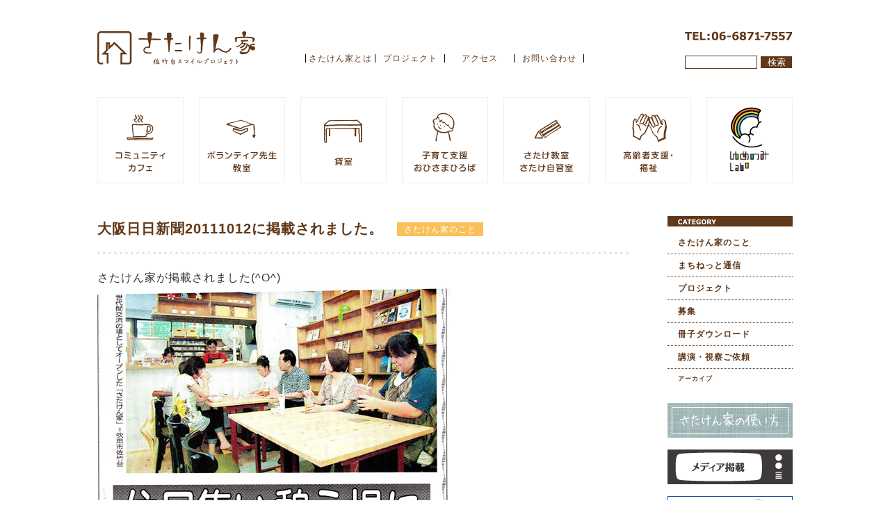

--- FILE ---
content_type: text/html; charset=UTF-8
request_url: http://satakenchi.com/2011/10/13/%E5%A4%A7%E9%98%AA%E6%97%A5%E6%97%A5%E6%96%B0%E8%81%9E20111012%E3%81%AB%E6%8E%B2%E8%BC%89%E3%81%95%E3%82%8C%E3%81%BE%E3%81%97%E3%81%9F%E3%80%82/
body_size: 34302
content:
<!DOCTYPE html>
<html lang="ja">
<head>
<meta charset="utf-8">
<title>大阪日日新聞20111012に掲載されました。 | さたけん家 佐竹台スマイルプロジェクト</title>
<link href="http://satakenchi.com/satakedai/wp-content/themes/satakenchi/style.css" rel="stylesheet" type="text/css">
<link rel="stylesheet" type="text/css" href="http://satakenchi.com/satakedai/wp-content/themes/satakenchi/css/common.css?20240330">
<link rel="stylesheet" type="text/css" href="http://satakenchi.com/satakedai/wp-content/themes/satakenchi/css/jquery.bxslider.css">
<meta name='robots' content='max-image-preview:large' />
<script type="text/javascript">
/* <![CDATA[ */
window._wpemojiSettings = {"baseUrl":"https:\/\/s.w.org\/images\/core\/emoji\/14.0.0\/72x72\/","ext":".png","svgUrl":"https:\/\/s.w.org\/images\/core\/emoji\/14.0.0\/svg\/","svgExt":".svg","source":{"concatemoji":"http:\/\/satakenchi.com\/satakedai\/wp-includes\/js\/wp-emoji-release.min.js?ver=6.4.7"}};
/*! This file is auto-generated */
!function(i,n){var o,s,e;function c(e){try{var t={supportTests:e,timestamp:(new Date).valueOf()};sessionStorage.setItem(o,JSON.stringify(t))}catch(e){}}function p(e,t,n){e.clearRect(0,0,e.canvas.width,e.canvas.height),e.fillText(t,0,0);var t=new Uint32Array(e.getImageData(0,0,e.canvas.width,e.canvas.height).data),r=(e.clearRect(0,0,e.canvas.width,e.canvas.height),e.fillText(n,0,0),new Uint32Array(e.getImageData(0,0,e.canvas.width,e.canvas.height).data));return t.every(function(e,t){return e===r[t]})}function u(e,t,n){switch(t){case"flag":return n(e,"\ud83c\udff3\ufe0f\u200d\u26a7\ufe0f","\ud83c\udff3\ufe0f\u200b\u26a7\ufe0f")?!1:!n(e,"\ud83c\uddfa\ud83c\uddf3","\ud83c\uddfa\u200b\ud83c\uddf3")&&!n(e,"\ud83c\udff4\udb40\udc67\udb40\udc62\udb40\udc65\udb40\udc6e\udb40\udc67\udb40\udc7f","\ud83c\udff4\u200b\udb40\udc67\u200b\udb40\udc62\u200b\udb40\udc65\u200b\udb40\udc6e\u200b\udb40\udc67\u200b\udb40\udc7f");case"emoji":return!n(e,"\ud83e\udef1\ud83c\udffb\u200d\ud83e\udef2\ud83c\udfff","\ud83e\udef1\ud83c\udffb\u200b\ud83e\udef2\ud83c\udfff")}return!1}function f(e,t,n){var r="undefined"!=typeof WorkerGlobalScope&&self instanceof WorkerGlobalScope?new OffscreenCanvas(300,150):i.createElement("canvas"),a=r.getContext("2d",{willReadFrequently:!0}),o=(a.textBaseline="top",a.font="600 32px Arial",{});return e.forEach(function(e){o[e]=t(a,e,n)}),o}function t(e){var t=i.createElement("script");t.src=e,t.defer=!0,i.head.appendChild(t)}"undefined"!=typeof Promise&&(o="wpEmojiSettingsSupports",s=["flag","emoji"],n.supports={everything:!0,everythingExceptFlag:!0},e=new Promise(function(e){i.addEventListener("DOMContentLoaded",e,{once:!0})}),new Promise(function(t){var n=function(){try{var e=JSON.parse(sessionStorage.getItem(o));if("object"==typeof e&&"number"==typeof e.timestamp&&(new Date).valueOf()<e.timestamp+604800&&"object"==typeof e.supportTests)return e.supportTests}catch(e){}return null}();if(!n){if("undefined"!=typeof Worker&&"undefined"!=typeof OffscreenCanvas&&"undefined"!=typeof URL&&URL.createObjectURL&&"undefined"!=typeof Blob)try{var e="postMessage("+f.toString()+"("+[JSON.stringify(s),u.toString(),p.toString()].join(",")+"));",r=new Blob([e],{type:"text/javascript"}),a=new Worker(URL.createObjectURL(r),{name:"wpTestEmojiSupports"});return void(a.onmessage=function(e){c(n=e.data),a.terminate(),t(n)})}catch(e){}c(n=f(s,u,p))}t(n)}).then(function(e){for(var t in e)n.supports[t]=e[t],n.supports.everything=n.supports.everything&&n.supports[t],"flag"!==t&&(n.supports.everythingExceptFlag=n.supports.everythingExceptFlag&&n.supports[t]);n.supports.everythingExceptFlag=n.supports.everythingExceptFlag&&!n.supports.flag,n.DOMReady=!1,n.readyCallback=function(){n.DOMReady=!0}}).then(function(){return e}).then(function(){var e;n.supports.everything||(n.readyCallback(),(e=n.source||{}).concatemoji?t(e.concatemoji):e.wpemoji&&e.twemoji&&(t(e.twemoji),t(e.wpemoji)))}))}((window,document),window._wpemojiSettings);
/* ]]> */
</script>
<style id='wp-emoji-styles-inline-css' type='text/css'>

	img.wp-smiley, img.emoji {
		display: inline !important;
		border: none !important;
		box-shadow: none !important;
		height: 1em !important;
		width: 1em !important;
		margin: 0 0.07em !important;
		vertical-align: -0.1em !important;
		background: none !important;
		padding: 0 !important;
	}
</style>
<link rel='stylesheet' id='wp-block-library-css' href='http://satakenchi.com/satakedai/wp-includes/css/dist/block-library/style.min.css?ver=6.4.7' type='text/css' media='all' />
<style id='classic-theme-styles-inline-css' type='text/css'>
/*! This file is auto-generated */
.wp-block-button__link{color:#fff;background-color:#32373c;border-radius:9999px;box-shadow:none;text-decoration:none;padding:calc(.667em + 2px) calc(1.333em + 2px);font-size:1.125em}.wp-block-file__button{background:#32373c;color:#fff;text-decoration:none}
</style>
<style id='global-styles-inline-css' type='text/css'>
body{--wp--preset--color--black: #000000;--wp--preset--color--cyan-bluish-gray: #abb8c3;--wp--preset--color--white: #ffffff;--wp--preset--color--pale-pink: #f78da7;--wp--preset--color--vivid-red: #cf2e2e;--wp--preset--color--luminous-vivid-orange: #ff6900;--wp--preset--color--luminous-vivid-amber: #fcb900;--wp--preset--color--light-green-cyan: #7bdcb5;--wp--preset--color--vivid-green-cyan: #00d084;--wp--preset--color--pale-cyan-blue: #8ed1fc;--wp--preset--color--vivid-cyan-blue: #0693e3;--wp--preset--color--vivid-purple: #9b51e0;--wp--preset--gradient--vivid-cyan-blue-to-vivid-purple: linear-gradient(135deg,rgba(6,147,227,1) 0%,rgb(155,81,224) 100%);--wp--preset--gradient--light-green-cyan-to-vivid-green-cyan: linear-gradient(135deg,rgb(122,220,180) 0%,rgb(0,208,130) 100%);--wp--preset--gradient--luminous-vivid-amber-to-luminous-vivid-orange: linear-gradient(135deg,rgba(252,185,0,1) 0%,rgba(255,105,0,1) 100%);--wp--preset--gradient--luminous-vivid-orange-to-vivid-red: linear-gradient(135deg,rgba(255,105,0,1) 0%,rgb(207,46,46) 100%);--wp--preset--gradient--very-light-gray-to-cyan-bluish-gray: linear-gradient(135deg,rgb(238,238,238) 0%,rgb(169,184,195) 100%);--wp--preset--gradient--cool-to-warm-spectrum: linear-gradient(135deg,rgb(74,234,220) 0%,rgb(151,120,209) 20%,rgb(207,42,186) 40%,rgb(238,44,130) 60%,rgb(251,105,98) 80%,rgb(254,248,76) 100%);--wp--preset--gradient--blush-light-purple: linear-gradient(135deg,rgb(255,206,236) 0%,rgb(152,150,240) 100%);--wp--preset--gradient--blush-bordeaux: linear-gradient(135deg,rgb(254,205,165) 0%,rgb(254,45,45) 50%,rgb(107,0,62) 100%);--wp--preset--gradient--luminous-dusk: linear-gradient(135deg,rgb(255,203,112) 0%,rgb(199,81,192) 50%,rgb(65,88,208) 100%);--wp--preset--gradient--pale-ocean: linear-gradient(135deg,rgb(255,245,203) 0%,rgb(182,227,212) 50%,rgb(51,167,181) 100%);--wp--preset--gradient--electric-grass: linear-gradient(135deg,rgb(202,248,128) 0%,rgb(113,206,126) 100%);--wp--preset--gradient--midnight: linear-gradient(135deg,rgb(2,3,129) 0%,rgb(40,116,252) 100%);--wp--preset--font-size--small: 13px;--wp--preset--font-size--medium: 20px;--wp--preset--font-size--large: 36px;--wp--preset--font-size--x-large: 42px;--wp--preset--spacing--20: 0.44rem;--wp--preset--spacing--30: 0.67rem;--wp--preset--spacing--40: 1rem;--wp--preset--spacing--50: 1.5rem;--wp--preset--spacing--60: 2.25rem;--wp--preset--spacing--70: 3.38rem;--wp--preset--spacing--80: 5.06rem;--wp--preset--shadow--natural: 6px 6px 9px rgba(0, 0, 0, 0.2);--wp--preset--shadow--deep: 12px 12px 50px rgba(0, 0, 0, 0.4);--wp--preset--shadow--sharp: 6px 6px 0px rgba(0, 0, 0, 0.2);--wp--preset--shadow--outlined: 6px 6px 0px -3px rgba(255, 255, 255, 1), 6px 6px rgba(0, 0, 0, 1);--wp--preset--shadow--crisp: 6px 6px 0px rgba(0, 0, 0, 1);}:where(.is-layout-flex){gap: 0.5em;}:where(.is-layout-grid){gap: 0.5em;}body .is-layout-flow > .alignleft{float: left;margin-inline-start: 0;margin-inline-end: 2em;}body .is-layout-flow > .alignright{float: right;margin-inline-start: 2em;margin-inline-end: 0;}body .is-layout-flow > .aligncenter{margin-left: auto !important;margin-right: auto !important;}body .is-layout-constrained > .alignleft{float: left;margin-inline-start: 0;margin-inline-end: 2em;}body .is-layout-constrained > .alignright{float: right;margin-inline-start: 2em;margin-inline-end: 0;}body .is-layout-constrained > .aligncenter{margin-left: auto !important;margin-right: auto !important;}body .is-layout-constrained > :where(:not(.alignleft):not(.alignright):not(.alignfull)){max-width: var(--wp--style--global--content-size);margin-left: auto !important;margin-right: auto !important;}body .is-layout-constrained > .alignwide{max-width: var(--wp--style--global--wide-size);}body .is-layout-flex{display: flex;}body .is-layout-flex{flex-wrap: wrap;align-items: center;}body .is-layout-flex > *{margin: 0;}body .is-layout-grid{display: grid;}body .is-layout-grid > *{margin: 0;}:where(.wp-block-columns.is-layout-flex){gap: 2em;}:where(.wp-block-columns.is-layout-grid){gap: 2em;}:where(.wp-block-post-template.is-layout-flex){gap: 1.25em;}:where(.wp-block-post-template.is-layout-grid){gap: 1.25em;}.has-black-color{color: var(--wp--preset--color--black) !important;}.has-cyan-bluish-gray-color{color: var(--wp--preset--color--cyan-bluish-gray) !important;}.has-white-color{color: var(--wp--preset--color--white) !important;}.has-pale-pink-color{color: var(--wp--preset--color--pale-pink) !important;}.has-vivid-red-color{color: var(--wp--preset--color--vivid-red) !important;}.has-luminous-vivid-orange-color{color: var(--wp--preset--color--luminous-vivid-orange) !important;}.has-luminous-vivid-amber-color{color: var(--wp--preset--color--luminous-vivid-amber) !important;}.has-light-green-cyan-color{color: var(--wp--preset--color--light-green-cyan) !important;}.has-vivid-green-cyan-color{color: var(--wp--preset--color--vivid-green-cyan) !important;}.has-pale-cyan-blue-color{color: var(--wp--preset--color--pale-cyan-blue) !important;}.has-vivid-cyan-blue-color{color: var(--wp--preset--color--vivid-cyan-blue) !important;}.has-vivid-purple-color{color: var(--wp--preset--color--vivid-purple) !important;}.has-black-background-color{background-color: var(--wp--preset--color--black) !important;}.has-cyan-bluish-gray-background-color{background-color: var(--wp--preset--color--cyan-bluish-gray) !important;}.has-white-background-color{background-color: var(--wp--preset--color--white) !important;}.has-pale-pink-background-color{background-color: var(--wp--preset--color--pale-pink) !important;}.has-vivid-red-background-color{background-color: var(--wp--preset--color--vivid-red) !important;}.has-luminous-vivid-orange-background-color{background-color: var(--wp--preset--color--luminous-vivid-orange) !important;}.has-luminous-vivid-amber-background-color{background-color: var(--wp--preset--color--luminous-vivid-amber) !important;}.has-light-green-cyan-background-color{background-color: var(--wp--preset--color--light-green-cyan) !important;}.has-vivid-green-cyan-background-color{background-color: var(--wp--preset--color--vivid-green-cyan) !important;}.has-pale-cyan-blue-background-color{background-color: var(--wp--preset--color--pale-cyan-blue) !important;}.has-vivid-cyan-blue-background-color{background-color: var(--wp--preset--color--vivid-cyan-blue) !important;}.has-vivid-purple-background-color{background-color: var(--wp--preset--color--vivid-purple) !important;}.has-black-border-color{border-color: var(--wp--preset--color--black) !important;}.has-cyan-bluish-gray-border-color{border-color: var(--wp--preset--color--cyan-bluish-gray) !important;}.has-white-border-color{border-color: var(--wp--preset--color--white) !important;}.has-pale-pink-border-color{border-color: var(--wp--preset--color--pale-pink) !important;}.has-vivid-red-border-color{border-color: var(--wp--preset--color--vivid-red) !important;}.has-luminous-vivid-orange-border-color{border-color: var(--wp--preset--color--luminous-vivid-orange) !important;}.has-luminous-vivid-amber-border-color{border-color: var(--wp--preset--color--luminous-vivid-amber) !important;}.has-light-green-cyan-border-color{border-color: var(--wp--preset--color--light-green-cyan) !important;}.has-vivid-green-cyan-border-color{border-color: var(--wp--preset--color--vivid-green-cyan) !important;}.has-pale-cyan-blue-border-color{border-color: var(--wp--preset--color--pale-cyan-blue) !important;}.has-vivid-cyan-blue-border-color{border-color: var(--wp--preset--color--vivid-cyan-blue) !important;}.has-vivid-purple-border-color{border-color: var(--wp--preset--color--vivid-purple) !important;}.has-vivid-cyan-blue-to-vivid-purple-gradient-background{background: var(--wp--preset--gradient--vivid-cyan-blue-to-vivid-purple) !important;}.has-light-green-cyan-to-vivid-green-cyan-gradient-background{background: var(--wp--preset--gradient--light-green-cyan-to-vivid-green-cyan) !important;}.has-luminous-vivid-amber-to-luminous-vivid-orange-gradient-background{background: var(--wp--preset--gradient--luminous-vivid-amber-to-luminous-vivid-orange) !important;}.has-luminous-vivid-orange-to-vivid-red-gradient-background{background: var(--wp--preset--gradient--luminous-vivid-orange-to-vivid-red) !important;}.has-very-light-gray-to-cyan-bluish-gray-gradient-background{background: var(--wp--preset--gradient--very-light-gray-to-cyan-bluish-gray) !important;}.has-cool-to-warm-spectrum-gradient-background{background: var(--wp--preset--gradient--cool-to-warm-spectrum) !important;}.has-blush-light-purple-gradient-background{background: var(--wp--preset--gradient--blush-light-purple) !important;}.has-blush-bordeaux-gradient-background{background: var(--wp--preset--gradient--blush-bordeaux) !important;}.has-luminous-dusk-gradient-background{background: var(--wp--preset--gradient--luminous-dusk) !important;}.has-pale-ocean-gradient-background{background: var(--wp--preset--gradient--pale-ocean) !important;}.has-electric-grass-gradient-background{background: var(--wp--preset--gradient--electric-grass) !important;}.has-midnight-gradient-background{background: var(--wp--preset--gradient--midnight) !important;}.has-small-font-size{font-size: var(--wp--preset--font-size--small) !important;}.has-medium-font-size{font-size: var(--wp--preset--font-size--medium) !important;}.has-large-font-size{font-size: var(--wp--preset--font-size--large) !important;}.has-x-large-font-size{font-size: var(--wp--preset--font-size--x-large) !important;}
.wp-block-navigation a:where(:not(.wp-element-button)){color: inherit;}
:where(.wp-block-post-template.is-layout-flex){gap: 1.25em;}:where(.wp-block-post-template.is-layout-grid){gap: 1.25em;}
:where(.wp-block-columns.is-layout-flex){gap: 2em;}:where(.wp-block-columns.is-layout-grid){gap: 2em;}
.wp-block-pullquote{font-size: 1.5em;line-height: 1.6;}
</style>
<link rel='stylesheet' id='contact-form-7-css' href='http://satakenchi.com/satakedai/wp-content/plugins/contact-form-7/includes/css/styles.css?ver=5.9.3' type='text/css' media='all' />
<link rel='stylesheet' id='table-sorter-custom-css-css' href='http://satakenchi.com/satakedai/wp-content/plugins/table-sorter/wp-style.css?ver=6.4.7' type='text/css' media='all' />
<link rel='stylesheet' id='wordpress-popular-posts-css-css' href='http://satakenchi.com/satakedai/wp-content/plugins/wordpress-popular-posts/assets/css/wpp.css?ver=6.4.2' type='text/css' media='all' />
<link rel='stylesheet' id='simcal-qtip-css' href='http://satakenchi.com/satakedai/wp-content/plugins/google-calendar-events/assets/generated/vendor/jquery.qtip.min.css?ver=3.3.1' type='text/css' media='all' />
<link rel='stylesheet' id='simcal-default-calendar-grid-css' href='http://satakenchi.com/satakedai/wp-content/plugins/google-calendar-events/assets/generated/default-calendar-grid.min.css?ver=3.3.1' type='text/css' media='all' />
<link rel='stylesheet' id='simcal-default-calendar-list-css' href='http://satakenchi.com/satakedai/wp-content/plugins/google-calendar-events/assets/generated/default-calendar-list.min.css?ver=3.3.1' type='text/css' media='all' />
<script type="text/javascript" src="http://satakenchi.com/satakedai/wp-includes/js/jquery/jquery.min.js?ver=3.7.1" id="jquery-core-js"></script>
<script type="text/javascript" src="http://satakenchi.com/satakedai/wp-includes/js/jquery/jquery-migrate.min.js?ver=3.4.1" id="jquery-migrate-js"></script>
<script type="text/javascript" src="http://satakenchi.com/satakedai/wp-content/plugins/table-sorter/jquery.tablesorter.min.js?ver=6.4.7" id="table-sorter-js"></script>
<script type="text/javascript" src="http://satakenchi.com/satakedai/wp-content/plugins/table-sorter/jquery.metadata.js?ver=2.2" id="table-sorter-metadata-js"></script>
<script type="text/javascript" src="http://satakenchi.com/satakedai/wp-content/plugins/table-sorter/wp-script.js?ver=2.2" id="table-sorter-custom-js-js"></script>
<script type="application/json" id="wpp-json">

{"sampling_active":0,"sampling_rate":100,"ajax_url":"https:\/\/satakenchi.com\/wp-json\/wordpress-popular-posts\/v1\/popular-posts","api_url":"https:\/\/satakenchi.com\/wp-json\/wordpress-popular-posts","ID":827,"token":"7001941977","lang":0,"debug":0}

</script>
<script type="text/javascript" src="http://satakenchi.com/satakedai/wp-content/plugins/wordpress-popular-posts/assets/js/wpp.min.js?ver=6.4.2" id="wpp-js-js"></script>
<link rel="https://api.w.org/" href="https://satakenchi.com/wp-json/" /><link rel="alternate" type="application/json" href="https://satakenchi.com/wp-json/wp/v2/posts/827" /><link rel="EditURI" type="application/rsd+xml" title="RSD" href="https://satakenchi.com/satakedai/xmlrpc.php?rsd" />
<meta name="generator" content="WordPress 6.4.7" />
<link rel="canonical" href="https://satakenchi.com/2011/10/13/%e5%a4%a7%e9%98%aa%e6%97%a5%e6%97%a5%e6%96%b0%e8%81%9e20111012%e3%81%ab%e6%8e%b2%e8%bc%89%e3%81%95%e3%82%8c%e3%81%be%e3%81%97%e3%81%9f%e3%80%82/" />
<link rel='shortlink' href='https://satakenchi.com/?p=827' />
<link rel="alternate" type="application/json+oembed" href="https://satakenchi.com/wp-json/oembed/1.0/embed?url=https%3A%2F%2Fsatakenchi.com%2F2011%2F10%2F13%2F%25e5%25a4%25a7%25e9%2598%25aa%25e6%2597%25a5%25e6%2597%25a5%25e6%2596%25b0%25e8%2581%259e20111012%25e3%2581%25ab%25e6%258e%25b2%25e8%25bc%2589%25e3%2581%2595%25e3%2582%258c%25e3%2581%25be%25e3%2581%2597%25e3%2581%259f%25e3%2580%2582%2F" />
<link rel="alternate" type="text/xml+oembed" href="https://satakenchi.com/wp-json/oembed/1.0/embed?url=https%3A%2F%2Fsatakenchi.com%2F2011%2F10%2F13%2F%25e5%25a4%25a7%25e9%2598%25aa%25e6%2597%25a5%25e6%2597%25a5%25e6%2596%25b0%25e8%2581%259e20111012%25e3%2581%25ab%25e6%258e%25b2%25e8%25bc%2589%25e3%2581%2595%25e3%2582%258c%25e3%2581%25be%25e3%2581%2597%25e3%2581%259f%25e3%2580%2582%2F&#038;format=xml" />
<!-- Favicon Rotator -->
<link rel="shortcut icon" href="https://satakenchi.com/satakedai/wp-content/uploads/2016/08/favicon-16x16.png" />
<link rel="apple-touch-icon-precomposed" href="https://satakenchi.com/satakedai/wp-content/uploads/2016/08/touch-114x114.jpg" />
<!-- End Favicon Rotator -->
            <style id="wpp-loading-animation-styles">@-webkit-keyframes bgslide{from{background-position-x:0}to{background-position-x:-200%}}@keyframes bgslide{from{background-position-x:0}to{background-position-x:-200%}}.wpp-widget-placeholder,.wpp-widget-block-placeholder,.wpp-shortcode-placeholder{margin:0 auto;width:60px;height:3px;background:#dd3737;background:linear-gradient(90deg,#dd3737 0%,#571313 10%,#dd3737 100%);background-size:200% auto;border-radius:3px;-webkit-animation:bgslide 1s infinite linear;animation:bgslide 1s infinite linear}</style>
            <script type="text/javascript">
//ロールオーバー
jQuery(function(){
   jQuery('.sNav a img').each(function(){
      // リンク先のURLを取得
      var url = jQuery(this).attr('class');
      // 現在表示されているページのURLを取得し、リンク先のURLと照合
      if(url=="%e5%a4%a7%e9%98%aa%e6%97%a5%e6%97%a5%e6%96%b0%e8%81%9e20111012%e3%81%ab%e6%8e%b2%e8%bc%89%e3%81%95%e3%82%8c%e3%81%be%e3%81%97%e3%81%9f%e3%80%82") {
         // マッチすれば、「class="current"」を付加
         jQuery(this).addClass('currentPage');
        jQuery(this).attr('src', jQuery(this).attr('src').replace('_off', '_on'));
         // マッチしなければ、「class="current"」を削除
      } else {
         jQuery(this).removeClass('currentPage');
      }
});
     jQuery('.sNav a img').hover(function(){
        jQuery(this).attr('src', jQuery(this).attr('src').replace('_off', '_on'));
          }, function(){
             if (!jQuery(this).hasClass('currentPage')) {
             jQuery(this).attr('src', jQuery(this).attr('src').replace('_on', '_off'));
        }
   });
});
</script>
<script>
  (function(i,s,o,g,r,a,m){i['GoogleAnalyticsObject']=r;i[r]=i[r]||function(){
  (i[r].q=i[r].q||[]).push(arguments)},i[r].l=1*new Date();a=s.createElement(o),
  m=s.getElementsByTagName(o)[0];a.async=1;a.src=g;m.parentNode.insertBefore(a,m)
  })(window,document,'script','https://www.google-analytics.com/analytics.js','ga');

  ga('create', 'UA-82907208-1', 'auto');
  ga('send', 'pageview');

</script>
</head>
<body>
	<header>
		<h1><a href="https://satakenchi.com"><img src="http://satakenchi.com/satakedai/wp-content/themes/satakenchi/img/logo.svg" alt="さたけん家 佐竹台スマイルプロジェクト"></a></h1>
		<!-- グローバルナビゲーション -->
		<nav class="gNav">
			<ul class="clearfix">
				<li><a href="https://satakenchi.com/about/">さたけん家とは</a></li>
				<li><a href="https://satakenchi.com/category/projects/">プロジェクト</a></li>
				<li><a href="https://satakenchi.com/access/">アクセス</a></li>
				<li><a href="https://satakenchi.com/contact/">お問い合わせ</a></li>
			</ul>
		</nav>
		<div class="sub">
			<p><img src="http://satakenchi.com/satakedai/wp-content/themes/satakenchi/img/tel.png" alt="06-6871-7557"></p>
			<!-- 検索窓 -->
<form method="get" id="searchform" action="https://satakenchi.com/"><label class="hidden" for="s"></label>
	<p><input type="text" value=""  name="s" id="s"><input type="submit" value="検索"></p>
</form>		</div>
		<!-- サブナビゲーション -->
		<nav class="sNav clearfix">
			<ul>
				<li><a href="https://satakenchi.com/cafe/"><img class="cafe" src="http://satakenchi.com/satakedai/wp-content/themes/satakenchi/img/cafe_off.svg" alt="コミュニティカフェ"></a></li>
				<li><a href="https://satakenchi.com/volunteer/"><img class="volunteer" src="http://satakenchi.com/satakedai/wp-content/themes/satakenchi/img/volunteer_off.svg" alt="ボランティア先生教室"></a></li>
				<li><a href="https://satakenchi.com/rental/"><img class="rental" src="http://satakenchi.com/satakedai/wp-content/themes/satakenchi/img/rental_off.svg" alt="貸室"></a></li>
				<li><a href="https://satakenchi.com/child/"><img class="child" src="http://satakenchi.com/satakedai/wp-content/themes/satakenchi/img/child_off.svg" alt="子育て支援おひさまクラブ"></a></li>
				<li><a href="https://satakenchi.com/class/"><img class="class" src="http://satakenchi.com/satakedai/wp-content/themes/satakenchi/img/class_off.svg" alt="さたけ教室・さたけ自習室"></a></li>
				<li><a href="https://satakenchi.com/elderly-support/"><img class="elderly-support" src="http://satakenchi.com/satakedai/wp-content/themes/satakenchi/img/welfare_off.svg" alt="高齢者支援・福祉"></a></li>
				<li><a href="https://satakenchi.com/yumenomi/"><img class="yumenomi" src="http://satakenchi.com/satakedai/wp-content/themes/satakenchi/img/yumenomi_off.svg" alt="ゆめのみプロジェクト"></a></li>
			</ul>
		</nav>
	</header><section id="content" class="clearfix">
<main>
<h2>
大阪日日新聞20111012に掲載されました。<a href="http://satakenchi.com/category/satakenchi" class="contentCategory satakenchi">さたけん家のこと</a>
</h2>
<div class="clearfix mb30">
<p>さたけん家が掲載されました(^O^)</p>
<p><img fetchpriority="high" decoding="async" class="alignnone size-full wp-image-828" src="https://satakenchi.com/satakedai/wp-content/uploads/2017/01/165ccb54495ae55a3dbd506b89d0c3bd.jpg" alt="大阪日日新聞" width="508" height="830" srcset="https://satakenchi.com/satakedai/wp-content/uploads/2017/01/165ccb54495ae55a3dbd506b89d0c3bd.jpg 508w, https://satakenchi.com/satakedai/wp-content/uploads/2017/01/165ccb54495ae55a3dbd506b89d0c3bd-184x300.jpg 184w" sizes="(max-width: 508px) 100vw, 508px" /></p></div>
<h2>おすすめ記事一覧</h2>
<section>
<ul class="wpp-list">
<li> <a href="https://satakenchi.com/2016/11/04/%e3%80%8c%e3%81%bf%e3%82%93%e3%81%aa%e3%81%ae%e9%a3%9f%e5%a0%82%e3%80%8d%e5%a7%8b%e3%82%81%e3%81%be%e3%81%97%e3%81%9f%ef%bc%81/" class="wpp-post-title" target="_self">「みんなの食堂」始めました！</a> <span class="wpp-meta post-stats"><span class="wpp-views">4.4k件のビュー</span></span></li>
<li> <a href="https://satakenchi.com/2016/08/16/%e3%82%ad%e3%83%83%e3%82%ba%e8%8b%b1%e8%aa%9e%e6%95%99%e5%ae%a4-2/" class="wpp-post-title" target="_self">キッズ英語教室</a> <span class="wpp-meta post-stats"><span class="wpp-views">3.2k件のビュー</span></span></li>
<li> <a href="https://satakenchi.com/2016/09/15/%e3%81%95%e3%81%9f%e3%81%91%e3%82%93%e5%ae%b6%e3%81%ae%e4%bd%bf%e3%81%84%e6%96%b9/" class="wpp-post-title" target="_self">さたけん家の使い方</a> <span class="wpp-meta post-stats"><span class="wpp-views">2.5k件のビュー</span></span></li>
<li> <a href="https://satakenchi.com/2016/08/15/%e3%82%b9%e3%82%bf%e3%83%83%e3%83%95%e5%8b%9f%e9%9b%86%ef%bc%81/" class="wpp-post-title" target="_self">スタッフ募集！</a> <span class="wpp-meta post-stats"><span class="wpp-views">2.3k件のビュー</span></span></li>
<li> <a href="https://satakenchi.com/2018/06/29/%e3%83%a9%e3%83%b3%e3%83%81%e3%82%b9%e3%82%bf%e3%83%83%e3%83%95%e5%8b%9f%e9%9b%86%e3%81%97%e3%81%be%e3%81%99/" class="wpp-post-title" target="_self">ランチスタッフ募集します</a> <span class="wpp-meta post-stats"><span class="wpp-views">1.2k件のビュー</span></span></li>
<li> <a href="https://satakenchi.com/2017/02/13/%e7%89%b9%e5%88%a5%e7%84%a1%e6%96%99%e9%96%8b%e5%82%ac%ef%bc%81%e5%ad%90%e8%82%b2%e3%81%a6%e5%bf%9c%e6%8f%b4%e8%ac%9b%e5%ba%a7/" class="wpp-post-title" target="_self">特別無料開催！子育て応援講座</a> <span class="wpp-meta post-stats"><span class="wpp-views">1.1k件のビュー</span></span></li>
<li> <a href="https://satakenchi.com/2017/08/30/%e3%81%95%e3%81%9f%e3%81%91%e3%82%93%e5%ae%b6%e3%82%b9%e3%82%bf%e3%83%83%e3%83%95%e7%b4%b9%e4%bb%8b4/" class="wpp-post-title" target="_self">さたけん家スタッフ紹介4</a> <span class="wpp-meta post-stats"><span class="wpp-views">1.1k件のビュー</span></span></li>
<li> <a href="https://satakenchi.com/2017/07/08/%e5%90%b9%e7%94%b0%e3%81%ae%e3%83%99%e3%83%93%e3%83%bc%e3%81%a1%e3%82%83%e3%82%93%e3%81%ae%e3%81%9f%e3%82%81%e3%81%ae%e3%80%8c%e3%81%8a%e3%81%b2%e3%81%95%e3%81%be%e3%83%ab%e3%83%bc%e3%83%a0%e3%80%8d/" class="wpp-post-title" target="_self">吹田のベビーちゃんのための「おひさまルーム」開放日のご案内</a> <span class="wpp-meta post-stats"><span class="wpp-views">1k件のビュー</span></span></li>
<li> <a href="https://satakenchi.com/2018/07/21/%e7%ac%ac%ef%bc%91%e5%9b%9e%e3%80%80%e9%ab%98%e6%a0%a1%e7%94%9f-%e6%9c%aa%e6%9d%a5%e3%82%b5%e3%83%9f%e3%83%83%e3%83%88/" class="wpp-post-title" target="_self">第１回　高校生 未来サミット</a> <span class="wpp-meta post-stats"><span class="wpp-views">1k件のビュー</span></span></li>
<li> <a href="https://satakenchi.com/2016/08/16/%e6%9d%b1%e6%b4%8b%e5%8c%bb%e5%ad%a6%e8%ac%9b%e5%ba%a7/" class="wpp-post-title" target="_self">東洋医学講座</a> <span class="wpp-meta post-stats"><span class="wpp-views">0.9k件のビュー</span></span></li>

</ul></section>
</main>
	<section id="side">
		<h2><img src="http://satakenchi.com/satakedai/wp-content/themes/satakenchi/img/category.png" alt="カテゴリー"></h2>
		<ul>
			<li><a href="https://satakenchi.com/category/satakenchi/">さたけん家のこと</a></li>
			<li><a href="https://satakenchi.com/category/machinet/">まちねっと通信</a></li>
			<li><a href="https://satakenchi.com/category/projects/">プロジェクト</a></li>
			<li><a href="https://satakenchi.com/category/recruit/">募集</a></li>
			<li><a href="https://satakenchi.com/download/">冊子ダウンロード</a></li>
			<li><a href="https://satakenchi.com/lecture/">講演・視察ご依頼</a></li>
		</ul>
		<p><a href="https://satakenchi.com/archive/">アーカイブ</a></p>
		<div class="banner"><a href="https://satakenchi.com/2016/09/15/さたけん家の使い方/" target="_blank"><img src="http://satakenchi.com/satakedai/wp-content/themes/satakenchi/img/how-to-use.png" alt=“さたけん家の使い方”></a></div>
		<div class="banner"><a href="https://satakenchi.com/media/"><img src="http://satakenchi.com/satakedai/wp-content/themes/satakenchi/img/media.png" alt="メディア掲載"></a></div>
		<div class="banner"><a href="http://nozomi-fukushikai.jp/publics/index/20/#block209" target="_blank"><img src="http://satakenchi.com/satakedai/wp-content/themes/satakenchi/img/blue.png" alt="ブルーリボン"></a></div>
		<div class="banner"><a href="http://satakedai.e2.valueserver.jp/加入のお誘い/" target="_blank"><img src="http://satakenchi.com/satakedai/wp-content/themes/satakenchi/img/satakedairengou.png" alt="佐竹台連合自治体"></a></div>
		<div class="banner"><a href="http://ameblo.jp/yumenomi-pj" target="_blank"><img src="http://satakenchi.com/satakedai/wp-content/themes/satakenchi/img/yumenomi.png" alt="ゆめのみプロジェクト"></a></div>
		<div class="banner"><a href="https://satakenchi.com/elderly-support/"><img src="http://satakenchi.com/satakedai/wp-content/themes/satakenchi/img/fukushi.png" alt="高齢者支援・福祉"></a></div>
	</section>
	</section></section>
	<p id="page-top"><a href="#top">TOPへ戻る</a></p>
	<div class="fInfo clearfix">
	<div class="fLeft">
			<p class="fLogo"><img src="http://satakenchi.com/satakedai/wp-content/themes/satakenchi/img/fLogo.jpg" alt="SatakedaiSmileProject"></p>
			<div class="info">
				<dl class="clearfix">
				<dt>佐竹台スマイルプロジェクト</dt>
					<dd>住所:大阪府吹田市佐竹台2丁目5-5</dd>
					<dd>メール:info@satakenchi.com</dd>
					<dd>電話:06-6871-7557</dd>
					<dd>営業日:<span>月・火・木・金・土</span> (11:00〜16:00)</dd>
				</dl>
			</div>
		</div>
		<div class="fRight">
		<iframe src="https://www.google.com/maps/embed?pb=!1m18!1m12!1m3!1d3276.5920475936764!2d135.51268811521012!3d34.79104398041136!2m3!1f0!2f0!3f0!3m2!1i1024!2i768!4f13.1!3m3!1m2!1s0x6000e4b1cf383ddd%3A0xa0738ba61b2af73c!2z44GV44Gf44GR44KT5a62!5e0!3m2!1sja!2sjp!4v1470935751513" width="620" height="240" style="border:0" allowfullscreen></iframe>
		</div>
		</div>
	<footer>
		<div class="fInner">
			<nav class="fNav">
				<ul class="clearfix">
					<li><a href="http://satakenchi.com/about/">さたけん家とは</a></li>
					<li><a href="http://satakenchi.com/category/projects/">プロジェクト</a></li>
					<li><a href="http://satakenchi.com/access/">アクセス</a></li>
					<li><a href="http://satakenchi.com/contact/">お問い合わせ</a></li>
					<li><a href="http://satakenchi.com/sitemap/">サイトマップ</a></li>
				</ul>
			</nav>
			<p class="copy">Copyright &copy; 2026 佐竹台スマイルプロジェクト All Rights Reserved.</p>
		</div>
	</footer>
<script type="text/javascript">
jQuery(function() {
    var topBtn = jQuery('#page-top');    
    topBtn.hide();
    //スクロールが100に達したらボタン表示
    jQuery(window).scroll(function () {
        if (jQuery(this).scrollTop() > 200) {
            topBtn.fadeIn();
        } else {
            topBtn.fadeOut();
        }
    });
    //スクロールしてトップ
    topBtn.click(function () {
        jQuery('body,html').animate({
            scrollTop: 0
        }, 500);
        return false;
    });
});
</script>
<script type="text/javascript" src="http://satakenchi.com/satakedai/wp-content/plugins/contact-form-7/includes/swv/js/index.js?ver=5.9.3" id="swv-js"></script>
<script type="text/javascript" id="contact-form-7-js-extra">
/* <![CDATA[ */
var wpcf7 = {"api":{"root":"https:\/\/satakenchi.com\/wp-json\/","namespace":"contact-form-7\/v1"}};
/* ]]> */
</script>
<script type="text/javascript" src="http://satakenchi.com/satakedai/wp-content/plugins/contact-form-7/includes/js/index.js?ver=5.9.3" id="contact-form-7-js"></script>
<script type="text/javascript" src="http://satakenchi.com/satakedai/wp-content/plugins/page-links-to/dist/new-tab.js?ver=3.3.7" id="page-links-to-js"></script>
<script type="text/javascript" src="http://satakenchi.com/satakedai/wp-content/plugins/google-calendar-events/assets/generated/vendor/jquery.qtip.min.js?ver=3.3.1" id="simcal-qtip-js"></script>
<script type="text/javascript" id="simcal-default-calendar-js-extra">
/* <![CDATA[ */
var simcal_default_calendar = {"ajax_url":"\/satakedai\/wp-admin\/admin-ajax.php","nonce":"bf82ee0299","locale":"ja","text_dir":"ltr","months":{"full":["1\u6708","2\u6708","3\u6708","4\u6708","5\u6708","6\u6708","7\u6708","8\u6708","9\u6708","10\u6708","11\u6708","12\u6708"],"short":["1\u6708","2\u6708","3\u6708","4\u6708","5\u6708","6\u6708","7\u6708","8\u6708","9\u6708","10\u6708","11\u6708","12\u6708"]},"days":{"full":["\u65e5\u66dc\u65e5","\u6708\u66dc\u65e5","\u706b\u66dc\u65e5","\u6c34\u66dc\u65e5","\u6728\u66dc\u65e5","\u91d1\u66dc\u65e5","\u571f\u66dc\u65e5"],"short":["\u65e5","\u6708","\u706b","\u6c34","\u6728","\u91d1","\u571f"]},"meridiem":{"AM":"AM","am":"am","PM":"PM","pm":"pm"}};
/* ]]> */
</script>
<script type="text/javascript" src="http://satakenchi.com/satakedai/wp-content/plugins/google-calendar-events/assets/generated/default-calendar.min.js?ver=3.3.1" id="simcal-default-calendar-js"></script>
<script type="text/javascript" src="http://satakenchi.com/satakedai/wp-content/plugins/google-calendar-events/assets/generated/vendor/imagesloaded.pkgd.min.js?ver=3.3.1" id="simplecalendar-imagesloaded-js"></script>
</body>
</html>

--- FILE ---
content_type: text/css
request_url: http://satakenchi.com/satakedai/wp-content/themes/satakenchi/style.css
body_size: 739
content:
/*
Theme Name: ssp
Theme URI: 
Description: 
Version: 1.1
Author: roca
Author URI: 
*/
@charset "utf8";

/* リセット */
html,
body,
div,
span,
h1, h2, h3, h4, h5, h6,
p,
a,
dfn,
img,
dl, dt, dd,
ol, ul, li,
form, label,
table, tr, th, td {
    margin: 0;
    padding: 0;
    border: 0;
    font-size: 100%;
    font: inherit;
    vertical-align: baseline;
	color:#333;
}
body {
    line-height: 1;
    letter-spacing:1px;
}
ol, ul {
    list-style: none;
}
table {
    border-collapse: collapse;
    border-spacing: 0;
}
a{
	text-decoration:none;
	color:#333;
}
hr {
	height: 0;
	margin: 0;
	padding: 0;
	border: 0;
	border-top: 1px dashed #bbb;
}

/* clearfix */
.clearfix:after {
    content:" ";
    display:block;
    clear:both;
}

--- FILE ---
content_type: text/css
request_url: http://satakenchi.com/satakedai/wp-content/themes/satakenchi/css/common.css?20240330
body_size: 8930
content:
html,body{
	font-size:12px;
	font-weight:bold;
	font-family: 'Hiragino Kaku Gothic ProN', 'ヒラギノ角ゴ ProN W3', Meiryo, メイリオ, Osaka, 'MS PGothic', arial, helvetica, sans-serif;
}
.orange{
	color:#fa0;
}
.red{
	color:#f00;
}
.clear{
	clear:both;
	margin:0;
}
header,#content,.fInner{
	width:1000px;
	margin:0 auto;
}
a:hover{
	opacity:0.6;
}

/* header */
header{
	margin:0 auto 45px;
	padding-top:45px;
}
h1{
	width:227px;
	float:left;
	margin-bottom:45px;
}
.gNav{
	width:402px;
	float:left;
	margin:33px 0 0 72px;
}
.gNav li{
	float:left;
	width:99px;
	border-right:1px solid #000;
}
.gNav li a{
	display:block;
	text-align:center;
	color:#60381a;
	font-weight:normal;
}
.gNav li:first-child{
	border-left:1px solid #000;
}
.sub{
	width:155px;
	float:right;
}
.sub [type="text"]{
	width:98px;
	border:1px solid #60381a;
	margin-right:5px;
	margin-top:20px;
}
.sub [type="submit"]{
	background:#60381a;
	color:#fff;
	border:none;
	line-height:17px;
	padding:0;
	width:45px;
	cursor:pointer;
}
.sNav{
	clear:both;
}
.sNav li{
	float:left;
	width:124px;
	margin-left:22px;
}
.sNav li:first-child{
	margin-left:0;
}
nav.sNav ul li a{
	display:block;
}
nav.sNav ul li a:hover{
	opacity:1;
}
/* メインビジュアル */
.hero{
	clear:both;
	margin-bottom:22px;
}


/* コンテント */
#content{
	margin-bottom:40px;
}

/* メインコンテンツ */
main#top{
	float:left;
	margin:0;
	line-height:1;
}
main{
	width:765px;
	float:left;
	font-size:16px;
	font-weight:normal;
	line-height:1.8;
}
main .center{
	text-align:center;
}
main h2{
	font-size:20px;
	font-weight:bold;
	color:#60381a;
	border-bottom:4px dotted #e9e7dd;
	padding-bottom:15px;
}
main h2#newContent{
	border-top:2px solid #60381a;
	border-bottom:2px solid #60381a;
	padding:8px 0 8px 5px;
	margin-bottom:20px;
}
main section{
/*	margin-left:80px;*/
	padding-top:18px;
	margin:0 auto;
	margin-bottom:48px;
	width:700px;
}
main h3::before{
	content:"■";
	padding-right:5px;
}
main h3{
	font-weight:bold;
}
th h3::before{
	content:"";
	padding:0;
}
main section p,main section dl,main section ul,main section table,.mb30{
	margin-bottom:30px;
}
main .about ul li a::after{
	content:"＞";
	display:inline-block;
	width:16px;
	height:16px;
	font-size:8px;
	background:#fa0;
	border-radius:16px;
	color:#fff;
	text-indent:3px;
	line-height:1.7;
	margin-left:10px;
}
main section dl dd::before,main section ul li::before{
	content:"・";
}
main .atten::before{
	content:"※";
}
main .writer{
	margin-top:80px;
	text-align:right;
}
main .con{
	margin:0;
}
main .station dt::before{
	content:"・";
}
main .station dd::before{
	content:"";
}
main .station dd{
	text-indent:14px;
}
.dot::before{
	content:"・";
}
.news img{
	width: 100%;
	height: auto;
}
.accessImg img{
	width:169px;
	height:auto;
	padding-left:8px;
	display:block;
	float:left;
}
.accessImg img:first-child{
	padding:0;
}

/* コンタクトフォーム */
.contactForm{
	border-top:4px dotted #e9e7dd;
	padding-top:30px;
	letter-spacing:normal;
}
.contactForm dl dd::before{
	content:"";
	display:none;
}
.contactForm dl{
	margin:0;
}
.contactForm dl dt{
	margin-bottom:8px;
}
.contactForm dl dd{
	margin-bottom:8px;
}
.contactForm dl dd:last-child{
	margin:0;
}
.contactForm ul{
	margin:0;
}
.contactForm ul li{
	float:left;
}
.contactForm ul li::before{
	content:"";
}
.contactForm input[type="radio" i]{
	display:none;
}
span.wpcf7-list-item{
	margin:0 !important;
}
.contactForm .wpcf7-list-item-label{
	background:#999;
	display:inline-block;
	padding:2px;
	width:105px;
	cursor:pointer;
	text-align:center;
	font-size:11px;
	color:#fff;
}
.contactForm input[type="radio" i]+span:hover{
	background-color:#333;
}
.contactForm ul li:first-child input[type="radio" i]+span{
	margin-left:0;
}
.contactForm input:checked+span{
	background:#333;
}
.contactForm textarea{
	width:570px;
	height:200px;
}
.contactForm p{
	text-align:right;
	width:570px;
}
.contactForm [type="submit"]{
	background:#60381a;
	color:#fff;
	border:none;
	line-height:1.8;
	padding:0;
	width:60px;
	cursor:pointer;
	font-size:12px;
}

/* カレンダー */

/* 年表 */
table,table th,table td{
	border:1px solid #ccc;
	border-collapse:collapse;
}
section>table th,section>table td{
	padding:2px 8px;
}
section>table th{
	font-weight:bold;
}
section>table tr td{
	text-align:right;
}
section>table tr td:last-child{
	text-align:left;
}
section>table tr th:nth-child(1){
	width:50px;
}
section>table tr th:nth-child(2){
	width:20px;
}
section>table tr th:nth-child(3){
	width:630px;
}

/* child */
.button{
	padding:5px;
	background:#fa0;
	color:#fff;
	display:inlene-block;
}
.button:hover{
	background:#f60;
	color:#fff;
}
.button::before{
	content:"＼";
}
.button::after{
	content:"／";
}

/* 投稿部分 */
main .news{
	float:left;
	width:180px;
	margin:0 0 20px 15px;
	padding:0;
	line-height:1;
}
main .news:nth-child(4n+1){
	margin-left:0;
}
main#top .news:nth-child(4n+2){
	margin-left:0;
}
main#top .news:nth-child(4n+1){
	margin-left:15px;
}
main .news .contentCategory{
	padding:3px 10px;
	display:inline-block;
	color:#fff;
	font-size:9px;
	margin-bottom:10px;
}
main h2 a.contentCategory{
	padding:3px 10px;
	color:#fff;
	font-weight:normal;
	font-size:12px;
	vertical-align:middle;
	margin-left:20px;
}
main .news p.contentCategory,a.contentCategory{
	background:#f9c158;
}
main .news p.projects,a.projects{
	background:#f9c158;
}
main .news p.regular,a.regular{
	background:#79bfea;
}
main .news p.new,a.new{
	background:#f39800;
}
main .news p.cafe,a.cafe{
	background:#4694d1;
}
main .news p.elderly-support,a.elderly-support{
	background:#8f82bc;
}
main .news p.events,a.events{
	background:#f29a76;
}
main .news p.magazine,a.magazine{
	background:#89c997;
}
main .news p.child-support,a.child-support{
	background:#ec6d81;
}
main .news p.care,a.care{
	background:#b963a4;
}
main .news p.teachers,a.teachers{
	background:#ee87b4;
}
main .news p.recruit,a.recruit{
	background:#26b7bc;
}
main .news p.nothing,a.nothing{
	background:#c2da69;
}
main .news p{
	margin:0;
	padding:0;
}
main .news div a{
	display:block;
	border:2px solid #ddd;
	width:170px;
	padding:5px 5px 10px;
}
main .news a div{
	width:170px;
	height:120px;
	overflow:hidden;
	background:#fff;
}
main .news a p{
	margin-top:3px;
	color:#60381a;
}
main .news a p.single{
	height:32px;
}
main .news span{
	display:block;
	margin-top:8px;
	font-size:8px;
	font-weight:normal;
}
main .news ul li{
	margin:10px 0;
}
main .clear ul li.hidden{
	display:none;
}
main .clear ul li.back{
	cursor:pointer;
}
/* 投稿ページ */
main>div:nth-child(2){
	margin-top:20px;
}

/* pagenav */
main .pageNav{
	clear:both;
	text-align:center;
}

/* サイドバー */
#side{
	float:right;
	width:180px;
}
#side h2{
	margin-bottom:10px;
}
#side li{
}
#side li a{
	display:block;
	color:#60381a;
	padding:5px 15px 10px;
	margin:5px 0 0;
	border-bottom:1px dotted #60381a;
}
#side p a{
	display:block;
	color:#60381a;
	padding:0 15px;
	margin:10px 0 30px;
	font-size:9px;
}
#side .banner{
	margin:15px 0;
}
.facbookFrame{
	border: 0;
	background-color: transparent;
	overflow: hidden;
}
/* topへ戻る */
#page-top {
    position: fixed;
    bottom: 23px;
    right: 20px;
    font-size: 10px;
    z-index:9999;
}
#page-top a {
    background: #666;
    text-decoration: none;
    color: #fff;
    width: 80px;
    padding: 20px 0;
    text-align: center;
    display: block;
    border-radius: 20px;
}

/* footer */
footer{
	background:#e9e6dd;
	padding:30px 0;
	font-size:10px;
	font-weight:normal;
	text-align:center;
}
footer p,footer span,footer a,.fInfo dt,.fInfo dd,.fInfo p,.fInfo span{
	color:#727171;
}

.fInfo{
	padding:40px 0;
	font-size:10px;
	font-weight:normal;
	width:1000px;
	margin:0 auto;
	border-top:4px dotted #e9e7dd;
}
.fInfo .fLeft{
	float:left;
	margin-top:20px;
}
.fInfo .fRight{
	float:right;
}
.fInfo .info dt{
	margin-bottom:5px;
	font-size:12px;
	font-weight:bold;
}
.fLogo{
	text-align:center;
	margin-bottom:30px;
}
.fLogo img{
	width:68px;
	height:auto;
}
.info{
	width:345px;
	margin:0 auto;
}
.info dl{
	line-height:1.8;
}
.info dl dd{
	float:left;
	margin-right:10px;
}
.info dl dd:nth-child(2n+1){
	margin-right:0;
}
.info dl dd:nth-child(2n){
	clear:both;
}
.info dl dd span{
	letter-spacing:-3px;
}

footer .fNav{
	clear:both;
	width:501px;
	margin:0 auto 15px;
}
footer .fNav li{
	float:left;
	width:99px;
	border-right:1px solid #169442;
}
.fNav li a{
	display:block;
	text-align:center;
}
.fNav li:first-child{
	border-left:1px solid #169442;
}
footer p.copy{
	font-size:8px;
	letter-spacing:0;
}

.fb{
	display: flex;
	width: 995px;
	margin: auto;
	justify-content: space-between;
	margin-bottom: 300px;
	padding-top: 100px;
}

.fb_yumenomi{
	padding-right: 230px;
}

.archive_list{
	display: flex;
	flex-wrap: wrap;
	gap: 1rem;
}
.archive_list li{
	/* width: 12rem; */
}
.archive_list li a{
	display: block;
	line-height: 2rem;
	padding: 1rem;
	border: 1px solid #333;
	text-align: center;
}

--- FILE ---
content_type: image/svg+xml
request_url: http://satakenchi.com/satakedai/wp-content/themes/satakenchi/img/welfare_off.svg
body_size: 27342
content:
<?xml version="1.0" encoding="utf-8"?>
<!-- Generator: Adobe Illustrator 28.3.0, SVG Export Plug-In . SVG Version: 6.00 Build 0)  -->
<svg version="1.1" id="レイヤー_1" xmlns="http://www.w3.org/2000/svg" xmlns:xlink="http://www.w3.org/1999/xlink" x="0px"
	 y="0px" viewBox="0 0 124 124" style="enable-background:new 0 0 124 124;" xml:space="preserve">
<style type="text/css">
	.st0{opacity:0.3;}
	.st1{fill:#60381A;}
	.st2{fill:#EFEFEF;}
</style>
<g id="レイヤー_1_00000011731846772716920220000009771258282941352330_" class="st0">
</g>
<g id="レイヤー_2_00000072238293245823989320000016894684739031410104_">
	<g>
		<path class="st1" d="M75,59.5c-0.2-0.3-0.3-0.6-0.5-0.8c0.2-0.4-0.2-0.6-0.2-1c-0.2-0.2-0.6-0.5-0.8-0.8c-0.3-0.3-0.7-0.4-1-0.7
			c-0.2-0.3-0.6-0.5-0.9-0.7c0-0.1,0-0.2,0-0.3c-0.1,0-0.3-0.1-0.4-0.2c0-0.1-0.1-0.2-0.1-0.3c-0.7-0.7-1.4-1.4-2.2-2.2
			c0.1-0.3-0.4-0.4-0.3-0.8c-0.3-0.1-0.2-0.5-0.4-0.7c-0.2-0.2-0.1-0.6-0.3-0.9c-0.2-0.2-0.2-0.5-0.3-0.7c-0.2-0.2-0.1-0.6-0.4-0.7
			c0-0.2,0-0.3,0-0.5c-0.1-0.1-0.3-0.3-0.4-0.4c0-0.4-0.3-0.8-0.4-1.2c-0.1-0.3-0.5-0.6-0.3-1c-0.2-0.2-0.4-0.4-0.5-0.5
			c0-0.2,0-0.3,0-0.5c-0.4-0.2-0.5-0.7-0.7-1c-0.1-0.2-0.2-0.6-0.3-0.7c-0.3-0.3-0.4-0.8-0.8-1c-0.2-0.2-0.4-0.4-0.4-0.8
			c-0.3,0.3-0.7,1-0.7,1.2c0,0.2-0.2,0.3-0.3,0.5c-0.2,0.5-0.5,1-0.7,1.5c0,0,0,0.2,0,0.4c-0.2,0.2-0.3,0.3-0.5,0.5
			c0.2,0.4-0.3,0.7-0.2,1.1c-0.1,0.3-0.5,0.4-0.5,0.8C60,47.3,60,47.6,60,47.8c-0.3,0.1-0.2,0.5-0.4,0.7c-0.2,0.2,0,0.5-0.2,0.7
			c-0.1,0.1-0.1,0.2-0.1,0.3c0,0.1-0.1,0.2-0.1,0.2c-0.3,0.2-0.3,0.7-0.6,0.8c-0.2,0.2-0.2,0.4-0.3,0.6c-0.1,0-0.2,0-0.2,0
			c0,0-0.1,0-0.1,0.1c0,0.3-0.3,0.5-0.5,0.8c-0.1,0.1-0.2,0.3-0.3,0.5c0,0.2-0.3,0.4-0.5,0.5c-0.2,0.2-0.5,0.1-0.6,0.3
			c-0.1,0.2-0.3,0.3-0.4,0.5c-0.2,0.1-0.3,0.1-0.4,0.1c0,0.1,0,0.2,0,0.3c-0.5,0.2-0.9,0.5-1.4,0.7c0,0.1-0.1,0.3-0.1,0.4
			c-0.1,0-0.2,0-0.3,0c-0.2,0.2-0.2,0.5-0.4,0.7c-0.2,0.1-0.1,0.4-0.3,0.6c-0.2,0.1-0.3,0.2-0.3,0.5c-0.2,0.5-0.5,1-0.7,1.4
			c0,0.1,0,0.2,0,0.4c-0.1,0.1-0.2,0.2-0.2,0.3c0,0.2,0,0.3,0,0.5c-0.1,0.1-0.2,0.2-0.2,0.3c0,0.2,0,0.3,0,0.5
			c0.1,0.1,0.2,0.2,0.2,0.3c-0.3,0.2-0.6,0.3-0.9,0.4c0,0.1-0.1,0.2-0.1,0.3c-0.2,0.1-0.5,0-0.7,0.1c-0.4-0.3-0.9-0.4-1.3-0.7
			c-0.3,0.1-0.4-0.3-0.7-0.3c-0.2,0-0.3-0.4-0.5-0.4c-0.3,0-0.5-0.3-0.7-0.5c-0.2-0.2-0.4-0.2-0.6-0.3c-0.2-0.2-0.5-0.2-0.7-0.4
			c-0.2-0.2-0.4-0.4-0.7-0.4c-0.3-0.1-0.5-0.3-0.7-0.4c-0.2-0.2-0.5-0.3-0.7-0.3c-0.3-0.1-0.4-0.3-0.8-0.3s-0.6-0.3-0.9-0.5
			c-0.2,0-0.4,0-0.7,0c-0.2-0.3-0.4-0.6-0.8-1.1c0-0.1,0-0.4,0-0.8c0.1-0.1,0.1-0.1,0.2-0.2c0-0.6,0-1.1,0-1.7
			c0.1-0.1,0.2-0.2,0.2-0.3c0-1.1,0-2.3,0-3.4c0,0-0.1-0.1-0.2-0.2c-0.2-0.2,0-0.5-0.1-0.8c-0.1-0.1-0.1-0.1-0.2-0.2
			c-0.1-0.5,0-1,0-1.5c-0.1-0.1-0.1-0.1-0.2-0.2c0-0.3,0-0.7,0-1c-0.1-0.1-0.2-0.2-0.2-0.2c0-0.9,0-1.8,0-2.8
			c0.1-0.1,0.1-0.1,0.2-0.2c0-0.6,0-1.3,0-1.9c0.1-0.1,0.2-0.2,0.2-0.3c0-0.9,0-1.8,0-2.7c0.1-0.1,0.2-0.2,0.2-0.3
			c0-0.6,0-1.1,0-1.7c0.2-0.3,0.3-0.6,0.5-0.9c0-0.2,0-0.4,0-0.6c0.1-0.1,0.2-0.3,0.2-0.4c0-0.3,0.3-0.4,0.3-0.6
			c-0.1-0.2,0.1-0.4,0.2-0.5c-0.1-0.3,0.2-0.4,0.3-0.6c0.2-0.5,0.4-0.9,0.9-1.2c0.7,0,1.5,0,2.2,0c0.2,0.2,0.4,0.4,0.6,0.6
			c0,0.1,0,0.3,0,0.5c0.1,0.1,0.2,0.2,0.2,0.3c0,0.6,0,1.3,0,2c0.3-0.1,0.3-0.1,0.4-0.2c0.1-0.2,0.2-0.3,0.3-0.5
			c0.2-0.3,0.3-0.7,0.5-1c0.2-0.3,0.4-0.6,0.6-0.9c0.3-0.4,0.5-0.9,0.7-1.3c0.2-0.4,0.3-0.9,0.6-1.2c0.3-0.4,0.4-0.9,0.8-1.1
			c0.2-0.1,0.2-0.4,0.3-0.6c0.1-0.2,0.3-0.3,0.4-0.6c0-0.2,0.4-0.4,0.4-0.5c0-0.3,0.2-0.4,0.3-0.6c0-0.2,0.2-0.4,0.3-0.7
			c0.3-0.3,0.6-0.6,0.9-0.9c0.4-0.2,0.8-0.4,1.2-0.6c0.4,0,0.9,0,1.4,0c0.4,0.4,0.7,0.7,1.1,1.1c0,0.4,0,0.8,0,1.2
			c0,0,0,0.1,0.1,0.1c0.1-0.2,0.2-0.4,0.3-0.5c0.2-0.2,0.3-0.4,0.5-0.4c0.2-0.1,0.4-0.3,0.6-0.5c0.4,0,0.9,0,1.5,0
			c0.1,0,0.2,0.3,0.5,0.2c0.3,0.3,0.5,0.6,0.8,0.9c0.1,0.1,0.2,0.3,0.3,0.5c0,0.2,0,0.6,0,0.9c0.1,0.1,0.2,0.2,0.4,0.4
			c0.2,0,0.3,0,0.5,0c0.1-0.1,0.2-0.1,0.3-0.2c0.2,0,0.5,0,0.7,0c0.1,0.1,0.2,0.2,0.3,0.2c0.1,0,0.2,0,0.2,0
			c0.3,0.3,0.6,0.6,0.9,0.9c0,0.4,0,0.8,0,1.2c0.6-0.2,0.6-0.2,1.1-0.6c0.2,0,0.4,0,0.7,0c0.1,0,0.2-0.1,0.2-0.2
			c0.2,0.1,0.5,0.1,0.9,0.3c0,0,0.2,0.2,0.3,0.4c0.2,0,0.2,0,0.3,0c0.1-0.1,0.2-0.1,0.1-1.1c-0.1-0.1-0.1-0.1-0.2-0.2
			c0-0.2,0-0.5,0-0.7c0.1-0.1,0.1-0.2,0.2-0.3c0-0.2,0-0.5,0-0.7c0.2-0.4,0.6-0.4,0.9-0.6c0.1-0.1,0.3,0,0.5,0
			c0.1-0.1,0.2-0.2,0.3-0.3c0.1,0.1,0.1,0.1,0.2,0.2c0.2,0,0.5,0,0.8,0c0.2,0.3,0.4,0.2,0.7,0.3c0.2,0,0.3,0.2,0.6,0.3
			c0.2-0.2,0.3-0.4,0.4-0.6c0.3,0,0.4,0,0.6,0c0.1-0.1,0.2-0.2,0.3-0.2c0.2,0,0.5,0,0.7,0c0.3-0.2,0.6-0.3,0.9-0.5
			c0.3,0.1,0.6,0.3,1,0.3c0.1,0.2,0.4,0.1,0.6,0.4c0.2,0.2,0.4,0.3,0.5,0.7c0,0.2,0.3,0.4,0.5,0.6c0,0.1,0,0.1,0,0.2
			c0.2,0.2,0.3,0.4,0.5,0.5c0.3,0.2,0.5,0.5,0.6,0.9c0.1,0.2,0.2,0.5,0.4,0.7c0.2,0.1,0.2,0.4,0.3,0.6c0.2,0.2,0.3,0.5,0.3,0.7
			c0,0.4,0.4,0.6,0.2,1c0.3,0.2,0.5,0.6,0.7,0.9c0.1,0.3,0.4,0.6,0.3,1c0,0.1,0.2,0.2,0.2,0.3c0,0.2,0,0.3,0.1,0.5
			c0,0.1,0.1,0.2,0.2,0.3c0,0.2,0,0.5,0,0.7c0.1,0.1,0.2,0.2,0.2,0.3c0,0.2,0,0.3,0,0.5c0.1,0.1,0.2,0.2,0.2,0.3
			c0,0.1-0.1,0.3,0.2,0.3c0.1-0.3,0.1-0.6,0.1-0.8c0-0.3,0-0.6,0-0.9c0-0.3,0-0.6,0-0.8c0.1-0.1,0.1-0.1,0.2-0.2c0-0.2,0-0.5,0-0.6
			c0.4-0.4,0.8-0.8,1.3-1.3c0.6,0,1.3,0,2,0c0.6,0.3,1.1,0.6,1.7,0.8c0,0.1,0,0.2,0,0.3c0.3,0.3,0.6,0.6,0.8,0.8
			c0.3,0.5,0.4,0.9,0.7,1.3c0,0.5,0,1,0,1.6c0.1,0.1,0.2,0.2,0.2,0.3c0,0.6,0,1.1,0,1.7c0.1,0,0.1,0.1,0.2,0.2c0,0.3,0,0.7,0,1
			c0.1,0.1,0.2,0.2,0.3,0.3c0,0.5,0,1,0,1.5c0.1,0.1,0.2,0.2,0.2,0.2c-0.1,0.1-0.1,0.2-0.2,0.4c0.1,0.1,0.2,0.2,0.3,0.4
			c0,0.3,0,0.6,0,0.9c-0.1,0.1-0.2,0.2-0.2,0.3c0,0.3,0,0.7,0,1c-0.1,0.1-0.2,0.2-0.2,0.3c0,0.4,0,0.8,0,1.2
			c-0.1,0.1-0.1,0.1-0.2,0.2c0,0.3,0,0.7,0,1c-0.1,0.1-0.2,0.2-0.2,0.2c0,0.3-0.1,0.5-0.1,0.8c-0.4,0.2,0,0.7-0.4,0.9
			c0,0.2,0,0.3,0,0.5c-0.1,0.1-0.2,0.2-0.2,0.3c0,0.9,0,1.8,0,2.7c-0.1,0.1-0.1,0.1-0.2,0.2c0,0.1-0.1,0.1-0.1,0.2
			c0,1.4,0,2.9,0,4.2c0.2,0.3,0.3,0.5,0.4,0.8c0.1,0.2,0.1,0.5-0.1,0.7c-0.1,0.1-0.1,0.3-0.2,0.4c-0.2,0.2-0.5-0.1-0.7,0.2
			c-0.2,0.2-0.5,0-0.7,0.2c-0.2,0.1-0.4,0.4-0.7,0.4c-0.3,0-0.4,0.3-0.6,0.3c-0.3,0-0.4,0.3-0.6,0.4c-0.2,0.2-0.6-0.1-0.8,0.2
			c-0.1,0.2-0.5,0-0.7,0.2c-0.1,0.1-0.3,0.2-0.5,0.3s-0.4,0.2-0.5,0.3c-0.2,0.2-0.4,0-0.6,0.1c0,0-0.1,0.1-0.1,0.1
			c-0.3,0.1-0.6,0.3-0.9,0.4c-0.1,0-0.2,0.2-0.3,0.2c-0.4-0.1-0.6,0.2-0.9,0.3c-0.2,0.1-0.4,0.4-0.6,0.6c-0.1,0-0.1,0.1-0.2,0.2
			c-0.2-0.1-0.3,0.2-0.6,0.3c-0.1-0.1-0.3-0.2-0.4-0.3c-0.3,0-0.5-0.2-0.5-0.4c0-0.2-0.2-0.3-0.3-0.5c0-0.2,0-0.4,0-0.6
			c-0.2-0.4-0.6-0.8-0.5-1.3c-0.1-0.1-0.2-0.2-0.2-0.3C75,59.9,75,59.7,75,59.5z M41.9,55.3c0.1,0.1,0.2,0.2,0.3,0.2
			c0.3,0,0.5,0.3,0.8,0.4c0.2,0.1,0.5,0.3,0.7,0.4c0.3,0.1,0.5,0.3,0.8,0.4c0.2,0.1,0.5,0.3,0.7,0.3c0.3,0.1,0.4,0.5,0.8,0.5
			c0.3,0,0.5,0.5,0.9,0.5c0.2,0.2,0.5,0.5,0.6,0.7c0.1,0,0.2,0,0.5,0c0,0.1,0.2,0.3,0.3,0.5c0.2,0,0.3,0,0.5,0
			c0.1,0,0.1,0.1,0.2,0.1c0.1,0,0.2,0.1,0.3,0.2c0.4-0.6,0.8-1.1,0.9-1.9c0.6-0.6,0.8-1.5,1.3-2.3c0.4-0.4,0.9-0.9,1.3-1.3
			c0-0.1,0.1-0.2,0.1-0.3c0.3-0.1,0.6-0.2,0.8-0.4c0.2-0.2,0.6-0.2,0.8-0.5c0.2-0.3,0.6-0.3,0.8-0.6c0.2-0.2,0.5-0.5,0.7-0.6
			c0-0.2,0-0.2,0-0.3c0.2-0.2,0.4-0.5,0.7-0.7c0.3-0.2,0.3-0.6,0.6-0.9c0.2-0.2,0.3-0.6,0.6-0.8c0,0,0-0.2,0-0.2
			c0.1-0.1,0.2-0.2,0.2-0.3c0-0.4,0.2-0.7,0.4-1.1c0.2-0.3,0.3-0.7,0.5-1c0.2-0.4,0.5-0.8,0.6-1.2c0.3-0.9,0.3-0.9,0.7-1.4
			c0-0.2,0-0.4,0.1-0.6c0.2-0.2,0.4-0.5,0.4-0.7c0-0.3,0.2-0.5,0.2-0.8c0-0.2,0.4-0.3,0.3-0.6c-0.1-0.3,0.4-0.4,0.2-0.8
			c0.3-0.2,0.2-0.5,0.3-0.8c0.2-0.2,0.3-0.3,0.5-0.5c0-0.1,0-0.3,0-0.4c0-0.1,0.2-0.2,0.2-0.3c0-0.2,0-0.5,0-0.7
			c0.1-0.1,0.2-0.2,0.2-0.3c0-0.2,0-0.3,0-0.5c0.1-0.1,0.2-0.2,0.2-0.3c0-0.3,0-0.7,0-1c0.1-0.1,0.2-0.2,0.2-0.3
			c0.1-0.5-0.3-0.8-0.3-1.2c-0.1-0.2-0.2-0.3-0.3-0.4c-0.2,0-0.4,0-0.4,0c-0.3,0.3-0.7,0.6-0.9,0.9c0,0.3,0,0.5,0,0.7
			c-0.2,0.2-0.5,0.4-0.5,0.8c-0.1,0.2-0.4,0.5-0.4,0.7c0,0.3-0.2,0.4-0.3,0.6c0,0.2-0.2,0.5-0.3,0.7c-0.2,0.2-0.4,0.4-0.4,0.7
			c0,0.1-0.2,0.2-0.3,0.3c-0.3,0-0.5,0-0.7,0c-0.2-0.1-0.3-0.2-0.4-0.3c0-0.3,0-0.5,0-0.8c0.3-0.2,0.2-0.5,0.3-0.8
			c0.2-0.2,0.3-0.3,0.4-0.4c0-0.3,0-0.6,0.3-0.8c-0.1-0.3,0.4-0.4,0.3-0.8c0.3-0.1,0.2-0.5,0.4-0.7s0.2-0.5,0.4-0.8
			c0.1-0.2,0.4-0.4,0.4-0.7c0.1-0.3,0.4-0.6,0.3-1c0.1-0.1,0.2-0.2,0.2-0.3c0-0.2,0-0.3,0-0.5c0.2-0.1,0.3-0.3,0.5-0.5
			c0.1-0.2-0.1-0.6,0.3-0.8c0-0.3,0-0.6,0.3-0.8c0-0.2,0-0.3,0-0.5c-0.2-0.1-0.2-0.4-0.3-0.6c-0.1,0.1-0.2,0.1-0.3,0.2
			c-0.2,0-0.5,0-0.8,0c-0.2,0.2-0.3,0.4-0.5,0.6c-0.3,0.2-0.2,0.6-0.5,0.8c-0.4,0.2-0.5,0.7-0.7,1c-0.2,0.4-0.3,0.8-0.7,1.1
			c-0.2,0.1-0.1,0.4-0.3,0.6c0.1,0.7-0.6,1.1-0.5,1.7C57,34.6,57,35,56.8,35.2c-0.2,0.3-0.3,0.5-0.3,0.9c-0.2,0.1-0.2,0.5-0.3,0.6
			c-0.3,0.2,0,0.6-0.2,0.7c-0.2,0-0.3,0.1-0.5,0.1c0.2,0.2,0.2,0.3,0.4,0.3c0.4,0,0.5,0.5,0.9,0.6c0.4,0.1,0.6,0.5,0.9,0.8
			c0.3,0.3,0.6,0.7,1,0.8c0.2,0.1,0.3,0.5,0.7,0.4c0,0,0.1,0.1,0.1,0.1c-0.1,0.3,0.4,0.4,0.3,0.8c-0.2,0.3-0.6,0.5-0.9,0.6
			c-0.1-0.1-0.1-0.1-0.2-0.2c-0.1,0-0.2,0-0.2,0c-0.3-0.3-0.5-0.6-0.8-0.7c-0.4-0.2-0.6-0.5-0.8-0.7c-0.3-0.2-0.5-0.5-0.7-0.7
			c-0.6-0.3-1.1-0.6-1.7-0.9c-0.4,0-0.9,0-1.4,0c-0.1-0.1-0.2-0.2-0.3-0.2c-0.9,0-1.8,0-2.7,0c-0.1,0.1-0.2,0.2-0.2,0.2
			c-0.2-0.2-0.5-0.4-0.6-0.5c0-0.2,0-0.4,0-0.5c0.2-0.1,0.4-0.2,0.7-0.4c1.4,0,2.9,0,4.3,0c0.2,0,0.2,0.3,0.4,0.1c0-0.3,0-0.7,0-1
			c0.1-0.1,0.2-0.2,0.2-0.2c0-0.1,0-0.2,0-0.2c0.2-0.2,0.3-0.3,0.5-0.5c0-0.1,0-0.3,0-0.4c0-0.2,0.3-0.3,0.3-0.6
			c0.3-0.2,0.1-0.6,0.3-0.7c0.2-0.2,0.1-0.4,0.3-0.6c0.2-0.2,0.1-0.4,0.3-0.6c0.1,0,0-0.2,0-0.4c0.1-0.3,0.3-0.4,0.2-0.8
			c0-0.1,0.1-0.2,0.2-0.3c0.1-0.3,0.2-0.6,0.4-0.8c0.2-0.3,0.4-0.6,0.6-0.9c0.2-0.2,0.2-0.5,0.4-0.7c0.2-0.2,0.1-0.4,0.1-0.6
			c0-0.1,0.2-0.3,0.2-0.3c0-0.5,0-0.9,0-1.2c-0.1-0.1-0.1-0.1-0.2-0.2c0-0.2,0-0.4,0-0.6c-0.3,0-0.6,0-0.9,0
			c-0.5,0.2-0.5,0.8-0.9,1.1c-0.4,0.4-0.8,0.8-1.1,1.1c0,0.4-0.3,0.5-0.5,0.8c-0.1,0.1,0,0.3-0.2,0.4c-0.2,0.2-0.1,0.4-0.3,0.6
			c-0.2,0.2-0.3,0.4-0.4,0.7C54,30.6,54,31,53.8,31.2c-0.2,0.3-0.5,0.5-0.6,0.6c-0.1,0.4-0.4,0.7-0.5,1c-0.1,0.3-0.2,0.7-0.3,1
			c-0.1,0.3-0.3,0.6-0.5,0.9c0,0.2,0,0.3,0,0.4c-0.1,0.1-0.2,0.2-0.2,0.3c0,0.2,0,0.3,0,0.5c-0.2,0.2-0.4,0.4-0.6,0.6
			c-0.2,0-0.3,0-0.5,0c-0.2-0.2-0.4-0.3-0.5-0.5c-0.1-0.1-0.1-0.2-0.1-0.3c0.1-0.1,0.2-0.2,0.3-0.3c0-0.2,0-0.3,0-0.5
			c0.1-0.1,0.2-0.2,0.2-0.3c0-0.1,0-0.3,0-0.4c0.6-1.2,1.2-2.4,1.8-3.6c0.1-0.2,0.3-0.3,0.4-0.5c0-0.2,0-0.5,0-0.8
			c0.8-0.5,1-1.5,1.5-2.3c0-0.7,0-1.5,0-2.4c0,0,0-0.1-0.1-0.1c-0.2,0-0.5,0-0.6,0c-0.5,0.5-0.8,0.8-1.2,1.2c0,0.1,0,0.2,0,0.4
			c-0.2,0.1-0.4,0.1-0.4,0.2c0,0.4-0.3,0.4-0.4,0.7c-0.1,0.3-0.3,0.6-0.5,0.8c-0.3,0.2-0.3,0.7-0.7,1c-0.1,0.1-0.1,0.3-0.2,0.4
			c-0.2,0.3-0.2,0.6-0.5,0.8c-0.2,0.2-0.3,0.5-0.4,0.7c-0.1,0.3-0.2,0.6-0.4,0.8c-0.1,0.2,0,0.4-0.2,0.5c-0.2,0.2-0.5,0.4-0.5,0.6
			c-0.1,0.2-0.3,0.3-0.3,0.6c0,0.3-0.4,0.4-0.5,0.7c-0.1,0.3-0.2,0.6-0.4,0.8c-0.2,0.2-0.3,0.5-0.3,0.7c0,0.3-0.3,0.5-0.3,0.8
			c-0.3,0.3-0.5,0.5-0.8,0.8c-0.2,0-0.3,0-0.5,0c-0.3-0.3-0.5-0.6-0.8-0.9c0-1.3,0-2.7,0-4c0-0.1,0-0.2,0-0.4c0,0,0-0.1-0.1-0.1
			c-0.3,0-0.5,0.3-0.8,0.4c0,0.1,0,0.2,0,0.4c-0.1,0.1-0.3,0.2-0.5,0.3c0.1,0.5-0.4,0.8-0.2,1.2c-0.3,0.2-0.2,0.6-0.5,0.8
			c0,0.2,0,0.5,0,0.7c-0.1,0.1-0.2,0.2-0.2,0.3c0,0.4,0,0.8,0,1.2c-0.1,0.1-0.1,0.1-0.2,0.2c0,0.8,0,1.7,0,2.5
			c-0.1,0.1-0.2,0.2-0.3,0.3c0,0.6,0,1.3,0,1.8c-0.1,0.3-0.2,0.4-0.3,0.5c0.1,0.1,0.2,0.2,0.3,0.3c-0.1,0.1-0.2,0.2-0.2,0.2
			c0,0.6,0,1.2,0,1.7c0.1,0.1,0.1,0.1,0.2,0.2c0,0.3,0,0.7,0,1c0.1,0.1,0.2,0.2,0.3,0.3c0,0.6,0,1.2,0,1.7c0.1,0.1,0.2,0.2,0.3,0.3
			c0,0.3,0,0.7,0,1c0.1,0.1,0.2,0.2,0.2,0.2c0,1.2,0,2.4,0,3.7c-0.1,0.1-0.2,0.2-0.2,0.3c0,0.2,0,0.5,0,0.7
			c-0.1,0.1-0.2,0.2-0.2,0.3c0,0.4,0,0.7,0.1,1.1C41.4,55.3,41.7,55.3,41.9,55.3z M86.8,42.2c0-0.7,0-1.3,0-2
			c-0.1-0.1-0.2-0.2-0.2-0.3c0-0.3,0-0.7,0-1c-0.1-0.1-0.1-0.1-0.2-0.2c0-0.4,0-0.8,0-1.2c-0.1-0.1-0.2-0.2-0.3-0.3
			c0-0.4,0-0.8,0-1.2c-0.1-0.1-0.2-0.2-0.3-0.3c0-0.4,0-0.8,0-1.1c-0.1-0.3-0.2-0.4-0.3-0.7c-0.2-0.2-0.5-0.4-0.8-0.7
			c-0.1,0-0.3,0-0.4,0c-0.1-0.1-0.2-0.2-0.3-0.2c-0.3,0-0.7,0-1,0c-0.1,0.1-0.2,0.2-0.4,0.4c0,1.2,0,2.5,0,3.8c0,0.1,0,0.1,0.1,0.2
			c0.1,0.1,0.1,0.1,0.2,0.2c0,0.9,0,1.8,0,2.7c0,0-0.1,0.1-0.1,0.1c-0.1,0-0.1,0-0.2,0c-0.3-0.1-0.4-0.5-0.8-0.5
			c-0.2-0.2-0.4-0.4-0.6-0.6c-0.2-0.2-0.4-0.4-0.6-0.6c-0.2-0.2-0.3-0.3-0.4-0.6c-0.1-0.2-0.4-0.4-0.4-0.7c-0.1-0.3-0.4-0.4-0.5-0.6
			c-0.1-0.2,0.1-0.4-0.1-0.6c-0.3-0.2,0-0.7-0.3-0.8c0,0,0-0.1,0-0.1c-0.1-0.3,0.1-0.6-0.1-0.8c-0.2-0.2,0-0.7-0.3-0.8
			c0.1-0.4-0.2-0.7-0.3-1.1c-0.1-0.4-0.4-0.7-0.6-0.9c0-0.2,0-0.4-0.1-0.5c-0.2-0.3-0.3-0.7-0.5-1c-0.2-0.3-0.3-0.5-0.4-0.8
			c-0.1-0.3-0.6-0.5-0.6-0.9c-0.2-0.2-0.5-0.5-0.7-0.7c-0.1-0.1-0.2-0.2-0.3-0.4c-0.2-0.4-0.6-0.7-0.8-1c-0.3,0-0.6,0-0.8,0
			c-0.2,0.4-0.6,0.1-0.9,0.4c0.2,0.5,0.5,0.9,0.7,1.4c0.2,0.4,0.3,0.9,0.7,1.2c0.2,0.1,0.2,0.4,0.3,0.6c0.2,0.2,0.4,0.4,0.4,0.7
			c0,0.5,0.4,0.9,0.5,1.4c0.1,0.2,0.4,0.3,0.3,0.6c-0.1,0.3,0.4,0.4,0.3,0.8c0.2,0.1,0.2,0.4,0.3,0.5c0.2,0.2,0.1,0.5,0.2,0.7
			c0.1,0.3,0.3,0.5,0.5,0.8c0,0.1,0,0.3,0,0.4c0.1,0.1,0.2,0.2,0.2,0.3c0,0.2,0,0.3,0,0.5c0.1,0.1,0.2,0.2,0.2,0.3
			c0.1,0.5,0.4,0.9,0.6,1.3c0,0,0,0.1,0.1,0.2c-0.1,0.1-0.1,0.1-0.2,0.2c0,0.1-0.1,0.2-0.1,0.3c-0.2,0.1-0.4,0.2-0.6,0.3
			c-0.1-0.1-0.1-0.1-0.2-0.2c-0.1,0-0.2,0-0.3-0.1c-0.2-0.4-0.3-0.7-0.5-1c-0.1-0.2-0.1-0.5-0.3-0.6c0.1-0.2-0.2-0.4-0.2-0.5
			c0-0.3-0.3-0.4-0.3-0.6c0.1-0.3-0.2-0.4-0.2-0.6c0-0.4-0.3-0.7-0.4-1.1c-0.2-0.4-0.3-0.8-0.6-1.1c0-0.2,0-0.5,0-0.6
			c-0.2-0.4-0.3-0.7-0.5-1c-0.2-0.4-0.4-0.9-0.7-1.2c-0.3-0.3-0.4-0.7-0.7-1c-0.3-0.2-0.3-0.7-0.6-1c-0.1-0.2-0.1-0.4-0.1-0.7
			c-0.1-0.1-0.3-0.3-0.5-0.4c-0.2-0.1-0.4-0.2-0.7-0.4c-0.1,0-0.2,0-0.4,0c-0.1-0.1-0.2-0.2-0.3-0.2c-0.2,0-0.5,0-0.8,0
			c-0.1,0.2-0.4,0.3-0.3,0.6c0.1,0.1,0.2,0.2,0.2,0.3c0,0.3,0,0.6,0,1c0.1,0.1,0.2,0.2,0.2,0.3c0,0.3,0,0.6,0,1
			c0.2,0.4,0.3,0.8,0.5,1.2c0.1,0.2,0,0.5,0,0.7c0.1,0.2,0.3,0.4,0.2,0.6c0,0.2,0.2,0.3,0.2,0.5c0,0.2,0,0.5,0.3,0.6
			c0,0.4,0.3,0.8,0.5,1.1c0.2,0.4,0.3,0.8,0.6,1.1c0.2,0.4,0.4,0.8,0.7,1.2c0,0.2,0,0.5,0,0.6c0.4,0.7,0.7,1.4,1,2
			c-0.2,0.2-0.5,0.4-0.7,0.6c-0.2,0-0.5,0.1-0.9-0.1c-0.1-0.2-0.3-0.5-0.5-0.8c-0.1-0.1,0-0.2,0-0.4c-0.2-0.1-0.3-0.3-0.5-0.4
			c0-0.2,0-0.4,0-0.5c-0.2-0.4-0.4-0.7-0.5-1c0-0.3-0.3-0.5-0.3-0.9c0-0.2-0.4-0.5-0.4-0.7c0-0.4-0.4-0.5-0.5-0.8
			c0.1-0.4-0.2-0.8-0.4-1.1c-0.3-0.4-0.5-0.8-0.8-1.3C67.3,32,67,31.5,66.8,31c-0.4-0.2-0.5-0.7-1-0.8c-0.2,0-0.3-0.3-0.5-0.2
			c-0.1,0-0.2,0-0.4,0c0,0.2,0,0.4-0.1,0.6c-0.1,0.1-0.2,0.2-0.2,0.2c0,0.4,0,0.7,0,0.9c0.2,0.4,0.3,0.6,0.5,0.9
			c0,0.2,0.1,0.5-0.1,0.7c-0.1,0.1-0.1,0.1-0.2,0.2c0,0.3,0,0.7,0,1c0,0,0.1,0.1,0.1,0.1c0.2,0,0.4,0,0.6,0.1
			c0.1,0.1,0.2,0.2,0.3,0.3c0.1,0.2,0,0.4,0.1,0.6c0.2,0.2,0.3,0.5,0.4,0.7s0.2,0.5,0.3,0.7c0.2,0.2,0.1,0.5,0.4,0.7
			c-0.1,0.3,0.3,0.4,0.3,0.8c0,0.2,0.2,0.5,0.4,0.7c0.2,0.2,0.2,0.5,0.4,0.7c0.2,0.1,0.1,0.4,0.2,0.5c0.2,0.1,0.3,0.2,0.3,0.5
			c0,0.2,0.3,0.4,0.2,0.6c0,0.2,0.2,0.4,0.2,0.7c-0.3,0.1-0.5,0.3-0.8,0.4c-0.2-0.1-0.4-0.2-0.6-0.2c-0.2-0.1-0.4-0.2-0.4-0.5
			c0-0.2-0.2-0.3-0.2-0.5c-0.1-0.2-0.2-0.5-0.4-0.7c-0.1-0.2-0.1-0.5-0.3-0.6c-0.2-0.1-0.2-0.4-0.3-0.6c-0.5-1-1-2-1.5-2.9
			c-0.1,0.2-0.2,0.4-0.4,0.7c0,0.2,0,0.4,0,0.5c-0.2,0.4-0.3,0.6-0.5,0.9c0,0.1,0,0.3,0,0.4c-0.1,0.2-0.3,0.3-0.2,0.5
			c0.1,0,0.3,0.1,0.4,0.1c0.2,0.3,0.2,0.8,0.5,1c0.3,0.3,0.4,0.7,0.7,1c0.2,0.2,0.3,0.7,0.5,1c0.1,0.2,0.2,0.4,0.3,0.6
			c0.3,0.4,0.5,0.9,0.6,1.5c0.2,0.1,0.4,0.3,0.6,0.4c0,0.2,0,0.3,0,0.4c0.1,0.3,0.3,0.5,0.5,0.8c-0.1,0.4,0.3,0.6,0.3,1
			c0.3,0.2,0.3,0.5,0.2,0.8c0.7,0.5,0.8,1.4,1.2,2c0,0.2,0,0.3,0,0.4c0.1,0.1,0.2,0.2,0.2,0.3c0,0.2,0,0.3,0,0.4
			c0.3,0.4,0.5,0.8,0.8,1.1c0.3,0.4,0.7,0.7,1,1c0.1,0,0.2,0,0.3,0c0,0.1,0.1,0.3,0.2,0.4c0.5,0.3,0.8,0.9,1.4,1.1
			c0.4,0.2,0.6,0.6,1,0.8c0.4,0.2,0.7,0.6,1,0.9c0,0.2,0.1,0.3,0.2,0.5c0.1,0.2,0.2,0.3,0.3,0.5c0.1,0.1,0.1,0.4,0.1,0.5
			c0.1,0.1,0.2,0.2,0.2,0.2c0,0.2,0,0.3,0,0.5c0.1,0.1,0.2,0.2,0.2,0.3c0,0.2,0,0.5,0,0.6c0.1,0.2,0.2,0.4,0.2,0.5
			c0.1,0.5,0.2,1,0.7,1.2c0.8-0.6,0.8-0.6,2.1-1c0.2-0.2,0.4-0.2,0.6-0.3c0.2,0,0.5-0.2,0.7-0.3c0.1,0,0.2-0.2,0.3-0.1
			c0.4,0.1,0.5-0.3,0.9-0.3c0.2-0.4,0.6-0.1,0.8-0.3c0.2-0.2,0.4-0.3,0.7-0.3c0.3-0.1,0.4-0.5,0.8-0.5c0.2,0,0.5-0.2,0.7-0.4
			c0.1-0.1,0.2-0.2,0.2-0.2c0.2-0.4-0.2-0.4-0.2-0.5c0-1.4,0-2.6,0-3.8c0.1-0.1,0.1-0.1,0.2-0.2c0-1,0-2,0-3
			c0.1-0.1,0.2-0.2,0.3-0.3c0-0.3,0-0.7,0-1c0.1-0.1,0.2-0.2,0.2-0.2c0-0.2,0-0.3,0-0.5c0.1-0.1,0.2-0.2,0.2-0.3c0-0.3,0-0.7,0-1
			c0.1-0.1,0.2-0.2,0.2-0.3c0-0.2,0-0.5,0-0.7c0.1-0.1,0.1-0.1,0.2-0.2c0-0.5,0-1,0-1.5c0.1-0.1,0.2-0.2,0.3-0.3c0-0.5,0-1,0-1.5
			c0.1-0.1,0.2-0.2,0.2-0.2C87,42.4,86.9,42.3,86.8,42.2z"/>
		<path class="st1" d="M50.4,43c0,0.2,0,0.5,0,0.7c0.1,0.1,0.2,0.2,0.2,0.3c0,0.1,0,0.2,0,0.2c0.2,0.2,0.3,0.3,0.5,0.5
			c0,0.3,0,0.6,0,1c0.1,0.1,0.2,0.2,0.3,0.3c0.1,0.1,0.1,0.2,0.2,0.3c0.1,0.1,0.1,0.3,0.2,0.5c0,0.2,0,0.6,0,0.9
			c-0.1,0.1-0.2,0.2-0.4,0.3c-0.4,0.2-0.7-0.3-1-0.2c-0.1-0.3,0-0.7-0.3-0.9c0.1-0.3-0.1-0.5-0.2-0.8c0.2-0.4-0.3-0.5-0.2-0.9
			c0-0.3-0.3-0.5-0.3-0.8c-0.3-0.2,0-0.6-0.3-0.9c-0.2-0.1-0.3-0.5-0.3-0.7c0.1-0.4-0.4-0.5-0.2-0.8c-0.4-0.3-0.7-0.7-1-1
			c0-0.1,0-0.2,0-0.3c-0.6-0.3-1.2-0.6-1.7-0.8c-0.1,0-0.2,0-0.3,0c-0.1-0.1-0.2-0.2-0.4-0.4c0-0.2,0-0.3,0-0.5
			c0.2-0.1,0.4-0.2,0.7-0.4c0.1,0,0.4,0,0.7,0c0.1,0.1,0.3,0.3,0.4,0.5c0.2,0,0.4,0,0.6,0c0.1,0.2,0.3,0.3,0.4,0.5
			c0.2,0,0.4,0,0.6,0c0,0.1,0.1,0.2,0.1,0.4c0.1,0,0.2,0.1,0.4,0.1c0,0.1,0,0.2,0.1,0.3c0.2,0.2,0.4,0.4,0.7,0.7c0,0.1,0,0.3,0,0.5
			c0.2,0.1,0.4,0.2,0.5,0.3c0,0.3,0,0.5,0,0.7C50.3,42.8,50.3,42.9,50.4,43z"/>
		<path class="st1" d="M75.2,51.3c0-0.5,0-1,0-1.5c0.1,0,0.1-0.1,0.2-0.2c0.1-0.3,0-0.7,0-1c0.1-0.1,0.2-0.1,0.2-0.2
			c0-0.4,0.3-0.8,0.4-1.3c0.1-0.1,0.3-0.2,0.4-0.4c0.1-0.2,0.1-0.4,0.3-0.5c-0.1-0.3,0.4-0.4,0.3-0.8c0.2-0.2,0.4-0.3,0.5-0.7
			c0.1-0.2,0.3-0.5,0.5-0.6s0.1-0.5,0.3-0.6c0.2-0.1,0.4-0.3,0.5-0.5c0.1-0.1,0.1-0.3,0.2-0.4c0.1,0,0.2,0,0.3,0
			c0.4-0.4,0.8-0.8,1.1-1.1c0.3-0.2,0.5-0.2,0.7-0.3c0.2,0,0.6,0,0.9,0c0.1,0.1,0.2,0.2,0.3,0.4c0,0.1,0,0.3,0,0.5
			c-0.2,0.4-0.8,0.4-1.2,0.8c0,0,0,0.1-0.1,0.2c-0.4,0.3-1.1,0.3-1.3,0.9c-0.2,0.5-0.6,0.8-0.9,1.1c-0.2,0.2-0.3,0.5-0.4,0.7
			c-0.2,0.2-0.2,0.4-0.3,0.6c-0.2,0.2-0.1,0.5-0.4,0.7c0.1,0.2-0.2,0.4-0.2,0.5c0,0.3-0.3,0.4-0.3,0.6c0,0.2-0.1,0.4-0.2,0.5
			c-0.1,0.2-0.1,0.5-0.1,0.8c-0.1,0-0.1,0.1-0.2,0.3c0,0.5,0,1,0,1.4c-0.1,0.1-0.2,0.2-0.3,0.3C76.2,51.5,75.8,51.4,75.2,51.3z"/>
		<path class="st1" d="M70.2,44c-0.2,0.1-0.4-0.1-0.5-0.2c-0.2,0-0.3,0-0.5,0c-0.1-0.1-0.2-0.2-0.4-0.4c0-0.2,0-0.3,0-0.5
			c0.2-0.2,0.5-0.2,0.7-0.4c0.2-0.3,0.4-0.5,0.7-0.7c0.2-0.2,0.5-0.2,0.7-0.5c0.2-0.2,0.5-0.2,0.7-0.4c0.2-0.2,0.5-0.3,0.7-0.3
			c0.2-0.1,0.4-0.3,0.8-0.3c0.3,0,0.5-0.2,1-0.5c0.2,0,0.5,0,0.9,0c0.1-0.1,0.2-0.2,0.2-0.2c0.4,0,0.8,0,1.2,0
			c0.1-0.1,0.2-0.2,0.3-0.3c0.2,0.1,0.5,0.2,0.8,0.3c0,0.3,0,0.5,0,0.8c-0.2,0.1-0.5,0.1-0.6,0.3c-0.4,0-0.8,0-1.2,0
			c-0.1,0.1-0.1,0.1-0.2,0.2c-0.2,0-0.4,0-0.7,0c-0.1,0.1-0.2,0.2-0.3,0.2c-0.2,0-0.4,0.2-0.6,0.3c-0.2,0-0.4,0-0.6,0.1
			c-0.3,0.2-0.7,0.2-0.9,0.5c-0.3,0.2-0.6,0.3-0.9,0.6c-0.1,0.1-0.3,0.2-0.5,0.3C70.6,43.3,70.4,43.6,70.2,44z"/>
	</g>
	<g>
		<g>
			<path class="st1" d="M37.3,78.9c0.2,0,0.6,0,0.6,0.5c0,0.4-0.3,0.5-0.6,0.5h-10c-0.1,0-0.6,0-0.6-0.5c0-0.5,0.4-0.5,0.6-0.5h4.3
				v-0.4c0-0.2,0.1-0.5,0.6-0.5c0.6,0,0.7,0.2,0.7,0.5v0.4H37.3z M29,84.7c-0.3,0-0.5,0.2-0.5,0.5v3.6c0,0.3,0,0.6-0.6,0.6
				c-0.4,0-0.7-0.1-0.7-0.6V85c0-1,0.4-1.3,1.3-1.3h7.5c0.9,0,1.3,0.3,1.3,1.3v2.8c0,1.3-0.5,1.3-2.1,1.3c-0.5,0-0.9,0-0.9-0.7
				c0-0.4,0.1-0.6,0.5-0.6c0.1,0,0.7,0,0.8,0c0.2,0,0.4-0.1,0.4-0.5v-2.3c0-0.3-0.1-0.5-0.5-0.5H29z M36.2,82.1
				c0,0.7-0.2,1.1-1.1,1.1h-5.5c-0.8,0-1-0.3-1-1.1v-0.6c0-0.8,0.3-1,1-1h5.5c0.8,0,1.1,0.3,1.1,1V82.1z M35,86.8
				c0,0.9-0.2,1.2-1.2,1.2h-3c-1,0-1.2-0.2-1.2-1.2v-0.4c0-0.9,0.2-1.2,1.2-1.2h3c1,0,1.2,0.2,1.2,1.2V86.8z M34.9,81.6
				c0-0.2-0.1-0.3-0.3-0.3H30c-0.2,0-0.3,0.1-0.3,0.3V82c0,0.2,0.1,0.3,0.3,0.3h4.6c0.2,0,0.3-0.1,0.3-0.3L34.9,81.6L34.9,81.6z
				 M33.8,86.4c0-0.2-0.1-0.3-0.3-0.3h-2.4c-0.2,0-0.3,0.1-0.3,0.3v0.4c0,0.2,0.1,0.3,0.3,0.3h2.4c0.2,0,0.3-0.1,0.3-0.3V86.4z"/>
			<path class="st1" d="M47.5,82.7c-0.3,0-0.6-0.1-0.6-0.6c-0.2,0.2-0.3,0.3-0.5,0.3c-0.3,0-0.5-0.2-0.6-0.6c-0.1,0-0.1,0-0.3,0
				h-5.1c-0.1,0-0.5,0-0.5-0.5c0-0.4,0.3-0.5,0.5-0.5h0.4V79c0-0.2,0-0.6,0.5-0.6s0.5,0.4,0.5,0.6v1.8h0.9v-2.3c0-0.2,0-0.6,0.5-0.6
				s0.5,0.4,0.5,0.6V79h1.5c0.2,0,0.5,0.1,0.5,0.5c0,0.3-0.2,0.5-0.5,0.5h-1.5v0.8h1.7c0.5,0,0.5,0.2,0.5,0.4
				c0.5-0.7,0.9-1.2,1.4-2.5c0.1-0.4,0.3-0.7,0.9-0.7c0.5,0,0.7,0.2,1,0.7c0.2,0.4,0.7,1.4,1.3,2.2c0.5,0.6,0.6,0.7,0.6,0.8
				c0,0.3-0.2,0.7-0.6,0.7c-0.2,0-0.3-0.1-0.5-0.3c0,0.5-0.2,0.6-0.5,0.6L47.5,82.7L47.5,82.7z M41.9,84.9c-0.3,0-0.5-0.1-0.5-0.4
				c0-0.3,0.2-0.4,0.5-0.4h0.9v-1.5c0-0.1,0-0.4,0.4-0.4c0.3,0,0.4,0.3,0.4,0.4v1.5h0.9c0.2,0,0.5,0.1,0.5,0.4
				c0,0.2-0.1,0.4-0.5,0.4h-0.6c0.2,0.4,0.5,0.8,0.8,1.2c0.2,0.3,0.3,0.4,0.3,0.5c0,0.2-0.2,0.4-0.4,0.4c-0.1,0-0.2,0-0.5-0.5
				c-0.1-0.1-0.2-0.4-0.4-0.8v1.6c0,0.3-0.1,0.5-0.4,0.5s-0.4-0.2-0.4-0.5v-1.6c-0.1,0.2-0.3,0.7-0.6,1.1c-0.1,0.2-0.2,0.3-0.4,0.3
				c-0.1,0-0.3-0.1-0.4-0.4v0.8c0,0.2,0.1,0.3,0.3,0.3h3c0.2,0,0.3-0.1,0.3-0.3v-4.9c0-0.3,0.1-0.5,0.5-0.5c0.3,0,0.5,0.2,0.5,0.5v5
				c0,0.9-0.4,1.2-1.2,1.2h-3.1c-0.8,0-1.2-0.3-1.2-1.2v-5c0-0.3,0.1-0.5,0.5-0.5c0.2,0,0.5,0.1,0.5,0.5v3.8c0-0.1,0.2-0.3,0.3-0.4
				c0.1-0.1,0.5-0.6,0.9-1.3L41.9,84.9L41.9,84.9z M41.8,83.4c0-0.1-0.2-0.5-0.2-0.6c0-0.1,0-0.1,0-0.2c0-0.2,0.2-0.3,0.4-0.3
				c0.2,0,0.2,0.1,0.4,0.4c0.2,0.4,0.2,0.6,0.2,0.8c0,0.3-0.3,0.3-0.4,0.3C41.9,83.8,41.9,83.7,41.8,83.4z M44.5,83.6
				c-0.1,0.1-0.1,0.2-0.3,0.2s-0.3-0.1-0.3-0.3c0-0.1,0-0.1,0.1-0.4c0-0.1,0.2-0.6,0.2-0.7c0.1-0.1,0.2-0.1,0.2-0.1
				c0.3,0,0.4,0.2,0.4,0.3C44.8,82.8,44.6,83.2,44.5,83.6z M48.4,88.8c0,0.2,0,0.6-0.5,0.6c-0.5,0-0.5-0.4-0.5-0.6v-3.9h-0.6
				c-0.1,0-0.6,0-0.6-0.6c0-0.6,0.4-0.6,0.6-0.6h2.8c1,0,1.2,0.2,1.2,1.2v2.6c0,0.9-0.7,0.9-1.2,0.9c-0.5,0-1,0-1-0.7
				c0-0.5,0.3-0.5,0.5-0.5c0,0,0.3,0,0.4,0c0.1,0,0.1-0.1,0.1-0.3v-1.7c0-0.2-0.1-0.3-0.3-0.3h-1L48.4,88.8L48.4,88.8z M49.6,81.6
				c0,0,0.1,0,0.1,0c-0.5-0.6-0.8-1.3-1.1-2c0-0.1-0.1-0.2-0.2-0.2c0,0-0.1,0-0.1,0.2c-0.2,0.7-0.6,1.4-1,2c0.1,0,0.1,0,0.2,0
				C47.5,81.6,49.6,81.6,49.6,81.6z"/>
			<path class="st1" d="M64.2,81.5c0.1,0,0.6,0,0.6,0.6c0,0.6-0.5,0.6-0.6,0.6h-3.8c-0.7,0.5-1.2,0.8-1.5,1H62
				c0.9,0,1.4,0.3,1.4,1.4v2.6c0,1.1-0.4,1.4-1.4,1.4h-5c-1,0-1.4-0.3-1.4-1.4v-2.3c-0.3,0.1-1.2,0.5-1.4,0.5
				c-0.3,0-0.6-0.3-0.6-0.7c0-0.4,0.4-0.6,0.7-0.7c2.2-0.7,3.4-1.4,4-1.8h-4c-0.1,0-0.6,0-0.6-0.6s0.5-0.6,0.6-0.6h3.6v-1.3H55
				c-0.2,0-0.6,0-0.6-0.6c0-0.5,0.5-0.6,0.6-0.6h2.8v-0.6c0-0.4,0.3-0.6,0.6-0.6c0.4,0,0.7,0.1,0.7,0.6v0.6H61c0.1,0,0.6,0,0.6,0.5
				c0,0.2,0,0.3-0.1,0.3c0.3-0.4,0.7-0.7,1.3-1.5c0.2-0.3,0.3-0.5,0.6-0.5c0.3,0,0.7,0.3,0.7,0.6c0,0.6-1.8,2.2-2.5,2.8L64.2,81.5
				L64.2,81.5z M62.2,85.8v-0.7c0-0.3-0.2-0.4-0.4-0.4h-4.5c-0.3,0-0.4,0.1-0.4,0.4v0.7H62.2z M56.9,86.7v0.8c0,0.3,0.2,0.4,0.4,0.4
				h4.5c0.3,0,0.4-0.1,0.4-0.4v-0.8H56.9z M59.1,80.3v1.3h0.8c0.5-0.4,1-0.8,1.6-1.3c-0.1,0-0.2,0.1-0.4,0.1L59.1,80.3L59.1,80.3z"
				/>
			<path class="st1" d="M68.1,83.2c-0.2,0-0.6,0-0.6-0.6c0-0.5,0.3-0.6,0.6-0.6h3.5v-1.5h-4.4c-0.2,0-0.6,0-0.6-0.6s0.4-0.6,0.6-0.6
				h4.4v-0.8c0-0.3,0.2-0.5,0.6-0.5s0.7,0.1,0.7,0.5v0.8h4.4c0.2,0,0.6,0,0.6,0.6c0,0.6-0.4,0.6-0.6,0.6h-4.4V82h1.8
				c0.8,0,1.3,0.2,1.3,0.9c0,1.2-1.7,3-2.6,3.7c0.5,0.2,1.5,0.8,3.8,1.2c0.2,0,0.5,0.1,0.5,0.5c0,0.1,0,0.7-0.7,0.7
				c-0.4,0-2.8-0.4-4.9-1.7c-1.8,1-4.3,1.7-4.9,1.7c-0.7,0-0.7-0.7-0.7-0.7c0-0.5,0.4-0.5,0.6-0.6c1.1-0.2,2.5-0.5,3.8-1.2
				c-0.8-0.7-2-2-2-2.4c0-0.4,0.3-0.6,0.7-0.6c0.3,0,0.3,0.1,0.9,0.8c0.3,0.4,0.7,0.9,1.6,1.6c1.2-0.9,2.1-2.2,2.1-2.5
				c0-0.2-0.2-0.2-0.4-0.2L68.1,83.2L68.1,83.2z"/>
			<path class="st1" d="M82.7,87.9c0,1.2-0.5,1.2-1.7,1.2c-0.3,0-0.8,0-0.8-0.7c0-0.6,0.3-0.6,0.8-0.6c0.3,0,0.5,0,0.5-0.4v-2.3
				c-0.2,0.1-0.7,0.2-0.9,0.2c-0.4,0-0.6-0.3-0.6-0.7c0-0.4,0.2-0.5,0.4-0.6c0.1,0,0.9-0.2,1-0.3v-2.6h-0.8c-0.2,0-0.6,0-0.6-0.6
				c0-0.6,0.4-0.6,0.6-0.6h0.8v-1.6c0-0.2,0-0.6,0.6-0.6c0.6,0,0.6,0.3,0.6,0.6v1.6h0.6c0.4,0,0.5,0.3,0.5,0.6
				c0,0.4-0.2,0.6-0.5,0.6h-0.6v2.2c0.5-0.2,0.6-0.2,0.7-0.2c0.3,0,0.4,0.3,0.4,0.6c0,0.4-0.1,0.5-1.1,0.8
				C82.7,84.8,82.7,87.9,82.7,87.9z M84.4,84.2c-0.2,0-0.5-0.1-0.5-0.5c0-0.3,0.1-0.5,0.5-0.5h1.3c0.1-0.4,0.1-0.6,0.1-0.8h-1.2
				c-0.3,0-0.5-0.1-0.5-0.5c0-0.3,0.1-0.5,0.5-0.5H85c-0.1-0.1-0.1-0.1-0.3-0.6c0-0.1-0.2-0.4-0.2-0.4c0-0.1-0.1-0.1-0.1-0.2
				c0-0.3,0.3-0.5,0.7-0.5c0.3,0,0.4,0.2,0.6,0.6c0,0.1,0.2,0.5,0.2,0.7c0,0.2-0.1,0.3-0.2,0.4h1.8c-0.2-0.1-0.2-0.1-0.4-0.7
				c-0.2-0.6-0.2-0.6-0.2-0.7c0-0.3,0.4-0.5,0.6-0.5c0.3,0,0.4,0.2,0.6,0.7c0,0.1,0.2,0.6,0.2,0.8c0,0.3-0.2,0.4-0.4,0.5H89
				c0.3-0.6,0.5-0.9,0.8-1.6c0.2-0.4,0.2-0.6,0.6-0.6c0.2,0,0.6,0.1,0.6,0.5s-0.6,1.3-0.8,1.6h0.3c0.3,0,0.5,0.2,0.5,0.5
				c0,0.3-0.2,0.5-0.5,0.5h-3.7c0,0.3,0,0.5-0.1,0.8h4c0.2,0,0.5,0.1,0.5,0.5c0,0.3-0.1,0.5-0.5,0.5h-4.2c0,0.2-0.1,0.4-0.2,0.7h3.1
				c0.4,0,1,0,1,0.7c0,0.5-0.3,0.9-0.5,1.1c-0.4,0.5-0.7,0.7-0.8,0.8c0.2,0.1,0.7,0.3,1.5,0.5c0.3,0.1,0.6,0.2,0.6,0.5
				c0,0.4-0.2,0.7-0.6,0.7c-0.3,0-1.3-0.3-2.4-0.9c-1.3,0.7-2.4,0.9-2.7,0.9c-0.4,0-0.5-0.3-0.5-0.6c0-0.3,0.2-0.4,0.5-0.5
				c0.6-0.1,1.2-0.3,1.7-0.5c-0.3-0.2-0.9-0.8-0.9-1.1c0-0.2,0.2-0.5,0.5-0.5c0.1,0,0.2,0.1,0.5,0.3c0.7,0.6,0.7,0.7,0.9,0.8
				c0.2-0.1,1.1-0.7,1.1-1c0-0.2-0.1-0.2-0.2-0.2h-3c-0.4,0.9-0.8,1.7-1.4,2.4c-0.7,0.8-0.8,0.8-1,0.8c-0.4,0-0.7-0.3-0.7-0.6
				c0-0.2,0.1-0.3,0.3-0.6c0.8-0.8,1.6-1.8,2.1-3.7L84.4,84.2L84.4,84.2z M89.9,79.2c-1.7,0.3-4.8,0.4-5.6,0.4c-0.2,0-0.6,0-0.6-0.6
				c0-0.5,0.4-0.5,0.6-0.5c1.5-0.1,3-0.1,4.6-0.3c0.2,0,1.4-0.2,1.5-0.2c0.2,0,0.5,0.1,0.5,0.6C90.9,79.1,90.5,79.1,89.9,79.2z"/>
			<path class="st1" d="M97.2,83.6c0,0.7-0.6,1.2-1.2,1.2s-1.2-0.6-1.2-1.2c0-0.7,0.6-1.2,1.2-1.2S97.2,82.9,97.2,83.6z"/>
			<path class="st1" d="M54.6,102.7c-0.1,0.2-0.3,0.4-0.5,0.4s-0.3-0.1-1-0.9v4.6c0,0.4-0.2,0.6-0.7,0.6c-0.6,0-0.6-0.5-0.6-0.6
				v-3.9c-0.7,0.7-0.9,0.7-1.1,0.7c-0.3,0-0.6-0.3-0.6-0.7c0-0.3,0-0.3,0.7-0.9c1.5-1.2,2.1-2.6,2.1-2.8c0-0.2-0.2-0.2-0.3-0.2H51
				c-0.4,0-0.6-0.2-0.6-0.6c0-0.6,0.5-0.6,0.6-0.6h0.9v-1.2c0-0.5,0.2-0.6,0.7-0.6c0.5,0,0.6,0.4,0.6,0.6v1.2h0.2c0.6,0,1,0.3,1,0.8
				c0,0.7-0.5,1.7-0.9,2.2c0.3,0.4,0.6,0.7,0.7,0.8c0.4,0.4,0.4,0.4,0.4,0.5c0.2-0.7,0.9-0.7,1.2-0.7H60c0.8,0,1.2,0.3,1.2,1.2v3.1
				c0,0.9-0.4,1.2-1.2,1.2h-4.2c-0.8,0-1.2-0.3-1.2-1.2V102.7z M54.8,97.4c-0.2,0-0.6,0-0.6-0.5c0-0.4,0.2-0.6,0.6-0.6H61
				c0.2,0,0.6,0,0.6,0.6c0,0.5-0.3,0.5-0.6,0.5H54.8z M60.8,99.9c0,0.9-0.3,1.1-1.1,1.1h-3.6c-0.9,0-1.1-0.2-1.1-1.1v-0.8
				c0-0.9,0.3-1.1,1.1-1.1h3.6c0.8,0,1.1,0.2,1.1,1.1V99.9z M55.8,103.7h1.5v-1.2h-1.2c-0.2,0-0.3,0.1-0.3,0.3V103.7z M57.3,106
				v-1.4h-1.5v1.1c0,0.2,0.1,0.3,0.3,0.3H57.3z M59.7,99.2c0-0.2-0.1-0.3-0.3-0.3h-2.9c-0.3,0-0.3,0.2-0.3,0.3v0.5
				c0,0.2,0.1,0.3,0.3,0.3h2.9c0.2,0,0.3-0.1,0.3-0.3V99.2z M60,103.7v-0.9c0-0.2-0.1-0.3-0.3-0.3h-1.3v1.2H60z M60,104.6h-1.6v1.4
				h1.3c0.2,0,0.3-0.1,0.3-0.3L60,104.6L60,104.6z"/>
			<path class="st1" d="M67.2,97.9c0.5,0,1.1,0.1,1.1,0.9c0,0.3-0.1,0.6-0.2,0.8c-0.2,0.5-0.6,1-0.9,1.5c0.1,0.2,0.3,0.4,0.8,0.8
				c0.6,0.6,0.6,0.6,0.6,0.8c0,0.3-0.2,0.6-0.6,0.6c-0.2,0-0.3-0.1-0.7-0.4c-0.1-0.1-0.3-0.4-0.5-0.6v4.4c0,0.5-0.2,0.6-0.7,0.6
				c-0.6,0-0.6-0.4-0.6-0.6v-3.9c-0.2,0.1-0.3,0.3-0.7,0.6c-0.2,0.2-0.4,0.2-0.5,0.2c-0.4,0-0.7-0.4-0.7-0.7c0-0.2,0.1-0.3,0.2-0.4
				c0.1-0.1,0.8-0.6,1-0.7c1.2-0.8,2.1-2.2,2.1-2.5c0-0.2-0.2-0.2-0.3-0.2h-2.2c-0.3,0-0.6-0.1-0.6-0.6c0-0.6,0.5-0.6,0.6-0.6h1.2
				v-1.3c0-0.5,0.2-0.6,0.7-0.6c0.6,0,0.6,0.4,0.6,0.6v1.3L67.2,97.9L67.2,97.9z M74.1,99.6c0.2,0,0.6,0,0.6,0.6
				c0,0.5-0.2,0.7-0.6,0.7h-1.5v4.8h1.6c0.2,0,0.7,0,0.7,0.6c0,0.5-0.2,0.7-0.7,0.7h-6.1c-0.2,0-0.6,0-0.6-0.6
				c0-0.5,0.2-0.7,0.6-0.7h0.7v-6.7c0-0.2,0-0.6,0.6-0.6c0.5,0,0.7,0.2,0.7,0.6v6.7h1.2v-9c0-0.2,0.1-0.6,0.6-0.6
				c0.4,0,0.7,0.1,0.7,0.6v3H74.1z"/>
		</g>
	</g>
</g>
<g>
	<path class="st2" d="M123,0.9v122H1V0.9H123 M124-0.1H0v124h124V-0.1L124-0.1z"/>
</g>
</svg>


--- FILE ---
content_type: image/svg+xml
request_url: http://satakenchi.com/satakedai/wp-content/themes/satakenchi/img/child_off.svg
body_size: 20628
content:
<?xml version="1.0" encoding="utf-8"?>
<!-- Generator: Adobe Illustrator 28.3.0, SVG Export Plug-In . SVG Version: 6.00 Build 0)  -->
<svg version="1.1" id="レイヤー_1" xmlns="http://www.w3.org/2000/svg" xmlns:xlink="http://www.w3.org/1999/xlink" x="0px"
	 y="0px" viewBox="0 0 124 124" style="enable-background:new 0 0 124 124;" xml:space="preserve">
<style type="text/css">
	.st0{opacity:0.3;}
	.st1{fill:#60381A;}
	.st2{fill:#EFEFEF;}
</style>
<g id="レイヤー_1_00000085211864216186265060000015853347485324363395_" class="st0">
</g>
<g id="レイヤー_2_00000136378749714216660640000017506549542408941200_">
	<g>
		<path class="st1" d="M44.5,34.5c0.1-0.1,0.2-0.2,0.2-0.3c-0.1-0.1-0.1-0.1-0.2-0.2c-0.3-0.5,0.3-0.8,0.2-1.3
			c0.2-0.2,0.4-0.4,0.7-0.7s0.5-0.4,0.8-0.5c0.3-0.1,0.4-0.5,0.6-0.7c0.4,0,0.8,0,1.1,0c0.1-0.1,0.1-0.1,0.2-0.2c0.3,0,0.7,0,1,0
			c0.1-0.5,0.4-0.9,0.6-1.3c0-0.1,0-0.2,0-0.2c0-0.1,0.1-0.1,0.1-0.2c0.6-0.5,0.8-1.1,1.1-1.8c0.2-0.4,0.3-0.8,0.7-1
			c0.3-0.2,0.2-0.6,0.5-0.8c0.2-0.2,0.4-0.4,0.6-0.6c0.2-0.2,0.5-0.5,0.7-0.7c0.3,0,0.6-0.1,0.9-0.3c0.2-0.1,0.5-0.4,0.9-0.3
			c0.1-0.1,0.2-0.2,0.3-0.2c0.2,0,0.3,0,0.5,0c0.1-0.1,0.1-0.1,0.2-0.2c0.3,0,0.7,0,1,0c0.1-0.1,0.2-0.2,0.2-0.2c1.8,0,3.6,0,5.5,0
			c0.1,0.1,0.1,0.1,0.2,0.2c0.2,0,0.5,0,0.7,0c0.1,0.1,0.2,0.1,0.2,0.1c0.2,0.1,0.3,0.4,0.6,0.4c0.2,0.2,0.4,0.2,0.6,0.3
			c0.4,0.1,0.7,0.4,1.1,0.5c0.3,0.5,0.9,0.5,1.2,1c0.2,0,0.4,0,0.4,0c0.5,0.2,0.8,0.5,1.2,0.7c0.4,0.2,0.6,0.5,0.9,0.8
			c0.1,0,0.1,0,0.2,0c0.1,0.1,0.1,0.3,0.2,0.4c0.3,0.1,0.6,0.2,0.7,0.6c0.1,0.3,0.3,0.4,0.7,0.6c0.1,0.1,0.4,0.5,0.7,0.8
			c0,0,0,0,0,0.2c0.1,0.1,0.3,0.2,0.4,0.4c0.1,0.1,0.1,0.3,0.2,0.4c0.2,0.2,0.1,0.5,0.4,0.7c0.2,0.1,0.1,0.4,0.3,0.5
			c0.2,0.2,0.2,0.3,0.2,0.5c0,0.1,0.1,0.2,0.2,0.3c0.2,0.4,0.3,0.8,0.6,1.1c-0.1,0.4,0.3,0.7,0.2,1.1c0.3,0.3,0.3,0.6,0.2,1
			c0.1,0.1,0.2,0.2,0.3,0.3c0,1.4,0,2.8,0,4.2c-0.1,0.1-0.2,0.2-0.2,0.3c0,0.3,0,0.7,0,1c-0.1,0.1-0.1,0.1-0.2,0.2
			c0,0.2,0,0.5,0,0.7c-0.1,0.1-0.2,0.2-0.2,0.2c0,0.4-0.3,0.8-0.3,1.3c-0.2,0.2-0.5,0.5-0.7,0.6c0,0.6,0,1.1,0,1.6
			c-0.1,0.1-0.1,0.1-0.2,0.2c0,0.2,0,0.5,0,0.8c-0.5,0.3-0.6,0.9-1,1.2c0,0.6-0.7,0.7-0.8,1c-0.3,0.2-0.5,0.3-0.7,0.4
			c-0.2,0-0.4,0-0.7,0c-0.1,0.1-0.2,0.2-0.3,0.2c-0.4,0-0.8,0-1.2,0c-0.1-0.1-0.2-0.2-0.3-0.2c-0.2,0.1-0.5,0.2-0.8,0.3
			c-0.1,0.3-0.1,0.5,0,0.8c0.1,0.1,0.2,0.2,0.2,0.3c0,0.3-0.1,0.7,0.2,0.9c0,0.2,0,0.5,0.1,0.8c0,0,0.1,0.1,0.2,0.3
			c0,0.2,0,0.5,0,0.7c0.1,0.1,0.2,0.2,0.2,0.3c0,0.4,0,0.8,0,1.2c0.1,0.1,0.1,0.1,0.2,0.2c0,0.1,0.1,0.1,0.1,0.2c0,0.3,0,0.6,0,0.8
			c0.1,0.1,0.1,0.1,0.2,0.2c0,0,0.1,0.1,0.1,0.1c0,0.4,0,0.8,0,1.2c0.1,0.1,0.1,0.1,0.2,0.2c0,0.3,0,0.7,0,1
			c0.1,0.1,0.2,0.2,0.2,0.2c0,0.3,0.1,0.5,0.1,0.8c0.4,0.2,0,0.7,0.4,0.9c0,0.2,0,0.3,0,0.5c0.1,0.1,0.2,0.2,0.2,0.3
			c-0.1,0.1-0.2,0.2-0.2,0.2c0.1,0.1,0.2,0.2,0.2,0.3c-0.2,0.2-0.3,0.3-0.5,0.5c0.1,0.1,0.2,0.2,0.2,0.3c-0.1,0-0.2,0.1-0.3,0.1
			c-0.3-0.5-1-0.6-1.4-1.2c0-0.4,0-0.9,0-1.4c-0.1-0.1-0.2-0.2-0.2-0.3c0-0.2,0-0.3,0-0.5c-0.1-0.1-0.2-0.2-0.2-0.3
			c0-0.2,0-0.5,0-0.7c-0.1-0.1-0.1-0.1-0.2-0.2c0,0-0.1-0.1-0.1-0.1c0-0.5,0-1,0-1.4c-0.1-0.1-0.1-0.1-0.2-0.2c0-0.2,0-0.5,0-0.7
			c-0.1-0.1-0.2-0.2-0.3-0.3c0-0.6,0-1.2,0-1.7c-0.1-0.1-0.2-0.2-0.2-0.2c0-0.2,0-0.5,0-0.7c-0.1-0.1-0.2-0.2-0.2-0.3
			c0-0.2,0-0.5,0-0.7c-0.1-0.1-0.2-0.2-0.2-0.3c0-0.2,0-0.5,0-0.6c-0.1-0.3-0.2-0.5-0.4-0.7c-0.2,0.1-0.4,0.2-0.6,0.3
			c-0.2,0-0.3,0.4-0.6,0.3c-0.2-0.1-0.3,0.2-0.5,0.2c-0.2,0-0.5,0-0.7,0c-0.1,0.1-0.1,0.1-0.2,0.2c-0.6,0-1.2,0-1.7,0
			c-0.1,0.1-0.2,0.2-0.2,0.2c-0.1-0.1-0.2-0.1-0.3-0.2c-1.2,0-2.4,0-3.7,0c-0.1-0.1-0.2-0.2-0.3-0.2c-0.5,0-1,0-1.5,0
			c-0.1-0.1-0.1-0.1-0.2-0.2c-0.1,0-0.3,0-0.5,0c0,0-0.1-0.2-0.2-0.2c-1-0.1-1.7-0.8-2.6-1.1c-0.2-0.2-0.4-0.1-0.7-0.1
			c0,0.1-0.1,0.1-0.1,0.2c0,0.6,0,1.2,0,1.8c-0.1,0.1-0.2,0.2-0.2,0.3c0,0.6,0,1.1,0,1.7c-0.1,0.1-0.1,0.1-0.2,0.2c0,0.3,0,0.6,0,1
			c-0.1,0.1-0.1,0.1-0.2,0.2c-0.2,0.2,0.1,0.6-0.3,0.8c0,0.6,0,1.3,0,1.9c-0.1,0.1-0.2,0.2-0.2,0.3c-0.1,0.2,0.1,0.5-0.3,0.7
			c0,0.3,0,0.7,0,1c-0.1,0.1-0.2,0.2-0.2,0.3c0,0.5,0,1,0,1.5c-0.1,0.1-0.1,0.1-0.2,0.3c0,0.3,0,0.6,0,1c-0.2,0.1-0.4,0.2-0.7,0.3
			c-0.1,0-0.2,0-0.4,0c-0.2-0.2-0.4-0.4-0.6-0.6c0-0.1,0.1-0.2,0.2-0.2c0-0.4,0-0.8,0-1.2c0.1-0.1,0.1-0.1,0.2-0.2c0-0.3,0-0.6,0-1
			c0.1-0.1,0.1-0.1,0.2-0.2c0.2-0.2-0.1-0.6,0.3-0.8c0-0.3,0-0.7,0-1c0.1-0.1,0.2-0.2,0.2-0.2c0-0.3,0-0.6,0-1
			c0.1-0.1,0.2-0.2,0.2-0.3c0-0.4,0-0.8,0-1.2c0.1-0.1,0.2-0.2,0.2-0.3c0-0.4,0-0.8,0-1.2c0.1-0.1,0.1-0.1,0.2-0.2
			c0,0,0.1-0.1,0.1-0.1c0-0.7,0-1.3,0-2c0.1-0.1,0.1-0.1,0.2-0.2c0-0.3,0-0.7,0-1c0.1-0.1,0.2-0.2,0.2-0.2c0-0.4,0-0.8,0-1.3
			c-0.1-0.1-0.4-0.3-0.6-0.4c0,0,0,0,0.1-0.1c-0.3-0.1-0.6-0.3-0.9-0.4c0-0.1,0-0.2,0-0.3c-0.1,0-0.2-0.1-0.3-0.1
			c-0.6-0.6-1.2-1.2-1.9-1.9c-0.2-0.5-0.5-1.1-0.8-1.7c-0.1-0.2-0.1-0.5-0.4-0.7c0.1-0.3-0.1-0.5-0.2-0.8s0-0.6,0-0.8
			c0-0.7,0-1.3,0-2.1c0.1-0.1,0.3-0.2,0.5-0.3c0-0.3,0-0.6,0-0.8c-0.5-0.5-0.7-1-0.8-1.5c-0.1-0.1-0.3-0.3-0.4-0.4
			c0.1-0.1,0.2-0.2,0.3-0.4c-0.1-0.1-0.2-0.2-0.3-0.4C44.5,34.9,44.5,34.7,44.5,34.5z M46.5,36.4c0.3,0.2,0.2,0.7,0.6,0.8
			c0.1,0.3,0.5,0.6,0.4,0.9c-0.1,0.3-0.2,0.7-0.5,0.9c-0.1,0.1-0.2,0.2-0.2,0.2c0,0.7,0,1.3,0,2c0.1,0.1,0.2,0.2,0.2,0.3
			c-0.1,0.4,0.2,0.7,0.3,1c0,0.3,0.2,0.7,0.5,0.9c-0.2,0.3,0.4,0.4,0.3,0.8c0.3,0.3,0.6,0.6,1,1c0,0.1,0,0.2,0.1,0.3
			c0.1,0,0.2,0,0.3,0.1c0.3,0.3,0.6,0.6,1,1c0.1,0,0.2,0,0.2,0c0.3,0.4,0.9,0.6,1.3,1c0.1,0.1,0.3,0.2,0.5,0.2c0.1,0,0.2,0,0.4,0
			c0.3,0.5,0.9,0.6,1.4,0.9c0.5,0.3,1,0.5,1.6,0.8c0.2,0,0.5,0,0.8,0c0.1,0,0.1,0,0.2,0.1c0.1,0.1,0.1,0.1,0.2,0.2
			c0.4,0,0.8,0,1.2,0c0.1,0.1,0.2,0.2,0.3,0.2c1.3,0,2.6,0,3.9,0c0.1-0.1,0.1-0.1,0.2-0.2c0.2,0,0.5,0,0.8,0c0.3,0,0.4-0.3,0.8-0.3
			c0.3,0,0.6-0.2,1-0.3c0.1-0.1,0.1-0.1,0.2-0.2c0.2,0,0.3,0,0.5,0c0.1-0.1,0.2-0.2,0.3-0.2c0.2,0,0.3,0,0.5,0
			c0.1-0.2,0.3-0.2,0.5-0.3c0.2-0.1,0.3-0.3,0.5-0.5c0.6,0,1.1,0,1.7,0c0.1,0.1,0.2,0.2,0.3,0.2c0.2,0,0.4,0.1,0.6,0
			c0.1-0.1,0.1-0.1,0.2-0.2c0.3,0.1,0.6-0.2,0.9-0.2c0.3-0.1,0.1-0.5,0.4-0.5c0.2-0.5,0.6-0.9,0.8-1.4c-0.1-0.3,0.1-0.6-0.1-0.8
			c-0.1,0.1-0.2,0.2-0.3,0.2c-0.2,0-0.3,0-0.5,0c-0.1,0.1-0.2,0.2-0.3,0.2c-0.4,0-0.8,0-1.1,0c-1.1-0.4-1.5-1.2-2.2-1.8
			c0.1-0.3-0.1-0.4-0.3-0.5c-0.3-0.3-0.6-0.7-0.7-1.1c-0.1-0.4-0.3-0.6-0.4-1c-0.7,0-1.4,0-2,0c-0.4-0.3-0.4-0.8-0.8-1
			c-0.1,0-0.2,0-0.2,0c-0.2-0.2-0.4-0.4-0.6-0.6c-0.2-0.2-0.4-0.4-0.6-0.6c-0.2-0.2-0.4-0.3-0.4-0.6c0-0.3-0.4-0.3-0.5-0.7
			c-0.1-0.2-0.2-0.5-0.3-0.7c-0.4,0.3-0.9,0.4-1.3,0.7c-0.2,0-0.5,0-0.7,0c-0.3-0.3-0.6-0.5-0.8-0.8c-0.2-0.3-0.4-0.5-0.5-0.8
			c-0.1-0.2-0.3-0.4-0.3-0.6c0-0.2-0.1-0.3-0.3-0.4c-0.2-0.2-0.2-0.4-0.3-0.6c-0.3,0.2-0.7,0.3-0.9,0.7c-0.5,0.1-0.7,0.5-1,0.8
			c-0.1,0-0.3,0-0.5,0c-0.2,0-0.4,0.1-0.6-0.1c-0.1-0.1-0.2-0.2-0.3-0.3c0.1-0.7-0.6-1-0.5-1.7c-0.1-0.1-0.2-0.2-0.2-0.3
			c0-0.2,0-0.3,0-0.5c-0.1-0.1-0.2-0.2-0.2-0.3c0-0.2,0-0.3,0-0.5c-0.1-0.1-0.2-0.2-0.3-0.3c0.1-0.4-0.2-0.8-0.2-1.1
			c0-0.4-0.3-0.6-0.4-0.9c-0.1,0.1-0.2,0.1-0.2,0.2c-0.2,0-0.5,0-0.8,0c-0.1,0.2-0.1,0.4-0.2,0.5c-0.4,0.3-0.5,0.9-0.8,1.3
			c-0.4,0-0.8,0-1.2,0c-0.1-0.1-0.2-0.2-0.3-0.3c-0.3,0.1-0.6,0.3-1,0.3c-0.2,0-0.4,0.2-0.6,0.3c0,0.4-0.4,0.5-0.5,0.8
			c-0.1,0.2-0.2,0.3-0.2,0.5c0,0.3,0,0.5,0,0.7c0.1,0.1,0.1,0.1,0.2,0.2c0,0.3,0,0.7,0,1c0.1,0.1,0.2,0.2,0.2,0.2
			C46.5,36.1,46.5,36.3,46.5,36.4z M69.9,43.9c0.2,0,0.5,0,0.7,0c0.1,0.1,0.3,0.2,0.3,0.3c0.3,0,0.4-0.4,0.7-0.3
			c0.1-0.2,0.4-0.2,0.6-0.3c0.2-0.2,0.4-0.1,0.6-0.3c0.2-0.2,0.1-0.5,0.3-0.6c0.1-0.1,0-0.3,0.1-0.5c0.1-0.1,0.2-0.2,0.2-0.3
			c0-0.3-0.1-0.5,0.1-0.8c0.1-0.1,0.1-0.1,0.2-0.2c0.1-0.5,0-0.9,0.1-1.3c0.1-0.1,0.2-0.1,0.2-0.2c0-1,0-2,0-3
			c-0.1-0.1-0.2-0.2-0.2-0.3c0-0.4,0-0.8,0-1.1c-0.2-0.3-0.3-0.6-0.5-0.9c0-0.2,0-0.4,0-0.5c-0.3-0.6-0.5-1-0.7-1.5
			c-0.1-0.1,0-0.2,0-0.5c-0.2-0.2-0.5-0.4-0.7-0.7c0-0.2,0-0.3,0-0.4c-1.2-1.2-2.3-2.3-3.4-3.4c-0.4-0.1-0.7-0.4-1.1-0.5
			c-0.3-0.1-0.4-0.6-0.8-0.5c-0.2-0.2-0.3-0.4-0.4-0.5c-0.4-0.1-0.6,0-0.8-0.1c-0.3-0.2-0.7-0.3-1-0.5C64.2,24.9,64,25,63.8,25
			c-0.2-0.1-0.3-0.3-0.5-0.5c-0.2,0-0.3,0-0.5,0c-0.1-0.1-0.2-0.2-0.3-0.2c-1.3,0-2.6,0-3.9,0c-0.1-0.1-0.2-0.1-0.3-0.2
			c-0.1,0.1-0.1,0.1-0.2,0.2c-0.4,0-0.8,0-1.2,0c-0.2,0.1-0.3,0.2-0.3,0.2c-0.2,0-0.5,0-0.7,0c-0.1,0.1-0.2,0.1-0.3,0.2
			c-0.2,0-0.4,0-0.7,0.1c-0.3,0.2-0.5,0.4-0.8,0.5c-0.3,0.1-0.5,0.3-0.8,0.5c-0.2,0.2-0.4,0.4-0.6,0.6c-0.1,0.3-0.2,0.6-0.4,0.9
			c-0.1,0-0.3,0.1-0.4,0.1c0,0.2,0,0.4,0,0.5c0.3,0.1,0.6,0.3,0.9,0.4c0.1,0.2,0.2,0.4,0.3,0.7c-0.2,0.6,0.2,1.1,0.3,1.6
			c0,0.1,0.1,0.1,0.2,0.2c0,0.2,0,0.5,0,0.7c0.1,0.1,0.2,0.2,0.2,0.3c0,0.1,0,0.3,0,0.5c0.1,0.1,0.2,0.2,0.2,0.3c0,0.2,0,0.3,0,0.5
			c0.1,0.1,0.2,0.2,0.2,0.3c0,0.2,0,0.3,0,0.5c0.2,0.2,0.3,0.4,0.6,0.3c0.4-0.4,0.9-0.9,1.3-1.3c0-0.1,0.1-0.2,0.1-0.3
			c0.2-0.1,0.5-0.1,0.6-0.3c0.2,0,0.5,0,0.7,0c0.1,0.1,0.2,0.2,0.4,0.4c0,0.2,0,0.5,0,0.7c0.1,0.1,0.2,0.2,0.2,0.3
			c0,0.2,0,0.5,0,0.8c0.3,0.1,0.2,0.5,0.5,0.7c0.3,0.2,0.5,0.5,0.6,0.8c0.2,0,0.4,0,0.5,0c0.3-0.4,0.7-0.5,1.1-0.7
			c0.2,0,0.4,0,0.6,0c0.4,0.2,0.4,0.6,0.6,0.8c0.1,0.1,0,0.3,0,0.5c0.1,0.2,0.4,0.3,0.5,0.6c0,0.3,0.4,0.4,0.5,0.6
			c0.2,0.3,0.6,0.3,0.9,0.6c0.3,0.3,0.6,0.6,0.9,1c0.1,0,0.2,0,0.2,0c0.1,0.1,0.2,0.2,0.3,0.2c0.5,0,1,0,1.5,0
			c0.1-0.1,0.2-0.2,0.2-0.2c0.2,0.2,0.4,0.4,0.7,0.6c0,0.4,0,0.7,0,1c0.3,0.2,0.2,0.4,0.2,0.7c0.1,0.2,0.2,0.4,0.3,0.7
			c0.2,0.2,0.4,0.4,0.6,0.6C69.6,43.3,69.6,43.7,69.9,43.9z"/>
		<path class="st1" d="M56,45.4c-0.4,0-0.8,0-1.2,0c-0.1-0.1-0.2-0.2-0.3-0.2c-0.2,0-0.3,0-0.5,0c-0.6-0.6-1.2-1.2-1.8-1.8
			c0-0.3,0-0.6,0-1c0.1-0.1,0.2-0.2,0.4-0.3c0.2,0,0.4,0,0.7,0c0.1,0.3,0.3,0.6,0.4,0.9c0.3,0.3,0.6,0.6,1,1c0.3,0,0.5,0.4,0.9,0.3
			c0.3-0.1,0.7-0.2,0.9-0.5c0,0,0.1,0,0.1,0c0.2,0,0.3,0.2,0.4,0.3c0.1,0.2-0.2,0.4-0.2,0.5c0,0.3-0.2,0.5-0.4,0.6
			C56.3,45.2,56,45.2,56,45.4z"/>
		<path class="st1" d="M52.3,38.4c-0.1,0.1-0.1,0.1-0.2,0.2c0,0.2,0,0.3,0,0.5c-0.1,0.1-0.2,0.2-0.3,0.3c-0.2,0-0.5,0-0.7,0
			c-0.2-0.3-0.7-0.2-0.9-0.6c0-0.1,0-0.3,0-0.5c0,0,0.1-0.1,0.1-0.2c0.4-0.1,0.7-0.3,1-0.5C51.7,37.9,52.1,38,52.3,38.4z"/>
		<path class="st1" d="M60.6,42.7c-0.1-0.1-0.2-0.2-0.3-0.3c-0.2-0.4,0.2-0.7,0.3-1.1c0.3,0,0.6,0,1,0c0.1,0.1,0.2,0.2,0.3,0.3
			c0.3,0.5-0.3,0.8-0.2,1.2C61.2,42.7,60.9,42.7,60.6,42.7z"/>
		<path class="st1" d="M55.2,39.7c0.2,0,0.6,0,0.9,0c0.1,0.1,0.2,0.2,0.3,0.3c0,0.2,0,0.4,0,0.5c-0.2,0.1-0.4,0.2-0.7,0.3
			c-0.2,0-0.4,0-0.7,0c-0.2-0.2-0.4-0.4-0.6-0.6C54.8,40.2,55,40,55.2,39.7z"/>
	</g>
	<g>
		<g>
			<path class="st1" d="M35.7,87.8c0,0.3,0,1.1-0.7,1.3c-0.3,0.1-1.2,0.1-1.7,0.1c-0.3,0-1,0-1.2-0.1c-0.2-0.1-0.4-0.4-0.4-0.7
				c0-0.6,0.5-0.6,0.9-0.6c0,0,0.9,0,1,0c0.3,0,0.7,0,0.7-0.5v-3.2H30c-0.1,0-0.6,0-0.6-0.6c0-0.5,0.2-0.7,0.6-0.7h4.4v-1.4
				c0-0.6,0.4-0.6,0.7-0.5c0.5-0.2,1.6-0.7,2-1c0.3-0.2,0.4-0.2,0.4-0.3c0-0.1-0.1-0.1-0.3-0.1h-6.3c-0.2,0-0.6,0-0.6-0.6
				c0-0.5,0.3-0.6,0.6-0.6h7.4c0.3,0,1.3,0,1.3,0.9c0,0.5-0.3,0.8-1.1,1.3c-1,0.7-1.8,1-2.7,1.5V83H40c0.2,0,0.6,0,0.6,0.6
				c0,0.5-0.2,0.7-0.6,0.7h-4.3L35.7,87.8L35.7,87.8z"/>
			<path class="st1" d="M50.4,79.9c0.5,0.2,1.4,0.9,1.7,1c1.1,0.8,1.1,0.9,1.1,1.1c0,0.3-0.3,0.7-0.7,0.7c-0.2,0-0.3-0.1-0.5-0.2
				c-0.3-0.2-0.3-0.2-0.7-0.6c-0.6,0.1-2.3,0.2-3.9,0.2c-1.2,0.1-4,0.1-4,0.1c-0.3,0-0.7,0-0.7-0.6c0-0.3,0.1-0.5,0.4-0.5
				c0.1,0,0.3,0,1.8,0c0.2-0.3,0.5-0.8,0.8-1.2h-2.8c-0.3,0-0.5-0.1-0.5-0.5c0-0.5,0.4-0.5,0.5-0.5h4.4v-0.4c0-0.4,0.1-0.5,0.7-0.5
				c0.5,0,0.6,0.3,0.6,0.5v0.4h4.4c0.2,0,0.5,0.1,0.5,0.5c0,0.5-0.3,0.5-0.5,0.5L50.4,79.9L50.4,79.9z M45.2,87v1.6
				c0,0.2,0,0.6-0.6,0.6c-0.5,0-0.7-0.3-0.7-0.6v-4.8c0-0.9,0.4-1.2,1.2-1.2h5.7c0.8,0,1.2,0.3,1.2,1.2V88c0,0.3,0,0.8-0.4,1
				c-0.2,0.2-0.5,0.2-1.6,0.2c-1,0-1,0-1.2-0.1c-0.2-0.1-0.2-0.3-0.2-0.5c0-0.6,0.4-0.6,0.6-0.6c0.2,0,0.9,0,1.1,0
				c0.2,0,0.4,0,0.4-0.3V87C50.8,87,45.2,87,45.2,87z M45.2,84.4h5.6V84c0-0.2-0.1-0.3-0.3-0.3h-5c-0.2,0-0.3,0.1-0.3,0.3V84.4z
				 M50.8,85.4h-5.6v0.8h5.6V85.4z M47.2,79.9c-0.6,0.9-0.7,1-0.9,1.2c1.1,0,2.5-0.1,3.7-0.1c-0.5-0.3-0.5-0.4-0.5-0.6
				c0-0.1,0.1-0.3,0.3-0.5C49.8,79.9,47.2,79.9,47.2,79.9z"/>
			<path class="st1" d="M58.7,80.5c-0.2,0-1.9,0.1-1.9,0.1c-0.2,0-0.7,0-0.7-0.7c0-0.4,0.2-0.7,0.7-0.7c0.6-0.1,7.4-0.3,8.7-0.3
				c0.7,0,1.1,0,1.1,0.6c0,0.7-0.4,0.7-1.1,0.7c-1,0-1.8,0.2-3.1,1.1C61.8,81.7,60,83,60,85c0,1.7,1.3,2.3,3.9,2.3
				c0.8,0,0.9,0,1.1,0c0.4,0.1,0.5,0.3,0.5,0.6c0,0.8-0.6,0.8-1.2,0.8c-0.9,0-2.1-0.1-3.4-0.5c-0.5-0.2-2.3-0.8-2.3-3.1
				c0-0.8,0.2-2.1,1.7-3.5c0.7-0.7,1.2-0.9,1.7-1.3C60.8,80.4,60.6,80.4,58.7,80.5z"/>
			<path class="st1" d="M70.7,83.2c-0.2,0-0.6,0-0.6-0.6c0-0.5,0.3-0.6,0.6-0.6h3.5v-1.5h-4.4c-0.2,0-0.6,0-0.6-0.6s0.4-0.6,0.6-0.6
				h4.4v-0.8c0-0.3,0.2-0.5,0.6-0.5s0.7,0.1,0.7,0.5v0.8h4.4c0.2,0,0.6,0,0.6,0.6c0,0.6-0.4,0.6-0.6,0.6h-4.4V82h1.8
				c0.8,0,1.3,0.2,1.3,0.9c0,1.2-1.7,3-2.6,3.7c0.5,0.2,1.5,0.8,3.8,1.2c0.2,0,0.5,0.1,0.5,0.5c0,0.1,0,0.7-0.7,0.7
				c-0.4,0-2.8-0.4-4.9-1.7c-1.8,1-4.3,1.7-4.9,1.7c-0.7,0-0.7-0.7-0.7-0.7c0-0.5,0.4-0.5,0.6-0.6c1.1-0.2,2.5-0.5,3.8-1.2
				c-0.8-0.7-2-2-2-2.4c0-0.4,0.3-0.6,0.7-0.6c0.3,0,0.3,0.1,0.9,0.8c0.3,0.4,0.7,0.9,1.6,1.6C76,85,77,83.8,77,83.4
				c0-0.2-0.2-0.2-0.4-0.2L70.7,83.2L70.7,83.2z"/>
			<path class="st1" d="M85.2,87.9c0,1.2-0.5,1.2-1.7,1.2c-0.3,0-0.8,0-0.8-0.7c0-0.6,0.3-0.6,0.8-0.6c0.3,0,0.5,0,0.5-0.4v-2.3
				c-0.2,0.1-0.7,0.2-0.9,0.2c-0.4,0-0.6-0.3-0.6-0.7c0-0.4,0.2-0.5,0.4-0.6c0.1,0,0.9-0.2,1-0.3v-2.6h-0.8c-0.2,0-0.6,0-0.6-0.6
				c0-0.6,0.4-0.6,0.6-0.6H84v-1.6c0-0.2,0-0.6,0.6-0.6c0.6,0,0.6,0.3,0.6,0.6v1.6h0.6c0.4,0,0.5,0.3,0.5,0.6c0,0.4-0.2,0.6-0.5,0.6
				h-0.6v2.2c0.5-0.2,0.6-0.2,0.7-0.2c0.3,0,0.4,0.3,0.4,0.6c0,0.4-0.1,0.5-1.1,0.8L85.2,87.9L85.2,87.9z M86.9,84.2
				c-0.2,0-0.5-0.1-0.5-0.5c0-0.3,0.1-0.5,0.5-0.5h1.3c0.1-0.4,0.1-0.6,0.1-0.8h-1.2c-0.3,0-0.5-0.1-0.5-0.5c0-0.3,0.1-0.5,0.5-0.5
				h0.4c-0.1-0.1-0.1-0.1-0.3-0.6c0-0.1-0.2-0.4-0.2-0.4c0-0.1-0.1-0.1-0.1-0.2c0-0.3,0.3-0.5,0.7-0.5c0.3,0,0.4,0.2,0.6,0.6
				c0,0.1,0.2,0.5,0.2,0.7c0,0.2-0.1,0.3-0.2,0.4H90c-0.2-0.1-0.2-0.1-0.4-0.7c-0.2-0.6-0.2-0.6-0.2-0.7c0-0.3,0.4-0.5,0.6-0.5
				c0.3,0,0.4,0.2,0.6,0.7c0,0.1,0.2,0.6,0.2,0.8c0,0.3-0.2,0.4-0.4,0.5h1.1c0.3-0.6,0.5-0.9,0.8-1.6c0.2-0.4,0.2-0.6,0.6-0.6
				c0.2,0,0.6,0.1,0.6,0.5s-0.6,1.3-0.8,1.6h0.3c0.3,0,0.5,0.2,0.5,0.5c0,0.3-0.2,0.5-0.5,0.5h-3.7c0,0.3,0,0.5-0.1,0.8h4
				c0.2,0,0.5,0.1,0.5,0.5c0,0.3-0.1,0.5-0.5,0.5h-4.1c0,0.2-0.1,0.4-0.2,0.7h3.1c0.4,0,1,0,1,0.7c0,0.5-0.3,0.9-0.5,1.1
				c-0.4,0.5-0.7,0.7-0.8,0.8c0.2,0.1,0.7,0.3,1.5,0.5c0.3,0.1,0.6,0.2,0.6,0.5c0,0.4-0.2,0.7-0.6,0.7c-0.3,0-1.3-0.3-2.4-0.9
				c-1.3,0.7-2.4,0.9-2.7,0.9c-0.4,0-0.5-0.3-0.5-0.6c0-0.3,0.2-0.4,0.5-0.5c0.6-0.1,1.2-0.3,1.7-0.5c-0.3-0.2-0.9-0.8-0.9-1.1
				c0-0.2,0.2-0.5,0.5-0.5c0.1,0,0.2,0.1,0.5,0.3c0.7,0.6,0.7,0.7,0.9,0.8c0.2-0.1,1.1-0.7,1.1-1c0-0.2-0.1-0.2-0.2-0.2h-3
				c-0.4,0.9-0.8,1.7-1.4,2.4c-0.7,0.8-0.8,0.8-1,0.8c-0.4,0-0.7-0.3-0.7-0.6c0-0.2,0.1-0.3,0.3-0.6c0.8-0.8,1.6-1.8,2.1-3.7
				L86.9,84.2L86.9,84.2z M92.4,79.2c-1.7,0.3-4.8,0.4-5.6,0.4c-0.2,0-0.6,0-0.6-0.6c0-0.5,0.4-0.5,0.6-0.5c1.5-0.1,3-0.1,4.6-0.3
				c0.2,0,1.4-0.2,1.5-0.2c0.2,0,0.5,0.1,0.5,0.6C93.4,79.1,93,79.1,92.4,79.2z"/>
			<path class="st1" d="M22.8,100.4c0.2,0,0.6-0.1,1.2-0.1c1,0,2.4,0.2,3.2,0.8c0.9,0.7,1.1,1.7,1.1,2.4c0,1.5-0.8,2.5-2.2,2.9
				c-0.5,0.2-1.1,0.3-2.1,0.3c-0.5,0-1.1,0-1.1-0.7c0-0.6,0.4-0.6,0.6-0.6c1,0,1.2,0,1.7-0.1c0.8-0.2,1.6-0.7,1.6-1.9
				c0-1.8-1.6-2.1-2.8-2.1c-0.7,0-1.1,0.1-1.4,0.1v1.9c0,1.2,0,3.3-2.1,3.3c-1.4,0-2.5-1.1-2.5-2.6c0-2.2,2.2-3.1,3.3-3.5v-1.5
				c-0.4,0-1.5,0-1.8,0c-0.8,0-0.9,0-1.1,0c-0.1,0-0.4-0.2-0.4-0.6c0-0.6,0.5-0.6,0.8-0.6c1.1,0,1.3,0,2.5,0v-1c0-0.2,0-0.7,0.6-0.7
				c0.6,0,0.6,0.4,0.6,0.7v1c0.2,0,1.3-0.1,1.5-0.1c0.2,0,0.7,0,0.7,0.6c0,0.5-0.4,0.6-0.5,0.6c-0.1,0-1.4,0.1-1.7,0.1V100.4z
				 M21.5,101.9c-0.8,0.3-2.1,0.9-2.1,2.2c0,0.8,0.6,1.4,1.2,1.4c0.6,0,0.9-0.5,0.9-2.1V101.9z M25.6,96.8c0.8,0,3,1.9,3,2.7
				c0,0.4-0.4,0.7-0.7,0.7c-0.3,0-0.3-0.1-0.7-0.6c-0.6-0.9-1.2-1.3-1.8-1.6c-0.3-0.2-0.4-0.4-0.4-0.6c0-0.1,0.1-0.3,0.2-0.4
				C25.2,96.9,25.4,96.8,25.6,96.8z"/>
			<path class="st1" d="M34.7,97.2c0.3,0,0.8,0,0.8,0.6c0,0.3-0.2,0.5-0.7,1c-1.6,1.5-2.2,3.2-2.2,4.3c0,1.4,0.9,2.6,2.7,2.6
				c1.8,0,3-0.8,3-3.3c0-1.7-0.7-3.2-1.5-4.4c-0.3-0.5-0.4-0.6-0.4-0.8c0-0.6,0.7-0.6,0.8-0.6c0.3,0,0.4,0.1,0.8,0.7
				c0.7,1.1,1.7,1.9,2.9,2.4c0.5,0.2,0.7,0.3,0.7,0.7c0,0.1,0,0.7-0.7,0.7c-0.5,0-1.5-0.7-2-1.3c0.2,0.5,0.6,1.4,0.6,2.7
				c0,0.4,0,1.3-0.4,2.2c-0.7,1.9-2.5,2.2-3.8,2.2c-0.7,0-1.9-0.1-2.8-0.8c-0.9-0.7-1.2-1.9-1.2-2.9c0-1.5,0.6-2.9,1.5-4
				c0.2-0.3,0.5-0.6,0.8-0.8c-0.6,0-1.2,0.1-1.9,0.1c-0.2,0-0.7,0-0.7-0.7c0-0.7,0.5-0.7,0.8-0.7L34.7,97.2L34.7,97.2z"/>
			<path class="st1" d="M48.6,96.8c0-0.5,0.5-0.6,0.7-0.6c0.4,0,0.6,0.2,0.7,0.6c0.2,0.8,0.2,0.9,0.3,1.2c0.4,0,1.1-0.1,2-0.2
				c0.4,0,1-0.1,1.2-0.1c0.6,0,0.6,0.6,0.6,0.7c0,0.3-0.1,0.5-0.4,0.5c-0.4,0.1-0.8,0.1-2.8,0.3c0.5,1,1.1,1.8,1.6,2.4
				c0.5,0.5,0.6,0.7,0.6,0.9c0,0.3-0.3,0.6-0.7,0.6c-0.2,0-0.2,0-0.8-0.3c-0.2-0.1-0.8-0.3-1.5-0.5c-0.7-0.2-1.3-0.2-1.9-0.2
				c-1.8,0-2.6,0.9-2.6,1.8c0,1.5,2.2,1.6,3.3,1.6c0.7,0,1.7-0.1,2.6-0.2c0.8-0.2,1-0.2,1.2-0.2c0.5,0,0.6,0.4,0.6,0.6
				c0,0.3-0.1,0.5-0.5,0.6c-0.8,0.2-2.5,0.5-3.8,0.5c-1.2,0-2.4-0.1-3.5-0.7c-0.9-0.5-1.3-1.3-1.3-2.2c0-1.5,1.2-2.8,3.8-2.8
				c1.3,0,2.2,0.3,2.8,0.5c-0.5-0.7-1-1.4-1.4-2.2c-1.4,0.1-2.1,0.1-4.3,0.1c-0.9,0-1.3,0-1.3-0.7c0-0.6,0.5-0.6,0.7-0.6
				c0.3,0,1.8,0,2,0c1.1,0,1.9,0,2.4-0.1C48.8,97.8,48.6,97.1,48.6,96.8z"/>
			<path class="st1" d="M62.9,100.1c0.3,0,3.3-0.1,3.3-0.1c0.2,0,0.6,0,0.6,0.6c0,0.6-0.4,0.6-0.9,0.6c-0.5,0-2.6,0.1-3,0.1l0,1.6
				c1.6,0.5,3,1.6,3.5,2c0.6,0.4,0.6,0.7,0.6,0.8c0,0.4-0.3,0.8-0.7,0.8c-0.3,0-0.5-0.2-0.8-0.5c-0.4-0.4-1-0.8-1.6-1.2
				c-0.4-0.2-0.7-0.4-0.9-0.5c0,1.2-0.1,2.7-2.6,2.7c-1.7,0-3.3-0.6-3.3-2.2c0-1.3,1.2-2.2,3.3-2.2c0.6,0,1,0.1,1.3,0.1l0-1.3
				c-1,0-2.5,0-3.5,0c-0.7,0-1.1,0-1.1-0.6c0-0.5,0.4-0.6,0.6-0.6c1.1,0,2.8,0,3.9,0l0-1.3c-0.6,0-3.1,0-3.6,0c-0.7,0-1.1,0-1.1-0.6
				c0-0.6,0.4-0.6,0.7-0.6c0.1,0,0.6,0,0.7,0c0.5,0,2.8,0,3.2,0l0-0.9c0-0.5,0.3-0.6,0.7-0.6c0.4,0,0.7,0.2,0.7,0.6l0,0.8
				c0.4,0,2.4-0.1,2.8-0.1c0.1,0,0.6,0,0.7,0c0.2,0,0.6,0,0.6,0.6c0,0.6-0.4,0.6-0.6,0.6c-1,0-2.5,0.1-3.4,0.1L62.9,100.1z
				 M60.3,103.5c-0.5,0-2,0.1-2,1.1c0,0.7,0.9,1.1,1.9,1.1c0.9,0,1.3-0.3,1.4-0.9c0-0.2,0-0.4,0-1.1C61.4,103.6,61,103.5,60.3,103.5
				z"/>
			<path class="st1" d="M73.5,97.2c0.3,0,0.8,0,0.8,0.6c0,0.3-0.2,0.5-0.7,1c-1.6,1.5-2.2,3.2-2.2,4.3c0,1.4,0.9,2.6,2.7,2.6
				c1.8,0,3-0.8,3-3.3c0-1.7-0.7-3.2-1.5-4.4c-0.3-0.5-0.4-0.6-0.4-0.8c0-0.6,0.7-0.6,0.8-0.6c0.3,0,0.4,0.1,0.8,0.7
				c0.7,1.1,1.7,1.9,2.9,2.4c0.5,0.2,0.7,0.3,0.7,0.7c0,0.1,0,0.7-0.7,0.7c-0.5,0-1.5-0.7-2-1.3c0.2,0.5,0.6,1.4,0.6,2.7
				c0,0.4-0.1,1.3-0.4,2.2c-0.7,1.9-2.5,2.2-3.8,2.2c-0.7,0-1.9-0.1-2.8-0.8c-0.9-0.7-1.2-1.9-1.2-2.9c0-1.5,0.6-2.9,1.5-4
				c0.2-0.3,0.5-0.6,0.8-0.8c-0.6,0-1.2,0.1-1.8,0.1c-0.2,0-0.7,0-0.7-0.7c0-0.7,0.5-0.7,0.8-0.7L73.5,97.2L73.5,97.2z"/>
			<path class="st1" d="M88.7,100.1c1.3,0,3.4,0.7,3.4,3c0,1.3-0.7,2.3-1.4,2.8c-0.8,0.5-2,0.9-3.6,0.9c-0.9,0-1.8-0.1-2.6-0.4
				c-0.2-0.1-0.6-0.2-0.6-0.7c0-0.2,0.1-0.6,0.6-0.6c0.2,0,0.9,0.2,1.1,0.2c0.4,0.1,0.9,0.1,1.4,0.1c2.7,0,3.6-1.2,3.6-2.3
				c0-0.5-0.2-1.2-0.9-1.6c-0.6-0.3-1.2-0.3-1.6-0.3c-1.9,0-3.1,0.6-4.6,2c-0.3,0.2-0.4,0.4-0.7,0.4c-0.5,0-0.7-0.4-0.7-0.7
				c0-0.3,0.3-0.5,0.8-0.9c1.2-0.9,1.4-1.1,3.3-2.6c0.6-0.5,1.5-1.2,1.6-1.3c0.1-0.1,0.1-0.1,0.2-0.2c-0.2,0-0.3,0-0.5,0
				C86.2,98,85,98,83.7,98c-0.2,0-0.7,0-0.7-0.7c0-0.6,0.5-0.6,0.8-0.6c2.1,0,2.4,0,5-0.1c0.1,0,0.2,0,0.3,0c0.2,0,0.9,0,0.9,0.8
				c0,0.3-0.2,0.6-0.4,0.8c-0.3,0.3-1.5,1.2-2.8,2.2C87.2,100.3,87.7,100.1,88.7,100.1z"/>
			<path class="st1" d="M96.9,97.1c0,0.1,0,0.2,0,0.2c-0.2,1.2-0.5,2.6-0.5,4.8c0,1.1,0.1,2.4,0.2,3.3c0,0.2,0.1,0.6,0.1,0.7
				c0,0.4-0.3,0.6-0.7,0.6c-0.4,0-0.6-0.2-0.7-0.6c-0.2-0.8-0.3-2.8-0.3-4.2c0-2.7,0.4-4.9,0.4-5c0.1-0.2,0.2-0.6,0.8-0.5
				C96.8,96.5,96.9,96.8,96.9,97.1z M101.4,97.1c0-0.2,0-0.7,0.7-0.7c0.6,0,0.7,0.4,0.7,0.7l0,1.5c0.2,0,1.7-0.1,1.7-0.1
				c0.2,0,0.7,0,0.7,0.7c0,0.4-0.2,0.6-0.5,0.6c-0.1,0-1.6,0.1-1.8,0.1l0,2.8c1,0.5,1.6,1.1,2,1.4c0.3,0.3,0.5,0.6,0.5,0.8
				c0,0.4-0.3,0.7-0.7,0.7c-0.2,0-0.3-0.1-0.8-0.6c-0.4-0.4-0.8-0.7-1-0.8c0,0.6,0,1.1-0.2,1.5c-0.4,1-1.7,1.1-2.3,1.1
				c-2,0-2.8-1.1-2.8-2.3c0-1.4,1.2-2.3,2.8-2.3c0.6,0,1,0.1,1.2,0.2l-0.1-2.4c-1.1,0-2.2,0.1-3.3,0.1c-0.2,0-0.7,0-0.7-0.6
				c0-0.6,0.4-0.6,0.8-0.6c1,0,2.2,0,3.1-0.1L101.4,97.1z M100.4,103.2c-0.5,0-1.7,0.2-1.7,1.2c0,1,0.9,1.2,1.5,1.2
				c0.3,0,1-0.1,1.2-0.6c0.1-0.3,0.1-0.8,0.1-1.6C101.3,103.4,101,103.2,100.4,103.2z M103.3,96.6c0-0.1,0-0.1,0-0.2
				c0-0.2,0.2-0.3,0.4-0.3c0.2,0,0.3,0.1,0.4,0.5c0.1,0.2,0.4,0.9,0.4,1.2c0,0.3-0.3,0.4-0.4,0.4c-0.2,0-0.2-0.1-0.3-0.2
				c0-0.1-0.2-0.6-0.3-0.7C103.5,97.1,103.3,96.7,103.3,96.6z M104.6,96.3c0-0.1,0-0.2,0-0.2c0-0.3,0.3-0.3,0.4-0.3
				c0.2,0,0.3,0.1,0.5,0.6c0.1,0.2,0.4,0.8,0.4,1c0,0.3-0.3,0.3-0.4,0.3c-0.2,0-0.2-0.1-0.3-0.2c0-0.1-0.2-0.6-0.2-0.7
				C104.9,96.8,104.7,96.4,104.6,96.3z"/>
		</g>
	</g>
</g>
<g>
	<path class="st2" d="M123,0.9v122H1V0.9H123 M124-0.1H0v124h124V-0.1L124-0.1z"/>
</g>
</svg>


--- FILE ---
content_type: image/svg+xml
request_url: http://satakenchi.com/satakedai/wp-content/themes/satakenchi/img/logo.svg
body_size: 58459
content:
<?xml version="1.0" encoding="utf-8"?>
<!-- Generator: Adobe Illustrator 28.3.0, SVG Export Plug-In . SVG Version: 6.00 Build 0)  -->
<svg version="1.1" xmlns="http://www.w3.org/2000/svg" xmlns:xlink="http://www.w3.org/1999/xlink" x="0px" y="0px"
	 viewBox="0 0 226 48" style="enable-background:new 0 0 226 48;" xml:space="preserve">
<style type="text/css">
	.st0{opacity:0.3;}
	.st1{fill-rule:evenodd;clip-rule:evenodd;fill:#60381A;}
	.st2{fill:#60381A;}
	.st3{fill:#F2722C;}
	.st4{fill:#F2C52E;}
	.st5{fill:#64BADE;}
</style>
<g id="レイヤー_1" class="st0">
</g>
<g id="レイヤー_2">
	<path class="st1" d="M77.48,10.43c0.41,0.02,0.83-0.03,1.24,0c0.31,0.02,0.58,0.12,0.93,0.16c0.22,0.02,0.54-0.02,0.77,0
		c1.15,0.12,2.93-0.02,4.34,0.08c0.31,0.02,0.61,0.12,0.93,0.15c0.2,0.02,0.49-0.02,0.7,0c0.51,0.05,1.39,0.08,2.17,0.08
		c0.59,0,1.3-0.12,1.7,0c0.02,0.01,0,0.08,0.08,0.08c0.2,0.01,0.54,0.39,0.62,0.62c0.03,0.09,0.07,0.16,0.08,0.23
		c0,0.04,0.01,0.11,0,0.15c-0.01,0.05-0.08,0.07-0.08,0.08c-0.02,0.09,0.04,0.23,0,0.31c-0.02,0.03-0.14,0.05-0.15,0.08
		c-0.01,0.03,0.02,0.13,0,0.15c-0.03,0.02-0.13-0.03-0.16,0c-0.09,0.12-0.14,0.13-0.31,0.23c-0.22,0.14-1.17,0.08-1.78,0.08
		c-0.6,0-1.24,0.03-1.71,0c-0.31-0.02-0.67-0.13-1.01-0.16c-0.17-0.01-0.37,0.02-0.55,0c-1.19-0.11-2.99,0.02-4.41-0.08
		c-0.34-0.02-0.68-0.13-1.01-0.16c-0.21-0.02-0.41,0.02-0.62,0c-0.53-0.04-1.56-0.13-2.25-0.08c-0.1,0.22-0.1,0.55,0,0.77
		c-0.11,0-0.04,0.15-0.08,0.23c-0.04,0.07-0.14,0.06-0.16,0.15c0,0.26,0,0.52,0,0.77c0.08,0.23-0.17,0.14-0.31,0.16
		c0,0.21,0,0.41,0,0.62c0.02,0.16-0.11,0.13-0.15,0.23c-0.04,0.09,0.05,0.23-0.08,0.23c0.16,0.63,0.09,1.68,0,2.32
		c0.11,0.3-0.35,0.01-0.23,0.31c0,0.13,0,0.26,0,0.39c0.11-0.01,0.22-0.01,0.23,0.08c0.01,0.15-0.1,0.14-0.15,0.23
		c-0.07,0.14-0.03,0.33-0.16,0.46c-0.03,0.03-0.15,0.15-0.15,0.31c0,0.21-0.04,0.46,0.15,0.47c-0.1,0.11-0.11,0.04-0.15,0.31
		c-0.05,0.28,0.04,0.79,0,1.08c0.11,0.29-0.35,0.01-0.23,0.31c-0.12,0.28,0.26,0.05,0.23,0.23c0,0.36,0,0.72,0,1.08
		c-0.33,0.14-0.4,0.52-0.85,0.54c-0.08,0-0.05,0.1-0.08,0.16c-0.07,0.18-0.32-0.05-0.23,0.31c-0.65,0-1.29,0-1.94,0
		c-0.25,0.07-0.16-0.2-0.31-0.23c-0.57,0-1.14,0-1.71,0c-0.28-0.12-0.05,0.26-0.23,0.23c-0.13,0-0.26,0-0.39,0
		c-0.09-0.01-0.04,0.11-0.08,0.15c-0.06,0.1-0.29,0.08-0.31,0.31c-0.15,0-0.31,0-0.46,0c-0.11,0.02-0.18,0.17-0.24,0.23
		c-0.06,0.07-0.19,0.07-0.15,0.23c-0.27,0.01-0.19,0.38-0.54,0.31c0,0.16,0,0.31,0,0.47c-0.48-0.17,0.02,0.63-0.46,0.46
		c0,0.21,0,0.42,0,0.62c0.12,0.27-0.26,0.04-0.23,0.23c0,0.39,0,0.78,0,1.16c0.01,0.2,0.26,0.16,0.46,0.16
		c-0.03,0.18,0.01,0.3,0.08,0.39c0.09,0.13,0.19,0.08,0.31,0.15c0.08,0.05,0.08,0.18,0.23,0.16c0.06,0.17,0.16,0.3,0.16,0.54
		c0.23,0,0.46,0,0.7,0c-0.17,0.48,0.64-0.01,0.46,0.47c0.26,0,0.52,0,0.77,0c0.25-0.07,0.16,0.2,0.31,0.23c0.49,0,0.98,0,1.47,0
		c0.28-0.12,0.05,0.26,0.23,0.23c0.75,0,1.5,0,2.24,0c0.07-0.05,0.14-0.1,0.16,0c0.11-0.02,0.03-0.23,0.15-0.23
		c0.51,0,1.04,0,1.55,0c0.33-0.12-0.02,0.43,0.31,0.31c0.1,0.08,0.29,0.07,0.31,0.23c-0.05,0.23,0.16,0.73-0.23,0.62
		c0,0.18,0,0.36,0,0.54c-0.52,0-1.03,0-1.55,0c-0.28-0.12-0.05,0.26-0.23,0.23c-0.57,0-1.14,0-1.7,0c-0.28,0.12-0.05-0.26-0.23-0.23
		c-1.21,0-2.43,0-3.64,0c-0.14,0-0.16-0.09-0.23-0.15c-0.06-0.05-0.15-0.06-0.15-0.16c-0.07,0.06-0.17,0.08-0.31,0.08
		c-0.17,0.04-0.15-0.11-0.16-0.23c-0.33,0.05-0.51-0.06-0.77-0.08c0.04-0.16-0.11-0.15-0.23-0.15c0-0.08,0-0.15,0-0.23
		c-0.04-0.12-0.1,0.03-0.23,0c0-0.11,0-0.21,0-0.31c-0.16,0.03-0.24-0.02-0.23-0.15c-0.16,0.03-0.21-0.05-0.31-0.08
		c-0.01-0.23-0.29-0.17-0.23-0.47c-0.29,0.06-0.05-0.41-0.39-0.31c0.03-0.18-0.14-0.16-0.08-0.38c-0.08-0.08-0.16-0.16-0.23-0.23
		c-0.02-0.11-0.23-0.03-0.23-0.16c0-0.21,0-0.41,0-0.62c0.07-0.25-0.2-0.16-0.23-0.31c0-0.49,0-0.98,0-1.47
		c-0.02-0.22,0.15-0.27,0.23-0.39c0-0.31,0-0.62,0-0.93c-0.1-0.21,0.18-0.18,0.23-0.23c0.07-0.07,0.06-0.3,0.23-0.23
		c0.13-0.1,0.03-0.44,0.15-0.54c0.13,0,0.26,0,0.39,0c-0.15-0.35,0.31-0.11,0.23-0.39c0-0.11,0.16-0.03,0.23-0.08
		c0.04-0.02,0.01-0.23,0.15-0.16c0.11-0.02,0.07-0.19,0.08-0.31c0.2,0.02,0.33-0.03,0.31-0.23c0.1,0,0.21,0,0.31,0
		c0.14-0.02,0.18-0.13,0.16-0.31c0.23,0,0.51,0.04,0.46-0.23c0.18,0,0.36,0,0.54,0c0.27,0.12,0.04-0.26,0.23-0.23
		c0.21,0,0.41,0,0.62,0c0.11-0.02,0.03-0.23,0.16-0.23c0.42,0.11,0.38-0.24,0.7-0.23c0.27-0.12,0.05,0.26,0.23,0.23
		c0.42-0.15,1.09-0.05,1.63-0.08c0.25-0.07,0.16-0.07,0.31,0.08c0.28-0.19,0.15-0.62,0.16-0.93c0.03-0.98-0.02-2.21,0-3.25
		c0.12-0.27-0.26-0.05-0.23-0.23c0-0.18,0-0.36,0-0.54c0.07-0.25-0.25-0.11-0.23-0.31c0-0.44,0-0.88,0-1.32
		c0.07-0.25-0.2-0.16-0.23-0.31c0-0.39,0-0.78,0-1.16c0.07-0.25-0.2-0.16-0.23-0.31c0.06-0.55-0.09-0.88-0.08-1.39
		c-0.37-0.12-0.8-0.05-1.16-0.16c-0.57-0.17-1.7-0.03-2.71-0.08c-0.15-0.01-0.23-0.06-0.39-0.08c-0.29-0.02-0.63,0.03-0.93,0
		c-0.71-0.07-2.02-0.08-2.95-0.08c-0.95,0-1.87-0.06-2.56,0c-0.37,0.03-1.85,0.21-2.32,0.08c-0.03-0.01,0-0.07-0.08-0.08
		c-0.17-0.01-0.33-0.23-0.46-0.39c-0.06-0.07-0.32-0.37-0.16-0.93c-0.01,0.03,0.08-0.08,0.08-0.08c0.1-0.15,0.32-0.41,0.54-0.47
		c0.36-0.09,1.16-0.04,1.86-0.08c0.12-0.01,0.27-0.07,0.38-0.08c0.81-0.08,1.76,0,2.71,0c1.02,0,2.15-0.02,3.02,0.08
		c0.25,0.03,0.53-0.02,0.77,0c0.32,0.03,0.63,0.13,0.93,0.15c1.06,0.08,2.03-0.11,2.86,0.08c0.15-0.05,0.07-0.32,0.08-0.46
		c0-0.17,0.04-0.4,0-0.54c-0.05-0.23-0.25-0.3-0.23-0.47c0-1.21,0-2.43,0-3.64c0.07-0.28-0.38-0.04-0.23-0.39c0-0.1,0-0.21,0-0.31
		c0.11,0.01,0.22,0.01,0.23-0.08c0-0.7,0-1.39,0-2.09c0.36,0.13,0.1-0.37,0.47-0.23c0.06-0.27,0.22-0.38,0.39-0.54
		c0.06-0.06,0.1,0,0.15-0.08c0.02-0.03-0.03-0.14,0-0.15c0.1-0.08,0.34,0.11,0.23-0.23c0.49,0,0.98,0,1.47,0
		c-0.04-0.38,0.49-0.18,0.78-0.23c0.27-0.12,0.05,0.26,0.23,0.23c0.2,0,0.41,0,0.62,0c0.08,0,0.03,0.2,0.08,0.23
		c0.05,0.03,0.18-0.04,0.23,0c0.04,0.03-0.01,0.07,0.08,0.08c0.08,0,0.05,0.16,0.15,0.15c0.23,0.1,0.59,0.08,0.93,0.08
		c-0.13,0.37,0.37,0.1,0.23,0.47c0.36-0.13,0.1,0.36,0.46,0.23c0,0.13,0,0.26,0,0.39c0.06,0.07,0.08,0.17,0.08,0.31
		c0.16-0.04,0.15,0.11,0.15,0.23c-0.02,0.07,0.03,0.17,0,0.23c-0.03,0.08-0.13,0.03-0.15,0.08C78.43,3.8,78.5,3.93,78.4,4
		c-0.11,0.4,0.18,1.09-0.08,1.32c-0.02,0.02-0.15,0.06-0.15,0.08c-0.01,0.03,0.08,0.1,0.08,0.16c0-0.01-0.08,0.03-0.08,0.08
		c-0.01,0.07,0.04,0.25,0,0.31C78.13,6,78.03,5.89,78.02,6.01c-0.02,0.09-0.07,0.71,0,0.78c0,0,0.08,0,0.07,0
		c0,0.06-0.09,0.08-0.07,0.15c0,0.01,0.11,0.01,0.07,0.08c-0.02,0.03-0.23,0.01-0.15,0.16c0,0.23,0,0.46,0,0.7
		c0.04,0.17-0.11,0.15-0.23,0.15c-0.02,0.1,0.03,0.21,0,0.31c-0.05,0.22-0.08,0.08-0.23,0.23C77.48,9.19,77.48,9.81,77.48,10.43z"/>
	<path class="st1" d="M212.96,1.19c0,0.26,0,0.51,0,0.77c-0.07,0.28,0.37,0.04,0.23,0.39c0.12,0.3-0.2,0.16-0.23,0.31
		c0,0.51,0,1.03,0,1.55c0.04,0.16-0.11,0.15-0.24,0.16c0,0.26,0,0.52,0,0.77c0.04,0.17-0.11,0.15-0.23,0.16c0,0.18,0,0.36,0,0.54
		c-0.1-0.02-0.04,0.13-0.08,0.15c-0.03,0.02-0.13-0.02-0.16,0c-0.05,0.06-0.03,0.17-0.08,0.23c-0.06,0.07-0.12-0.04-0.15,0.08
		c-0.01,0.03,0.02,0.13,0,0.15c-0.04,0.04-0.21,0.04-0.23,0.08c-0.06,0.09,0.05,0.34-0.16,0.31c0,0.18,0.13,0.23,0.08,0.46
		c0.09,0.21-0.18,0.09-0.23,0.16c-0.04,0.04,0.04,0.2,0,0.23c-0.07,0.05-0.18,0.02-0.24,0.08c0.09,0.26,0.44,0.15,0.62,0.15
		c1.51,0.07,3.3-0.1,4.96,0c0.22,0.02,0.36,0.05,0.7,0.08c0.25,0.02,0.68,0.13,1.01,0.15c0.56,0.04,1.11-0.06,1.63,0
		c0.19,0.02,0.43,0.11,0.62,0.15c0.18,0.05,0.37,0.13,0.54,0.16c0.2,0.03,0.44-0.04,0.62,0c0.02,0.01,0.01,0.07,0.08,0.08
		c0.02,0,0.06-0.01,0.08,0c0.07,0.03,0.12,0.05,0.23,0.08c0.08,0.02,0.38,0.14,0.46,0.31c0.13,0,0.26,0,0.39,0
		c0.25-0.07,0.11,0.26,0.31,0.23c0.21,0,0.42,0,0.62,0c-0.13,0.36,0.37,0.1,0.23,0.47c0.2-0.02,0.33,0.03,0.31,0.23
		c0.22-0.07,0.2,0.11,0.39,0.08c0,0.13,0,0.26,0,0.39c0.07,0.08,0.29,0.02,0.23,0.23c0.03,0.11,0.19,0.06,0.31,0.08
		c0.04,0.25-0.14,0.27-0.08,0.54c-0.04,0.36,0.11,0.47,0,0.7c0.07,0.25-0.25,0.11-0.23,0.31c0,0.21,0,0.41,0,0.62
		c-0.07,0-0.15,0-0.23,0c0,0.16,0,0.31,0,0.46c-0.07,0.06-0.2,0.05-0.23,0.15c-0.05,0.15,0.11,0.4-0.23,0.31c0,0.18,0,0.36,0,0.54
		c-0.15-0.07-0.24,0.09-0.31,0.16c-0.06,0.06-0.23,0.15-0.16,0.31c-0.06,0.02-0.17-0.03-0.23,0c-0.12,0.05-0.02,0.13-0.08,0.23
		c-0.02,0.04-0.23,0.01-0.15,0.15c-0.07,0.06-0.18,0.09-0.31,0.08c0.13,0.36-0.36,0.1-0.23,0.46c-0.1-0.09-0.12-0.03-0.23,0
		c-0.2,0.05-0.28-0.03-0.23-0.23c-0.16,0-0.31,0-0.47,0c0.05-0.2-0.03-0.28-0.23-0.23c0.04-0.42-0.19-0.74,0-1.09
		c-0.06-0.16,0.11-0.1,0.16-0.15c0.04-0.04-0.03-0.17,0.07-0.16c0-0.13,0-0.26,0-0.39c-0.06-0.16,0.11-0.1,0.16-0.15
		c0.04-0.05-0.02-0.17,0.07-0.16c0-0.49,0-0.98,0-1.47c-0.01-0.09-0.14-0.07-0.23-0.08c-0.02-0.21,0.11-0.57-0.23-0.46
		c0.05-0.28-0.05-0.41-0.15-0.54c-0.24-0.09-0.5-0.02-0.78-0.08c-0.01,0-0.02-0.07-0.08-0.08c-0.03,0-0.22,0.02-0.23,0
		c-0.07-0.09-0.23,0-0.31-0.08c-0.03-0.03-0.17-0.12-0.31-0.15c-0.55-0.15-1.8-0.06-2.56-0.16c-0.1-0.01-0.21,0.02-0.31,0
		c-0.06-0.01-0.08-0.07-0.16-0.08c-0.19-0.02-0.36,0.03-0.54,0c-1.39-0.17-3.59-0.08-5.42-0.08c-1.76,0-3.53-0.1-5.03,0
		c-0.33,0.02-0.68,0.13-1.01,0.15c-0.37,0.03-0.73-0.03-1.08,0c-0.11,0.01-0.27,0.07-0.38,0.08c-0.48,0.02-0.97,0-1.39,0.08
		c-0.54,0.11-1.52,0.04-2.25,0.15c-0.12,0.11-0.07,0.39-0.08,0.62c0.04,0.14-0.12,0.2-0.16,0.31c-0.02,0.07,0.02,0.16,0,0.23
		c-0.17,0.8-0.03,2.58-0.07,3.72c-0.26-0.08-0.26,0.11-0.23,0.31c-0.1-0.01-0.24-0.01-0.24,0.08c0,0.2-0.53,0-0.54,0.31
		c-0.18,0.04-0.11-0.15-0.24-0.15c-0.26-0.06-0.1,0.31-0.38,0.23c-0.11-0.04-0.02-0.22-0.08-0.31c-0.01-0.02-0.13,0.02-0.15,0
		c-0.01-0.01,0.01-0.06,0-0.08c-0.13-0.16-0.06-0.75-0.08-1.24c-0.02-0.11-0.23-0.03-0.23-0.15c0-0.26,0-0.52,0-0.77
		c0.12-0.27-0.27-0.05-0.23-0.23c0.04-0.11-0.05-0.28,0-0.39c0.01-0.02,0.24-0.02,0.15-0.16c-0.03-0.12-0.13,0.07-0.15-0.08
		c0-0.31,0-0.62,0-0.93c-0.02-0.11-0.23-0.03-0.24-0.15c0-0.26,0-0.52,0-0.77c-0.05-0.11-0.15-0.23-0.23-0.31
		c-0.07-0.06-0.3-0.06-0.23-0.23c0.41,0.15,0.05-0.46,0.46-0.31c0.06-0.26-0.31-0.1-0.23-0.39c0.3,0.1,0.21-0.21,0.31-0.31
		c0.18,0,0.36,0,0.54,0c0.11-0.1,0.15-0.27,0.16-0.47c0.21-0.05,0.15,0.15,0.31,0.15c0.26-0.22,0.59-0.2,1.01-0.31
		c0.05-0.01,0.06-0.07,0.08-0.08c0.31-0.07,0.6-0.07,0.93-0.16c0.74-0.18,2.32-0.01,3.25-0.23c0.37-0.09,1.05-0.05,1.63-0.08
		c0.15-0.01,0.24-0.06,0.39-0.08c1.19-0.12,2.46,0.09,3.64,0c0.13-0.11,0.1-0.45,0.08-0.62c-0.01-0.07-0.07-0.06-0.08-0.08
		C209,7.19,209.17,6.98,208.85,7c0-0.13,0-0.26,0-0.39c-0.01-0.09-0.14-0.06-0.23-0.08c0-0.13,0-0.26,0-0.39
		c0.03-0.18-0.22-0.09-0.24-0.23c-0.01-0.24,0.05-0.57-0.07-0.7c0.07-0.16-0.12-0.11-0.16-0.15c-0.02-0.03,0.01-0.12,0-0.16
		c-0.02-0.1-0.24-0.23-0.23-0.47c-0.01-0.14-0.26-0.05-0.31-0.15c0-0.21,0-0.41,0-0.62c-0.02-0.09-0.14-0.07-0.24-0.08
		c0-0.13,0-0.26,0-0.39c-0.02-0.11-0.23-0.03-0.23-0.15c0.08-0.28-0.21-0.94,0.23-0.85c0.04-0.27-0.06-0.36,0-0.54
		c0.01-0.03,0.21,0.02,0.24,0c0.06-0.06-0.05-0.32,0-0.39c0.07-0.06,0.17-0.08,0.31-0.08c-0.02-0.16,0.02-0.24,0.15-0.23
		c0.11-0.02,0.03-0.23,0.16-0.23c0.16,0.03,0.14-0.11,0.15-0.23c0.45,0.08,0.6-0.13,0.78-0.31c0.28,0,0.57,0,0.86,0
		c0.06-0.14,0.83-0.29,1.01-0.08c0.03,0.03,0,0.1,0.07,0.08c0.25,0.02,0.57-0.05,0.7,0.08c0.24-0.03,0.1,0.18,0.31,0.23
		c0.03,0.01,0.13-0.02,0.15,0c0.04,0.04-0.03,0.2,0,0.23c0.09,0.07,0.33-0.09,0.23,0.23C212.85,0.83,212.59,1.32,212.96,1.19z"/>
	<path class="st1" d="M152.46,2.2c0,0.13,0,0.26,0,0.39c0.05,0.1,0.19,0.04,0.23,0.15c0.03,0.07-0.02,0.26,0,0.46
		c0.02,0.28,0.04,0.4,0,0.7c-0.01,0.13,0,0.26,0,0.39c0,0.2,0.06,0.35,0.08,0.54c0.01,0.12-0.07,0.26-0.08,0.39
		c-0.01,0.16,0.07,0.25,0.08,0.54c0-0.04-0.07,0.06-0.08,0.08c-0.03,0.13,0.09,0.18,0.08,0.31c-0.01,0.28-0.15,0.46-0.08,0.7
		c0.07,0.25-0.25,0.11-0.23,0.31c0,0.31,0,0.62,0,0.93c0.12,0.27-0.27,0.05-0.23,0.23c0,0.29,0,0.57,0,0.85
		c1.32-0.06,2.47,0.06,3.56,0.23c0.33,0.32,0.55,0.95,0.31,1.32c-0.03,0.04-0.07,0.22-0.16,0.31c-0.07,0.07-0.14,0.03-0.23,0.08
		c-0.03,0.02-0.13,0.15-0.16,0.15c-0.24,0.06-0.68,0.04-1.08,0c-0.52-0.05-1.81-0.13-2.4-0.08c-0.17,0.03-0.03,0.38-0.08,0.54
		c-0.17,0.06-0.19,0.07-0.23,0.23c-0.04,0.14,0.03,0.32,0,0.47c-0.02,0.18,0.22,0.09,0.23,0.23c0.04,0.17-0.11,0.15-0.23,0.16
		c0.01,0.11,0.02,0.22-0.08,0.23c-0.11,0.73,0.18,1.92-0.08,2.48c-0.01,0.03-0.06,0.01-0.08,0.08c-0.05,0.2-0.07,0.32-0.31,0.39
		c0,0.18,0,0.36,0,0.54c0.08,0.16-0.12,0.11-0.15,0.16c-0.05,0.08,0.05,0.25-0.08,0.23c-0.07,0.08,0.08,0.44,0.08,0.39
		c0,0.07-0.08,0.18-0.08,0.31c0,0.41-0.01,1.04,0,1.55c0.01,0.25,0.06,0.44,0,0.62c0.1,0.31-0.22,0.19-0.23,0.39
		c-0.06,0.49,0.1,0.94,0,1.24c0.1,0.3-0.23,0.19-0.23,0.39c0,1.47,0,2.94,0,4.42c0.04,0.17-0.11,0.15-0.23,0.15
		c-0.05,0.22,0.1,0.63-0.08,0.78c-0.05,0.04-0.17-0.02-0.15,0.08c0,0.47,0,0.93,0,1.39c0.07,0.25-0.2,0.16-0.23,0.31
		c0,0.65,0,1.29,0,1.94c-0.1,0.11-0.34,0.08-0.54,0.08c-0.2,0.01-0.08,0.33-0.39,0.23c-0.21-0.06,0.06,0.37-0.16,0.31
		c-0.13-0.03-0.14,0.06-0.15,0.15c-0.37-0.06-0.5,0.12-0.85,0.08c-0.11,0.02-0.03,0.23-0.16,0.23c-0.06,0.07-0.39-0.1-0.47,0
		c-0.03,0.04-0.15,0.2-0.3,0.23c-0.32,0.06-0.7-0.04-1.16,0c-0.16,0.04-0.15-0.11-0.16-0.23c-0.21,0-0.41,0-0.62,0
		c-0.28,0.12-0.05-0.26-0.23-0.23c-0.04,0.03-0.2-0.04-0.23,0c0,0.01,0.01,0.16,0,0.16c-0.16,0-0.01-0.32-0.38-0.23
		c0.05-0.2-0.03-0.28-0.23-0.23c0.03-0.26-0.02-0.32-0.08-0.46c-0.01-0.02-0.14,0.02-0.15,0c-0.06-0.06,0.05-0.31,0-0.39
		c-0.03-0.11-0.2-0.06-0.31-0.08c-0.04-0.14,0.05-0.28,0-0.46c-0.02-0.08-0.13-0.06-0.16-0.15c-0.01-0.06-0.02-0.31,0-0.47
		c0.03-0.22,0.12-0.06,0.16-0.31c0.1-0.03,0.06-0.19,0.07-0.31c0.24,0,0.47,0,0.7,0c-0.05,0.2,0.03,0.28,0.23,0.24
		c0,0.39,0,0.77,0,1.16c-0.01,0.17,0.27,0.04,0.38,0.08c0,0.13,0.06,0.21,0.16,0.23c0.68,0.18,1.97-0.14,2.79,0
		c0.26-0.07-0.06-0.31,0.08-0.46c0.02-0.03,0.22,0.03,0.23,0c0.05-0.11-0.04-0.28,0-0.39c-0.12-0.28,0.26-0.05,0.23-0.23
		c0-0.95,0-1.91,0-2.87c-0.07-0.25,0.2-0.16,0.23-0.31c-0.1-0.12-0.11-0.04-0.15-0.31c-0.06-0.37,0-1.08,0-1.7
		c0-0.69-0.11-1.44,0-1.86c0.03-0.1,0.14-0.07,0.15-0.23c0.01-0.14-0.29-0.3,0-0.31c0.05-0.17-0.14-0.11-0.15-0.23
		c-0.09-0.01-0.07-0.14-0.08-0.23c0.01-0.12-0.04-0.29,0.08-0.31c0.02-0.08,0.15-0.05,0.15-0.15c-0.14-0.15-0.03-0.32-0.08-0.54
		c-0.03-0.14-0.14-0.31-0.15-0.46c-0.05-0.48,0.03-0.96,0.08-1.39c0.02-0.17-0.08-0.35,0.08-0.47c-0.05-0.08-0.18-0.08-0.15-0.23
		c0-0.33,0-0.67,0-1.01c0.02-0.22-0.14-0.26-0.23-0.39c0-1.06,0-2.12,0-3.18c0.12-0.28-0.26-0.05-0.23-0.23c0-0.57,0-1.14,0-1.71
		c-0.31-0.2-0.69-0.03-1.09,0c-0.32,0.02-0.71,0.01-1,0.08c-0.16,0.04-0.15-0.01-0.23,0.08c-0.07,0.07-0.98,0-1.24,0
		c-0.59,0-1.01,0.05-1.39-0.08c-0.03-0.01,0-0.07-0.08-0.08c-0.19-0.01-0.58-0.64-0.46-1.01c0.02-0.07,0.05-0.13,0.08-0.23
		c0.05-0.19,0.29-0.44,0.54-0.54c0.03-0.01,0.14,0.02,0.16,0c0.16-0.2,1.43-0.05,2.09-0.08c0.12-0.01,0.27-0.06,0.39-0.08
		c0.2-0.02,0.39,0.02,0.54,0c0.68-0.07,1.23-0.22,1.71-0.15c0-0.18,0-0.36,0-0.54c0.12-0.27-0.26-0.05-0.23-0.23
		c0-0.39,0-0.77,0-1.16c0.07-0.25-0.12-0.24-0.23-0.31c0.18-0.16,0.11-0.33,0.08-0.62c0,0-0.07-0.02-0.08-0.08
		c-0.04-0.68-0.23-2.27-0.08-3.17c0.04-0.21,0.12-0.4,0.24-0.54c-0.24-0.12,0.06-0.34,0-0.54c0.14-0.11,0.34,0.09,0.31-0.31
		c0.75,0,1.5,0,2.25,0c0.27-0.12,0.04,0.26,0.23,0.23c0.38-0.05,0.88,0.04,1.24,0.08c0.29,0.03,0.67-0.16,0.62,0.23
		C152.15,2.2,152.31,2.2,152.46,2.2z"/>
	<path class="st1" d="M173.76,7.54c-0.37-0.13-0.1,0.37-0.46,0.23c0,0.15,0,0.31,0,0.47c0.06,0.25-0.2,0.16-0.23,0.31
		c0.01,0.38-0.17,0.68,0,1.01c0.03,0.25-0.26,0.25-0.31,0.47c-0.01,0.05,0.07,0.37-0.08,0.39c-0.22,0.19-0.14,0.69-0.16,1.08
		c-0.04,0.27-0.07-0.01-0.23,0.23c-0.05,0.08,0.1,0.44-0.23,0.31c0,0.44,0,0.88,0,1.32c0.04,0.16-0.11,0.15-0.23,0.15
		c0,0.16,0,0.31,0,0.47c-0.08,0-0.16,0-0.24,0c-0.04,0.11,0.05,0.28,0,0.39c-0.04,0.08-0.23,0.04-0.23,0.16
		c-0.12,0.52,0.2,1.34-0.08,1.62c0,0-0.08,0.09-0.08,0.08c-0.05,0.1-0.02,0.21-0.08,0.31c-0.1,0.17-0.27,0.28-0.31,0.47
		c0,0.33,0,0.67,0,1.01c0.08,0.26-0.24,0.12-0.39,0.16c-0.04,0.27-0.11,0.5-0.08,0.85c0.01,0.22-0.23,0.18-0.23,0.39
		c-0.12,0.13,0.27,0.43,0.08,0.62c-0.04,0.04-0.11,0.12-0.08,0.23c0.03,0.09,0.21,0.14,0.08,0.31c-0.09,0.01-0.06,0.14-0.08,0.23
		c-0.11-0.01-0.22-0.01-0.23,0.08c0,0.23,0,0.46,0,0.7c0.12,0.28-0.26,0.05-0.23,0.23c-0.06,0.44,0.11,0.94-0.08,1.24
		c-0.03,0.05-0.13,0.11-0.16,0.15c-0.02,0.03,0.01,0.11,0,0.16c-0.03,0.13-0.13,0.1-0.23,0.23c0.03,0.75-0.14,1.31-0.07,2.09
		c0.33,0.13,0.37-0.19,0.54-0.31c0.03-0.02,0.13,0.03,0.15,0c0.01-0.01-0.01-0.07,0-0.08c0.1-0.07,0.24-0.08,0.38-0.15
		c0.05-0.02,0.11-0.13,0.16-0.15c0.03-0.02,0.13,0.02,0.15,0c0.01-0.01-0.01-0.08,0-0.08c0.18-0.07,0.48-0.02,0.7-0.08
		c0.23-0.06,0.51-0.27,0.78-0.31c0.54-0.08,1.4-0.05,1.94,0c0.22,0.02,0.51,0.08,0.62,0.15c0.03,0.02,0.21,0.05,0.23,0.08
		c0.01,0.01-0.01,0.07,0,0.08c0.03,0.01,0.14-0.02,0.15,0c0.01,0.01-0.01,0.07,0,0.08c0.03,0.01,0.14-0.03,0.16,0
		c0.06,0.07,0.14,0.12,0.23,0.15c0.03,0.01,0.14-0.02,0.15,0c0.01,0.01,0,0.07,0,0.08c0.12,0.04,0.32,0.04,0.39,0.08
		c0.03,0.02,0.05,0.14,0.08,0.16c0.13,0.06,0.16,0.06,0.31,0.16c0.03,0.02,0.05,0.14,0.08,0.15c0.08,0.04,0.25,0.01,0.39,0.08
		c0.21,0.24,0.4,0.51,0.7,0.7c0.05,0.03,0.1,0.04,0.15,0.08c0.05,0.03,0.11,0.13,0.16,0.15c0.03,0.02,0.13-0.02,0.16,0
		c0.04,0.05,0.21,0.23,0.31,0.23c0.07,0,0.17,0.12,0.23,0.16c0.2,0.12,0.62,0.26,0.78,0.54c0.17,0.01,0.38,0.06,0.54,0.15
		c0.09,0.06,0.37,0.12,0.54,0.23c0.22,0.14,0.97,0.26,1.32,0.39c0,0,0.3,0.07,0.31,0.08c0.1,0.12,0.27,0,0.54,0.08
		c0.24,0.06,0.44,0.15,0.62,0.31c0.5-0.07,0.94,0.21,1.39,0.16c0.24-0.03,0.46-0.18,0.7-0.31c0.07-0.04,0.2-0.15,0.31-0.16
		c0.1,0,0.1-0.11,0.16-0.15c0.03-0.02,0.13,0.03,0.15,0c0.08-0.1,0.32-0.13,0.54-0.23c0.05-0.02,0.11-0.13,0.15-0.16
		c0.09-0.05,0.15-0.03,0.23-0.08c0.04-0.02-0.01-0.07,0.07-0.08c0.1-0.01,0.14-0.13,0.24-0.16c0.04-0.01,0.11,0.02,0.15,0
		c0.05-0.02,0.12-0.13,0.16-0.15c0.09-0.05,0.16-0.03,0.23-0.08c0.34-0.23,0.56-0.6,0.85-0.77c0.14-0.5,0.46-0.83,0.85-1.08
		c0.17-0.53,0.69-0.71,0.85-1.24c0.11-0.01,0.16-0.03,0.23-0.08c0.03-0.02,0.13-0.15,0.15-0.16c0.37-0.1,0.8,0.08,1.16,0.08
		c0.03,0.49,0.2,0.74,0.15,1.16c-0.02,0.17-0.12,0.23-0.15,0.39c-0.04,0.17-0.08,0.13-0.16,0.23c-0.02,0.03,0.03,0.14,0,0.15
		c-0.13,0.11-0.5,0.39-0.54,0.7c-0.13,0.02-0.19,0.13-0.31,0.23c-0.08,0.07-0.23,0.15-0.31,0.23c-0.05,0.06-0.03,0.16-0.08,0.23
		c-0.03,0.03-0.13,0.04-0.15,0.08c-0.05,0.08-0.04,0.16-0.08,0.23c-0.02,0.04-0.07-0.01-0.08,0.08c-0.01,0.13-0.45,0.33-0.47,0.54
		c0,0.1-0.1,0.02-0.15,0.08c-0.04,0.05-0.04,0.2-0.08,0.23c-0.02,0.02-0.13-0.02-0.15,0c-0.02,0.02-0.05,0.14-0.08,0.16
		c-0.08,0.05-0.16,0.03-0.23,0.08c-0.05,0.04-0.09,0.11-0.15,0.15c-0.05,0.03-0.12,0.13-0.16,0.15c-0.13,0.08-0.29,0.07-0.46,0.15
		c-0.04,0.02-0.18,0.04-0.23,0.08c-0.03,0.02-0.05,0.14-0.08,0.15c-0.09,0.05-0.15,0.03-0.23,0.08c-0.04,0.03-0.11,0.14-0.16,0.16
		c-0.04,0.02-0.11-0.01-0.16,0c0.01,0-0.22,0.07-0.23,0.08c-0.01,0.01,0.01,0.07,0,0.08c-0.14,0.07-0.33,0.09-0.46,0.16
		c-0.05,0.02-0.11,0.13-0.15,0.15c-0.03,0.02-0.14-0.02-0.16,0c-0.04,0.05-0.23,0.14-0.39,0.23c-0.05,0.03-0.11,0.13-0.15,0.15
		c-0.03,0.02-0.14-0.02-0.16,0c0,0.01,0.01,0.08,0,0.08c-0.11,0.04-0.35,0.05-0.46,0.08c-0.38,0.08-0.75,0.07-1.24,0
		c-0.05-0.01-0.11,0.01-0.15,0c-0.04-0.01-0.08-0.08-0.08-0.08c-0.64-0.09-1.31,0.03-1.63-0.39c-0.65-0.01-1.28-0.28-1.86-0.46
		c-0.05-0.02-0.11,0.01-0.16,0c-0.07-0.02-0.13-0.05-0.23-0.08c-0.18-0.05-0.53-0.28-0.85-0.39c-0.13-0.04-0.37-0.03-0.47-0.08
		c-0.04-0.02,0.01-0.07-0.08-0.08c-0.14-0.01-0.17-0.21-0.31-0.31c-0.03-0.02-0.13,0.03-0.16,0c-0.11-0.14-0.24-0.17-0.46-0.31
		c-0.04-0.02-0.06-0.06-0.08-0.08c-0.06-0.04-0.15-0.03-0.23-0.08c-0.03-0.02-0.05-0.14-0.08-0.16c-0.11-0.05-0.24,0.02-0.38-0.08
		c-0.08-0.05-0.08-0.22-0.23-0.23c-0.04,0-0.22-0.16-0.31-0.23c-0.17-0.14-0.37-0.28-0.46-0.47c-0.24,0.04-0.3-0.11-0.46-0.15
		c-0.03-0.15-0.3-0.06-0.23-0.31c-0.14-0.04-0.31-0.06-0.47-0.16c-0.04-0.03-0.34-0.23-0.46-0.23c-0.05,0-0.09-0.06-0.16-0.08
		c-0.37-0.07-0.92-0.06-1.32,0c-0.43,0.06-0.83,0.39-1.24,0.31c-0.2,0.15-0.45,0.27-0.7,0.46c-0.04,0.03-0.11,0.13-0.15,0.15
		c-0.23,0.12-0.57,0.15-0.85,0.31c-0.21,0.12-0.31,0.33-0.54,0.39c-0.06,0.09-0.1,0.21-0.08,0.38c-0.36-0.13-0.1,0.36-0.46,0.23
		c0,0.21,0,0.41,0,0.62c-0.08,0.06-0.19,0.06-0.23,0.15c-0.06,0.16,0.13,0.49-0.23,0.39c0,0.18,0,0.36,0,0.54
		c-0.28-0.17-0.16,0.17-0.23,0.23c-0.02,0.02-0.12-0.01-0.15,0c-0.12,0.03-0.05,0.19-0.23,0.23c-0.21,0-0.41,0-0.62,0
		c0.04-0.2-0.03-0.28-0.23-0.23c0-0.15,0-0.31,0-0.46c-0.13,0-0.2-0.06-0.23-0.16c0-1.16,0-2.32,0-3.49
		c-0.07-0.25,0.2-0.16,0.23-0.31c0-0.75,0-1.5,0-2.25c0.02-0.22-0.23-0.18-0.23-0.39c0-2.43,0-4.85,0-7.28
		c0.12-0.27-0.26-0.05-0.23-0.23c0-0.16,0-0.31,0-0.47c-0.13-0.36,0.36-0.1,0.23-0.46c0.12-0.3-0.2-0.16-0.23-0.31
		c0-1.21,0-2.43,0-3.64c0.03-0.16-0.11-0.15-0.23-0.15c0-0.1,0-0.21,0-0.31c-0.07,0.01-0.16-0.02-0.15-0.08
		c0-0.03,0.15-0.06,0.15-0.08c0.02-0.12-0.11-0.09,0-0.31c0.12-0.28-0.27-0.05-0.23-0.23c-0.12-0.28,0.27-0.05,0.23-0.23
		c-0.15-0.15,0.2-0.92,0-1.08c-0.07-0.06-0.02-0.23,0-0.47c0.02-0.34,0.09-0.91,0-1.32c-0.01-0.06-0.07-0.08-0.08-0.15
		c-0.01-0.16,0.16-0.35,0.08-0.62c-0.02-0.06-0.1-0.13-0.08-0.23c0.01-0.03,0.08-0.1,0.08-0.08c-0.01-0.31-0.05-0.48,0-0.7
		c0.03-0.12-0.02-0.26,0-0.39c0.44,0,0.88,0,1.32,0c0.27,0.12,0.05-0.26,0.23-0.23c0.1,0,0.21,0,0.31,0
		c0.11-0.02,0.03-0.23,0.16-0.23c0.96,0,1.91,0,2.87,0c-0.05-0.31,0.29-0.22,0.54-0.23c0.28-0.12,0.05,0.26,0.23,0.23
		c0.27,0.04,0.66-0.14,0.7,0.23c0.15,0,0.31,0,0.47,0c-0.13,0.37,0.36,0.1,0.23,0.47c0.15,0,0.31,0,0.47,0
		c-0.05,0.2,0.03,0.28,0.23,0.23c0,0.13,0,0.26,0,0.39c0.02,0.11,0.23,0.03,0.23,0.15C173.76,6.41,173.76,6.97,173.76,7.54z"/>
	<path class="st1" d="M133.64,6.85c-0.14,1.21,0.02,2.39-0.08,3.56c-0.02,0.2-0.13,0.43-0.15,0.62c-0.03,0.19,0.02,0.4,0,0.62
		c-0.03,0.31-0.07,0.89-0.15,1.24c-0.05,0.18,0.09,0.14,0.08,0.39c-0.01,0.13-0.06,0.17-0.08,0.31c-0.02,0.12,0.02,0.26,0,0.39
		c-0.05,0.27-0.22,0.5-0.15,0.93c0.03,0.25,0.02,0.2,0,0.54c-0.05,0.64-0.01,1.63,0,2.4c0,0.26,0.04,0.2,0,0.39
		c-0.08,0.33,0,1.08,0,1.55c0,1.79,0,3.62,0,5.58c0.1,0.31-0.23,0.19-0.23,0.39c0,0.23,0,0.47,0,0.7c0.12,0.3-0.35,0.01-0.23,0.31
		c0,0.2-0.07,0.48,0.23,0.39c-0.06,0.27-0.6,0.07-0.46,0.54c-0.23-0.06-0.34-0.23-0.7-0.15c-0.15-0.26,0.35-0.26,0.08-0.39
		c-0.31-0.36-0.06-1.2-0.16-1.78c-0.01-0.05,0.01-0.1,0-0.16c-0.02-0.09-0.2-0.07-0.16-0.23c0.06-0.74-0.08-1.68,0-2.4
		c0.02-0.12-0.04-0.28,0-0.39c0.02-0.06,0.22-0.08,0.16-0.23c0.09-0.16-0.14-0.11-0.16-0.16c-0.04-0.08,0.02-0.22,0-0.31
		c-0.09-0.53,0.09-1.24,0-1.78c-0.01-0.05,0.01-0.11,0-0.15c0,0-0.07-0.23-0.08-0.23c-0.03-0.03-0.27-0.2-0.23-0.39
		c-0.1-1.37,0.13-2.88,0-4.42c-0.02-0.23-0.13-0.47-0.15-0.7c-0.02-0.17-0.01-0.36,0-0.54c0.02-0.25,0.12-0.49,0.15-0.78
		c0.03-0.25-0.01-0.51,0-0.77c0.02-0.26,0.08-0.47,0.08-0.7c0-0.66-0.17-1.79-0.08-2.63c0.03-0.25,0.19-0.85,0.31-1.16
		c0.02-0.03,0.07,0,0.08-0.08c0.01-0.16,0.33-0.69,0.46-0.78c0.1-0.06,0.19-0.04,0.31-0.08c0.13-0.04,0.19-0.12,0.39-0.08
		c0.01,0,0.01,0.07,0.08,0.08c0.19,0.01,0.32,0.06,0.46,0.15c0.04,0.03-0.01,0.07,0.08,0.08C133.5,6.55,133.42,6.77,133.64,6.85z"/>
	<path class="st1" d="M119.78,16.68c0.16-0.04,0.15,0.11,0.15,0.23c0.16-0.03,0.24,0.02,0.23,0.15c0.08,0.13,0.33,0.08,0.46,0.16
		c-0.09,0.33,0,0.32,0.07,0.62c-0.16,0.02-0.15,0.21-0.23,0.31c-0.36,0-0.72,0-1.09,0c-0.27-0.12-0.05,0.26-0.23,0.23
		c-0.31,0-0.62,0-0.93,0c-0.33-0.03-0.1,0.21-0.23,0.23c-0.21,0-0.41,0-0.62,0c-0.11,0.02-0.03,0.23-0.15,0.23
		c-1.91,0-3.82,0-5.73,0c0.04-0.2-0.03-0.28-0.23-0.23c0.01-0.48-0.09-0.6,0-1c0.1,0,0.21,0,0.31,0c0.14-0.04,0.05-0.19,0.23-0.23
		c0.15-0.04,0.16-0.06,0.31-0.15c0.38-0.24,2.12-0.08,2.87-0.08c0.94,0,1.86,0,2.63,0c0.28,0.12,0.05-0.26,0.23-0.23
		c0.26,0,0.52,0,0.78,0c0.2,0.02,0.06-0.3,0.31-0.23c0.36-0.14,0.11,0.31,0.39,0.23c0.13,0,0.26,0,0.39,0
		C119.69,16.81,119.69,16.7,119.78,16.68z"/>
	<path class="st1" d="M111.33,28.69c-0.16-0.07-0.1-0.19-0.16-0.31c-0.04-0.1-0.15-0.22-0.16-0.31c-0.02-0.39,0.25-0.98,0.78-1.08
		c0.13-0.03,0.38-0.04,0.54,0c0.09,0.02,0.29,0.13,0.54,0.15c0.47,0.04,1.2,0.04,1.78,0c1.35-0.1,3.46-0.12,5.11-0.08
		c0.6,0.02,0.92-0.03,1.24,0.23c0.24,0.19,0.5,0.36,0.38,1.01c-0.06,0.34-0.29,0.57-0.62,0.7c-0.32,0.12-0.74,0.07-1.24,0.08
		c-1.85,0.01-3.48,0.04-5.19,0.08c-0.91,0.02-1.88,0.14-2.48-0.08c-0.03-0.01,0-0.07-0.08-0.08c-0.1-0.01-0.1-0.12-0.15-0.16
		C111.53,28.77,111.35,28.84,111.33,28.69z"/>
	<path class="st1" d="M101.34,19.16c-0.02-0.11-0.23-0.03-0.23-0.16c-0.01-0.26-0.13-0.05-0.23-0.23c-0.13-0.44,0.34-0.28,0.23-0.7
		c0-0.13,0-0.26,0-0.39c-0.06-0.07-0.21-0.05-0.23-0.15c-0.09-0.71,0.13-1.74,0-2.4c-0.02-0.09-0.02-0.22-0.08-0.31
		c-0.04-0.07-0.13-0.06-0.15-0.15c0.06-0.47-0.12-0.7-0.08-1.16c0.04-0.17-0.15-0.11-0.16-0.23c0.02-0.13-0.07-0.13-0.08-0.23
		c0-0.31,0-0.62,0-0.93c-0.21-0.21-0.56-0.14-0.93-0.16c-0.45-0.01-0.94-0.01-1.32,0.08c-0.42,0.1-1.5,0.14-1.94,0
		c-0.03-0.01,0-0.08-0.08-0.08c-0.16-0.01-0.59-0.6-0.46-1.01c0.02-0.07,0.05-0.13,0.08-0.23c0.05-0.19,0.29-0.45,0.54-0.54
		c0.03-0.01,0.14,0.02,0.15,0c0.1-0.13,0.65-0.06,1.08-0.08c0.15-0.01,0.23-0.06,0.39-0.08c0.62-0.06,1.34,0.05,1.94,0
		c0.18-0.08,0.03-0.49,0.08-0.7c0-0.23,0-0.47,0-0.7c0.08-0.34-0.26-0.25-0.23-0.54c-0.01-0.89,0.02-1.58,0-2.4
		c0,0.02-0.13-0.04-0.08-0.08c0.07-0.06,0.12-0.24,0.08-0.46c-0.01-0.06-0.07-0.07-0.08-0.15c-0.01-0.06,0.08-0.08,0.08-0.16
		c0-0.07-0.08-0.08-0.08-0.16c0-0.14,0.06-0.31,0.08-0.46c0.04-0.42-0.2-0.99,0.23-1.09c0-0.15,0-0.31,0-0.46
		c0.2,0.05,0.28-0.03,0.23-0.23c0.13,0,0.26,0,0.39,0c0.17,0.02,0.08-0.19,0.23-0.23c0.1-0.02,0.29,0.04,0.39-0.08
		c0.04-0.05-0.03-0.17,0.08-0.15c1.38,0.02,2.64-0.17,3.95,0c-0.04,0.17,0.11,0.15,0.23,0.15c0.06,0.07,0.08,0.18,0.08,0.31
		c0.15-0.03,0.24,0.02,0.23,0.16c0.11,0.12,0.38,0.08,0.47,0.23c-0.08,0.18-0.01,0.46,0,0.7c0.02,0.7-0.02,1.64,0,2.4
		c-0.03,0.16,0.05,0.2,0.08,0.31c0.05,0.08,0.18,0.08,0.16,0.23c-0.33-0.1-0.1,0.37-0.39,0.31c0.23,0.17-0.18,0.48,0.16,0.54
		c-0.06,0.07-0.14,0.12-0.23,0.16c0,0.1,0,0.21,0,0.31c-0.06,0.3,0.1,0.41,0.15,0.62c0.02,0.08-0.01,0.15,0.08,0.16
		c-0.01,0.15-0.26,0.05-0.23,0.23c0,0.15,0,0.31,0,0.46c0.12,0.28-0.26,0.05-0.23,0.23c0,0.13,0,0.26,0,0.39
		c0.15,0.27,0.59,0.15,1.01,0.15c0.2,0,0.42,0.02,0.62,0c0.14-0.01,0.34-0.08,0.46-0.08c-0.02,0,0.03,0.07,0.08,0.08
		c0.24,0.01,0.39,0.08,0.54,0.23c0.08,0.08,0.17,0.22,0.23,0.39c0.03,0.08,0.07,0.16,0.08,0.23c0,0.04,0.01,0.11,0,0.15
		c-0.01,0.05-0.08,0.07-0.08,0.08c-0.02,0.09,0.04,0.22,0,0.31c-0.02,0.03-0.14,0.05-0.16,0.08c-0.05,0.1-0.03,0.21-0.16,0.31
		c-0.03,0.02-0.13-0.02-0.16,0c-0.01,0.01,0.01,0.07,0,0.08c-0.03,0.01-0.13-0.02-0.15,0c-0.17,0.21-1.81,0.02-2.33,0.08
		c-0.07,0.01-0.13,0.12-0.15,0c-0.17,0.06-0.03,0.44-0.08,0.62c-0.23-0.08-0.18,0.16-0.23,0.23c-0.11,0.12-0.13,0.12-0.23,0.23
		c-0.09,0.24,0.12,0.19,0.15,0.31c0.01,0.15-0.1,0.14-0.15,0.23c-0.05,0.08-0.02,0.16-0.08,0.23c0,0.72,0,1.45,0,2.17
		c-0.19,0.05-0.13,0.34-0.47,0.23c0.02,0.08,0.16,0.05,0.16,0.16c-0.31-0.05-0.09,0.43-0.16,0.62c0.07,0.25-0.25,0.11-0.23,0.31
		c0,1.19,0,2.38,0,3.57c0.12,0.27-0.26,0.05-0.23,0.23c0,0.46,0,0.93,0,1.39c0.07,0.25-0.2,0.16-0.23,0.31c0,0.75,0,1.5,0,2.25
		c0.12,0.28-0.26,0.05-0.23,0.23c0,0.18,0,0.36,0,0.54c-0.1,0.31,0.23,0.19,0.23,0.39c0,0.44,0,0.88,0,1.32c-0.16,0-0.31,0-0.46,0
		c-0.02,0.32,0.02,0.77,0,1.08c-0.01,0.11-0.16,0.28,0,0.31c0.03,0.18-0.22,0.09-0.23,0.23c0.18,0.38,0.13,0.53,0.16,1.08
		c-0.17-0.04-0.15,0.11-0.16,0.23c-0.33,0-0.67,0-1.01,0c0-0.18,0-0.36,0-0.54c-0.03-0.12-0.13,0.07-0.15-0.08
		c0.12-0.04,0.01-0.08-0.08-0.08c0-1.08,0-2.17,0-3.25c0.12-0.28-0.26-0.05-0.23-0.23c0.07-0.59-0.09-1.17,0-1.78
		c0.02-0.11,0.08-0.14,0.08-0.23c0,0.02-0.07-0.04-0.08-0.08c-0.05-0.93,0.13-2.37,0-3.33c-0.02-0.14-0.05-0.46-0.16-0.54
		c-0.03-0.03-0.1,0-0.08-0.08C101.34,19.89,101.34,19.52,101.34,19.16z"/>
	<path class="st1" d="M208.03,16.68c-0.05,0.24,0.13,0.23,0.08,0.47c1.06,0,2.12,0,3.18,0c0.25-0.07,0.11,0.25,0.31,0.23
		c0.47,0,0.93,0,1.39,0c0.25-0.07,0.16,0.2,0.31,0.23c0.32,0.09,0.3-0.16,0.54-0.16c-0.02,0.13,0.07,0.13,0.08,0.23
		c0.13,0.09,0.33-0.11,0.47,0c0.01,0.01-0.02,0.15,0,0.15c0.16,0.04,0.24-0.03,0.46,0c0,0.08,0,0.15,0,0.23
		c0.15,0.06,0.3-0.02,0.46,0.08c0.02,0.01,0.11,0.43,0.16,0.16c0.09,0.01,0.07,0.14,0.08,0.23c0.03,0.15,0.36,0.01,0.23,0.31
		c0.21-0.05,0.28,0.03,0.23,0.24c0.24,0.01,0.31-0.01,0.46,0.08c0.07,0.04,0.01,0.35,0.31,0.23c-0.07,0.25,0.12,0.24,0.23,0.31
		c0,0.1,0,0.21,0,0.31c0.01,0.09,0.14,0.07,0.23,0.08c0.03,0.21-0.11,0.57,0.23,0.46c0,0.15,0,0.31,0,0.46
		c0.13-0.06,0.22-0.16,0.31-0.31c0.06-0.08,0.1-0.14,0.16-0.23c0.01-0.03,0.07-0.07,0.08-0.08c0.04-0.09,0.01-0.23,0.08-0.31
		c0.02-0.03,0.44-0.46,0.54-0.47c0.14-0.01,0.31-0.43,0.47-0.54c0.03-0.02,0.13,0.02,0.16,0c0.11-0.14,0.15-0.13,0.39-0.24
		c0.04-0.01-0.01-0.07,0.08-0.07c0.02,0,0.06,0.01,0.08,0c0.08-0.03,0.12-0.05,0.23-0.08c0.12-0.03,0.4-0.15,0.62-0.23
		c0.12-0.04,0.25-0.12,0.39-0.15c0.13-0.03,0.21-0.01,0.39-0.08c0.02-0.01,0.01-0.06,0.07-0.08c0.05-0.01,0.12,0.02,0.16,0
		c0.05-0.02,0.11-0.13,0.16-0.16c0.25-0.14,0.89-0.08,1.55-0.08c0.52,0,1.04,0.01,1.31,0.08c0.11,0.03,0.16,0.03,0.23,0.08
		c0.03,0.02,0.06,0.06,0.08,0.08c0.05,0.03,0.18,0.03,0.23,0.08c0.13,0.1,0.35,0.37,0.31,0.31c0.02,0.03-0.02,0.13,0,0.15
		c0.01,0.01,0.07-0.01,0.08,0c0.01,0.03-0.02,0.14,0,0.15c0,0.01,0.08-0.01,0.08,0c0.04,0.17-0.04,0.49-0.08,0.62
		c-0.05,0.2-0.05,0.16-0.31,0.39c-0.04,0.03-0.04,0.13-0.08,0.15c-0.03,0.02-0.13-0.03-0.15,0c-0.17,0.21-0.9,0.06-1.16-0.15
		c-0.61,0.03-1.22-0.1-1.63,0.15c-0.08,0.05-0.32,0.01-0.39,0.08c-0.06,0.06-0.11,0.08-0.31,0.15c-0.12,0.04-0.19,0.03-0.31,0.08
		c-0.03,0.01,0.01,0.07-0.07,0.08c-0.02,0-0.06-0.01-0.08,0c-0.05,0.02-0.06,0.07-0.08,0.08c-0.19,0.08-0.42,0.09-0.54,0.16
		c-0.06,0.04-0.09,0.11-0.15,0.15c-0.1,0.07-0.31,0.21-0.39,0.39c0.07,0.15,0.26,0.07,0.39,0.08c0.33,0.01,0.95-0.01,1.39,0
		c0.27-0.04,0.19,0.27,0.46,0.23c0.32,0.09,0.3-0.16,0.54-0.15c0.3-0.07,0.28,0.19,0.47,0.23c0.2,0.02,0.31-0.03,0.46,0
		c0.13,0.03,0.09,0.02,0.16,0.08c0.04,0.03-0.01,0.07,0.08,0.08c0.09,0.01,0.18,0.09,0.39,0.08c0,0.08,0,0.16,0,0.23
		c0.23-0.12,0.18,0.15,0.31,0.16c0.09,0,0.14,0,0.15,0.08c0.06,0.04,0.12,0.08,0.23,0.08c0,0.1,0,0.21,0,0.31
		c-0.03,0.19,0.35-0.04,0.23,0.23c0.06,0.12,0.22,0.09,0.31,0.16c0.02,0.02-0.02,0.13,0,0.15c0.15,0.13,0.16-0.04,0.23,0.23
		c0.02,0.06,0.12,0.1,0.16,0.16c0.03,0.04,0,0.09,0.08,0.08c0,0.62,0,1.24,0,1.86c-0.08,0.02-0.05,0.15-0.15,0.15
		c-0.09,0.01-0.07,0.14-0.08,0.23c-0.36-0.1-0.12,0.39-0.54,0.23c0,0.16,0,0.31,0,0.46c-0.2-0.04-0.28,0.03-0.23,0.23
		c-0.2-0.05-0.28,0.03-0.23,0.23c-0.12,0.02-0.41-0.06-0.46,0.08c-0.01,0.02,0.02,0.14,0,0.16c-0.1,0.08-0.31,0.03-0.39,0.08
		c-0.1,0.07-0.1,0.23-0.24,0.23c-0.7-0.12-1.21,0.04-1.86-0.08c0-0.08,0-0.16,0-0.23c-0.21-0.05-0.32,0.06-0.46,0
		c-0.02-0.01,0.02-0.14,0-0.16c-0.05-0.04-0.17,0.02-0.15-0.08c-0.18,0-0.37,0-0.54,0c0-0.08,0-0.16,0-0.23
		c-0.42,0.11-0.26-0.36-0.7-0.23c0.16-0.41-0.46-0.05-0.31-0.46c-0.5,0.11-0.55-0.22-0.93-0.23c0-0.08,0-0.15,0-0.23
		c-0.29,0.08-0.25-0.16-0.39-0.23c-0.2,0.19-0.08,0.23-0.16,0.54c-0.17-0.04-0.11,0.15-0.23,0.15c0,0.26,0,0.52,0,0.77
		c0.03,0.17-0.13,0.12-0.16,0.23c-0.08,0.31,0.06,0.74,0,1.08c-0.06,0.06-0.17,0.08-0.31,0.08c-0.1,0.19,0.13,0.57,0,0.7
		c-0.02,0.02-0.15-0.02-0.15,0c-0.1,0.19,0,0.47-0.08,0.69c-0.26-0.08-0.25,0.11-0.23,0.31c-0.2-0.04-0.28,0.03-0.23,0.23
		c-0.13,0-0.26,0-0.39,0c-0.17,0.01-0.03,0.33-0.08,0.46c-0.11,0.04-0.27-0.04-0.38,0c-0.15,0.06-0.04,0.39-0.31,0.31
		c0,0.18-0.13,0.23-0.08,0.47c-0.15-0.03-0.24,0.01-0.23,0.15c-0.13,0-0.26,0-0.39,0c-0.09,0.01-0.06,0.14-0.07,0.23
		c-0.25-0.02-0.33,0.14-0.62,0.08c-0.07,0.06-0.12,0.14-0.15,0.23c-0.13,0-0.26,0-0.39,0c-0.09,0.01-0.07,0.14-0.08,0.23
		c-0.21,0.02-0.57-0.11-0.46,0.23c-0.28,0-0.57,0-0.85,0c-0.16-0.07-0.1,0.11-0.15,0.16c-0.04,0.04-0.17-0.03-0.15,0.08
		c-0.5-0.05-0.81,0.11-1.16,0c-0.06,0.02-0.08,0.08-0.15,0.08c-0.17-0.04-0.12,0.15-0.24,0.15c-0.64,0-1.29,0-1.94,0
		c-0.18-0.02-0.08,0.22-0.23,0.23c-0.09-0.01-0.14,0.02-0.16,0.08c-0.26,0-0.52,0-0.78,0c-0.09-0.11-0.31-0.1-0.31-0.31
		c-0.31,0-0.62,0-0.93,0c0-0.08,0-0.15,0-0.23c-0.29,0.03-0.53,0.01-0.54-0.23c-0.15,0-0.31,0-0.46,0c0.04-0.32-0.27,0.07-0.08-0.23
		c-0.1,0-0.21,0-0.31,0c0-0.08,0-0.15,0-0.23c-0.35,0.07-0.27-0.3-0.54-0.31c0-0.1,0-0.21,0-0.31c-0.11-0.12-0.31-0.15-0.23-0.47
		c-0.08-0.14-0.16-0.05-0.23-0.23c-0.05-0.15,0.04-0.43,0-0.62c0.08,0,0.16,0,0.23,0c0.04-0.19,0-0.47,0.23-0.47
		c-0.06-0.27,0.12-0.3,0.08-0.54c0.72,0,1.45,0,2.17,0c0,0.08,0,0.15,0,0.23c0.31-0.05,0.44,0.07,0.7,0.08
		c-0.13,0.36,0.36,0.1,0.23,0.46c0.13,0,0.26,0,0.39,0c-0.11,0.39,0.52,0.05,0.39,0.46c1.01,0,2.02,0,3.02,0
		c0.09-0.01,0.07-0.14,0.08-0.23c0.34,0,0.67,0,1.01,0c0.25,0.07,0.16-0.2,0.31-0.23c0.33,0,0.67,0,1.01,0
		c0.14,0.03,0.09-0.19,0.15-0.23c0.08-0.06,0.46,0.03,0.39-0.23c0.22,0.06,0.2-0.11,0.39-0.08c0.1-0.03,0.09-0.18,0.16-0.23
		c0.08-0.07,0.3,0.05,0.23-0.16c0.22,0.06,0.2-0.11,0.39-0.08c0.15-0.03,0-0.36,0.31-0.24c0-0.18,0-0.36,0-0.54
		c0.09,0.03,0.04-0.13,0.08-0.15c0.02-0.02,0.14,0.02,0.15,0c0.09-0.14-0.04-0.5,0.23-0.47c-0.01-0.4,0.15-0.62,0.31-0.85
		c0-0.16,0-0.31,0-0.47c-0.01-0.15,0.1-0.14,0.16-0.23c0.04-0.06-0.02-0.16,0.08-0.16c0-0.26,0-0.51,0-0.77c0.08,0,0.16,0,0.24,0
		c0-0.65,0-1.29,0-1.94c0.07-0.25-0.2-0.16-0.24-0.31c0-0.31,0-0.62,0-0.93c0.02-0.17-0.06-0.25-0.23-0.23
		c-0.01-0.27,0.06-0.62-0.23-0.62c0.04-0.3-0.14-0.38-0.08-0.7c-0.02-0.08-0.15-0.05-0.15-0.15c-0.04-0.07-0.07-0.14-0.16-0.15
		c-0.31-0.03-0.24,0.31-0.31,0.46c-0.02,0.03-0.08,0-0.08,0.08c0,0.02,0.01,0.06,0,0.08c-0.03,0.08-0.05,0.12-0.07,0.23
		c-0.02,0.07-0.07,0.05-0.08,0.08c-0.07,0.2-0.1,0.43-0.16,0.62c0,0.03-0.07,0-0.08,0.08c0,0.02,0.01,0.06,0,0.08
		c-0.01,0.03-0.08,0.09-0.07,0.08c-0.02,0.09,0.04,0.23,0,0.31c-0.01,0.04-0.07,0-0.08,0.08c-0.01,0.1-0.12,0.1-0.16,0.16
		c-0.02,0.03,0.02,0.13,0,0.16c-0.02,0.02-0.14,0.06-0.16,0.08c-0.02,0.03,0.03,0.14,0,0.16c-0.01,0.01-0.07-0.01-0.08,0
		c-0.01,0.03,0.02,0.14,0,0.15c-0.01,0.01-0.08-0.01-0.08,0c-0.05,0.1-0.02,0.22-0.08,0.31c-0.06,0.1-0.19,0.16-0.31,0.31
		c-0.11,0.14-0.27,0.27-0.38,0.46c-0.06,0.1-0.14,0.16-0.23,0.31c-0.12,0.2-0.44,0.42-0.62,0.7c-0.03,0.04-0.07-0.01-0.08,0.08
		c0,0.1-0.49,0.58-0.62,0.7c-0.08,0.07-0.24,0.1-0.31,0.16c-0.12,0.11-0.17,0.22-0.39,0.31c-0.06,0.02-0.16,0.04-0.23,0.08
		c-0.05,0.03-0.1,0.12-0.15,0.16c-0.04,0.03-0.11,0.04-0.15,0.08c-0.17,0.14-0.29,0.41-0.47,0.54c-0.02,0.02-0.13-0.03-0.15,0
		c-0.01,0.01,0.01,0.07,0,0.08c-0.03,0.01-0.14-0.02-0.16,0c-0.06,0.08-0.07,0.1-0.16,0.16c-0.1,0.06-0.4,0.24-0.54,0.39
		c-0.39-0.02-0.69,0-1.01,0.08c-0.22,0.05-1.18,0.21-1.62,0.08c-0.03-0.01-0.01-0.07-0.08-0.08c0,0-0.21-0.06-0.23-0.08
		c0,0-0.18-0.17-0.23-0.23c-0.01-0.03,0.03-0.14,0-0.16c-0.01-0.01-0.07,0.01-0.07,0c-0.02-0.03,0.02-0.14,0-0.16
		c-0.01,0-0.08,0.01-0.08,0c-0.04-0.15-0.03-0.49,0-0.62c0-0.01,0.07-0.01,0.08-0.08c0-0.1,0.19-0.38,0.31-0.46
		c0.03-0.02,0.13,0.02,0.15,0c0.01-0.01-0.01-0.07,0-0.08c0.03-0.01,0.14,0.02,0.16,0c0.12-0.14,0.61-0.05,1.08-0.08
		c0.16-0.07,0.37-0.09,0.39-0.31c0.16-0.05,0.54,0.12,0.47-0.16c0.13,0,0.26,0,0.38,0c0.38-0.44,0.94-0.59,1.4-0.93
		c0.56-0.41,0.94-1.03,1.47-1.47c0.13-0.45,0.55-0.67,0.77-1.09c0.04-0.07,0.15-0.2,0.15-0.31c0-0.02,0.06-0.13,0.08-0.16
		c0.02-0.04,0.13-0.12,0.15-0.15c0.07-0.15-0.01-0.25,0.08-0.39c0.01-0.01,0.08-0.09,0.08-0.08c0.06-0.18,0.06-0.4,0.16-0.54
		c0.05-0.07,0.05-0.12,0.08-0.23c0.02-0.08,0.17-0.32,0.16-0.54c0.17-0.16,0.27-0.4,0.38-0.62c-0.06-0.07-0.08-0.18-0.08-0.31
		c-0.67,0-1.34,0-2.01,0c-0.17,0.08-0.03,0.49-0.08,0.7c-0.14-0.01-0.24,0.02-0.31,0.08c-0.03,0.02,0.02,0.13,0,0.16
		c-0.03,0.02-0.13-0.03-0.16,0c-0.09,0.09-0.02,0.42-0.31,0.31c0,0.15,0,0.31,0,0.46c-0.34-0.11-0.21,0.26-0.23,0.47
		c-0.2-0.05-0.28,0.03-0.23,0.23c-0.37-0.13-0.1,0.36-0.47,0.23c0.05,0.31-0.07,0.44-0.07,0.7c-0.24-0.09-0.14,0.13-0.23,0.23
		c0,0-0.38,0.1-0.38,0.23c-0.01,0.19-0.43-0.07-0.31,0.31c-0.21,0.02-0.57-0.11-0.46,0.23c-0.13,0-0.26,0-0.39,0
		c-0.14,0.01-0.05,0.26-0.16,0.31c-0.31-0.1-0.19,0.29-0.38,0.08c-0.07,0.09-0.11,0.21-0.08,0.39c-0.2-0.05-0.28,0.03-0.24,0.23
		c-0.2-0.05-0.28,0.03-0.23,0.23c-0.13,0-0.26,0-0.39,0c-0.12-0.02-0.02,0.18-0.07,0.23c-0.04,0.03-0.19-0.02-0.23,0
		c-0.04,0.02-0.09,0.22-0.23,0.23c-0.34,0-0.67,0-1.01,0c0.11-0.34-0.26-0.21-0.47-0.23c0.05-0.2-0.03-0.28-0.23-0.23
		c0-0.13,0-0.26,0-0.38c-0.05-0.19-0.34-0.13-0.23-0.47c-0.04-0.17,0.11-0.15,0.23-0.16c0-0.15,0-0.31,0-0.46
		c0.2,0.05,0.28-0.03,0.23-0.23c0.19,0,0.37,0,0.55,0c0.12,0.02,0.02-0.18,0.08-0.23c0.08-0.08,0.46,0.12,0.31-0.23
		c0.13,0,0.26,0,0.39,0c0.09-0.03,0.16-0.1,0.15-0.23c0.1,0,0.28-0.02,0.39-0.08c0.08-0.04,0.02-0.11,0.08-0.16
		c0.09-0.07,0.32,0.09,0.23-0.23c0.21,0.06,0.2-0.11,0.38-0.08c0.12,0.02,0.03-0.18,0.08-0.23c0.08-0.08,0.46,0.11,0.31-0.23
		c0.15,0,0.31,0,0.46,0c0.2,0.02,0.06-0.3,0.31-0.23c0.14-0.01,0.05-0.26,0.16-0.31c0.22,0.12,0.18-0.15,0.31-0.15
		c0.16-0.01,0.15-0.08,0.15-0.23c0.19,0.04,0.23-0.02,0.31-0.16c0.06-0.1,0.2-0.05,0.15-0.31c0.04-0.11,0.21-0.02,0.31-0.08
		c0.04-0.03,0.01-0.23,0.16-0.15c-0.02-0.31-0.01-0.57,0.16-0.7c-0.53-0.17-1.37-0.03-2.02-0.08c-0.11,0.02-0.03,0.23-0.15,0.23
		c-0.1,0-0.2,0-0.31,0c-0.1,0.03-0.04-0.13-0.08-0.15c-0.05-0.02-0.1,0.11-0.16,0.08c-0.04-0.02,0-0.13-0.08-0.16
		c-0.07-0.02-0.16,0.02-0.23,0c0.01-0.11,0.01-0.22-0.08-0.23c-0.25-0.16-0.24,0.31-0.31,0.08c-0.12,0.07-0.17,0.19-0.15,0.39
		c-0.17-0.04-0.15,0.11-0.15,0.23c-0.4-0.12-0.25,0.32-0.54,0.31c0,0.15,0,0.31,0,0.46c-0.34-0.11-0.16,0.3-0.46,0.23
		c0.08,0.29-0.29,0.12-0.23,0.39c-0.2-0.09-0.22,0.09-0.31,0.15c-0.03,0.02-0.14-0.03-0.16,0c-0.05,0.06,0.04,0.15-0.07,0.15
		c-0.02,0-0.07-0.01-0.08,0c-0.09,0.07-0.08,0.33-0.31,0.23c0.05,0.24-0.13,0.23-0.08,0.47c-0.21,0.02-0.57-0.11-0.46,0.23
		c-0.13,0-0.69-0.02-0.7,0.16c-0.01,0.13-0.29,0.06-0.46,0.15c-0.11,0.06-0.14,0.17-0.23,0.23c-0.15,0-0.31,0-0.46,0
		c-0.1,0.01-0.07,0.14-0.08,0.23c-0.21,0-0.41,0-0.62,0c-0.11,0.02-0.03,0.23-0.15,0.23c-0.29,0-0.57,0-0.86,0
		c-0.25-0.07-0.16,0.2-0.31,0.23c-0.29,0-0.57,0-0.86,0c-0.11,0.02-0.02,0.23-0.15,0.23c-0.25,0.07-0.1-0.25-0.31-0.23
		c-0.26,0-0.52,0-0.77,0c-0.03-0.16,0.05-0.21,0.08-0.31c0.06-0.24-0.21-0.15-0.15-0.39c0.2,0.02,0.33-0.03,0.31-0.23
		c0.24,0.03,0.37-0.18,0.54,0c0.18-0.07,0.14-0.33,0.54-0.23c0.09-0.01,0.07-0.14,0.08-0.23c0.37,0.06,0.5-0.12,0.85-0.08
		c0.24,0.04,0.2-0.21,0.39-0.23c0.21,0,0.41,0,0.62,0c0.09-0.01,0.06-0.14,0.07-0.23c0.21,0,0.41,0,0.62,0
		c0.09-0.01,0.06-0.14,0.08-0.23c0.15-0.02,0.35,0.03,0.46,0c0.01,0,0.22-0.06,0.24-0.08c0.02-0.02-0.03-0.13,0-0.15
		c0.02-0.01,0.44,0.02,0.31-0.23c0.13,0,0.26,0,0.39,0c0.1-0.02,0.06-0.2,0.08-0.31c0.13,0,0.26,0,0.39,0
		c0.06-0.06,0.09-0.17,0.16-0.23c0.02-0.02,0.13,0.02,0.15,0c0.04-0.05-0.02-0.17,0.08-0.16c-0.02-0.09,0.13-0.04,0.15-0.08
		c0.06-0.09,0-0.31,0.31-0.23c0-0.15,0-0.31,0-0.47c0.37,0.13,0.1-0.36,0.46-0.23c-0.05-0.2,0.04-0.28,0.23-0.23
		c-0.1-0.28,0.09-0.27,0.23-0.39c0.02-0.02-0.03-0.13,0-0.15c0.02-0.03,0.12,0.02,0.15,0c0.12-0.1,0.11-0.37,0.31-0.23
		c0-0.15,0-0.31,0-0.46c0.2,0.05,0.28-0.03,0.23-0.23c0.08,0,0.16,0,0.23,0c0.03-0.13,0.14-0.22,0.23-0.31
		c0.08-0.08,0.12-0.22,0.31-0.16c-0.02-0.2-0.03-0.39,0.23-0.31c0-0.15,0-0.31,0-0.47c0.3,0.1,0.23-0.18,0.23-0.39
		c-0.15-0.14-0.4-0.07-0.69-0.08c-0.22,0-0.51,0-0.7,0c0.08-0.26-0.11-0.25-0.31-0.23c-0.02-0.21,0.11-0.57-0.23-0.47
		c0-0.33,0-0.67,0-1.01c0.2,0.05,0.27-0.03,0.23-0.23c0.18,0,0.36,0,0.54,0c0.25,0.07,0.16-0.2,0.31-0.23c0.08-0.08,0.37,0.1,0.46,0
		c0.01-0.01-0.01-0.15,0-0.16c0.04,0,0.15,0.07,0.24,0.08c0.45,0.05,1.12-0.04,1.7,0c0.17,0.04,0.11-0.15,0.23-0.16
		c0.05,0.03,0.2-0.04,0.24,0c0.01,0.01-0.02,0.15,0,0.16c0.13,0.03,0.24-0.09,0.38-0.08c-0.03,0,0.06,0.07,0.08,0.08
		c0.14,0.03,0.22,0,0.31,0.08c0.11-0.02,0.03-0.23,0.15-0.23c1.24,0,2.48,0,3.72,0c0.04-0.11,0.21-0.02,0.31-0.08
		c0.07-0.04,0.06-0.14,0.15-0.16c0.36,0,0.72,0,1.08,0c-0.07,0.16,0.09,0.25,0.16,0.31c0.06,0.07,0.16,0.23,0.31,0.16
		c0,0.34,0,0.67,0,1.01c-0.27-0.06-0.1,0.31-0.39,0.23c-0.08,0-0.06,0.1-0.08,0.15c-0.03,0.09-0.16,0.16-0.23,0.31
		c-0.26,0-0.51,0-0.78,0c-0.25-0.07-0.11,0.25-0.31,0.23c-0.17,0.04-0.15-0.11-0.15-0.23c-0.93,0-1.86,0-2.79,0
		c-0.09,0.01-0.07,0.14-0.08,0.23c-0.62-0.07-1.03,0.01-1.86,0c-0.04,0.06-0.11,0.1-0.16,0.15c-0.02,0.02-0.14,0.06-0.15,0.08
		c-0.05,0.12,0.08,0.32-0.23,0.23c0,0.13,0,0.26,0,0.39c-0.07,0.01-0.07-0.03-0.08-0.08c-0.22,0,0.18,0.21-0.15,0.15
		c0,0.18,0,0.36,0,0.54c-0.34-0.11-0.21,0.25-0.24,0.46C208.24,16.68,208.13,16.68,208.03,16.68z"/>
	<g>
		<path class="st2" d="M82.01,47.67c-0.06-0.01-0.12-0.03-0.17-0.05c-0.05-0.02-0.09-0.04-0.14-0.07l-0.1-0.21V46.1l0.02-0.02v-0.9
			l0.06-0.84v-0.88h-0.04l-0.34,0.48h-0.04l-0.06,0.13l-0.17,0.17h-0.04l-0.1,0.19l-0.11,0.12c-0.06,0.04-0.12,0.07-0.18,0.1
			c-0.06,0.02-0.13,0.02-0.2,0.01l-0.21-0.11c-0.04-0.06-0.07-0.12-0.09-0.18c-0.02-0.06-0.02-0.14-0.01-0.22
			c0.04-0.11,0.11-0.22,0.2-0.32c0.09-0.1,0.17-0.2,0.24-0.29c0.32-0.37,0.62-0.75,0.88-1.15c0.27-0.4,0.52-0.81,0.75-1.23
			c0.08-0.19,0.17-0.38,0.24-0.56c0.08-0.18,0.15-0.36,0.22-0.55c0.06-0.04,0.12-0.07,0.18-0.09c0.06-0.02,0.13-0.02,0.2-0.01
			l0.21,0.11c0.06,0.07,0.09,0.15,0.09,0.23c0.01,0.08,0.01,0.18,0.01,0.27c-0.13,0.32-0.27,0.64-0.42,0.96
			c-0.15,0.32-0.32,0.63-0.48,0.94c0.04,0.07,0.07,0.14,0.07,0.22c0.01,0.08,0.02,0.15,0.03,0.22v1.5
			c-0.03,0.13-0.04,0.26-0.04,0.41s-0.01,0.28-0.02,0.41v0.93l-0.02,0.02v1.17l-0.11,0.21c-0.04,0.04-0.09,0.07-0.15,0.08
			S82.06,47.65,82.01,47.67z M88.58,47.37l-0.13-0.04l-1.32,0.01l-0.72-0.01l-0.82,0.02l-0.53-0.02l-0.4,0.03l-0.21-0.11
			c-0.04-0.06-0.07-0.12-0.09-0.18c-0.02-0.06-0.02-0.13-0.01-0.2l0.09-0.21c0.17-0.1,0.35-0.15,0.56-0.15s0.41-0.01,0.62-0.01
			l0.69,0.02l0.06-0.02l0.05-1.74l-0.03-0.17h-0.08l-0.92,0.04c-0.06-0.01-0.11-0.03-0.16-0.05c-0.05-0.02-0.1-0.04-0.14-0.07
			l-0.08-0.15h-0.04l-0.35,0.62h-0.04l-0.23,0.38h-0.04c-0.08,0.17-0.18,0.33-0.3,0.47c-0.12,0.15-0.22,0.3-0.3,0.45l-0.13,0.15
			c-0.06,0.06-0.12,0.09-0.18,0.12c-0.06,0.02-0.13,0.03-0.2,0.01L83,46.45c-0.04-0.04-0.07-0.09-0.08-0.16s-0.03-0.12-0.04-0.18
			c0.01-0.06,0.03-0.11,0.05-0.16s0.04-0.09,0.07-0.14l0.06-0.06h0.04c0.38-0.51,0.73-1.05,1.06-1.61c0.33-0.56,0.58-1.15,0.75-1.77
			h-0.21l-0.95,0.02c-0.06-0.01-0.11-0.03-0.16-0.05c-0.05-0.02-0.09-0.04-0.14-0.06c-0.04-0.06-0.07-0.12-0.09-0.18
			c-0.02-0.06-0.02-0.13-0.01-0.2l0.11-0.21c0.27-0.08,0.55-0.12,0.85-0.13s0.61-0.01,0.92-0.02c0.07-0.28,0.13-0.57,0.17-0.86
			c0.04-0.29,0.12-0.56,0.23-0.82c0.06-0.04,0.12-0.07,0.18-0.1c0.06-0.02,0.14-0.02,0.22-0.01l0.21,0.11
			c0.04,0.06,0.07,0.12,0.09,0.18s0.02,0.13,0.01,0.2c-0.04,0.21-0.07,0.42-0.11,0.63s-0.08,0.42-0.12,0.63h0.46l0.02-0.02
			l1.95-0.02l0.21,0.11c0.04,0.06,0.07,0.12,0.09,0.18c0.02,0.06,0.02,0.14,0.01,0.22l-0.1,0.21c-0.06,0.04-0.12,0.07-0.19,0.09
			c-0.07,0.02-0.14,0.04-0.21,0.04l-0.02-0.02l-1.72,0.01l-0.82,0.04c-0.08,0.25-0.16,0.5-0.25,0.75s-0.19,0.49-0.31,0.75h0.06
			l0.97-0.06l1.97-0.01l0.21,0.09c0.04,0.06,0.07,0.12,0.09,0.18c0.02,0.06,0.02,0.13,0.01,0.2l-0.11,0.21
			c-0.04,0.05-0.09,0.08-0.15,0.1c-0.06,0.01-0.11,0.03-0.17,0.04h-0.9l0.01,0.08l0.02,0.02v0.91l-0.03,0.92l1.29-0.01
			c0.07,0.01,0.15,0.03,0.23,0.04c0.08,0.01,0.15,0.05,0.21,0.11c0.05,0.06,0.08,0.12,0.11,0.18c0.02,0.06,0.02,0.13,0.01,0.2
			l-0.1,0.21c-0.06,0.04-0.12,0.07-0.19,0.09C88.72,47.36,88.65,47.37,88.58,47.37z"/>
		<path class="st2" d="M94.86,46.2l-0.21-0.11c-0.08-0.53-0.15-1.07-0.19-1.61s-0.08-1.08-0.13-1.61l-0.06-0.02l-0.6,0.08
			l-0.42,0.72l-0.13,0.13c-0.06,0.04-0.12,0.07-0.18,0.1c-0.06,0.02-0.13,0.02-0.2,0.01l-0.21-0.11c-0.04-0.06-0.07-0.12-0.09-0.18
			c-0.02-0.06-0.02-0.14-0.01-0.22l0.15-0.25l0.06-0.02c0.27-0.48,0.5-0.98,0.71-1.5c0.2-0.52,0.35-1.05,0.45-1.58
			c0.06-0.04,0.12-0.07,0.18-0.09c0.07-0.02,0.14-0.03,0.21-0.01l0.21,0.11c0.06,0.07,0.09,0.15,0.09,0.25
			c0.01,0.1,0.01,0.2,0.01,0.29c-0.04,0.25-0.1,0.5-0.18,0.75c-0.08,0.25-0.15,0.49-0.22,0.73h0.13l1.83-0.11l0.21,0.11
			c0.04,0.06,0.07,0.12,0.09,0.18s0.02,0.14,0.01,0.22l-0.11,0.21c-0.15,0.08-0.33,0.12-0.53,0.12c-0.2-0.01-0.39,0-0.57,0.03
			l-0.02,0.06c0.03,0.49,0.07,0.99,0.12,1.48c0.05,0.5,0.07,1.01,0.07,1.53l-0.11,0.21c-0.06,0.04-0.12,0.07-0.18,0.09
			C94.99,46.21,94.93,46.22,94.86,46.2z M98.2,47.99l-0.21-0.11c-0.04-0.06-0.08-0.12-0.11-0.18c-0.03-0.06-0.03-0.13-0.01-0.22
			c0.32-0.6,0.55-1.22,0.71-1.86c0.16-0.65,0.27-1.31,0.33-1.99l0.02-0.95c-0.04-0.04-0.08-0.06-0.13-0.05
			c-0.05,0.01-0.09,0.01-0.14,0.01l-0.78,0.04c-0.06,0.18-0.14,0.36-0.22,0.54c-0.08,0.17-0.17,0.34-0.27,0.5
			c-0.06,0.04-0.12,0.06-0.19,0.08c-0.07,0.02-0.15,0.02-0.23,0.01l-0.21-0.13c-0.04-0.06-0.07-0.12-0.09-0.18s-0.02-0.13,0-0.2
			c0.32-0.5,0.51-1.04,0.58-1.63s0.12-1.18,0.14-1.78L97.4,39.7l0.11-0.2c0.06-0.04,0.12-0.07,0.18-0.1
			c0.06-0.02,0.13-0.02,0.2-0.01l0.21,0.12c0.08,0.13,0.13,0.27,0.13,0.42c0,0.15,0,0.31,0,0.46l-0.18,1.46h0.21l0.83-0.03
			l0.21,0.05l1.55,0.02l0.21,0.12c0.04,0.06,0.07,0.12,0.09,0.18s0.02,0.13,0.01,0.2l-0.11,0.21c-0.04,0.04-0.09,0.06-0.15,0.07
			c-0.06,0.01-0.11,0.03-0.17,0.04l-0.97-0.02l-0.02,1.02c-0.07,0.73-0.19,1.45-0.37,2.15s-0.44,1.38-0.8,2.03
			c-0.06,0.04-0.12,0.06-0.18,0.08C98.34,48,98.27,48.01,98.2,47.99z"/>
		<path class="st2" d="M111.04,44.12l-0.24-0.13l-0.53-0.78h-0.13c-0.6,0.13-1.21,0.22-1.83,0.27c-0.62,0.06-1.24,0.09-1.87,0.1
			h-0.84c-0.06-0.01-0.11-0.03-0.16-0.05c-0.05-0.02-0.1-0.04-0.14-0.07c-0.04-0.06-0.07-0.12-0.09-0.18
			c-0.02-0.06-0.02-0.13-0.01-0.2c0.29-0.59,0.62-1.16,1-1.72s0.79-1.09,1.24-1.59l0.34-0.32c0.06-0.04,0.12-0.07,0.18-0.09
			c0.06-0.02,0.13-0.03,0.2-0.01l0.21,0.11c0.04,0.06,0.07,0.12,0.09,0.18c0.02,0.06,0.02,0.13,0.01,0.2l-0.19,0.32l-0.17,0.15
			c-0.1,0.06-0.19,0.13-0.27,0.23c-0.08,0.1-0.15,0.2-0.21,0.29h-0.04l-0.06,0.13h-0.04l-0.17,0.31c-0.17,0.18-0.32,0.38-0.46,0.59
			c-0.14,0.21-0.27,0.43-0.38,0.65h-0.04l-0.1,0.27h0.1c0.56-0.01,1.12-0.05,1.68-0.09c0.56-0.05,1.11-0.12,1.64-0.22v-0.06
			c-0.07-0.11-0.14-0.22-0.22-0.34s-0.11-0.25-0.09-0.4l0.11-0.21c0.06-0.04,0.12-0.07,0.18-0.1c0.06-0.02,0.13-0.02,0.2-0.01
			l0.21,0.11l0.55,0.93l0.04,0.02c0.15,0.24,0.31,0.46,0.48,0.67c0.18,0.21,0.28,0.46,0.33,0.74l-0.11,0.21
			c-0.06,0.04-0.12,0.07-0.18,0.09C111.17,44.13,111.11,44.13,111.04,44.12z M109.43,47.69c-0.25-0.06-0.51-0.09-0.78-0.1
			c-0.27-0.01-0.53-0.01-0.8-0.01c-0.2,0.01-0.39,0.02-0.59,0.03c-0.2,0.01-0.39,0.02-0.59,0.03l-0.21-0.11
			c-0.08-0.11-0.14-0.24-0.17-0.39c-0.03-0.15-0.05-0.29-0.06-0.43v-1.55l-0.08-0.55c0.01-0.07,0.03-0.14,0.04-0.2
			c0.01-0.06,0.05-0.12,0.11-0.18c0.44-0.17,0.9-0.25,1.4-0.24c0.5,0.01,0.99,0,1.48-0.03c0.17,0.01,0.34,0.03,0.52,0.05
			c0.18,0.02,0.33,0.08,0.47,0.18c0.1,0.13,0.16,0.27,0.18,0.44c0.02,0.17,0.05,0.33,0.09,0.48v1.07c-0.01,0.22-0.03,0.43-0.04,0.63
			c-0.01,0.2-0.06,0.4-0.15,0.58c-0.14,0.12-0.27,0.2-0.4,0.22C109.72,47.66,109.58,47.67,109.43,47.69z M109.57,46.85v-0.13
			l0.04-0.6v-0.93l-0.06-0.36l-1.01-0.04l-1.54,0.06v0.08l0.04,0.23v1.48l0.02,0.12h0.69l0.8-0.02c0.17,0.01,0.34,0.02,0.51,0.03
			C109.24,46.8,109.41,46.82,109.57,46.85z"/>
		<path class="st2" d="M116.01,46.51l-0.21-0.12c-0.04-0.06-0.07-0.12-0.09-0.18c-0.02-0.06-0.03-0.13-0.01-0.2
			c0.01-0.07,0.05-0.14,0.11-0.2c0.06-0.06,0.11-0.12,0.15-0.18c0.59-0.58,1.15-1.18,1.68-1.81c0.53-0.63,1.02-1.29,1.47-1.96V41.8
			h-0.42c-0.41,0.03-0.81,0.06-1.2,0.09s-0.78,0.1-1.16,0.2l-0.21-0.11c-0.04-0.06-0.07-0.12-0.09-0.18
			c-0.02-0.06-0.02-0.13-0.01-0.2l0.11-0.21c0.49-0.21,1.01-0.33,1.55-0.36c0.54-0.03,1.08-0.05,1.63-0.07
			c0.11,0,0.22,0.01,0.34,0.04c0.11,0.03,0.21,0.08,0.29,0.16c0.06,0.07,0.1,0.15,0.13,0.24c0.03,0.09,0.04,0.19,0.02,0.28
			c-0.07,0.21-0.16,0.41-0.27,0.61c-0.11,0.2-0.23,0.39-0.36,0.57h-0.04l-0.11,0.19h-0.04l-0.15,0.27h-0.04l-0.11,0.19
			c-0.07,0.06-0.14,0.12-0.2,0.18c-0.06,0.06-0.11,0.14-0.14,0.22l0.15,0.08c0.07,0.08,0.15,0.15,0.25,0.2
			c0.1,0.05,0.2,0.1,0.29,0.16v0.04l0.19,0.1l0.59,0.4l0.17,0.15c0.1,0.08,0.2,0.16,0.32,0.22s0.22,0.14,0.34,0.22l0.22,0.25
			l0.02,0.27l-0.11,0.21c-0.06,0.04-0.13,0.07-0.19,0.09c-0.06,0.02-0.13,0.02-0.2,0.01l-0.29-0.17c-0.34-0.25-0.68-0.5-1.02-0.76
			c-0.34-0.25-0.7-0.48-1.06-0.7l-0.19-0.19l-0.67,0.8l-0.44,0.46l-0.19,0.21l-0.08,0.08l-0.13,0.06v0.04l-0.06,0.06
			c-0.07,0.07-0.14,0.13-0.22,0.18S116.12,46.52,116.01,46.51z"/>
		<path class="st2" d="M128.53,46.43c-0.08-0.01-0.16-0.05-0.23-0.09s-0.14-0.1-0.21-0.16c-0.21-0.22-0.44-0.44-0.67-0.64
			c-0.24-0.2-0.47-0.41-0.7-0.62c-0.07-0.07-0.13-0.15-0.17-0.23s-0.06-0.18-0.04-0.27l0.11-0.21c0.06-0.04,0.12-0.07,0.18-0.1
			c0.06-0.02,0.13-0.02,0.2-0.01l0.21,0.11l0.23,0.21l0.06,0.08h0.06c0.28-0.21,0.56-0.42,0.84-0.63c0.28-0.21,0.55-0.46,0.8-0.74
			c0.08-0.06,0.16-0.13,0.22-0.21c0.06-0.08,0.12-0.17,0.16-0.25l0.04-0.19l-0.19-0.02h-0.88c-0.67,0-1.34,0.05-1.99,0.16
			c-0.65,0.11-1.3,0.23-1.94,0.37l-0.21-0.11c-0.04-0.06-0.07-0.12-0.09-0.18c-0.02-0.06-0.03-0.13-0.01-0.2l0.11-0.21
			c0.67-0.21,1.34-0.37,2.02-0.48s1.38-0.17,2.09-0.17h0.97c0.17,0,0.33,0.02,0.5,0.07c0.16,0.05,0.31,0.12,0.44,0.22
			c0.06,0.07,0.09,0.15,0.12,0.24c0.02,0.09,0.02,0.19,0.01,0.28c-0.04,0.15-0.1,0.3-0.17,0.43c-0.07,0.13-0.15,0.27-0.22,0.41
			h-0.04l-0.29,0.38l-0.06,0.02l-0.29,0.34l-0.65,0.57L128.3,45l-0.11,0.06v0.04l0.08,0.06l0.15,0.13l0.23,0.25l0.27,0.29l0.02,0.25
			l-0.1,0.21c-0.04,0.04-0.09,0.07-0.15,0.08C128.64,46.41,128.58,46.42,128.53,46.43z"/>
		<path class="st2" d="M136.73,47.54l-0.21-0.1c-0.04-0.06-0.08-0.12-0.11-0.18c-0.03-0.06-0.04-0.14-0.02-0.22
			c0.04-0.13,0.07-0.27,0.07-0.42c0.01-0.15,0.01-0.3,0.01-0.44l-0.02-0.06l0.02-0.27l-0.02-0.02v-1.29l-0.02-0.31l0.02-0.13
			c-0.03-0.14-0.05-0.28-0.05-0.43s-0.04-0.27-0.09-0.37l-0.46,0.61l-0.11,0.04l-0.27,0.34l-0.11,0.11l-0.23,0.15l-0.04,0.11
			l-0.11,0.11l-0.21,0.17l-0.15,0.13c-0.06,0.04-0.12,0.08-0.19,0.11c-0.07,0.03-0.15,0.04-0.23,0.02l-0.21-0.11
			c-0.04-0.06-0.07-0.12-0.09-0.18c-0.02-0.06-0.03-0.13-0.01-0.2l0.11-0.21l0.44-0.38l0.13-0.13c0.11-0.08,0.22-0.17,0.33-0.27
			c0.11-0.1,0.2-0.2,0.28-0.32c0.35-0.42,0.7-0.84,1.05-1.25c0.35-0.41,0.65-0.86,0.91-1.35c0.04-0.08,0.08-0.17,0.11-0.26
			c0.03-0.09,0.07-0.18,0.13-0.26c0.06-0.04,0.12-0.07,0.18-0.1c0.06-0.02,0.13-0.02,0.2-0.01l0.21,0.11
			c0.04,0.06,0.07,0.12,0.09,0.18c0.02,0.06,0.02,0.13,0.01,0.2c-0.03,0.11-0.06,0.23-0.1,0.34c-0.04,0.12-0.09,0.22-0.15,0.32
			l-0.06,0.04l-0.36,0.61h-0.04c-0.06,0.13-0.12,0.24-0.2,0.35c-0.08,0.11-0.15,0.21-0.22,0.33l0.11,0.04
			c0.1,0.24,0.16,0.49,0.19,0.77c0.03,0.27,0.05,0.55,0.06,0.83l-0.02,0.21l0.02,0.02v1.26l0.02,0.81
			c-0.01,0.15-0.03,0.31-0.05,0.45c-0.02,0.15-0.07,0.29-0.14,0.41c-0.06,0.04-0.12,0.07-0.18,0.09S136.8,47.55,136.73,47.54z"/>
		<path class="st2" d="M142.56,45.99l-0.21-0.11c-0.04-0.06-0.07-0.12-0.09-0.18c-0.02-0.06-0.02-0.14-0.01-0.22
			c0.35-0.53,0.65-1.1,0.89-1.69c0.24-0.6,0.4-1.21,0.47-1.84c0.06-0.04,0.12-0.07,0.18-0.09s0.13-0.02,0.2-0.01l0.21,0.11
			c0.07,0.08,0.11,0.19,0.11,0.31s0,0.23,0,0.35c-0.07,0.59-0.22,1.15-0.46,1.69c-0.24,0.54-0.52,1.06-0.84,1.57
			c-0.06,0.04-0.13,0.08-0.2,0.1C142.72,46,142.65,46.01,142.56,45.99z M145.86,46.29c-0.07-0.01-0.14-0.04-0.2-0.06
			c-0.06-0.03-0.12-0.06-0.18-0.11c-0.2-0.31-0.32-0.66-0.36-1.04c-0.04-0.38-0.08-0.77-0.11-1.15c0.03-0.46,0.04-0.94,0.04-1.42
			s0.06-0.94,0.17-1.38c0.06-0.05,0.12-0.08,0.18-0.11c0.06-0.02,0.13-0.02,0.2-0.01l0.21,0.12c0.07,0.08,0.11,0.18,0.11,0.29
			c0,0.1,0,0.21,0,0.33l-0.08,2.36c0.03,0.21,0.05,0.42,0.06,0.62c0.01,0.2,0.05,0.4,0.11,0.6h0.04c0.52-0.25,1-0.56,1.45-0.94
			s0.85-0.8,1.19-1.29c0.06-0.04,0.12-0.07,0.18-0.09c0.06-0.02,0.13-0.02,0.2-0.01l0.21,0.1c0.04,0.06,0.07,0.12,0.09,0.18
			c0.02,0.06,0.02,0.14,0.01,0.22l-0.21,0.36l-0.23,0.27l-0.15,0.17h-0.04l-0.06,0.13l-0.27,0.29l-0.22,0.19l-0.27,0.23l-0.61,0.38
			v0.04c-0.24,0.13-0.47,0.26-0.71,0.41C146.37,46.11,146.12,46.22,145.86,46.29z"/>
		<path class="st2" d="M154.15,46.82l-0.21-0.11c-0.04-0.06-0.07-0.12-0.09-0.18c-0.02-0.07-0.02-0.14-0.01-0.23l0.1-0.21
			c0.35-0.31,0.65-0.65,0.91-1.01c0.25-0.36,0.49-0.74,0.72-1.12c0.14-0.28,0.27-0.57,0.4-0.86c0.13-0.29,0.21-0.6,0.25-0.93
			l-0.97-0.04c-0.44,0.04-0.87,0.08-1.29,0.12s-0.85,0.09-1.27,0.16l-0.21-0.11c-0.05-0.06-0.08-0.12-0.1-0.18
			c-0.02-0.06-0.03-0.13-0.01-0.2l0.12-0.21c0.53-0.17,1.09-0.27,1.66-0.32c0.58-0.04,1.15-0.07,1.73-0.08
			c0.17,0.01,0.33,0.03,0.5,0.05c0.16,0.02,0.31,0.07,0.45,0.16l0.11,0.11c0.07,0.1,0.11,0.21,0.12,0.33
			c0.01,0.12,0.01,0.24,0.01,0.37c-0.1,0.6-0.29,1.17-0.58,1.71c-0.29,0.53-0.61,1.06-0.96,1.58h-0.04l-0.17,0.27h-0.04l-0.23,0.36
			l-0.32,0.33l-0.17,0.15c-0.06,0.04-0.12,0.07-0.18,0.09C154.29,46.83,154.23,46.84,154.15,46.82z M158.27,41.53
			c-0.11-0.01-0.22-0.04-0.32-0.08c-0.1-0.04-0.2-0.1-0.3-0.17c-0.11-0.11-0.19-0.25-0.23-0.41c-0.04-0.16-0.07-0.31-0.08-0.47
			c0.01-0.11,0.05-0.22,0.09-0.33s0.11-0.2,0.18-0.28l0.28-0.25c0.11-0.08,0.24-0.13,0.39-0.14c0.15-0.01,0.3-0.01,0.45-0.01
			c0.07,0.01,0.14,0.04,0.2,0.07c0.06,0.04,0.12,0.07,0.18,0.12l0.15,0.13c0.11,0.13,0.19,0.26,0.24,0.41
			c0.05,0.15,0.06,0.31,0.03,0.49c-0.03,0.1-0.07,0.19-0.12,0.28c-0.05,0.09-0.1,0.18-0.16,0.27l-0.13,0.12
			c-0.11,0.1-0.24,0.17-0.39,0.2S158.44,41.54,158.27,41.53z M158.59,40.65c0.04-0.04,0.08-0.09,0.11-0.14
			c0.03-0.05,0.04-0.1,0.02-0.16l-0.15-0.15h-0.23l-0.04,0.11l-0.11,0.08v0.15l0.06,0.1l0.27,0.04L158.59,40.65z"/>
		<path class="st2" d="M163.65,45.91c-0.06-0.01-0.11-0.03-0.16-0.05c-0.05-0.02-0.09-0.04-0.14-0.07l-0.11-0.13
			c-0.15-0.5-0.26-1.1-0.33-1.8c-0.06-0.7-0.12-1.32-0.18-1.86l0.1-0.21c0.06-0.04,0.12-0.07,0.18-0.09
			c0.06-0.02,0.13-0.03,0.2-0.01l0.21,0.11l0.11,0.11c0-0.06,0.01-0.11,0.03-0.15c0.02-0.04,0.05-0.08,0.07-0.13
			c0.2-0.1,0.41-0.16,0.63-0.18s0.45-0.05,0.67-0.07h1.24c0.27,0.03,0.53,0.06,0.79,0.1c0.26,0.04,0.49,0.14,0.71,0.29
			c0.15,0.21,0.24,0.45,0.26,0.71c0.02,0.26,0.02,0.53,0.01,0.81l-0.17,1.81c0.03,0.04,0.04,0.09,0.05,0.14
			c0.01,0.05,0.01,0.1,0.01,0.16l-0.11,0.21c-0.18,0.11-0.39,0.16-0.63,0.15c-0.24-0.01-0.46,0-0.67,0.04l-2.06,0.04L163.65,45.91z
			 M166.98,44.9c0.06-0.29,0.1-0.68,0.14-1.15c0.04-0.47,0.05-0.87,0.03-1.19l-0.06-0.19c-0.14-0.07-0.29-0.12-0.45-0.14
			s-0.32-0.04-0.47-0.05h-1.18l-1.12,0.13l-0.21-0.11l-0.04-0.08h-0.04v0.15c0.06,0.39,0.11,0.86,0.16,1.4s0.11,1,0.18,1.38h0.04
			h0.36l2.08-0.08c0.08-0.03,0.18-0.04,0.28-0.04S166.88,44.91,166.98,44.9z"/>
		<path class="st2" d="M173.35,43.8c-0.17-0.07-0.33-0.16-0.48-0.26c-0.16-0.1-0.32-0.2-0.48-0.28c-0.04-0.06-0.07-0.12-0.09-0.18
			c-0.02-0.06-0.03-0.13-0.01-0.2l0.11-0.21c0.06-0.04,0.12-0.07,0.18-0.09s0.14-0.02,0.22-0.01c0.17,0.07,0.33,0.15,0.47,0.25
			s0.3,0.19,0.45,0.27c0.04,0.06,0.08,0.12,0.11,0.18c0.03,0.06,0.04,0.14,0.02,0.22l-0.11,0.21c-0.06,0.04-0.12,0.07-0.18,0.1
			C173.49,43.81,173.42,43.82,173.35,43.8z M173.94,41.87c-0.13-0.03-0.24-0.09-0.35-0.18c-0.11-0.09-0.21-0.17-0.33-0.24
			l-0.15-0.13l-0.25-0.13c-0.04-0.06-0.07-0.12-0.1-0.18c-0.02-0.07-0.02-0.13-0.01-0.21l0.11-0.21c0.06-0.04,0.12-0.07,0.18-0.09
			c0.06-0.02,0.14-0.03,0.22-0.01c0.1,0.03,0.19,0.07,0.28,0.13s0.18,0.11,0.26,0.17l0.34,0.27v0.05l0.1,0.04
			c0.04,0.06,0.07,0.12,0.09,0.18c0.02,0.06,0.02,0.13,0.01,0.2l-0.11,0.21c-0.04,0.04-0.09,0.07-0.15,0.08
			C174.05,41.84,174,41.85,173.94,41.87z M173.1,46.49l-0.21-0.12c-0.04-0.06-0.07-0.12-0.09-0.18s-0.02-0.13-0.01-0.2l0.11-0.21
			c0.72-0.2,1.39-0.5,2.01-0.9c0.62-0.41,1.23-0.83,1.82-1.26l0.1-0.15l0.5-0.46c0-0.04,0.01-0.08,0.03-0.13
			c0.02-0.04,0.05-0.08,0.07-0.13c0.06-0.04,0.12-0.07,0.18-0.09c0.06-0.02,0.14-0.02,0.22-0.01l0.23,0.13
			c0.04,0.06,0.07,0.12,0.09,0.18c0.02,0.06,0.02,0.14,0.01,0.22c-0.03,0.08-0.07,0.16-0.13,0.24c-0.06,0.08-0.11,0.16-0.17,0.24
			l-0.32,0.32l-0.25,0.25l-0.77,0.57c-0.53,0.35-1.08,0.7-1.63,1.04C174.35,46.18,173.75,46.4,173.1,46.49z M177.02,41.59
			c-0.2-0.06-0.37-0.15-0.53-0.28c-0.16-0.13-0.32-0.25-0.48-0.36c-0.04-0.06-0.07-0.12-0.09-0.18c-0.02-0.06-0.03-0.13-0.01-0.2
			l0.11-0.21c0.06-0.04,0.12-0.07,0.18-0.1c0.06-0.02,0.14-0.02,0.22-0.01c0.17,0.08,0.33,0.19,0.47,0.3s0.3,0.22,0.46,0.31
			c0.04,0.06,0.07,0.12,0.09,0.18c0.02,0.07,0.02,0.13,0.01,0.21l-0.1,0.21c-0.04,0.04-0.09,0.07-0.15,0.08
			C177.13,41.56,177.07,41.58,177.02,41.59z M177.87,40.57c-0.13-0.06-0.25-0.12-0.38-0.19c-0.13-0.07-0.26-0.15-0.39-0.23
			c-0.04-0.06-0.07-0.12-0.09-0.18c-0.02-0.06-0.03-0.13-0.01-0.2l0.11-0.21c0.06-0.04,0.12-0.07,0.18-0.09
			c0.07-0.02,0.14-0.02,0.23-0.01c0.13,0.06,0.25,0.12,0.37,0.19s0.24,0.14,0.35,0.21c0.04,0.06,0.08,0.12,0.11,0.18
			c0.03,0.06,0.04,0.14,0.02,0.22l-0.1,0.21c-0.06,0.04-0.12,0.07-0.18,0.09C178.01,40.58,177.94,40.59,177.87,40.57z"/>
		<path class="st2" d="M184.16,46.91c-0.28-0.04-0.56-0.07-0.85-0.07c-0.29-0.01-0.57-0.02-0.85-0.05h-0.95
			c-0.06-0.01-0.11-0.03-0.16-0.05c-0.05-0.02-0.09-0.04-0.14-0.07c-0.04-0.06-0.07-0.12-0.09-0.19c-0.02-0.07-0.02-0.13-0.01-0.21
			l0.11-0.21l0.21-0.11h1.07l0.29,0.04c0.07-0.31,0.14-0.62,0.21-0.93s0.11-0.63,0.11-0.97c-0.21-0.03-0.43-0.04-0.66-0.03
			c-0.23,0.01-0.45-0.03-0.64-0.12c-0.04-0.06-0.07-0.12-0.09-0.18c-0.02-0.06-0.03-0.13-0.01-0.2l0.11-0.21
			c0.13-0.08,0.27-0.13,0.43-0.13c0.16,0,0.32,0,0.47,0c0.41,0.03,0.81,0.05,1.22,0.07c0.41,0.02,0.8,0.09,1.18,0.2
			c0.04,0.06,0.07,0.12,0.09,0.18c0.02,0.06,0.02,0.13,0.01,0.2l-0.11,0.21c-0.06,0.04-0.12,0.07-0.19,0.09s-0.15,0.03-0.23,0.03
			l-0.76-0.08c0,0.34-0.03,0.66-0.08,0.97c-0.06,0.31-0.13,0.61-0.23,0.91l0.61,0.06h1.05l0.21,0.11c0.04,0.06,0.07,0.12,0.09,0.18
			c0.02,0.06,0.02,0.13,0.01,0.21l-0.11,0.21c-0.04,0.04-0.09,0.07-0.15,0.08c-0.06,0.01-0.11,0.03-0.17,0.04H184.16z"/>
		<path class="st2" d="M190.82,47.6l-0.21-0.11c-0.04-0.06-0.07-0.11-0.09-0.17s-0.03-0.13-0.02-0.22c0.48-0.85,0.92-1.73,1.32-2.64
			c0.4-0.91,0.74-1.83,1.04-2.77l-1.38-0.05l-0.16,0.02c-0.17,0.29-0.34,0.59-0.53,0.89s-0.36,0.59-0.54,0.89
			c-0.06,0.05-0.12,0.09-0.18,0.12c-0.06,0.03-0.14,0.04-0.22,0.02l-0.21-0.09c-0.04-0.06-0.08-0.12-0.1-0.18
			c-0.03-0.06-0.03-0.13-0.02-0.2c0.19-0.36,0.4-0.72,0.62-1.08s0.44-0.72,0.65-1.1c0.09-0.09,0.2-0.14,0.32-0.15
			c0.12-0.01,0.24-0.01,0.37-0.01c0.38,0.03,0.76,0.05,1.14,0.06s0.73,0.08,1.05,0.22c0.04,0.06,0.08,0.12,0.1,0.18
			c0.02,0.06,0.03,0.14,0.02,0.22c-0.3,1.04-0.66,2.07-1.08,3.08c-0.42,1.01-0.92,1.99-1.5,2.94c-0.06,0.04-0.12,0.08-0.18,0.1
			C190.98,47.6,190.91,47.61,190.82,47.6z"/>
		<path class="st2" d="M199.54,47.45l-0.21-0.11c-0.07-0.07-0.11-0.15-0.12-0.23s-0.02-0.17-0.03-0.25v-1.21l-0.04-0.53l0.02-0.02
			v-2.4l-0.02-0.08l0.02-0.02v-1.61l-0.06-0.53l0.11-0.21c0.06-0.04,0.12-0.07,0.18-0.1c0.06-0.02,0.13-0.02,0.2-0.01l0.21,0.11
			c0.08,0.1,0.13,0.21,0.14,0.34c0.01,0.13,0.02,0.25,0.05,0.36v1.65l-0.02,0.08l0.02,0.06l0.17,0.08l0.36,0.32l0.15,0.13l0.15,0.13
			l0.34,0.34l0.06,0.06l0.44,0.42v0.04h0.04c0.04,0.06,0.07,0.12,0.09,0.18c0.02,0.06,0.02,0.14,0.01,0.22l-0.11,0.21
			c-0.06,0.04-0.12,0.07-0.18,0.09c-0.06,0.02-0.13,0.03-0.2,0.01l-0.23-0.13l-0.5-0.48l-0.59-0.55v1.33l-0.02,0.21l0.04,0.29v1.13
			l0.02,0.36l-0.11,0.21c-0.06,0.04-0.12,0.07-0.18,0.1C199.67,47.47,199.61,47.47,199.54,47.45z"/>
	</g>
	<path class="st2" d="M44.39,48H33l-0.02-1.25V30.92l1.25-0.03h2.63l-12.46-12.2l-8.71,8.53V18.5h-0.98v7.97l0.24,1.63l-3.01,2.95
		h4.03l0.01,1.25v14.41l-2.51,0.02V33.56H5.79l6.5-6.36l-0.08-0.64V15.99h6v5.26l6.2-6.07l18.62,18.23h-7.53l0.01,12.08h8.88
		c1.21,0,2.23-0.99,2.23-2.16V4.67c0-1.17-1.02-2.16-2.23-2.16H4.75c-1.21,0-2.24,0.99-2.24,2.16v38.66c0,1.17,1.03,2.16,2.24,2.16
		h3.33V48H4.75C2.13,48,0,45.91,0,43.33V4.68C0,2.1,2.13,0,4.75,0h39.63c2.63,0,4.75,2.1,4.75,4.67v38.65
		C49.13,45.91,47,48,44.39,48z"/>
</g>
</svg>


--- FILE ---
content_type: image/svg+xml
request_url: http://satakenchi.com/satakedai/wp-content/themes/satakenchi/img/yumenomi_off.svg
body_size: 6408
content:
<?xml version="1.0" encoding="utf-8"?>
<!-- Generator: Adobe Illustrator 28.3.0, SVG Export Plug-In . SVG Version: 6.00 Build 0)  -->
<svg version="1.1" id="レイヤー_1" xmlns="http://www.w3.org/2000/svg" xmlns:xlink="http://www.w3.org/1999/xlink" x="0px"
	 y="0px" viewBox="0 0 124 124" style="enable-background:new 0 0 124 124;" xml:space="preserve">
<style type="text/css">
	.st0{opacity:0.3;}
	.st1{fill:#F2722C;}
	.st2{fill:#F2C52E;}
	.st3{fill:#64BADE;}
	.st4{fill:#D87032;}
	.st5{fill:#1F5CA5;}
	.st6{fill:#E1C02B;}
	.st7{fill:#B276A7;}
	.st8{fill:#38B3E8;}
	.st9{fill:#D8536D;}
	.st10{fill:#8CB637;}
	.st11{fill:none;stroke:#231815;stroke-width:1.2;stroke-linecap:round;stroke-linejoin:round;stroke-miterlimit:10;}
	.st12{fill:#EFEFEF;}
</style>
<g id="レイヤー_1_00000058547862543060873150000001869715743920499846_" class="st0">
</g>
<g>
	<g id="レイヤー_2_00000114055958392144053080000013155710522600276415_">
		<g>
			<g transform="translate(0.000000,572.000000) scale(0.100000,-0.100000)">
				<path d="M612,5570.2c-90-10.6-169.5-61.6-217.4-137.4c-11-17.3-19.8-36.7-27.2-55.7c-31.8-81.3-12.3-167,53.5-222.1
					c15.4-13.2,32.3-23.2,51.3-30.8c2.9-1.2,6.8-2.5,9.5-2.5c4.7-0.3,6.5,4.2,7.8,8.3c5.9,27.8,28.9,52.2,58.2,53.2
					c54,5.1,90.2-56.2,57.2-102.3c-1.4-2.2-2.6-4.8-2.4-7c0.3-4.2,5.2-7.8,9.4-6.6c2.7,0.7,4.5,2.6,6.6,5.3
					c2.8,3.6,5.8,9.1,7.9,13.9c11.6,26.1,8.5,57.1-7.9,80.1c-1.5,2.3-4.2,5.1-3.9,7.9c0.2,2,2.2,3.3,3.8,4.4
					c7.8,5.4,18,7.1,27.5,5.6c5.7-0.9,10.6-3,15.2-6.4c5.3-4.1,14.1-13.3,19.2-3.8c2.4,5-2.2,10.4-6.3,14
					c-7.2,6.2-18.1,11.5-25.6,12.6c-2,0.4-4.2,0.5-5.8,1.8c-2.3,2.2-2.4,5.9-2.8,9.3c-0.3,3.8-0.3,7-0.2,10.9
					c-0.4,23,14.9,44.7,34.6,54.5c12.9,6.6,26.6,9,41,6.2c5.2-0.7,12-3.6,16.5-1.6c2.8,1.5,4,6.7,4.8,10
					c4.1,28.7,22.2,54.3,48.5,68.5c1.6,1,2.5,1.7,3.9,2.7c2.3,1.9,3.9,3.8,4.2,6.3c0.4,3.5-2.9,7.6-6.7,7.8c-3,0.3-6-1.2-8.7-2.6
					c-4.5-2.2-10.8-6.5-14.5-8.2c-0.8-0.3-1.8-0.7-2.5,0c-0.8,0.8-1.6,2.7-2.6,5.3c-2.7,6.9-5.5,15.4-7.1,22.8
					c-9.8,44.9,2.7,92.9,32.7,127.1c3,3.7,7.7,9,3.6,13.3c-4.4,4.4-11.8,7.8-17.6,10.4c-32,14.5-67.9,24.1-104.4,26.2
					C647.9,5572.1,629.1,5572.1,612,5570.2L612,5570.2z M676.5,5431.7c15.6-3,30.8-8.6,44.9-16.1c10.3-5.4,10.6-4.4,12.6-16.3
					c2.3-12.4,6.1-26.8,10.5-36.7c1.1-2.6,2.8-5.6,2.8-8.5c0-1.1-0.4-2.2-1-3.3c-1.9-3.3-4.9-6.9-7.1-10.3
					c-5.6-8.3-11.1-19.4-14.1-28.7c-1.2-3.3-2.1-8.4-3.8-11.2c-0.7-0.8-1.7-1-3.2-0.9c-3.5,0.2-7.3,0.9-10.8,1
					c-10.7,0.6-21.6-1.4-31.5-5c-37.9-13.6-58-52.8-51.4-92.3c0.4-3.5-2.7-5.3-5.5-6.6c-2.7-1.3-5.3-2.7-8-4.3
					c-4.5-2.2-8.9-8.6-14.4-5.6c-20.9,13.8-52,16.5-75.7,5.8c-2.8-1.1-6.7-3.3-9.3-2.5c-1.2,0.6-2,2.3-3.3,4.8
					c-66.4,118.1,33,261.3,168.1,236.8L676.5,5431.7z"/>
				<path d="M376.4,5155.4c-5.7-4.5-2.6-11.2,16.6-35.5c46-58.2,113.8-101.4,183.3-116.8c26.6-5.8,35.6-6.7,69.8-6.7
					c39.1,0,56.6,2.2,94.5,11.6c14.8,3.7,50.1,15.3,56.7,18.6c6.8,3.5,7.3,12.4,0.7,14.7c-3.2,1.2-3,1.2-27.5-7.5
					c-46.9-16.7-101.3-24.8-144.7-21.6c-54.8,4.2-101,19.9-146,49.8c-17.6,11.8-31,22.8-49.1,40.9c-17.8,17.7-27,28.6-37.2,43.5
					c-3.4,5.2-6.8,9.7-7.6,10.1C383.5,5158,378.8,5157.4,376.4,5155.4z"/>
			</g>
			<path class="st1" d="M68.7,16.7c2,0.3,4.4,1,6.4,1.8c0.2,0.1,0.5,0.2,0.5,0.2c0.2,0.1,0.4,0.1,0.6,0.2c0.5,0.2,0.1,0.6-0.1,0.9
				c-0.3,0.4-0.4,1-0.9,1c-0.4,0-0.6-0.3-1-0.4c-0.7-0.2-1.5-0.5-2.3-0.7c-5.7-1.8-12.2-1.3-17.6,1c-0.4,0.2-1.2,0.5-1.6,0.7
				c-0.2,0.1-0.5,0.2-0.7,0.3c-0.1,0-0.1,0-0.1,0.1c-0.1,0.1-0.1,0.2-0.2,0.2c-0.2,0.2-0.5,0.3-0.8,0.5c-3.7,2.2-7.2,6-9.2,9.8
				c-0.1,0.3-0.4,0.6-0.5,0.8c-0.2,0.5-0.3,1-0.6,1.5c-1.6,3.8-2.3,8.8-1.7,13.1c0.1,0.5,0.1,1.2,0.2,1.7c0.1,0.3,0.2,0.7,0.3,1
				c0.1,0.4,0.3,1,0.3,1.1l0,0c-0.1-0.1-0.9-1.4-1.1-1.8c-0.1-0.2-0.1-0.2-0.2-0.4C38.3,49,38.2,48.5,38,48c0-0.1-0.1-0.1-0.1-0.2
				c-0.2-0.3-0.2-0.7-0.3-1c-0.6-2-0.7-4-0.6-6.1c0.1-1.9,0.7-4.1,1.5-6.1c0.4-0.9,0.7-1.9,1.2-2.6c0.3-0.9,1.2-2.2,1.6-2.8
				c0.9-1.5,2.2-2.9,3.4-4.2c0.4-0.4,0.8-0.8,1.2-1.2c0.2-0.2,0.3-0.1,0.4-0.2c0.6-1,1.8-1.5,2.6-2.3c0.9-0.6,3.3-2,4.6-2.5
				c0.3-0.1,0.6-0.3,0.8-0.4c0.3-0.1,0.6-0.2,0.8-0.3c1-0.4,3.1-0.9,4.3-1.2c0.8-0.2,2.3-0.4,3.3-0.5C64.6,16.4,67,16.5,68.7,16.7
				L68.7,16.7z"/>
			<path class="st2" d="M67.8,20.7c2.2,0.3,4.6,0.9,6.4,1.8c0.4,0.3,0.2,0.6,0.1,1.1c-0.1,0.2-0.2,0.5-0.3,0.7
				c-0.2,0.7-0.6,0.5-1.1,0.3c-4.1-1.7-8.9-2-13.2-1.1c-13.7,3-20.8,18.9-14.1,31.2c0.3,0.5,0.6,1.1,0.9,1.6
				c0.1,0.3,1.2,1.6,0.8,1.5s-2.4-1.2-3.2-1.8c-0.3-0.2-0.6-0.5-0.8-0.7c-0.3-0.3-0.5-0.8-0.7-1.2C35.2,36.9,49.2,18.4,67.8,20.7
				L67.8,20.7z"/>
			<path class="st3" d="M67.1,24.7c0.8,0.1,1.5,0.2,2.4,0.5c1,0.3,1.8,0.5,2.5,0.8c0.4,0.2,0.9,0.3,1.2,0.6c0.1,0.2,0.1,0.4,0.1,0.6
				c0,0.3-0.1,0.8-0.1,1.2c0,0.6-0.2,0.8-0.7,0.5c-4.7-2.3-10.4-2.4-15.1-0.2C48,32.8,44.3,45,49.5,53.6c0.1,0.3,0.3,0.5,0.3,0.8
				c-0.2,0.3-0.5,0.6-0.8,1c-0.2,0.2-0.3,0.5-0.6,0.7c-0.1,0-0.3-0.1-0.4-0.2c-0.6-0.9-1.1-1.8-1.6-2.8
				c-4.9-10.9,0.8-23.7,12.2-27.4c2.1-0.7,3.9-0.9,6.2-0.9C65.6,24.5,66.4,24.6,67.1,24.7L67.1,24.7z"/>
		</g>
	</g>
	<g>
		<rect x="42.1" y="102.1" class="st4" width="3.6" height="3.5"/>
		<rect x="49.2" y="98.3" class="st5" width="3.7" height="7.3"/>
		<rect x="56.4" y="94.8" class="st6" width="3.7" height="7.2"/>
		<rect x="78.3" y="82" class="st7" width="3.6" height="7.3"/>
		<rect x="63.8" y="82" class="st8" width="3.4" height="7.3"/>
		<rect x="52.9" y="82" class="st9" width="3.5" height="3.6"/>
		<rect x="42.1" y="82" class="st10" width="3.6" height="7.3"/>
		<polyline class="st11" points="34.8,78.4 34.8,89.2 38.5,89.2 38.5,82 45.7,82 45.7,89.2 42.1,89.2 42.1,78.4 		"/>
		<polyline class="st11" points="42.1,98.3 45.7,98.3 45.7,105.6 42.1,105.6 42.1,102.1 45.7,102.1 		"/>
		<polyline class="st11" points="34.8,94.8 34.8,105.6 38.5,105.6 		"/>
		<rect x="56.4" y="94.8" class="st11" width="3.7" height="7.2"/>
		<polyline class="st11" points="49.2,94.8 49.2,105.6 52.9,105.6 52.9,98.3 49.2,98.3 		"/>
		<path class="st11" d="M58.8,89.2H60c0.1,0,0-7.3,0-7.3H49.2v7.3h7.4V78.4"/>
		<polyline class="st11" points="53,78.4 53,85.6 56.6,85.6 		"/>
		<polyline class="st11" points="73.3,89.2 74.7,89.2 74.7,82 63.8,82 63.8,89.2 67.3,89.2 67.3,82 		"/>
		<line class="st11" x1="85.5" y1="78.4" x2="85.5" y2="89.2"/>
		<polyline class="st11" points="89.2,82 78.3,82 78.3,89.2 81.9,89.2 81.9,78.4 78.3,78.4 		"/>
	</g>
</g>
<g>
	<path class="st12" d="M123,0.9v122H1V0.9H123 M124-0.1H0v124h124V-0.1L124-0.1z"/>
</g>
</svg>


--- FILE ---
content_type: image/svg+xml
request_url: http://satakenchi.com/satakedai/wp-content/themes/satakenchi/img/cafe_off.svg
body_size: 14628
content:
<?xml version="1.0" encoding="utf-8"?>
<!-- Generator: Adobe Illustrator 28.3.0, SVG Export Plug-In . SVG Version: 6.00 Build 0)  -->
<svg version="1.1" id="レイヤー_1" xmlns="http://www.w3.org/2000/svg" xmlns:xlink="http://www.w3.org/1999/xlink" x="0px"
	 y="0px" viewBox="0 0 124 124" style="enable-background:new 0 0 124 124;" xml:space="preserve">
<style type="text/css">
	.st0{opacity:0.3;}
	.st1{fill:#60381A;}
	.st2{fill:#EFEFEF;}
</style>
<g id="レイヤー_1_00000142144589804268773370000012544668550757101215_" class="st0">
</g>
<g id="レイヤー_2_00000129884939304527708490000005802258021556261769_">
	<g>
		<path class="st1" d="M51.9,57.2c-0.3,0-0.5,0-0.6,0c-0.1-0.1-0.2-0.2-0.4-0.4c0-1.1,0-2.3,0-3.5c-0.1-0.1-0.2-0.2-0.2-0.2
			c0-0.5,0-1,0-1.5c-0.1-0.1-0.2-0.2-0.2-0.3c0-0.7,0-1.5,0-2.2c-0.1-0.1-0.2-0.2-0.2-0.3c0-0.8,0-1.6,0-2.5
			c-0.1-0.1-0.1-0.1-0.2-0.2c0,0-0.1-0.1-0.1-0.1c0-1,0-2,0-2.9c-0.1-0.1-0.1-0.1-0.2-0.2c0-1.2,0-2.5,0-3.7
			c0.1-0.1,0.2-0.2,0.3-0.3c0,0,0.1-0.1,0.1-0.1c0.1,0,0.2,0,0.2,0c0.7,0,1.3,0,2,0c0.1-0.1,0.1-0.1,0.2-0.2c1.6,0,3.3,0,5,0
			c0,0,0.1,0.1,0.2,0.2c0.6,0,1.3,0,2,0c0.1,0.1,0.2,0.2,0.2,0.2c0.1-0.1,0.2-0.1,0.3-0.2c0.7,0,1.5,0,2.2,0
			c0.1,0.1,0.2,0.2,0.2,0.2c0.1-0.1,0.2-0.2,0.2-0.2c0.2,0,0.3,0,0.5,0c0.1,0.1,0.2,0.2,0.3,0.3c0.1-0.1,0.3-0.1,0.5-0.3
			c0.2,0,0.5,0,0.9,0c0.1,0,0.1,0.1,0.2,0.2c0.1-0.1,0.2-0.1,0.3-0.2c0.4,0,0.8,0,1.2,0c0.1-0.1,0.2-0.2,0.3-0.2c1.1,0,2.3,0,3.4,0
			c0.1-0.1,0.2-0.2,0.3-0.3c0.1,0.1,0.3,0.1,0.6,0.3c0.7,0,1.5,0,2.3,0c0.1,0.1,0.2,0.2,0.2,0.2c0.3,0,0.6,0,0.9,0
			c0.3,0.2,0.6,0.3,0.9,0.5c0.1,0,0.2,0,0.4,0c0.1,0.1,0.2,0.2,0.3,0.2c0.2,0,0.3,0,0.5,0c0.1,0.1,0.1,0.1,0.2,0.2
			c0.3,0.1,0.6,0.2,0.9,0.4c0.2,0.2,0.5,0.5,0.8,0.8c0.2,0.2,0.6,0.3,0.5,0.8c0.2,0.3,0.5,0.5,0.7,0.8c0,0.3-0.1,0.5,0.2,0.7
			c0,1.2,0,2.3,0,3.5C80,46.9,80,46.9,79.9,47c0,0.2,0,0.5,0,0.7c-0.1,0.1-0.2,0.2-0.2,0.3c-0.1,0.2,0,0.4-0.2,0.7
			c-0.3,0.5-0.5,1-1,1.4c-0.1,0.1-0.1,0.3-0.2,0.4c-0.1,0.2-0.3,0.3-0.4,0.4c-0.1,0.1-0.2,0.3-0.3,0.3c-0.4,0-0.5,0.4-0.8,0.5
			c-0.2,0-0.3,0.2-0.5,0.3c-0.5,0.2-0.9,0.4-1.3,0.7c-0.2,0.1-0.4,0-0.6,0.1c-0.1,0.1-0.2,0.2-0.2,0.2c-0.2,0-0.3,0-0.5,0
			c-0.1,0.1-0.2,0.2-0.3,0.2c-0.2,0-0.3,0-0.5,0c-0.1,0.1-0.2,0.2-0.3,0.2c-0.4,0-0.8,0-1.2,0c-0.1,0.2-0.3,0.4-0.6,0.8
			c0,0,0,0.3,0,0.5c-0.1,0.1-0.1,0.1-0.2,0.2c0.1,0.1,0.1,0.2,0.2,0.3c-0.1,0.1-0.1,0.2-0.2,0.3c0,0.2,0,0.5,0,0.7
			c-0.1,0.2-0.4,0.3-0.2,0.5c-0.1,0.1-0.2,0.2-0.4,0.4c-1.4,0-2.8,0-4.2,0c-0.1,0.1-0.2,0.2-0.3,0.2c-0.4,0-0.8,0-1.2,0
			c-0.1,0-0.1-0.1-0.2-0.2c-0.1,0-0.1-0.1-0.2-0.1c-0.7,0-1.4,0-2.1,0c-0.1,0.1-0.1,0.1-0.2,0.2c0,0-0.1,0.1-0.1,0.1
			c-2.7,0-5.4,0-8.1,0c-0.1,0.1-0.1,0.1-0.2,0.2c-0.3,0-0.6,0-1.1,0C52.1,57.6,52,57.4,51.9,57.2z M61.8,40.5
			c-0.1-0.1-0.2-0.2-0.2-0.2c-0.2,0-0.3,0-0.5,0c-0.1,0.1-0.1,0.1-0.2,0.2c-0.3,0-0.7,0-1,0c-0.1-0.1-0.1-0.1-0.2-0.2
			c-1,0-2.1,0-3.2,0c-0.1-0.1-0.2-0.2-0.2-0.2c-0.1,0.1-0.2,0.1-0.3,0.2c-0.1-0.1-0.2-0.2-0.3-0.2c-0.8,0-1.6,0-2.4,0
			c-0.1,0.1-0.2,0.2-0.3,0.2c-0.7,0-1.3,0-2,0c0,0-0.1,0-0.1,0.1c-0.1,0.2,0,0.4,0.2,0.5c0,1.1,0,2.3,0,3.4c0,0,0,0.1,0.1,0.1
			c0.1,0.1,0.1,0.1,0.2,0.2c0,1.1,0,2.1,0,3.2c0,0,0,0.1,0.1,0.1c0.1,0.1,0.1,0.1,0.2,0.2c0,0.8,0,1.6,0,2.4
			c0.1,0.1,0.2,0.2,0.2,0.3c0,0.5,0,1,0,1.5c0.1,0.1,0.1,0.1,0.2,0.2c0,0.6,0,1.3,0,2c0.1,0.1,0.2,0.2,0.3,0.3c0,0.3,0,0.7,0,1
			c0.3,0.2,0.6,0.4,0.9,0.5c0.3,0,0.7,0,1,0c0.1-0.1,0.1-0.1,0.2-0.2c0.4,0,0.8,0,1.2,0c4.4,0,8.8,0,13.3,0c0.1,0,0.1-0.1,0.2-0.1
			c0-0.2,0-0.3,0-0.5c0.1-0.1,0.2-0.2,0.2-0.3c0-0.3,0-0.7,0-1c0.1-0.1,0.2-0.2,0.1-0.1c0.3-0.5,0-0.8,0.3-1c0.1,0,0.2,0,0.3,0
			c0.1-0.1,0.1-0.3,0.1-0.4c0,0,0.1,0,0.1,0.1c0.2-0.2,0.3-0.5,0.5-0.7c0.7,0,1.4,0,2,0c0.4-0.4,1-0.4,1.5-0.7c0.2,0,0.4,0,0.7,0
			c0.5-0.4,1.1-0.4,1.5-1c0.6-0.2,1-0.7,1.3-1.3c0.1,0,0.2,0,0.3,0c0.1-0.5,0.7-1,0.6-1.6c0.1-0.1,0.2-0.2,0.2-0.3
			c0-0.6,0-1.1,0-1.7c0.1-0.2,0.2-0.3,0.3-0.4c-0.1-0.2-0.2-0.3-0.3-0.5c0-0.5,0-0.9,0-1.4c-0.2-0.2-0.3-0.3-0.5-0.5
			c0-0.1,0-0.2,0-0.2c-0.3-0.3-0.6-0.6-0.8-0.8c-0.3-0.1-0.5-0.3-0.7-0.3c-0.3-0.1-0.4-0.4-0.7-0.5c-0.3-0.1-0.6-0.2-0.9-0.3
			c-0.4,0-0.6-0.5-1-0.3c-0.1-0.1-0.2-0.2-0.3-0.2c-0.3,0-0.7,0-1,0c-0.1-0.1-0.2-0.2-0.2-0.2c-1.5,0-2.9,0-4.4,0
			c-0.1,0.1-0.2,0.2-0.3,0.2c-0.7,0-1.3,0-1.9,0c-0.2,0.1-0.3,0.2-0.4,0.3c-0.2-0.1-0.3-0.2-0.4-0.2c-0.1,0.1-0.1,0.1-0.2,0.2
			c-0.8,0-1.7,0-2.4,0c-0.3-0.1-0.4-0.2-0.5-0.2C62,40.3,61.9,40.4,61.8,40.5z"/>
		<path class="st1" d="M65.5,58.4c0.2,0.2,0.2,0.2,0.3,0.3c0.1-0.1,0.2-0.2,0.4-0.3c0.1,0.1,0.2,0.2,0.4,0.3
			c0.1-0.1,0.1-0.1,0.2-0.2c0,0,0.1-0.1,0.1-0.1c4.3,0,8.5,0,12.7,0c0.1-0.1,0.2-0.2,0.3-0.2c0.2,0,0.3,0.1,0.4,0.2
			c0.2,0.3,0.3,0.5,0.4,0.8c-0.1,0.1-0.2,0.2-0.3,0.3c-0.2,0.1-0.5,0.1-0.6,0.3c-0.1,0.2-0.2,0.5-0.3,0.7c-0.2,0.3-0.2,0.8-0.7,1
			c-0.8,0-1.6,0-2.4,0c-0.1,0-0.1-0.1-0.2-0.2c-0.3,0-0.7,0-1,0c-0.1,0.1-0.1,0.1-0.2,0.2c-3.6,0-7.2,0-10.8,0
			c-0.1,0.1-0.2,0.2-0.2,0.2c-0.1-0.1-0.2-0.1-0.3-0.2c-0.1,0.1-0.2,0.1-0.2,0.2c-0.1-0.1-0.2-0.2-0.2-0.2c-0.3,0-0.7,0-1,0
			c-0.1,0.1-0.2,0.2-0.2,0.2c-0.1-0.1-0.2-0.2-0.3-0.2c-0.1,0.1-0.1,0.1-0.2,0.2c-0.1-0.1-0.2-0.1-0.3-0.2c-3.2,0-6.3,0-9.5,0
			c-0.1-0.1-0.2-0.2-0.3-0.2c-2.4,0-4.7,0-7.1,0c-0.1,0.1-0.2,0.2-0.2,0.2c-0.1-0.1-0.2-0.2-0.3-0.2c-0.2,0-0.3,0-0.5,0
			c-0.1-0.1-0.2-0.2-0.4-0.4c0-0.2,0-0.3,0-0.5c-0.1-0.1-0.2-0.2-0.2-0.3c0-0.2,0-0.3,0-0.5c-0.4-0.2-0.5-0.6-0.7-1
			c0-0.2,0-0.4,0-0.7c0.1-0.1,0.2-0.2,0.3-0.3c0.5,0,1.1,0,1.8,0c0,0,0.1,0.1,0.3,0.2c0.7,0,1.5,0,2.2,0c0.1,0.1,0.2,0.2,0.2,0.2
			c0.1-0.1,0.2-0.1,0.3-0.2c0.3,0,0.6,0,1,0c0.1,0.1,0.2,0.2,0.3,0.2c0.9,0,1.8,0,2.7,0c0.1,0.1,0.2,0.2,0.3,0.2
			c0.1-0.1,0.2-0.2,0.3-0.3c0.1,0.1,0.3,0.2,0.5,0.3c3.7,0,7.6,0,11.5,0c0.1,0.1,0.2,0.2,0.2,0.2c0.1-0.1,0.2-0.2,0.2-0.2
			c0.1,0.1,0.2,0.2,0.3,0.3c0.1-0.1,0.3-0.2,0.5-0.3c0.1,0,0.1,0.1,0.2,0.2C65,58.5,65.2,58.5,65.5,58.4z M78,59.7
			c-1.1,0-2.1,0-3.2,0c-0.1,0.1-0.2,0.2-0.3,0.2c-0.3,0.1-0.3-0.2-0.5-0.2c-0.3,0-0.5,0-0.8,0c-0.1,0.1-0.1,0.1-0.2,0.2
			c-5.5,0-11,0-16.5,0c-0.1-0.1-0.1-0.1-0.2-0.2c-0.1,0.1-0.2,0.1-0.3,0.2c-0.5,0-1,0-1.2,0c-0.4-0.2-0.5-0.2-0.6-0.3
			c-0.1,0.1-0.2,0.2-0.3,0.3c-0.1-0.1-0.2-0.2-0.3-0.2c-1.1,0-2.1,0-3.2,0c-0.1-0.1-0.1-0.1-0.2-0.2c-1.9,0-3.8,0-5.7,0
			c-0.1-0.1-0.2-0.2-0.2-0.2c-0.3,0-0.6-0.1-0.9,0.1c-0.1,0.4,0.2,0.4,0.3,0.6c0.3,0,0.6-0.1,0.8,0.1c0.1,0.1,0.1,0.1,0.2,0.2
			c0.1-0.1,0.2-0.2,0.2-0.2c0.3,0,0.5,0,0.7,0c0.2,0.1,0.3,0.2,0.4,0.3c0.2-0.1,0.3-0.2,0.4-0.3c0.1,0,0.2,0,0.4,0
			c0.1,0.1,0.2,0.2,0.3,0.2c0.2,0,0.4,0,0.7,0c0.1-0.1,0.2-0.2,0.3-0.2c0.2,0,0.3,0,0.5,0c0.1,0.1,0.2,0.2,0.3,0.2
			c1.1,0,2.1,0,3.2,0c0.1,0.1,0.3,0.2,0.4,0.3c0.2-0.1,0.3-0.2,0.4-0.3c1.6,0,3.1,0,4.6,0c0.1,0.1,0.2,0.2,0.2,0.2
			c0.2-0.1,0.3-0.2,0.4-0.2c0.1,0.1,0.2,0.2,0.3,0.3c0.1-0.1,0.2-0.2,0.2-0.2c0.2,0,0.3,0,0.5,0c0.1,0.1,0.2,0.2,0.3,0.2
			c2.2,0,4.4,0,6.6,0c0.1-0.1,0.2-0.2,0.3-0.2c0.3-0.1,0.3,0.2,0.4,0.2c0.3,0,0.6,0,0.8,0c0.1-0.1,0.2-0.2,0.3-0.2
			c0.1,0.1,0.2,0.2,0.2,0.2c1.1,0,2.3,0,3.4,0c0.1-0.1,0.2-0.2,0.2-0.2c0.1,0.1,0.2,0.2,0.2,0.2c0.2,0,0.3,0,0.4,0
			c0.2-0.1,0.3-0.2,0.4-0.3c0.2,0.1,0.3,0.2,0.4,0.2c0.1-0.1,0.1-0.1,0.2-0.2c0.1,0.1,0.2,0.1,0.3,0.2c0.1-0.1,0.2-0.2,0.2-0.2
			c0.8,0,1.6,0,2.4,0c0.1,0.1,0.2,0.2,0.3,0.2c0.1-0.1,0.2-0.2,0.2-0.2c0.3,0,0.5,0,0.7,0c0.1,0.1,0.2,0.2,0.3,0.2
			c0.1-0.1,0.2-0.2,0.3-0.4C78.3,59.9,78.2,59.8,78,59.7z"/>
		<path class="st1" d="M52.8,33.7c0-0.2,0-0.3,0-0.5c-0.1-0.1-0.1-0.1-0.2-0.2c0-0.1-0.1-0.2-0.1-0.2c0-0.3,0-0.6,0-0.8
			c0.5-0.8,0.5-0.8,1.4-1.4c0.2,0,0.4,0,0.6,0c0.3-0.3,0.6-0.6,1-1c0-0.2,0-0.5,0-0.9c-0.1-0.1-0.2-0.2-0.4-0.4
			C55,28.3,54.8,28,54.6,28c-0.2-0.1-0.3-0.2-0.5-0.3c0-0.2,0-0.4-0.1-0.6C54,27,53.9,27,53.9,26.9c0-0.3,0-0.6,0-0.9
			c-0.1-0.3-0.4-0.3-0.2-0.6c0.1-0.1,0.3-0.2,0.6-0.3c0.1,0,0.4,0,0.7,0c0.1,0.1,0.2,0.2,0.3,0.3c0.1,0.2,0.1,0.4,0,0.6
			c-0.1,0.1-0.1,0.1-0.2,0.2c0.1,0.2,0.1,0.3,0.2,0.5c0.1,0.1,0.2,0.2,0.3,0.4c0.5,0.5,0.9,0.9,1.4,1.4c0,0.6,0,1.1,0,1.6
			c-0.2,0.4-0.4,0.8-0.6,1.2c-0.1,0-0.2,0-0.3,0c-0.2,0.2-0.4,0.5-0.6,0.7c-0.3,0-0.5,0-0.7,0c-0.2,0.1-0.5,0.2-0.7,0.4
			c0,0.3,0,0.7,0,1c0.3,0.2,0.6,0.4,0.9,0.7c0.3,0.2,0.7,0.3,0.9,0.6c0.1,0,0.3,0,0.6,0c0,0.1,0.2,0.2,0.3,0.5c0,0.2,0,0.5,0,0.7
			c-0.1,0.3-0.2,0.5-0.3,0.7c-0.2,0-0.3,0-0.5,0c-0.2-0.3-0.6-0.4-0.6-0.8c-0.3-0.2-0.6-0.3-1-0.5C53.9,34.8,53.4,34.3,52.8,33.7z"
			/>
		<path class="st1" d="M63.7,32.6c0,0.4,0.2,0.9,0.5,1.2c0.2,0.1,0.4,0,0.5,0.2c0.1,0.2,0.3,0.3,0.4,0.4c0,0.1,0,0.2,0,0.2
			c0.1,0.1,0.2,0.2,0.2,0.3c0,0.3,0,0.7,0,0.9c-0.2,0.3-0.2,0.5-0.4,0.7c-0.3-0.1-0.9-0.4-1.1-0.6c0,0,0-0.1,0-0.1
			c0-0.1,0-0.2,0-0.4c-0.4-0.4-0.8-0.8-1.1-1.1c-0.2-0.3-0.2-0.5-0.4-0.7c0-0.1,0-0.2,0-0.4c-0.1-0.1-0.1-0.1-0.2-0.2
			c0-0.1-0.1-0.1-0.1-0.2c0-0.3,0-0.6,0-0.8c0.1-0.1,0.2-0.2,0.2-0.3c0-0.2,0.1-0.4,0.3-0.5c0.2-0.1,0.5-0.4,0.7-0.3
			c0.4,0,0.6-0.5,1-0.3c0-0.2,0-0.3,0-0.4c0.2-0.2,0.3-0.4,0.5-0.5c0-0.3,0-0.5,0-0.8c-0.1,0-0.2-0.1-0.5-0.1
			c-0.1-0.1-0.3-0.3-0.5-0.5c-0.2-0.2-0.4-0.5-0.6-0.6c-0.3-0.1-0.5-0.3-0.7-0.5c-0.2-0.1-0.5-0.2-0.7-0.5c0-0.4,0-0.8,0-1.2
			c0.1-0.1,0.2-0.2,0.3-0.4c0.2,0,0.5,0,0.8,0c0.1,0.1,0.2,0.2,0.3,0.3c0,0.1,0,0.3,0,0.5c0,0,0,0,0,0.1c0.3,0.3,0.5,0.7,1,0.9
			c0.3,0.1,0.5,0.5,0.9,0.5c0.2,0.2,0.5,0.5,0.7,0.7c0.1,0.2,0.2,0.4,0.3,0.7c0,0.1,0,0.4,0,0.6c-0.1,0-0.1,0.1-0.2,0.2
			c0,0.2,0,0.5,0,0.7c-0.2,0.3-0.5,0.4-0.5,0.7c-0.1,0.3-0.3,0.5-0.6,0.5c-0.1,0.1-0.1,0.3-0.2,0.4c-0.2,0-0.5,0-0.8,0
			C63.9,32.2,63.8,32.4,63.7,32.6z"/>
		<path class="st1" d="M60.5,35.5c0,0.2,0,0.5,0,0.7c-0.1,0.1-0.2,0.2-0.4,0.3c-0.1-0.1-0.2-0.1-0.3-0.2c-0.2,0-0.4,0.1-0.6-0.1
			c0-0.3,0-0.6,0-0.8c-0.5-0.5-1-1-1.5-1.5c0-0.5,0-0.9,0-1.4c0.1-0.2,0.2-0.5,0.5-0.7c0.2-0.2,0.6-0.3,1-0.5
			c0.3-0.4,0.8-0.8,1.3-1.3c-0.1-0.2-0.2-0.5-0.4-0.8c-0.1-0.1-0.4-0.4-0.6-0.6c-0.2-0.2-0.4-0.4-0.7-0.5c-0.4-0.1-0.3-0.6-0.6-0.8
			c0-0.4,0-0.8,0-1.2c0.3-0.2,0.2-0.7,0.6-0.9c0,0,0.1,0,0.2,0c0.2,0.1,0.4,0.4,0.7,0.6c0,0.2,0,0.5,0,0.7c-0.1,0.1-0.2,0.2-0.2,0.3
			c0.1,0.1,0.2,0.2,0.3,0.4c0.1,0,0.2,0,0.3,0c0.1,0.2,0.2,0.3,0.2,0.5c0.1,0,0.2,0,0.2,0c0.4,0.4,0.8,0.8,1.2,1.2
			c0,0.1,0,0.3,0,0.4c0.1,0.1,0.2,0.2,0.2,0.3c0,0.2,0,0.4,0,0.6c-0.1,0.2-0.2,0.4-0.3,0.7c-0.2,0.2-0.5,0.5-0.7,0.7
			c-0.3,0.3-0.6,0.6-0.9,0.9c-0.3,0.2-0.7,0.2-0.8,0.7c0,0.2,0.2,0.3,0.4,0.4c0.1,0.2,0.2,0.3,0.5,0.3c0.4,0.4,0.6,0.8,0.6,1.3
			C60.6,35.3,60.6,35.4,60.5,35.5z"/>
		<path class="st1" d="M77.2,43.9c0,0.3,0,0.6,0,0.9c0.1,0.1,0.2,0.2,0.2,0.3c0,0.2-0.1,0.3-0.2,0.5c0,0.4,0,0.8,0,1.1
			c-0.3,0.5-0.6,0.9-0.7,1.4c-0.1,0.4-0.3,0.5-0.7,0.6c-0.4,0.4-0.8,0.8-1.1,1.1c-0.3,0.2-0.7,0.3-0.9,0.5c-0.3,0.2-0.7-0.2-0.8,0.3
			c-0.3,0-0.5,0-0.8,0c-0.1,0.1-0.2,0.2-0.3,0.2c-0.3,0-0.6,0-1,0c-0.1-0.1-0.2-0.2-0.3-0.4c0-0.3,0-0.6,0-0.9
			c-0.1-0.2-0.2-0.3-0.3-0.4c0.2-0.3,0.3-0.6,0.5-1c0-0.5,0-1.1,0-1.7c0.1-0.1,0.1-0.1,0.2-0.2c0-0.4,0-0.8,0-1.2
			c0.1-0.1,0.2-0.2,0.2-0.2c0-0.9,0-1.8,0-2.6c0.2-0.5,0.4-0.8,0.6-1.2c0.2,0,0.5,0,0.8,0c0.1-0.1,0.1-0.1,0.2-0.2
			c0.1,0.1,0.2,0.1,0.4,0.2c0.1-0.1,0.2-0.2,0.4-0.2c0.2,0.1,0.5,0.3,0.8,0.5c0.1,0,0.3,0,0.4,0c0.2,0.2,0.4,0.5,0.7,0.7
			c0.2,0.1,0.6,0.2,0.6,0.5c0.1,0.4,0.4,0.5,0.6,0.8C76.9,43.4,77,43.6,77.2,43.9z M72.8,42.3c0,0.7,0,1.3,0,2
			c-0.1,0.1-0.2,0.2-0.2,0.3c0,0.3,0,0.7,0,1c-0.1,0.1-0.2,0.2-0.2,0.3c0,0.7,0,1.3,0,2c-0.1,0.1-0.1,0.1-0.2,0.2c0,0.3,0,0.7,0,1
			c0,0,0.1,0.1,0.1,0.1c0.3,0,0.6,0,1,0c0.1-0.1,0.2-0.1,0.2-0.2c0.2-0.3,0.6-0.2,0.8-0.5c0.2-0.2,0.4-0.5,0.8-0.5
			c0.1,0,0.3-0.2,0.3-0.3c0-0.3,0.3-0.4,0.4-0.6c0.1-0.2,0.2-0.4,0.4-0.7c0-0.5,0-1.2,0-1.9c-0.1-0.1-0.3-0.2-0.2-0.5
			c-0.3-0.3-0.6-0.6-0.9-0.9c-0.1,0-0.1,0-0.3,0c-0.1-0.2-0.3-0.3-0.4-0.5C73.6,42.6,73.3,42,72.8,42.3z"/>
	</g>
	<g>
		<g>
			<path class="st1" d="M33.5,86.7c0.4,0,0.6-0.2,0.6-0.6v-4.8c0-0.4-0.2-0.6-0.6-0.6h-6.4c-0.2,0-0.7,0-0.7-0.7
				c0-0.5,0.3-0.7,0.7-0.7H34c1.1,0,1.6,0.4,1.6,1.6v5.5c0,1.2-0.5,1.6-1.6,1.6h-7c-0.1,0-0.7,0-0.7-0.7c0-0.5,0.3-0.7,0.7-0.7
				L33.5,86.7L33.5,86.7z"/>
			<path class="st1" d="M39.6,86c0.7,0,3.8,0.3,7,1c1.6,0.4,1.8,0.6,1.8,1c0,0.1-0.1,0.8-0.7,0.8c-0.2,0-0.5-0.1-0.5-0.1
				c-1.8-0.5-2.4-0.7-4.6-1c-1.2-0.2-1.7-0.2-2.9-0.3c-0.5,0-1-0.1-1-0.8C38.9,86.1,39.2,86,39.6,86z M40.2,82.2
				c0.3,0,3.4,0.2,5.8,0.8c1,0.2,1.3,0.3,1.3,0.8c0,0.1,0,0.7-0.6,0.7c-0.1,0-1.5-0.4-1.7-0.4c-1.7-0.4-3.3-0.6-4.7-0.7
				c-0.3,0-0.8-0.1-0.7-0.7C39.6,82.2,40,82.2,40.2,82.2z M40.4,78.6c0.8,0,4,0.3,6.3,0.8c0.9,0.2,1.2,0.3,1.2,0.8
				c0,0,0,0.7-0.6,0.7c-0.1,0-0.3,0-0.5-0.1c-2.7-0.6-3.7-0.7-6.2-0.9c-0.6-0.1-1.1-0.1-1-0.8C39.7,78.6,40.1,78.6,40.4,78.6z"/>
			<path class="st1" d="M59.8,87c0.1,0,0.6,0,0.6,0.6c0,0.6-0.5,0.6-0.6,0.6h-7.4c-0.1,0-0.6,0-0.6-0.6c0-0.6,0.4-0.6,0.6-0.6h4.5
				c0.2-1.3,0.5-3.8,0.5-4.3c0-0.3-0.1-0.4-0.4-0.4h-3.6c-0.2,0-0.6-0.1-0.6-0.6c0-0.5,0.3-0.6,0.6-0.6h4.3c0.3,0,1.1,0,1.1,1.1
				c0,0.1-0.1,1.6-0.5,4.8L59.8,87L59.8,87z"/>
			<path class="st1" d="M73.5,86.5c0.2,0,0.7,0,0.7,0.7c0,0.6-0.3,0.7-0.7,0.7h-9.2c-0.2,0-0.7,0-0.7-0.7c0-0.5,0.3-0.7,0.7-0.7
				H73.5z M72.6,79.4c0.2,0,0.7,0,0.7,0.7c0,0.6-0.4,0.7-0.7,0.7h-7.5c-0.2,0-0.7,0-0.7-0.7c0-0.6,0.4-0.7,0.7-0.7H72.6z"/>
			<path class="st1" d="M76.9,83.5c-0.1,0-0.7,0-0.7-0.6s0.5-0.6,0.7-0.6h9.2c0.1,0,0.7,0,0.7,0.6s-0.5,0.6-0.7,0.6h-3.5
				c-0.1,1.1-0.2,3.3-2.3,4.6c-1,0.6-2.1,0.8-2.4,0.8c-0.5,0-0.7-0.5-0.7-0.7c0-0.4,0.3-0.5,0.6-0.6c2.2-0.5,3.2-1.5,3.3-4.1H76.9z
				 M85.2,78.9c0.1,0,0.7,0,0.7,0.6c0,0.6-0.5,0.6-0.7,0.6h-7.4c-0.2,0-0.7,0-0.7-0.6c0-0.6,0.5-0.6,0.7-0.6H85.2z"/>
			<path class="st1" d="M94.8,88.3c0,0.3-0.1,0.6-0.7,0.6c-0.4,0-0.7-0.2-0.7-0.6v-4.2c-0.8,0.4-1.3,0.6-2.5,1
				c-0.3,0.1-0.8,0.2-1.1,0.2c-0.5,0-0.6-0.5-0.6-0.7c0-0.4,0.3-0.5,0.6-0.6c1.2-0.3,3.9-1.2,5.9-3c0.2-0.2,0.6-0.5,0.8-0.7
				c0.1-0.1,0.2-0.2,0.4-0.2c0.3,0,0.7,0.3,0.7,0.7c0,0.2-0.1,0.4-0.3,0.6c-0.8,0.8-1.6,1.4-2.6,1.9L94.8,88.3L94.8,88.3z"/>
			<path class="st1" d="M45.9,99.7c-0.2,0-0.7,0-0.7-0.6s0.5-0.6,0.7-0.6h3c0-0.4,0-1,0-1.3c0-0.4,0-0.8,0.7-0.8
				c0.7,0,0.7,0.4,0.7,0.8c0,0.4,0,1.1,0,1.3h3.1c1.4,0,1.4,0.9,1.4,2.1c0,0.3-0.1,4-0.6,5.1c-0.5,1.1-1.5,1.1-2.4,1.1
				c-1.4,0-1.8-0.1-1.8-0.8c0-0.4,0.2-0.6,0.7-0.6c0.2,0,1.2,0.1,1.3,0.1c0.8,0,1.1-0.2,1.2-1c0.3-1.6,0.3-3.8,0.3-3.9
				c0-0.6,0-0.8-0.6-0.8h-2.7c-0.1,1.1-0.3,3.5-2.3,5.5c-0.4,0.4-1.6,1.5-2.1,1.5c-0.3,0-0.7-0.3-0.7-0.7c0-0.3,0.2-0.5,0.5-0.7
				c1.1-0.7,2.9-2,3.2-5.6L45.9,99.7L45.9,99.7z"/>
			<path class="st1" d="M65.9,97.2c1.1,0,1.3,0.6,1.3,1.1c0,0.4-0.2,3.2-2,5.3c-1.9,2.4-5,3-5.5,3c-0.7,0-0.7-0.7-0.7-0.7
				c0-0.4,0.4-0.5,0.8-0.7c3.3-0.8,4.8-2.8,5.3-4.2c0.4-1,0.5-2,0.5-2.2c0-0.4-0.3-0.4-0.4-0.4h-6.9c-0.2,0-0.7,0-0.7-0.7
				c0-0.6,0.4-0.7,0.7-0.7L65.9,97.2L65.9,97.2z"/>
			<path class="st1" d="M78.2,105c0.1,0,0.6,0,0.6,0.6c0,0.5-0.4,0.6-0.6,0.6h-7.3c-0.2,0-0.7,0-0.7-0.6c0-0.5,0.3-0.6,0.7-0.6h3
				v-4.7h-2.5c-0.1,0-0.7,0-0.7-0.6c0-0.6,0.4-0.6,0.7-0.6h6.2c0.1,0,0.7,0,0.7,0.6c0,0.6-0.4,0.6-0.7,0.6h-2.5v4.7H78.2z"/>
		</g>
	</g>
</g>
<g>
	<path class="st2" d="M123,0.9v122H1V0.9H123 M124-0.1H0v124h124V-0.1L124-0.1z"/>
</g>
</svg>


--- FILE ---
content_type: image/svg+xml
request_url: http://satakenchi.com/satakedai/wp-content/themes/satakenchi/img/rental_off.svg
body_size: 11705
content:
<?xml version="1.0" encoding="utf-8"?>
<!-- Generator: Adobe Illustrator 28.3.0, SVG Export Plug-In . SVG Version: 6.00 Build 0)  -->
<svg version="1.1" id="レイヤー_1" xmlns="http://www.w3.org/2000/svg" xmlns:xlink="http://www.w3.org/1999/xlink" x="0px"
	 y="0px" viewBox="0 0 124 124" style="enable-background:new 0 0 124 124;" xml:space="preserve">
<style type="text/css">
	.st0{opacity:0.3;}
	.st1{fill:#60381A;}
	.st2{fill:#EFEFEF;}
</style>
<g id="レイヤー_1_00000165209710763974005230000018149893034090468775_" class="st0">
</g>
<g id="レイヤー_2_00000093882135360430948740000008359031562852070822_">
	<g>
		<path class="st1" d="M81.8,32.6c0,0.2,0,0.2,0.1,0.3c0,0,0,0.1,0.1,0.1c0.1,0.1,0.2,0.2,0.3,0.2c0.5,0,0.6,0.6,1.1,0.6
			c0.1,0.2,0.1,0.3,0.2,0.4c0.1,0,0.2,0,0.3,0c0.1,0.1,0.2,0.2,0.3,0.3c0.3,0.3,0.5,0.5,0.8,0.8c0.2,0.2,0.5,0.5,0.7,0.7
			c0.3,0.3,0.5,0.6,0.8,0.8c0.3,0.2,0.5,0.3,0.8,0.5c0.2,0.3,0.5,0.5,0.8,0.8c0.1,0,0.2,0.1,0.3,0.1c0.2,0.3,0.3,0.7,0.6,1.2
			c0,0.2,0,0.5,0,1c-0.1,0.1-0.3,0.2-0.5,0.3c0,0.9,0,1.7,0,2.6c0.1,0.1,0.2,0.2,0.2,0.3c0,3.8,0,7.5,0,11.3
			c0.1,0.1,0.2,0.2,0.2,0.3c-0.1,0.1-0.1,0.1-0.2,0.2c0,0.1-0.1,0.2-0.1,0.2c0,0.4,0,0.7,0,1.1c0.1,0.1,0.1,0.1,0.2,0.2
			c-0.1,0.1-0.1,0.2-0.2,0.2c0.1,0.1,0.2,0.2,0.2,0.4c-0.1,0.1-0.2,0.2-0.3,0.4c0.1,0,0.1,0.1,0.1,0.1c0.1,0.1,0.1,0.1,0.1,0.1
			c0,1.2,0,2.5,0,3.7c0.1,0.1,0.1,0.1,0.2,0.2c-0.1,0.1-0.1,0.2-0.2,0.3c0,0.4,0,0.8,0,1.2c0.1,0.2,0.2,0.3,0.2,0.4
			c-0.2,0.4-0.6,0.5-0.9,0.7c-0.1-0.1-0.1-0.1-0.2-0.2c-0.1,0.1-0.2,0.2-0.3,0.2c-0.2,0-0.3,0-0.5,0c-0.1-0.1-0.2-0.2-0.3-0.2
			c-0.2,0-0.3,0-0.5,0c-0.1,0.1-0.2,0.2-0.3,0.2c-0.2,0-0.4,0-0.6,0c-0.4-0.2-0.8-0.4-1.2-0.6c0,0,0,0,0,0c0-0.1,0-0.2,0-0.2
			c0-2.5,0-4.9,0-7.3c-0.1-0.1-0.2-0.2-0.2-0.3c0.1-0.1,0.1-0.1,0.2-0.2c-0.1-0.1-0.1-0.2-0.2-0.3c0-0.7,0-1.5,0-2.2
			c-0.1-0.1-0.2-0.2-0.2-0.2c0-0.6,0-1.3,0-2c-0.1-0.1-0.2-0.2-0.2-0.3c0-1.9,0-3.8,0-5.6c-0.2-0.2-0.4-0.1-0.6-0.1
			c-0.5,0-1,0-1.5,0c-0.1,0.1-0.2,0.1-0.3,0.2c-0.2,0-0.5,0-0.9,0c0.1,0.1,0.2,0.2,0.2,0.3c0,0.2,0,0.5,0,0.8
			c-0.1,0.1-0.1,0.1-0.2,0.2c0,3,0,6,0,9.1c-0.1,0.1-0.2,0.2-0.3,0.4c-0.5,0-1,0-1.5,0c-0.2-0.2-0.3-0.3-0.5-0.5
			c0-0.1-0.1-0.2-0.1-0.2c0-0.6,0-1.2,0-1.8c0.1-0.1,0.1-0.1,0.2-0.2c0-2,0-4.1,0-6.2C78,47.2,78,47.1,77.9,47
			c0.1-0.1,0.1-0.2,0.2-0.3c-0.1-0.1-0.1-0.2-0.2-0.2c0-0.3,0-0.7,0-1.1c-4.2,0-8.2,0-12.4,0c-0.1,0-0.1,0.1-0.3,0.2
			c-0.1,0-0.3,0-0.5,0c-0.1-0.1-0.2-0.2-0.4-0.3c-0.1,0.1-0.3,0.2-0.4,0.3c-2,0-4.1,0-6.1,0c-0.1-0.1-0.2-0.2-0.3-0.2
			c-0.2,0-0.3,0-0.5,0c-0.1,0.1-0.2,0.2-0.3,0.2c-0.8,0-1.7,0-2.5,0c-0.1-0.1-0.1-0.1-0.2-0.2c-0.8,0-1.7,0-2.5,0
			c-0.1,0.1-0.1,0.1-0.2,0.2c-2.7,0-5.4,0-8.1,0c-0.1,0.1-0.2,0.3-0.4,0.5c0.1,0.1,0.1,0.2,0.3,0.5c0,0.7,0,1.4,0,2.2
			c-0.1,0.1-0.1,0.1-0.2,0.2c0,1.1,0,2.3,0,3.5c0.1,0.1,0.1,0.2,0.2,0.3c0,0.2,0,0.5,0,0.7c-0.1,0.1-0.2,0.2-0.3,0.4
			c0.1,0.2,0.2,0.3,0.3,0.4c0,0.2,0,0.5,0,0.7C43.2,55,43.1,55,43,55.1c0,0.2,0,0.5,0,0.8c-0.2,0.2-0.6,0-0.5,0.3
			c-0.3,0-0.5,0-0.8,0c-0.2-0.3-0.7-0.2-0.8-0.8c0,0.1,0-0.1,0-0.3c0.1-0.1,0.1-0.1,0.2-0.2c0-0.1,0.1-0.1,0.1-0.2
			c0-2.9,0-5.8,0-8.7c-0.3-0.2-0.6-0.1-1-0.1c-0.3,0-0.6,0-0.9,0c-0.1,0.1-0.2,0.2-0.3,0.2c-0.3,0-0.7,0-1,0c-0.2,0.3,0,0.5,0.1,0.6
			c0,0.9,0,1.9,0,2.8c-0.1,0.1-0.1,0.1-0.2,0.2c0,1,0,2,0,3c0.1,0.1,0.2,0.2,0.2,0.3c0,1.2,0,2.5,0,3.7c0.1,0.1,0.2,0.2,0.2,0.3
			c-0.1,0.1-0.2,0.2-0.3,0.3c0.1,0.1,0.1,0.3,0.3,0.5c0,0.2,0,0.4,0,0.7c-0.1,0.1-0.1,0.1-0.2,0.2c0,0.2,0,0.5,0,0.7
			c0.1,0.1,0.1,0.2,0.2,0.2c-0.1,0.1-0.2,0.2-0.2,0.3c0,0.7,0,1.3,0,2c0.1,0.1,0.2,0.2,0.2,0.3c-0.1,0.1-0.1,0.1-0.2,0.2
			c0,0.5,0,1,0,1.5c0.1,0.1,0.1,0.1,0.2,0.2c0,0.2,0,0.5,0,0.7c0,0,0,0.1-0.1,0.2c-0.3,0.2-0.5,0.3-0.8,0.5c-0.1,0.1-0.3,0-0.4,0
			c-0.1-0.1-0.2-0.2-0.2-0.2c-0.1,0.1-0.2,0.1-0.3,0.2c-0.5,0-1,0-1.5,0c-0.2-0.2-0.4-0.2-0.6-0.3c0-0.7,0-1.3,0-2
			c-0.1-0.1-0.2-0.2-0.2-0.2c0-0.4,0-0.8,0-1.2c-0.1-0.1-0.2-0.5-0.3-0.5c0.1-0.1,0.2-0.2,0.2-0.3c0-0.7,0-1.5,0-2.2
			c-0.1-0.1-0.2-0.2-0.2-0.3c0.1-0.1,0.1-0.1,0.2-0.2c0-0.6,0-1.2,0-1.8c-0.1-0.1-0.2-0.2-0.3-0.3c0.1-0.1,0.2-0.3,0.3-0.5
			c0-0.3,0-0.7,0-1.2c-0.1-0.1-0.1-0.2-0.2-0.3c0-0.2,0-0.3,0-0.5c0.1-0.1,0.2-0.2,0.2-0.2c-0.1-0.1-0.2-0.2-0.2-0.3
			c0.1-0.1,0.1-0.1,0.2-0.2c0-0.4,0-0.8,0-1.3c-0.1-0.1-0.1-0.1-0.2-0.2c0.1-0.1,0.1-0.2,0.2-0.3c0-0.5,0-1.1,0-1.7
			c-0.1-0.1-0.2-0.4-0.2-0.5c0.1-0.1,0.2-0.2,0.2-0.3c0-0.8,0-1.6,0-2.5c-0.1-0.1-0.2-0.2-0.2-0.3c0-0.2,0-0.3,0-0.5
			c0.1-0.1,0.1-0.1,0.2-0.2c0-0.4,0-0.8,0-1.3C34.1,44,34,44,33.9,43.9c0.1-0.1,0.1-0.2,0.2-0.3c-0.1-0.1-0.1-0.2-0.2-0.2
			c0.1-0.1,0.2-0.2,0.2-0.2C34.1,43.1,34,43,34,42.9c-0.1-0.3,0-0.5,0-0.8c0.1-0.1,0.1-0.2,0.2-0.3c-0.1-0.1-0.1-0.1-0.2-0.2
			c0-0.4,0-0.8,0-1.2c-0.1-0.1-0.2-0.2-0.3-0.3c0.1-0.4,0.5-0.8,0.6-1.3c0.1,0,0.2,0,0.2,0c0.7-0.7,1.3-1.3,2-2c0.2,0,0.2,0,0.3,0
			c0.2-0.2,0.2-0.7,0.7-0.7c0.1,0,0.2-0.1,0.2-0.1c0.2-0.3,0.5-0.3,0.8-0.5c0.3-0.2,0.5-0.5,0.6-0.8c0.1,0,0.2,0,0.3,0
			c0.3-0.3,0.7-0.7,1-1c0-0.1,0.1-0.3,0.1-0.4c0.9,0,1.8,0,2.7,0c0.1-0.1,0.1-0.1,0.2-0.2c0.2-0.1,0.4,0,0.6,0
			c0.1,0.1,0.2,0.1,0.3,0.2c0.1-0.1,0.1-0.1,0.2-0.2c0.8,0,1.5,0,2.3,0c0.1,0.1,0.1,0.1,0.2,0.2c0.2,0,0.5,0,0.7,0
			c0.1-0.1,0.2-0.1,0.3-0.2c5.1,0,10.3,0,15.5,0c0.1-0.1,0.2-0.2,0.3-0.2c0.1,0.1,0.2,0.2,0.2,0.2c0.1-0.1,0.1-0.1,0.2-0.2
			c0.3,0,0.7,0,1,0c0.1,0.1,0.1,0.1,0.2,0.2c0.3,0.1,0.6,0.1,0.8-0.2c2.5,0,5.1,0,7.6,0c0.1,0.1,0.2,0.1,0.3,0.2c0.1,0,0.3,0,0.5,0
			c0.1-0.1,0.2-0.2,0.3-0.2C76.9,32.6,79.3,32.6,81.8,32.6z M77,43.9c2.5,0,5.1,0,7.6,0c0.1,0.1,0.2,0.2,0.4,0.4c0,2.1,0,4.3,0,6.4
			c0.1,0.1,0.2,0.2,0.2,0.2c0,0.6,0,1.3,0,2c0,0,0.1,0.1,0.1,0.1c0,0,0.1,0.1,0.1,0.1c0,0.7,0,1.3,0,2c0.1,0.1,0.2,0.2,0.2,0.3
			c0,2.5,0,4.9,0,7.4c0.1,0.1,0.2,0.2,0.4,0.4c0.3,0,0.7,0,1,0c0,0,0.1,0,0.1-0.1c0-2.2,0-4.5,0-6.7c-0.1-0.1-0.1-0.1-0.2-0.2
			c0-4.1,0-8.2,0-12.3c-0.1-0.1-0.2-0.2-0.2-0.2c0-0.8,0-1.7,0-2.5c0,0,0-0.1,0-0.1c0,0,0-0.1,0-0.1c-0.2-0.1-0.4-0.2-0.6-0.3
			c-3.8,0-7.5,0-11.2,0c-0.1,0.1-0.2,0.2-0.3,0.2c-2,0-4,0-6.1,0c0.1,0,0.1-0.3-0.1-0.2c-0.1,0.1-0.1,0.1-0.2,0.2
			c-0.1-0.1-0.2-0.2-0.3-0.2c-4.4,0-8.8,0-13.2,0c-0.1,0.1-0.2,0.2-0.3,0.2c-0.3,0-0.5,0-0.7,0c-0.1-0.1-0.2-0.2-0.3-0.2
			c-0.1,0.1-0.2,0.1-0.3,0.2c-0.1-0.1-0.1-0.1-0.2-0.2c-0.3,0-0.5,0-0.8,0c-0.1,0-0.2,0-0.2,0.1c-0.1,0.1-0.1,0.1-0.2,0.2
			c-0.7,0-1.5,0-2.2,0c0,0-0.1,0-0.1,0.1c-0.1,0.1-0.1,0.1-0.2,0.2c-2.5,0-5.1,0-7.6,0c-0.1,0.1-0.2,0.2-0.3,0.2c-0.4,0-0.8,0-1.2,0
			c-0.1,0.1-0.1,0.1-0.2,0.2c-0.7,0-1.5,0-2.3,0c-0.1-0.1-0.1-0.1-0.2-0.2c-0.3,0-0.6-0.1-0.8,0.2c-0.4,0-0.8,0-1.3,0
			c-0.1,1.4-0.1,15.5,0,20c0.1,0.1,0.1,0.1,0.2,0.2c0,0.3,0,0.7,0,1c0.1,0.1,0.2,0.2,0.2,0.2c0.2,0.3-0.2,0.7,0.2,0.9
			c0.3,0,0.6,0.1,0.8-0.1c0-1.1,0-2.2,0-3.3c-0.1-0.1-0.2-0.2-0.2-0.2c0.1-0.1,0.2-0.2,0.2-0.3c0-1.5,0-3.1,0-4.7
			c-0.1-0.1-0.2-0.2-0.2-0.3c0-3,0-5.9,0-8.8c-0.1-0.1-0.2-0.2-0.2-0.3c0.1-0.1,0.1-0.1,0.2-0.2c0-0.2,0-0.5,0-0.9
			c0.4,0.3,0.4-0.1,0.7-0.2c0.7,0,1.5,0,2.2,0c0.1-0.1,0.2-0.2,0.3-0.2c0.1,0.1,0.1,0.1,0.2,0.2c0.3,0,0.7,0,1,0
			c0.1-0.1,0.1-0.1,0.2-0.2c0,0,0.1,0,0.1,0c1.1,0,2.2,0,3.3,0c0.1,0,0.2,0,0.2,0c0,0,0.1,0,0.3-0.2c-0.1,0.1,0,0,0.1-0.1
			c0.1,0.1,0.2,0.2,0.3,0.3c1,0,2,0,2.9,0c0.1-0.1,0.2-0.2,0.3-0.2c0.1,0.1,0.1,0.1,0.2,0.2c0.3,0,0.7,0,1,0
			c0.1-0.1,0.1-0.1,0.2-0.2c0.6,0,1.3,0,1.8,0c0.3-0.1,0.4-0.2,0.5-0.3c0.1,0.1,0.2,0.2,0.3,0.3c1.8,0,3.6,0,5.4,0
			c0.1,0.1,0.2,0.2,0.3,0.2c0.2,0,0.3,0,0.5,0c0.1-0.1,0.2-0.2,0.3-0.2c0.1,0.1,0.2,0.2,0.2,0.2c0.1-0.1,0.2-0.2,0.2-0.2
			c0.6,0,1.2,0,1.7,0c0.1,0.1,0.2,0.2,0.3,0.2c0.1-0.1,0.2-0.2,0.2-0.2c1.8,0,3.6,0,5.4,0c0,0,0.1,0,0.1-0.1c0,0,0.1-0.1,0.1-0.2
			c0.1,0.1,0.2,0.2,0.2,0.2c0.1-0.1,0.2-0.2,0.2-0.2c0.1,0.1,0.2,0.2,0.2,0.2c2.6,0,5.1,0,7.6,0c0.1-0.1,0.1-0.1,0.2-0.2
			c0.2,0.1,0.3,0.2,0.5,0.3C76.9,44.1,76.9,44,77,43.9z M41.2,34.6c-0.4,0.4-0.8,0.8-1.2,1.2c-0.4,0.4-0.7,0.9-1.3,1
			c-0.4,0.4-0.9,0.9-1.2,1.2c0,0.2-0.1,0.3-0.1,0.4c-0.2,0-0.3,0.1-0.3,0.1c-0.4,0.4-0.7,0.7-1.1,1.1c0.3,0.3,0.6,0,0.9,0.2
			c0.1,0.1,0.1,0.1,0.2,0.2c0.8,0,1.7,0,2.5,0c0.1,0,0.2,0,0.2-0.1c0.1-0.1,0.1-0.1,0.2-0.2c0.5,0,1,0,1.5,0
			c0.1-0.1,0.2-0.2,0.3-0.2c0.1,0.1,0.1,0.1,0.2,0.2c0.3,0,0.7,0,1,0c0.1-0.1,0.1-0.1,0.2-0.2c1.9,0,3.8,0,5.7,0
			c0.1-0.1,0.2-0.2,0.3-0.3c0.7,0,1.5,0,2.2,0c0.1-0.1,0.2-0.2,0.2-0.2c0.2,0,0.5,0,0.7,0c0.2,0.1,0.2,0.3,0.5,0.2
			c0.1-0.1,0.2-0.2,0.4-0.3c0.2,0.1,0.3,0.2,0.4,0.3c0.1-0.1,0.1-0.1,0.2-0.2c2.8,0,5.6,0,8.3,0c0.1-0.1,0.2-0.2,0.3-0.2
			c0.1,0.1,0.1,0.1,0.2,0.2c2.1,0,4.2,0,6.4,0c0.1,0.1,0.2,0.2,0.3,0.2c0.1,0,0.3,0,0.5,0c0.1-0.1,0.2-0.2,0.3-0.2
			c0.4,0,0.8,0,1.2,0c0.1,0.1,0.2,0.2,0.2,0.2c0.1-0.1,0.3-0.2,0.4-0.3c0.2,0.1,0.3,0.2,0.4,0.3c0.3,0,0.5,0,0.7,0
			c0.1-0.1,0.2-0.2,0.2-0.2c0.2,0.1,0.3,0.2,0.5,0.2c0.1-0.1,0.2-0.2,0.3-0.3c4,0,8,0,12,0c0.1,0.1,0.2,0.2,0.3,0.3
			c0.1,0,0.2,0,0.3-0.1c0-0.1,0-0.2,0.1-0.4c-0.2-0.1-0.4-0.3-0.6-0.5c-0.2-0.2-0.5-0.2-0.7-0.4c-0.5-0.5-1.1-1-1.6-1.6
			c-0.5-0.6-1.2-0.8-1.7-1.4c-0.2-0.2-0.4-0.4-0.5-0.6c-0.3,0.1-0.4-0.2-0.7-0.2c-3.3,0-6.6,0-10,0c-0.1-0.1-0.1-0.1-0.2-0.2
			c-0.3,0-0.5,0-0.8,0c-0.1,0.1-0.1,0.1-0.2,0.2c-2.8,0-5.6,0-8.3,0c-0.1,0.1-0.2,0.2-0.2,0.2c-5.7,0-11.5,0-17.2,0
			c-0.2,0.1-0.3,0.3-0.5,0.2c-0.1-0.1-0.2-0.2-0.3-0.2c-0.1,0.1-0.2,0.2-0.3,0.2C42.3,34.6,41.7,34.6,41.2,34.6z"/>
	</g>
	<g>
		<g>
			<path class="st1" d="M52.6,90.7c0,0.2,0,0.6-0.6,0.6c-0.5,0-0.7-0.2-0.7-0.6v-1c-0.3,0.2-0.8,0.5-1.2,0.5c-0.4,0-0.5-0.4-0.5-0.7
				c0-0.3,0.2-0.4,0.4-0.5c0.8-0.4,1.7-1,2.2-1.4c0.7-0.6,0.8-0.6,1-0.6c0.3,0,0.6,0.3,0.6,0.6c0,0.2,0,0.2-0.7,0.8
				c-0.3,0.2-0.4,0.4-0.5,0.4L52.6,90.7L52.6,90.7z M59.7,95.1c0,0.9-0.3,1.2-1.2,1.2h-1c0.2,0.1,0.8,0.3,0.9,0.3
				c0.7,0.2,0.9,0.3,1.8,0.4c0.2,0,0.5,0.1,0.5,0.5c0,0.1,0,0.6-0.6,0.6c-0.5,0-1.7-0.4-2.5-0.7c-0.8-0.3-1-0.5-1-0.7
				c0-0.1,0-0.4,0.3-0.6h-3.6c0.4,0.2,0.4,0.5,0.4,0.6c0,0.2-0.1,0.4-0.8,0.7c-1.1,0.4-2.2,0.7-2.6,0.7c-0.2,0-0.4-0.1-0.5-0.3
				c-0.1-0.1-0.1-0.3-0.1-0.4c0-0.3,0.2-0.4,0.5-0.5c1-0.2,1.2-0.2,1.9-0.5c0.2-0.1,0.8-0.3,0.9-0.3h-1c-0.8,0-1.2-0.3-1.2-1.2v-2.7
				c0-0.9,0.4-1.2,1.2-1.2h5.8c-1-0.5-1.7-1.4-2-1.8l-2.2,0.1c-0.2,0-0.6,0-0.6-0.5c0-0.4,0.3-0.5,0.5-0.5l1.7-0.1
				c0-0.1-0.3-0.7-0.3-1c0-0.3,0.3-0.5,0.7-0.5c0.3,0,0.4,0.1,0.5,0.3c0,0.1,0.4,0.9,0.5,1.1l2.2-0.1c-0.2-0.1-0.5-0.3-0.8-0.4
				c-0.3-0.1-0.3-0.2-0.3-0.3c0-0.3,0.3-0.5,0.6-0.5c0.2,0,0.8,0.2,1,0.4c0.2,0.1,0.4,0.2,0.4,0.5c0,0.2-0.1,0.3-0.2,0.3l0.9-0.1
				c0.3,0,0.6,0.1,0.6,0.5c0,0.4-0.3,0.5-0.5,0.5l-3.1,0.1c1,1.1,1.9,1.2,2.1,1.2c0.2,0,0.2-0.1,0.4-0.5c0.1-0.2,0.2-0.3,0.4-0.3
				c0.3,0,0.6,0.2,0.6,0.5c0,0.2-0.2,0.9-0.6,1.2c-0.2,0.1-0.4,0.2-0.8,0.2c0.1,0.1,0.1,0.3,0.1,0.7L59.7,95.1L59.7,95.1z
				 M52.1,92.7h6.3v-0.3c0-0.2-0.1-0.3-0.3-0.3h-5.6c-0.3,0-0.3,0.2-0.3,0.3L52.1,92.7L52.1,92.7z M58.4,93.4h-6.3V94h6.3V93.4z
				 M52.1,94.7v0.3c0,0.2,0.1,0.3,0.3,0.3h5.6c0.2,0,0.3-0.1,0.3-0.3v-0.3H52.1z"/>
			<path class="st1" d="M72.2,89.9c0.4,0,0.5,0.1,0.5,0.5c0,0.5-0.4,0.5-0.5,0.5H71c0.2,0,0.3,0.1,0.4,0.1c0.4,0.3,1.1,0.8,1.3,1
				c0.8,0.7,0.9,0.8,0.9,1.1c0,0.3-0.3,0.7-0.7,0.7c-0.2,0-0.3-0.1-1-0.7c-0.6,0.1-0.8,0.1-2.6,0.2v1.1h3.5c0.2,0,0.6,0,0.6,0.6
				s-0.4,0.5-0.6,0.5h-3.5v1.2h4.4c0.2,0,0.6,0,0.6,0.6s-0.5,0.6-0.6,0.6h-10c-0.2,0-0.6-0.1-0.6-0.6c0-0.6,0.4-0.6,0.6-0.6h4.3
				v-1.2h-3.4c-0.1,0-0.6,0-0.6-0.6c0-0.5,0.4-0.5,0.6-0.5h3.4v-1.1c-1.4,0.1-3.1,0.1-3.5,0.1c-0.2,0-0.7,0-0.7-0.6
				c0-0.3,0.2-0.5,0.4-0.5c0.1,0,1.3,0,1.5,0c0.2-0.3,0.3-0.4,0.8-1.4h-1.3c-0.2,0-0.6,0-0.6-0.5c0-0.5,0.4-0.5,0.6-0.5L72.2,89.9
				L72.2,89.9z M72.7,87.9c1.1,0,1.4,0.2,1.4,1.4v0.8c0,0.2,0,0.6-0.6,0.6c-0.4,0-0.7-0.1-0.7-0.6v-0.7c0-0.3-0.1-0.4-0.4-0.4h-7.3
				c-0.3,0-0.4,0.2-0.4,0.4v0.7c0,0.3-0.1,0.6-0.6,0.6c-0.5,0-0.7-0.2-0.7-0.6v-0.8c0-1.1,0.3-1.4,1.4-1.4h3.3v-0.5
				c0-0.3,0.2-0.5,0.6-0.5c0.4,0,0.7,0.1,0.7,0.5v0.5H72.7z M71,92.2c-0.5-0.4-0.6-0.5-0.6-0.7c0-0.3,0.2-0.5,0.5-0.6H68
				c-0.2,0.4-0.6,1-0.8,1.4C68.5,92.3,69.7,92.3,71,92.2z"/>
		</g>
	</g>
</g>
<g>
	<path class="st2" d="M123,0.9v122H1V0.9H123 M124-0.1H0v124h124V-0.1L124-0.1z"/>
</g>
</svg>


--- FILE ---
content_type: image/svg+xml
request_url: http://satakenchi.com/satakedai/wp-content/themes/satakenchi/img/volunteer_off.svg
body_size: 17384
content:
<?xml version="1.0" encoding="utf-8"?>
<!-- Generator: Adobe Illustrator 28.3.0, SVG Export Plug-In . SVG Version: 6.00 Build 0)  -->
<svg version="1.1" id="レイヤー_1" xmlns="http://www.w3.org/2000/svg" xmlns:xlink="http://www.w3.org/1999/xlink" x="0px"
	 y="0px" viewBox="0 0 124 124" style="enable-background:new 0 0 124 124;" xml:space="preserve">
<style type="text/css">
	.st0{opacity:0.3;}
	.st1{fill:#60381A;}
	.st2{fill:#EFEFEF;}
</style>
<g id="レイヤー_1_00000049943880716506915420000005512190309144229515_" class="st0">
</g>
<g id="レイヤー_2_00000008838884774122402060000012509950190557524923_">
	<g>
		<path class="st1" d="M78.6,40c-0.7,0-1.3,0-1.9,0c-0.1,0.1-0.1,0.1-0.2,0.2c-0.3,0-0.6,0-1,0c-0.1,0.1-0.2,0.2-0.3,0.2
			c-0.2,0-0.3,0-0.5,0c-0.1,0.1-0.2,0.2-0.3,0.2c-0.3,0-0.7,0-0.9,0c-0.3,0.2-0.6,0.3-0.8,0.5c-0.1-0.1-0.1-0.1-0.2-0.2
			c-0.2,0.1-0.3,0.2-0.6,0.2c-0.2,0-0.3,0.2-0.5,0.2c-0.4-0.1-0.6,0.3-0.9,0.3c-0.2,0.3-0.6,0.2-0.9,0.2c-0.6,0.2-1.1,0.7-1.8,0.7
			c-0.1,0.1-0.2,0.2-0.3,0.2c-0.2,0-0.3,0-0.5,0c-0.1,0.1-0.2,0.2-0.3,0.2c-0.2,0-0.5,0-0.7,0c-0.1,0.1-0.1,0.1-0.2,0.2
			c-0.2,0.2-0.6-0.1-0.8,0.3c-0.3,0-0.6,0.1-0.9,0.3c-0.2,0.2-0.5,0.2-0.7,0.3c-0.2,0.2-0.4,0.1-0.5,0.2c-0.1,0.1-0.3,0.1-0.4,0.2
			c-0.4,0.2-0.9,0.4-1.1,1c0,0,0,0.2,0,0.3c-0.1,0.1-0.2,0.2-0.4,0.4c-0.3,0-0.7,0-1,0c-0.1-0.1-0.2-0.2-0.3-0.2c-0.2,0-0.4,0-0.6,0
			c-0.6-0.3-1.2-0.6-1.9-1c-0.1,0-0.2,0-0.4,0C57,45.1,57,45,56.9,44.9c-0.2,0-0.3,0-0.5,0c0-0.1-0.1-0.1-0.2-0.2
			c-0.3-0.1-0.7,0-1,0c-0.7-0.5-0.7-0.5-1.4-0.5c-0.3-0.2-0.5-0.3-0.9-0.5c-0.2,0-0.6,0-0.9,0c-0.3-0.2-0.6-0.4-0.9-0.5
			c-0.5-0.1-0.8-0.4-1.3-0.5c-0.2-0.1-0.4-0.3-0.6-0.5c-0.1,0.1-0.2,0.1-0.2,0.2c-0.2-0.1-0.5-0.2-0.6-0.3c-0.2-0.3-0.5,0-0.8-0.2
			c-0.2-0.2-0.4-0.2-0.7-0.4c-0.1,0-0.4,0-0.6,0c-0.3-0.2-0.6-0.3-0.9-0.5c-0.3,0-0.6,0-0.8,0c-0.2-0.1-0.3-0.2-0.5-0.2
			c-0.1-0.1-0.3-0.2-0.4-0.2c-0.2,0-0.4,0-0.7,0c-0.1,0-0.2-0.1-0.3-0.2c-0.3,0-0.6,0-1,0c-0.1-0.1-0.2-0.2-0.2-0.2
			c-0.2,0-0.4,0-0.6,0c-0.2,0-0.4,0-0.5-0.1c-0.2-0.2-0.4-0.1-0.5-0.2c0-0.3,0-0.6-0.1-0.8c-0.2-0.2-0.2-0.4-0.2-0.8
			c0.2-0.1,0.4-0.3,0.7-0.5c0.2,0,0.5,0,0.8,0c0.3-0.2,0.6-0.3,0.9-0.5c0.2,0,0.4,0,0.7,0c0.2-0.3,0.6-0.2,0.7-0.5c0.4,0,0.7,0,1,0
			c0.1-0.1,0.1-0.1,0.2-0.2c0.2,0,0.4,0,0.6,0c0.3-0.2,0.6-0.3,0.9-0.5c0.2,0,0.6,0,0.9,0c0.1-0.1,0.2-0.2,0.3-0.2
			c0.2,0,0.5,0,0.7,0c0.1-0.1,0.2-0.2,0.3-0.2c0.2,0,0.5,0,0.7,0c0.2-0.1,0.3-0.2,0.5-0.2c0.1-0.1,0.3-0.2,0.4-0.2
			c0.3,0,0.5,0,0.8,0c0.2-0.4,0.7,0,0.9-0.5c0.2,0,0.4,0,0.6,0c0.2,0,0.3,0,0.4,0c0.1-0.1,0.2-0.2,0.2-0.2c0.2,0,0.5,0,0.7,0
			c0.1-0.1,0.2-0.2,0.3-0.2c0.2,0,0.5,0,0.7,0c0.3-0.2,0.6-0.3,0.9-0.5c0.2,0,0.4,0,0.6,0c0.3-0.2,0.5-0.3,0.9-0.5
			c0.2,0,0.6,0,0.9,0c0.1-0.1,0.2-0.2,0.3-0.2c0.1,0,0.3,0,0.5,0c0.2-0.2,0.4-0.2,0.6-0.3c0-0.1,0.1-0.2,0.1-0.3
			c0.3-0.1,0.5,0,0.8,0c0.1,0.1,0.2,0.2,0.3,0.2c0.3,0,0.5,0.1,0.8,0.2c0.2,0.1,0.4,0,0.7,0.2c0.2,0.1,0.5,0,0.7,0.1
			c0.1,0.1,0.2,0.1,0.3,0.2c0.2,0,0.5,0,0.7,0c0.1,0.1,0.2,0.2,0.3,0.2c0.2,0,0.3,0,0.4,0c0.3,0.2,0.6,0.5,0.8,0.5
			c0.4,0,0.7,0.2,1.1,0.4c0.2,0.1,0.3,0.1,0.4,0.1c0.1,0,0.2,0,0.2,0.1c0.1,0,0.1,0.1,0.2,0.2c0.2,0,0.5,0,0.7,0
			c0.3,0.2,0.6,0.3,0.9,0.5c0.1,0,0.3,0,0.3,0c0.5,0.5,1.3,0.4,1.9,0.9c0,0,0.1,0.1,0.1,0.1c0.2,0,0.3,0,0.5,0
			c0.1,0.1,0.2,0.2,0.3,0.2c0.2,0,0.5,0,0.7,0c0.6,0.3,1.2,0.6,1.9,1c0.1,0,0.4,0,0.6,0c0.2,0.1,0.3,0.2,0.4,0.3
			c0.1,0.1,0.3,0.2,0.5,0.2c0.1,0,0.3,0,0.4,0c0.1,0.1,0.1,0.1,0.2,0.2c0.3,0,0.7,0,1,0c0.1,0.1,0.2,0.2,0.3,0.3c0.3,0,0.7,0,0.8,0
			c0.4,0.2,0.5,0.2,0.7,0.3c0.2,0.5,0.4,0.9,0.8,1.3c0,0.3,0,0.7,0,1c0.1,0.1,0.2,0.2,0.2,0.2c0,0.7,0,1.5,0,2.2
			c0.1,0.1,0.2,0.2,0.2,0.3c0,1,0,2,0,2.9c0.1,0.1,0.2,0.2,0.2,0.3c-0.1,0.1-0.1,0.1-0.2,0.2c0,0-0.1,0.1-0.1,0.1c0,0.3,0,0.7,0,0.9
			c0.1,0.1,0.2,0.2,0.2,0.3c-0.1,0.1-0.1,0.1-0.2,0.2c0,0,0,0.1,0,0.1c0,0.2,0,0.4,0,0.6c0.1,0.1,0.1,0.2,0.2,0.3c0,1.4,0,2.8,0,4.2
			c0.3,0.1,0.6,0.3,0.9,0.4c0.1,0.2,0.2,0.5,0.3,0.7c-0.1,0.2-0.4,0.3-0.4,0.5c-0.1,0.2-0.3,0.4-0.3,0.6c0,0.3-0.5,0.4-0.5,0.7
			c0,0.3-0.4,0.4-0.3,0.8c-0.2,0.2-0.4,0.4-0.5,0.6c-0.3,0-0.6,0-0.8,0c-0.1-0.1-0.2-0.2-0.4-0.4c0-0.1,0-0.2,0-0.2
			c-0.3-0.4-0.7-0.5-0.8-1c-0.3-0.3-0.7-0.6-0.9-0.9c0.1-0.5,0.3-0.9,0.7-1.2c0.2-0.2,0.3-0.3,0.5-0.5c0.2-0.2,0.4-0.4,0.6-0.6
			c0.1-0.2,0.2-0.4,0.4-0.7c0-1,0-2.2,0-3.3c-0.1-0.1-0.1-0.2-0.2-0.3c0-0.1,0-0.3,0-0.5c0.1-0.1,0.2-0.2,0.2-0.2
			c-0.1-0.1-0.2-0.2-0.2-0.2c0.1-0.1,0.2-0.2,0.2-0.3c0.1-0.4-0.5-0.5-0.2-0.9c0.1-0.1,0.2-0.2,0.2-0.3c-0.1-0.1-0.1-0.2-0.2-0.3
			c0-0.7,0-1.5,0-2.2c-0.1-0.1-0.2-0.2-0.2-0.3C78.6,42.2,78.6,41.2,78.6,40z M58.6,43.9c0.1,0.1,0.2,0.2,0.3,0.2c0.2,0,0.3,0,0.4,0
			c0.2,0.1,0.3,0.2,0.4,0.3c0.4-0.3,0.8-0.4,1.1-0.8c0.3,0,0.5,0,0.7,0c0.2-0.3,0.6-0.2,0.8-0.5c0.4,0,0.5-0.4,0.7-0.5
			c0.7-0.1,1.2-0.5,1.8-0.8c0.2,0,0.4,0,0.6,0c0.1-0.1,0.2-0.2,0.3-0.2c0.2,0,0.5,0,0.7,0c0.1-0.1,0.1-0.1,0.2-0.2
			c0.2-0.2,0.5,0.1,0.7-0.2c0.2-0.3,0.6,0,0.8-0.2c0.1-0.2,0.5-0.1,0.6-0.3c0,0,0.1,0,0.1,0c0.2,0,0.4,0,0.6-0.2
			c0.2-0.2,0.4-0.1,0.6-0.3c0.2,0,0.5,0,0.7,0C70.8,40,71,40,71.2,40c0.2,0.1,0.3-0.2,0.5-0.2c0.2,0,0.4,0,0.7-0.2
			c0.1-0.1,0.4,0,0.5-0.1c0.1-0.1,0.2-0.2,0.2-0.2c0.3,0,0.7,0,1,0c0.1-0.1,0.2-0.2,0.3-0.2c0.2,0,0.4,0.1,0.6-0.2
			c-0.1-0.1-0.3-0.3-0.4-0.4c-0.3,0-0.6,0-0.6,0c-0.5-0.2-0.8-0.5-1.2-0.5c-0.2,0-0.3-0.2-0.4-0.2c-0.2-0.1-0.4,0.1-0.6-0.1
			c-0.2-0.2-0.5-0.2-0.7-0.4c-0.3,0.1-0.5-0.1-0.8-0.2c-0.4,0.2-0.6-0.2-0.9-0.3c-0.3-0.1-0.5-0.3-0.8-0.5c-0.1,0-0.3,0-0.4,0
			c-0.1-0.1-0.2-0.2-0.3-0.2c-0.2,0-0.3,0-0.5,0c-0.1-0.1-0.2-0.2-0.3-0.2c-0.2,0-0.5,0-0.5,0c-0.8-0.2-1.2-0.8-1.9-0.7
			c-0.2-0.3-0.6-0.2-0.8-0.5c-0.2,0-0.5,0-0.7,0c-0.3-0.2-0.6-0.3-0.9-0.5c-0.2,0-0.4,0-0.6,0c-0.3-0.2-0.5-0.3-0.9-0.5
			c-0.3,0.1-0.6-0.1-0.9,0c-0.1,0.1-0.2,0.2-0.2,0.2c-0.3,0-0.7,0-1,0c-0.1,0.1-0.2,0.2-0.3,0.2c-0.2,0-0.5,0-0.7,0
			c-0.1,0.1-0.1,0.2-0.2,0.2c-0.4,0-0.7,0.2-1,0.3c-0.1,0-0.2,0-0.3,0c-0.2,0.1-0.5,0.3-0.7,0.4c-0.3,0-0.6,0-0.9,0
			c-0.1,0.1-0.2,0.2-0.3,0.2c-0.2,0-0.3,0-0.5,0c-0.1,0.1-0.2,0.2-0.3,0.2c-0.2,0-0.5,0-0.7,0C52.7,36,52.2,35.6,52,36
			c-0.4,0-0.7,0-1,0.1c-0.3,0.2-0.6,0.3-0.9,0.5c-0.2,0-0.6,0-0.8,0c-0.3,0.2-0.6,0.3-0.9,0.5c-0.4,0-0.8,0-1.2,0
			c-0.1,0.1-0.2,0.2-0.3,0.2c-0.3,0.1-0.6-0.1-0.8,0.1c-0.2,0.2-0.5,0-0.7,0.2c-0.2,0.3-0.5,0.1-0.8,0.2c-0.1,0.1-0.1,0.1-0.2,0.2
			c-0.2,0-0.5,0-0.7,0c-0.2,0.3-0.5,0.2-0.7,0.4c-0.2,0.1-0.4,0.1-0.7,0.2c0.2,0.3,0.5,0.1,0.6,0.2c0.2,0.1,0.3,0.2,0.4,0.3
			c0.2,0,0.5,0,0.7,0c0.1,0.1,0.2,0.2,0.3,0.2c0.2,0,0.5,0,0.6,0c0.3,0.2,0.6,0.3,0.9,0.5c0.2,0,0.4,0,0.7,0c0,0,0.1,0.1,0.1,0.1
			c0.3,0.2,0.7,0.3,1,0.5c0.3,0.2,0.7,0,0.9,0.3c0,0.1,0.2,0,0.3,0c0.2,0.1,0.3,0.2,0.5,0.2c0.3,0,0.4,0.1,0.6,0.2
			c0.3,0.2,0.7,0.3,1,0.5c0.4-0.1,0.7,0.3,1.1,0.3c0.1,0,0.2,0.2,0.3,0.2c0.2,0,0.5,0,0.7,0c0.1,0.1,0.2,0.2,0.3,0.2
			c0.2,0,0.3,0,0.5,0c0.1,0.1,0.2,0.2,0.3,0.2c0.2,0,0.5,0,0.7,0c0.3,0.2,0.6,0.3,0.9,0.5c0.3,0,0.6,0,0.9,0
			c0.1,0.1,0.1,0.1,0.2,0.2c0.2,0.1,0.5-0.1,0.7,0.2c0.2,0.2,0.4,0.2,0.7,0.4C58.2,43.9,58.4,43.9,58.6,43.9z"/>
		<path class="st1" d="M60.5,47.6c0.2-0.1,0.3-0.4,0.6-0.3c0.1-0.1,0.3-0.3,0.4-0.5c0.3,0,0.7,0,1,0c0.2-0.2,0.3-0.3,0.5-0.5
			c0.3,0,0.6,0,1,0c0.1-0.2,0.3-0.4,0.3-0.5c0.3-0.1,0.6,0,0.8-0.2c0.2-0.2,0.5-0.3,0.7-0.3c0.3,0,0.5-0.3,0.8-0.3
			c0.3,0.1,0.5-0.3,0.8-0.2c0.3,0.1,0.5-0.3,0.8-0.2c0.2-0.4,0.6-0.1,0.8-0.3c0.2-0.2,0.5-0.2,0.7-0.4c0.1-0.1,0.3,0,0.4,0
			c0.4,0.3,0.5,0.9,0.8,1.3c0,0.5,0,1,0,1.5c0.1,0.1,0.2,0.2,0.2,0.2c0,0.3,0,0.6,0,1c0,0-0.1,0.1-0.2,0.2c-0.1,0.1-0.2,0.2-0.3,0.4
			c-0.1,0.3-0.2,0.4-0.4,0.5c-0.2,0-0.3,0.2-0.4,0.2c-0.5,0.2-1,0.4-1.4,0.7c-0.2,0.2-0.5,0-0.7,0.2c-0.2,0.2-0.4,0.3-0.7,0.4
			c-0.2,0.1-0.5,0.1-0.6,0.3c-0.3,0.2-0.7,0.2-0.9,0.6c-0.1,0.2-0.4,0.2-0.6,0.3c-0.2,0.2-0.6,0.2-0.8,0.4c-0.3,0.2-0.5,0.5-0.7,0.7
			c-0.2,0-0.3,0-0.4,0c-0.6,0.3-1.1,0.5-1.5,0.7c-0.7,0.2-0.8,0.3-1.3,0.8c-0.1-0.1-0.1-0.1-0.2-0.2c-0.2,0-0.4,0-0.5-0.1
			c-0.2-0.1-0.3-0.2-0.5-0.3c-0.5-0.3-1.1-0.5-1.6-0.9c-0.2-0.2-0.5,0-0.8-0.2c-0.2-0.2-0.5-0.2-0.7-0.3c-0.5-0.2-1.3-0.5-1.6-0.8
			c-0.2-0.2-0.5-0.1-0.7-0.4c-0.1-0.2-0.4-0.2-0.6-0.3c-0.2-0.2-0.5-0.2-0.7-0.4c-0.1-0.2-0.4-0.2-0.6-0.3c-0.2-0.2-0.5-0.2-0.7-0.5
			c0,0,0-0.1-0.1-0.1c-0.3-0.1-0.7-0.2-0.9-0.5c-0.3-0.3-0.7-0.3-0.9-0.6c-0.3,0.1-0.4-0.2-0.6-0.4c0-0.2,0-0.3,0-0.5
			c0.1-0.1,0.1-0.2,0.2-0.3c0-0.5,0-1,0-1.5c0.1-0.1,0.1-0.1,0.2-0.2c0-0.1,0.1-0.1,0.1-0.2c0-0.3,0-0.6,0-0.8
			c0.2-0.4,0.6-0.3,0.9-0.6c0.2,0,0.3,0,0.5,0c0.5,0.6,1.3,0.8,2,1.2c0.2,0,0.4,0,0.7,0c0.1,0.1,0.2,0.2,0.3,0.2c0.2,0,0.5,0,0.7,0
			c0.1,0.1,0.2,0.2,0.3,0.2c0.2,0,0.3,0,0.5,0c0.1,0.1,0.1,0.1,0.2,0.2c0.2,0.1,0.5,0,0.7,0.1c0.3,0.1,0.5,0.3,0.9,0.5
			c0.1,0,0.3,0,0.6,0c0.2,0.3,0.6,0.1,0.8,0.3c0.2,0.2,0.5,0.1,0.7,0.4C58.9,47,59,47,59,46.9c0.2,0.1,0.3,0.1,0.5,0.2
			c0.1,0.1,0.3,0.2,0.4,0.2C60,47.5,60.2,47.5,60.5,47.6z M54.4,50.1c0.1,0,0.3,0,0.5,0c0.2,0.4,0.7,0.5,1,0.7
			c0.2,0.1,0.5,0,0.6,0.2c0.3-0.1,0.4,0.4,0.7,0.3c0.3-0.1,0.4,0.2,0.6,0.3c0.2,0,0.3,0.2,0.5,0.2c0.5,0,0.8,0.3,1.1,0.5
			c0.2,0,0.4,0,0.6,0c0.2,0,0.3-0.3,0.5-0.2c0.3,0.1,0.5-0.3,0.9-0.3c0.3,0,0.5-0.3,0.8-0.4c0.5-0.2,0.9-0.5,1.3-0.6
			c0.3-0.5,0.9-0.6,1.4-0.9c0.1-0.1,0.3-0.1,0.4-0.2c0.2-0.1,0.3-0.3,0.4-0.4c0.2,0,0.3,0,0.5,0c0.3-0.4,0.7-0.5,1.1-0.7
			c0.2,0,0.4,0,0.6,0c0.2-0.2,0.3-0.3,0.5-0.5c0.2,0,0.3,0,0.4,0c0.3-0.2,0.5-0.2,0.7-0.4c0-0.3,0-0.6,0-0.8c0-0.1-0.1-0.1-0.1-0.2
			c-0.1,0-0.1-0.1-0.2-0.2c0-0.2,0-0.5,0-0.7c0,0-0.1-0.1-0.1-0.1c-0.4,0.1-1.1,0.4-1.5,0.7c-0.2,0-0.5,0-0.6,0
			c-0.3,0.1-0.5,0.2-0.7,0.4c-0.2,0.2-0.5,0-0.7,0.2c-0.2,0.1-0.4,0.4-0.7,0.4c-0.3,0-0.4,0.3-0.6,0.3c-0.2,0-0.4,0-0.6,0
			c-0.7,0.3-1.3,0.7-1.9,1c-0.5-0.2-0.8,0.3-1.3,0.3c-0.1,0-0.2,0.2-0.3,0.2c-0.3,0.1-0.4-0.4-0.7-0.2c-0.2-0.3-0.5-0.2-0.8-0.3
			c-0.2-0.3-0.5-0.1-0.7-0.3c-0.2-0.2-0.5-0.1-0.7-0.2c-0.2-0.1-0.5-0.3-0.8-0.2c-0.1,0-0.2-0.1-0.3-0.2c-0.2,0-0.5,0-0.7,0
			c-0.1-0.1-0.2-0.2-0.3-0.2c-0.2,0-0.3,0-0.5,0c-0.1-0.1-0.2-0.2-0.3-0.2c-0.2,0-0.3,0-0.5,0c-0.1-0.1-0.2-0.2-0.3-0.2
			c-0.2,0-0.5,0-0.7,0c-0.1-0.1-0.2-0.2-0.3-0.3c-0.5,0.2-0.8-0.1-1.2-0.2c-0.4-0.1-0.7-0.3-1-0.5c-0.1,0-0.2,0-0.4,0
			c-0.1,0.1-0.2,0.2-0.3,0.4c0,0.3,0,0.7,0,1c0.2,0.1,0.4,0.1,0.5,0.3c0.1,0.1,0.2,0.2,0.4,0.3c0.6,0.3,1.2,0.5,1.7,1
			c0.4-0.1,0.5,0.5,0.9,0.5C53.9,49.6,54.2,49.8,54.4,50.1z"/>
	</g>
	<g>
		<g>
			<g>
				<path class="st1" d="M15.7,83.3c0,0.3-0.5,2-1.1,3c-0.3,0.6-0.9,1.6-1.4,1.6c-0.3,0-0.8-0.2-0.8-0.7c0-0.2,0-0.3,0.6-0.9
					c0.8-0.9,1.2-2.2,1.4-3c0.1-0.3,0.2-0.7,0.8-0.6C15.4,82.8,15.7,82.9,15.7,83.3z M16.9,79c0-0.2,0-0.7,0.7-0.7
					c0.5,0,0.7,0.3,0.7,0.7v1.4h3.6c0.2,0,0.7,0,0.7,0.6c0,0.7-0.5,0.7-0.7,0.7h-3.6v6.7c0,0.2,0,0.7-0.7,0.7
					c-0.5,0-0.7-0.2-0.7-0.7v-6.7h-3.6c-0.2,0-0.7,0-0.7-0.6c0-0.6,0.5-0.6,0.7-0.6h3.6L16.9,79L16.9,79z M20.8,83.4
					c0.2,0.8,0.6,2.1,1.4,3c0.5,0.6,0.6,0.7,0.6,0.9c0,0.5-0.5,0.7-0.8,0.7c-0.5,0-1.1-0.9-1.5-1.6c-0.5-1-1.1-2.7-1.1-3
					c0-0.4,0.3-0.5,0.6-0.6C20.6,82.7,20.7,83,20.8,83.4z M20.5,78.4c0-0.1,0-0.1,0-0.2c0-0.2,0.3-0.3,0.4-0.3
					c0.2,0,0.3,0.2,0.5,0.6c0.2,0.4,0.3,0.8,0.3,1c0,0.4-0.4,0.4-0.4,0.4c-0.2,0-0.3-0.1-0.3-0.2c-0.1-0.2-0.2-0.5-0.2-0.6
					C20.7,78.9,20.5,78.5,20.5,78.4z M21.9,78.4c0-0.1,0-0.1,0-0.2c0-0.2,0.3-0.3,0.4-0.3c0.2,0,0.3,0.2,0.5,0.5
					c0.1,0.3,0.3,0.8,0.3,1c0,0.3-0.3,0.4-0.4,0.4c-0.1,0-0.3-0.1-0.3-0.2c0-0.1-0.2-0.6-0.2-0.6C22.1,78.8,22,78.4,21.9,78.4z"/>
				<path class="st1" d="M25.9,83.1c-0.2,0-0.6,0-0.6-0.6c0-0.6,0.4-0.6,0.6-0.6h8c0.3,0,1.2,0,1.2,1c0,0.3-0.3,2.2-1.6,3.7
					c-1.2,1.3-2.8,1.9-4.2,2.2c-0.5,0.1-1.2,0.2-1.5,0.2c-0.1,0-0.7,0-0.7-0.7c0-0.5,0.4-0.6,1-0.6c1.2-0.2,3.5-0.5,4.9-2.4
					c0.5-0.7,0.8-1.6,0.8-1.8c0-0.3-0.2-0.3-0.4-0.3H25.9z M33.8,78.9c0.2,0,0.7,0,0.7,0.6c0,0.6-0.5,0.6-0.7,0.6h-7
					c-0.2,0-0.6,0-0.6-0.6c0-0.6,0.4-0.6,0.6-0.6H33.8z"/>
				<path class="st1" d="M40.2,79.8c0.6,0.4,2,1.2,2.3,1.5c0.2,0.2,0.2,0.3,0.2,0.5c0,0.3-0.4,0.7-0.7,0.7c-0.3,0-0.4-0.1-1.6-0.9
					c-0.5-0.4-1.4-0.8-2.1-1.2c-0.2-0.1-0.5-0.3-0.5-0.6c0-0.4,0.4-0.7,0.6-0.7C38.8,79,39,79.1,40.2,79.8z M48,80.7
					c0,0.5-1,3.1-2.3,4.5c-1.5,1.8-3.3,2.5-4.9,2.9c-0.8,0.2-1.6,0.3-1.9,0.3c-0.7,0-0.8-0.6-0.8-0.7c0-0.5,0.3-0.6,0.8-0.7
					c3.8-0.4,6.1-2,7.6-6.2c0.2-0.5,0.2-0.7,0.7-0.7c0.1,0,0.2,0,0.3,0C47.7,80.2,48,80.4,48,80.7z"/>
				<path class="st1" d="M51,83.5c-0.1,0-0.7,0-0.7-0.6s0.5-0.6,0.7-0.6h9.1c0.1,0,0.7,0,0.7,0.6s-0.5,0.6-0.7,0.6h-3.5
					c-0.1,1.1-0.2,3.3-2.3,4.6c-1,0.6-2.1,0.8-2.4,0.8c-0.5,0-0.7-0.5-0.7-0.7c0-0.4,0.3-0.5,0.6-0.6c2.2-0.5,3.2-1.5,3.3-4.1H51z
					 M59.3,78.9c0.1,0,0.7,0,0.7,0.6c0,0.6-0.5,0.6-0.7,0.6h-7.4c-0.2,0-0.7,0-0.7-0.6c0-0.6,0.5-0.6,0.7-0.6H59.3z"/>
				<path class="st1" d="M68.9,88.3c0,0.3-0.1,0.6-0.7,0.6c-0.4,0-0.7-0.2-0.7-0.6v-4.2c-0.8,0.4-1.3,0.6-2.5,1
					c-0.3,0.1-0.8,0.2-1.1,0.2c-0.5,0-0.6-0.5-0.6-0.7c0-0.4,0.3-0.5,0.6-0.6c1.2-0.3,3.9-1.2,5.9-3c0.2-0.2,0.6-0.5,0.8-0.7
					c0.1-0.1,0.2-0.2,0.4-0.2c0.3,0,0.7,0.3,0.7,0.7c0,0.2-0.1,0.4-0.3,0.6c-0.8,0.8-1.6,1.4-2.6,1.9L68.9,88.3L68.9,88.3z"/>
				<path class="st1" d="M75.2,80.2c-0.1,0-0.7,0-0.7-0.6c0-0.5,0.3-0.7,0.7-0.7h8.4c0.6,0,1.2,0.2,1.2,1c0,0.5-0.4,1.6-1.2,2.5
					c-0.8,1-2.2,1.9-2.6,1.9c-0.4,0-0.7-0.4-0.7-0.7c0-0.3,0.3-0.4,0.5-0.5c1.9-1,2.4-2.4,2.4-2.6c0-0.2-0.2-0.2-0.4-0.2L75.2,80.2
					L75.2,80.2z M80.1,82.2c0,1.1-0.1,3.2-1.9,5.2c-0.6,0.7-1.7,1.5-2.2,1.5c-0.4,0-0.7-0.4-0.7-0.7c0-0.3,0.2-0.4,0.5-0.6
					c1.1-0.6,2.9-1.6,3-4.7c0-0.4,0-1,0.1-1.2c0.1-0.3,0.3-0.4,0.7-0.4C80.1,81.2,80.1,81.7,80.1,82.2z"/>
				<path class="st1" d="M91.9,79.6v-1c0-0.2,0-0.6,0.6-0.6c0.5,0,0.7,0.2,0.7,0.6v1h3.7c0.2,0,0.6,0,0.6,0.6c0,0.5-0.3,0.6-0.6,0.6
					h-3.7v2h4.3c0.2,0,0.6,0,0.6,0.6c0,0.4-0.2,0.6-0.6,0.6h-3v3.3c0,0.5,0.3,0.5,0.7,0.5c1.2,0,1.3,0,1.5-0.3
					c0.1-0.2,0.1-0.3,0.1-0.9c0-0.3,0.1-0.6,0.6-0.6c0.5,0,0.7,0.2,0.7,0.7c0,0.8-0.3,1.8-0.7,2.1c-0.3,0.3-0.8,0.3-2.3,0.3
					c-1.1,0-1.8,0-1.8-1.3V84h-1.6c-0.1,2.2-0.7,3.3-1.4,4c-0.9,0.9-2.2,1.3-2.5,1.3c-0.4,0-0.7-0.4-0.7-0.8c0-0.4,0.2-0.5,0.5-0.6
					c2-0.7,2.7-1.6,2.8-3.9h-2.8c-0.2,0-0.6,0-0.6-0.6c0-0.5,0.3-0.6,0.6-0.6h4.4v-2h-2.4c-0.4,0.7-0.7,1.1-0.8,1.4
					c-0.1,0.2-0.3,0.3-0.5,0.3c-0.4,0-0.7-0.3-0.7-0.7c0-0.2,0.1-0.3,0.5-0.9c0.6-0.8,0.8-1.4,1.2-2.4c0.1-0.2,0.2-0.4,0.5-0.4
					c0.2,0,0.7,0.1,0.7,0.5c0,0.2-0.2,0.8-0.3,0.9L91.9,79.6L91.9,79.6z"/>
				<path class="st1" d="M105.4,80.3v-1.7c0-0.2,0-0.6,0.6-0.6c0.5,0,0.7,0.2,0.7,0.6v1.7h4c0.2,0,0.6,0,0.6,0.6
					c0,0.5-0.3,0.6-0.6,0.6h-4v2.4h3.5c0.2,0,0.6,0,0.6,0.6c0,0.5-0.3,0.6-0.6,0.6h-3.5v2.6h4.4c0.1,0,0.6,0,0.6,0.6
					c0,0.4-0.2,0.6-0.6,0.6h-10.2c-0.2,0-0.6,0-0.6-0.6c0-0.5,0.3-0.6,0.6-0.6h4.4v-2.6h-3.6c-0.1,0-0.6,0-0.6-0.6
					c0-0.4,0.2-0.6,0.6-0.6h3.6v-2.4h-2.6c-0.4,0.9-0.8,1.4-1.1,1.7c-0.2,0.2-0.3,0.3-0.5,0.3c-0.4,0-0.7-0.3-0.7-0.7
					c0-0.1,0.1-0.2,0.2-0.4c0.7-1,1.2-1.7,1.8-3.6c0.1-0.2,0.2-0.5,0.6-0.5c0.1,0,0.7,0,0.7,0.5c0,0.3-0.3,1.1-0.5,1.4L105.4,80.3
					L105.4,80.3z"/>
				<path class="st1" d="M60.1,97.9c0.2,0,0.6,0,0.6,0.6c0,0.4-0.2,0.6-0.5,0.6h-0.2c-0.1,1.7-0.5,3.5-1.4,5.1
					c0.2,0.3,0.6,0.8,1.2,1.2c0.9,0.7,0.9,0.7,0.9,1c0,0.3-0.3,0.8-0.7,0.8s-0.9-0.5-1.3-0.9c-0.5-0.5-0.8-0.9-0.9-1.1
					c-0.5,0.7-1.1,1.1-2.1,1.7c-0.3,0.2-0.4,0.2-0.6,0.2c-0.3,0-0.7-0.3-0.7-0.7c0-0.3,0.1-0.4,0.5-0.6c1.2-0.7,1.7-1.3,2.1-1.7
					c-0.2-0.3-0.6-1.2-1-2.7c-0.2,0.4-0.4,0.6-0.7,0.6c-0.4,0-0.7-0.3-0.7-0.6c0-0.2,0.1-0.3,0.1-0.4c0.1-0.1,0.4-0.7,0.5-0.8
					c-0.1,0.1-0.2,0.1-0.4,0.1h-1.5c-0.1,0.1-0.4,0.4-0.9,0.8h1c0.4,0,1,0,1,0.7c0,0.6-0.5,1-1.4,1.7v0.2c0.3,0,1.8-0.2,1.9-0.2
					c0.1,0,0.5,0,0.5,0.5c0,0.4-0.3,0.5-0.5,0.5c-0.1,0-1,0.1-2,0.2v1.2c0,1.2-0.5,1.2-1.8,1.2c-0.5,0-0.9,0-0.9-0.6
					c0-0.5,0.3-0.5,0.8-0.5c0.1,0,0.4,0,0.5,0c0.2,0,0.3-0.1,0.3-0.4v-0.8c-0.6,0.1-2.1,0.2-2.2,0.2c-0.1,0-0.5,0-0.5-0.6
					c0-0.5,0.3-0.5,0.5-0.6c0.6-0.1,1.6-0.1,2.2-0.1v-0.4c0-0.3,0.3-0.4,0.4-0.4c0.2-0.2,0.6-0.5,0.6-0.7c0-0.1-0.1-0.1-0.2-0.1
					h-1.7c-0.3,0.2-1,0.7-1.3,0.7c-0.3,0-0.6-0.4-0.6-0.7c0-0.3,0.2-0.4,0.5-0.6c0.9-0.4,1.6-1,2-1.3h-2c-0.2,0-0.6,0-0.6-0.5
					c0-0.5,0.4-0.5,0.6-0.5h1.6v-1.1h-1.4c-0.2,0-0.6,0-0.6-0.5s0.4-0.5,0.6-0.5h1.4v-0.6c0-0.3,0.2-0.5,0.5-0.5
					c0.3,0,0.6,0.1,0.6,0.5v0.6h1.1c0.5,0,0.6,0.2,0.5,0.6c0.1-0.2,0.5-0.9,0.6-1.1c0.1-0.1,0.2-0.2,0.4-0.2c0.3,0,0.6,0.2,0.6,0.5
					c0,0.4-0.8,1.6-1.5,2.4H55c0.2,0,0.5,0,0.5,0.5c0,0.1,0,0.2,0,0.2c0.6-1.2,0.9-2.5,1.1-3.4c0.1-0.3,0.1-0.6,0.6-0.6
					c0,0,0.7,0,0.7,0.5c0,0.2-0.2,1.1-0.3,1.4L60.1,97.9L60.1,97.9z M53.1,99.3c0.3-0.4,0.7-0.8,0.9-1.2c-0.1,0-0.1,0-0.3,0h-1.1
					v1.1H53.1z M57.2,99.1c-0.1,0.2-0.2,0.6-0.3,0.7c0.2,1.7,0.7,2.7,0.9,3.1c0.3-0.6,0.8-1.8,0.9-3.9L57.2,99.1L57.2,99.1z"/>
				<path class="st1" d="M72,98.9c0.4,0,0.5,0.1,0.5,0.5c0,0.5-0.4,0.5-0.5,0.5h-1.2c0.2,0,0.3,0.1,0.4,0.1c0.4,0.3,1.1,0.8,1.3,1
					c0.8,0.7,0.9,0.8,0.9,1.1c0,0.3-0.3,0.7-0.7,0.7c-0.2,0-0.3-0.1-1-0.7c-0.6,0.1-0.8,0.1-2.6,0.2v1.1h3.5c0.2,0,0.6,0,0.6,0.6
					s-0.4,0.5-0.6,0.5h-3.5v1.2h4.4c0.2,0,0.6,0,0.6,0.6s-0.5,0.6-0.6,0.6h-10c-0.2,0-0.6-0.1-0.6-0.6c0-0.6,0.4-0.6,0.6-0.6h4.3
					v-1.2h-3.4c-0.1,0-0.6,0-0.6-0.6c0-0.5,0.4-0.5,0.6-0.5h3.4v-1.1c-1.4,0.1-3.1,0.1-3.5,0.1c-0.2,0-0.7,0-0.7-0.6
					c0-0.3,0.2-0.5,0.4-0.5c0.1,0,1.3,0,1.5,0c0.2-0.3,0.3-0.4,0.8-1.4h-1.3c-0.2,0-0.6,0-0.6-0.5c0-0.5,0.4-0.5,0.6-0.5L72,98.9
					L72,98.9z M72.5,96.9c1.1,0,1.4,0.2,1.4,1.4v0.8c0,0.2,0,0.6-0.6,0.6c-0.4,0-0.7-0.1-0.7-0.6v-0.7c0-0.3-0.1-0.4-0.4-0.4h-7.3
					c-0.3,0-0.4,0.2-0.4,0.4v0.7c0,0.3-0.1,0.6-0.6,0.6c-0.5,0-0.7-0.2-0.7-0.6v-0.8c0-1.1,0.3-1.4,1.4-1.4h3.3v-0.5
					c0-0.3,0.2-0.5,0.6-0.5c0.4,0,0.7,0.1,0.7,0.5v0.5H72.5z M70.8,101.2c-0.5-0.4-0.6-0.5-0.6-0.7c0-0.3,0.2-0.5,0.5-0.6h-2.9
					c-0.2,0.4-0.6,1-0.8,1.4C68.2,101.3,69.5,101.3,70.8,101.2z"/>
			</g>
		</g>
	</g>
</g>
<g>
	<path class="st2" d="M123,0.9v122H1V0.9H123 M124-0.1H0v124h124V-0.1L124-0.1z"/>
</g>
</svg>


--- FILE ---
content_type: image/svg+xml
request_url: http://satakenchi.com/satakedai/wp-content/themes/satakenchi/img/class_off.svg
body_size: 21637
content:
<?xml version="1.0" encoding="utf-8"?>
<!-- Generator: Adobe Illustrator 28.3.0, SVG Export Plug-In . SVG Version: 6.00 Build 0)  -->
<svg version="1.1" id="レイヤー_1" xmlns="http://www.w3.org/2000/svg" xmlns:xlink="http://www.w3.org/1999/xlink" x="0px"
	 y="0px" viewBox="0 0 124 124" style="enable-background:new 0 0 124 124;" xml:space="preserve">
<style type="text/css">
	.st0{opacity:0.3;}
	.st1{fill:#60381A;}
	.st2{fill:#EFEFEF;}
</style>
<g id="レイヤー_1_00000018942096405662723280000006267805600727051701_" class="st0">
</g>
<g id="レイヤー_2_00000144310802893141288580000010511521626393018811_">
	<g>
		<path class="st1" d="M61,57.7c-0.2,0.2-0.5,0.4-0.7,0.7c-0.3-0.1-0.4,0.3-0.5,0.3c-0.6-0.6-1.2-1.2-1.8-1.8c0,0,0,0,0-0.1
			c-0.3-0.4-1-0.4-1.2-1c0-0.2,0-0.3,0-0.5c-0.2-0.2-0.4-0.3-0.5-0.5c0-0.2-0.1-0.4-0.3-0.5c-0.2-0.2-0.2-0.4-0.3-0.6
			c-0.1-0.1-0.1-0.2-0.1-0.3c-0.2-0.6-0.3-0.8-0.7-1.3c0-0.2,0-0.3,0-0.5c-0.1-0.1-0.2-0.2-0.4-0.4c-0.2,0-0.5,0-0.8,0
			c-0.2-0.2-0.4-0.4-0.6-0.7c0-0.2,0-0.4,0-0.7c-0.4-0.2-0.4-0.6-0.7-0.9c-0.2-0.3-0.5-0.5-0.8-0.8c0-0.2,0-0.3,0-0.5
			c0.2-0.3,0.5-0.5,0.9-0.7c0.4-0.2,0.6-0.6,1-0.8c0.2-0.3,0.6-0.5,1-0.6c0.3-0.1,0.4-0.5,0.7-0.5c0.3,0,0.4-0.2,0.6-0.3
			c0.2-0.1,0.4-0.3,0.7-0.5c0.2-0.1,0.5-0.2,0.7-0.3c0.2-0.1,0.3-0.4,0.6-0.4c0.3,0,0.4-0.3,0.6-0.5c0.1-0.1,0.2-0.2,0.3-0.2
			c0.3-0.2,0.7-0.2,0.9-0.5c0.2-0.3,0.7-0.2,0.8-0.6c0.4-0.1,0.6-0.5,1.1-0.4c0.2-0.5,1-0.5,1.2-1c0.2,0,0.4,0,0.6,0
			c0-0.1,0.1-0.2,0.1-0.4c0.1-0.2,0.3,0,0.5-0.1c0.1,0,0.1-0.1,0.2-0.1c0.2-0.2,0.4-0.3,0.7-0.4c0.2-0.1,0.3-0.4,0.6-0.4
			c0.3,0,0.4-0.4,0.7-0.5c0.3-0.1,0.6-0.2,0.8-0.4c0.2-0.2,0.4-0.4,0.6-0.6c0.2,0,0.3,0,0.5,0c0.2-0.2,0.3-0.4,0.7-0.5
			c0.2,0,0.4-0.4,0.7-0.5c0.3-0.1,0.4-0.5,0.7-0.5c0.4,0,0.5-0.6,1-0.6c0.3-0.3,0.7-0.3,0.9-0.7c0.3,0.1,0.4-0.2,0.6-0.3
			c0.3-0.1,0.6-0.2,0.8-0.4c0.2-0.3,0.6-0.2,0.8-0.5c0.4,0,0.5-0.3,0.8-0.5c0.2,0,0.3,0,0.4,0c0.2-0.1,0.3-0.2,0.4-0.2
			c0.8,0.8,1.5,1.5,2.2,2.2c-0.1,0.3,0.3,0.5,0.3,0.9c-0.1,0.1-0.2,0.2-0.3,0.3c-0.1,0.1-0.2,0-0.3,0.1c-0.1,0.1-0.2,0.2-0.4,0.3
			c-0.1,0.1-0.2,0.1-0.3,0.1c-0.3,0.3-0.8,0.4-1.1,0.7c-0.2,0.2-0.5,0.3-0.7,0.5c-0.2,0.2-0.4,0.2-0.6,0.4c-0.2,0.2-0.4,0.1-0.6,0.3
			c-0.1,0.2-0.3,0.3-0.6,0.4c-0.2,0-0.3,0.4-0.6,0.4c-0.2,0-0.3,0.3-0.5,0.3c-0.3,0-0.4,0.3-0.6,0.2c-0.2,0.2-0.4,0.2-0.6,0.3
			c-0.4,0.4-1,0.5-1.3,1.1c0.1,0,0.2,0.1,0.3,0.1c0.4-0.6,1.1-0.6,1.6-1c0.4,0.1,0.5-0.6,0.9-0.5c0.2-0.3,0.6-0.2,0.8-0.5
			c0-0.1,0.1-0.2,0.2-0.2c0.7-0.2,1.2-0.8,1.9-1c0.3-0.1,0.4-0.5,0.8-0.5c0.4-0.4,1-0.5,1.3-1c0.2,0,0.3,0,0.5,0
			c0.1-0.1,0.1-0.1,0.2-0.2c0.2-0.1,0.2,0.1,0.2,0.1c0.1,0,0.2,0.1,0.3,0.1c0.1,0.3,0.2,0.6,0.4,0.8c0.1,0.3,0.5,0.5,0.8,0.8
			c0.2,0.2,0.5,0.5,0.7,0.7c-0.1,0.3,0.1,0.4,0.2,0.5c-0.1,0.1-0.2,0.3-0.3,0.3C80.3,40,80.2,40,80,40c0.5,0.1,0.8,0.5,1.2,0.4
			c0.4,0.2,0.6,0.6,0.8,1c0.2,0.3,0.6,0.6,0.8,0.9c0,0.1,0,0.2,0,0.2c0.1,0.1,0.2,0.2,0.2,0.3c0,0.3,0,0.5,0,0.7
			c-0.1,0.1-0.2,0.2-0.4,0.4c-0.2,0-0.3,0-0.5,0c-0.1-0.1-0.2-0.2-0.3-0.2c-0.2,0.4-0.6,0.4-0.9,0.7c-0.3,0.3-0.5,0.5-0.8,0.8
			c-0.5-0.1-0.5,0.6-1,0.5c-0.3,0.4-0.8,0.5-1.1,0.9c-0.1,0.1-0.2,0.2-0.3,0.2c-0.4,0-0.5,0.5-0.9,0.5c-0.3,0.1-0.4,0.3-0.6,0.4
			c-0.2,0.1-0.4,0-0.5,0.2c-0.1,0.2-0.2,0.3-0.5,0.3c-0.2,0.1-0.5,0.3-0.6,0.5c-0.2,0.2-0.5,0.1-0.7,0.4c-0.3-0.1-0.4,0.4-0.8,0.3
			c-0.2,0.2-0.4,0.4-0.6,0.6c-0.2,0.2-0.5,0.1-0.6,0.3c-0.1,0.2-0.4,0.2-0.6,0.3c-0.2,0.2-0.6,0.1-0.7,0.4c-0.1,0.2-0.4,0.2-0.6,0.3
			c-0.3,0.4-0.9,0.4-1.1,0.9c-0.1,0.2-0.4,0.2-0.6,0.3c-0.3,0.4-0.8,0.5-1.1,0.8c-0.3,0.3-0.7,0.4-1,0.8c-0.2,0.2-0.5,0.3-0.7,0.5
			c-0.2,0.2-0.5,0.2-0.7,0.4c-0.2,0.3-0.5,0.2-0.7,0.4c-0.2,0.2-0.5,0.1-0.6,0.3c-0.1,0.2-0.4,0.2-0.6,0.4c-0.2,0.2-0.4,0.1-0.6,0.3
			C62.5,57,62.2,57,62,57.2c-0.1,0.2-0.4,0.2-0.6,0.3C61.4,57.6,61.2,57.6,61,57.7z M69.8,45.7c0.2-0.2,0.5-0.6,1-0.8
			c0.2-0.1,0.5-0.2,0.7-0.4c0.2-0.3,0.5-0.2,0.7-0.4c0.2-0.3,0.6-0.4,0.9-0.5c0.6-0.2,0.8-0.3,1.2-0.6c0.1-0.1,0.2-0.3,0.5-0.4
			c0.4-0.1,0.8-0.4,1.2-0.8c0.2-0.2,0.5-0.3,0.7-0.5c0.2-0.2,0.4-0.5,0.6-0.6c0.3-0.2,0.6-0.4,0.9-0.6c0.2-0.2,0.5-0.3,0.8-0.4
			c0.1-0.2,0.2-0.4,0.2-0.5c-0.2-0.4-0.3-0.7-0.5-1.1c-0.2-0.1-0.4-0.2-0.5-0.2c-0.3,0.2-0.6,0.4-1,0.4c-0.2,0.3-0.6,0.2-0.8,0.5
			c-0.4-0.1-0.5,0.6-0.9,0.5c-0.3,0.2-0.5,0.5-0.7,0.7c-0.2,0.1-0.3,0.1-0.4,0.2c-0.6,0.2-1,0.8-1.6,0.9c-0.1,0-0.1,0.1-0.2,0.2
			c-0.2,0.3-0.7,0.4-1,0.6c-0.6,0.4-1.4,0.6-1.7,1.1c-0.3,0.2-0.5,0.2-0.7,0.3c-0.4,0.2-0.8,0.5-1.2,0.7c-0.1,0.1-0.2,0.1-0.3,0.2
			c-0.2,0.3-0.6,0.3-0.9,0.6c-0.2,0.3-0.7,0.3-1,0.5c-0.2,0.2-0.5,0.1-0.6,0.3c-0.2,0.3-0.4,0.3-0.7,0.4c-0.2,0.1-0.5,0.3-0.7,0.4
			c-0.2,0.1-0.4,0.2-0.6,0.2c-0.3,0.1-0.3,0.5-0.7,0.5c-0.4,0-0.4,0.5-0.8,0.5c-0.4,0.4-1,0.5-1.3,1c-0.2,0-0.3,0-0.5,0
			c-0.2,0.2-0.4,0.4-0.8,0.5c-0.3,0.1-0.5,0.4-0.7,0.7c-0.3-0.1-0.4,0.4-0.8,0.3c-0.4,0.3-0.6,0.7-1.1,0.9c0,0.1,0,0.2,0,0.4
			c-0.1,0.1-0.3,0.2-0.5,0.3c0.3,0.5,0.5,0.9,0.5,1.4c0.1,0,0.2,0,0.3,0c0.2,0,0.3,0,0.5,0c0.1,0,0.2,0,0.3-0.1
			c0-0.2,0.1-0.3,0.1-0.4c0.2-0.1,0.3-0.1,0.4-0.1c0-0.2,0-0.3,0.1-0.4c0.2,0,0.4,0.1,0.5,0c0.3-0.2,0.6-0.4,0.9-0.5
			c0.2-0.1,0.3-0.2,0.4-0.3c0.3-0.2,0.7-0.5,1-0.7c0.2-0.2,0.5-0.2,0.7-0.3c0.2-0.2,0.5-0.5,0.5-0.5c0.6-0.3,1-0.5,1.4-0.6
			c0.1-0.1,0.2-0.2,0.4-0.3c0.2-0.1,0.3-0.4,0.6-0.4c0.2-0.1,0.5-0.2,0.7-0.3c0.2-0.1,0.3-0.4,0.6-0.4c1-0.6,2.2-1,3.1-1.7
			C69.2,46,69.4,45.9,69.8,45.7z M78,43.1c-0.1,0-0.2,0-0.2,0c-0.1,0.2-0.4,0.2-0.6,0.3s-0.3,0.3-0.6,0.4c-0.2,0-0.4,0.3-0.5,0.5
			c-0.2,0.3-0.7,0.3-0.9,0.6c-0.1,0.1-0.3,0.2-0.5,0.3c-0.3,0.1-0.5,0.3-0.8,0.5c-0.2,0.2-0.5,0.2-0.7,0.4c-0.2,0.2-0.4,0.3-0.7,0.4
			c-0.1,0-0.2,0-0.3,0.1c-0.3,0.4-0.8,0.4-1,0.8c-0.5,0.1-0.7,0.6-1.2,0.7c-0.2,0.4-0.8,0.4-1,0.8c-0.6,0.2-1,0.8-1.6,0.9
			c-0.1,0.2-0.4,0.1-0.6,0.3c-0.2,0.2-0.5,0.1-0.6,0.4c-0.1,0.2-0.5,0.2-0.6,0.3c-0.2,0.3-0.7,0.3-0.9,0.6c-0.2,0.3-0.6,0.2-0.8,0.5
			c-0.4-0.1-0.5,0.5-0.9,0.5c-0.2,0.2-0.4,0.3-0.5,0.5c-0.3-0.1-0.4,0.4-0.8,0.3c-0.2,0.2-0.3,0.4-0.5,0.5c-0.3,0-0.4,0.4-0.7,0.5
			c-0.3,0.1-0.5,0.3-0.7,0.5c-0.1,0.1-0.2,0.3-0.4,0.3c-0.2,0-0.4,0.2-0.5,0.3s-0.3,0.2-0.3,0.5c0.1,0.2,0.2,0.4,0.2,0.5
			c0.1,0.2,0.3,0.3,0.5,0.5c0.1,0.2,0,0.4,0.3,0.4c0.2,0,0.3-0.2,0.4-0.4c0.2-0.2,0.5-0.2,0.7-0.4c0.2-0.2,0.5-0.2,0.7-0.4
			c0.4,0.1,0.5-0.4,0.8-0.5c0.2-0.1,0.5-0.2,0.7-0.3c0.2-0.2,0.6-0.2,0.8-0.5c0.1-0.1,0.3-0.2,0.5-0.3c0.2-0.1,0.3-0.3,0.5-0.4
			c0.3,0,0.4-0.4,0.7-0.5c0.3,0,0.5-0.3,0.7-0.5c0.3-0.3,0.7-0.3,1-0.7c0.1-0.1,0.3-0.1,0.4-0.2c0.2-0.2,0.6-0.2,0.8-0.5
			c0.2-0.2,0.6-0.2,0.8-0.5c0.1-0.2,0.3-0.3,0.4-0.4c0.4,0,0.4-0.6,0.9-0.5c0.2-0.4,0.7-0.4,0.9-0.7c0.3-0.2,0.6-0.4,0.8-0.6
			c0.3-0.2,0.6-0.3,0.9-0.6c0.1-0.1,0.3-0.2,0.5-0.2c0.2-0.1,0.4-0.2,0.6-0.4c0.1-0.2,0.3-0.4,0.4-0.4c0.4,0,0.5-0.4,0.8-0.5
			c0.3-0.1,0.7-0.2,0.9-0.5c0.2-0.3,0.6-0.2,0.8-0.5c0.1-0.1,0.2,0,0.3-0.1c0.2-0.1,0.3-0.3,0.4-0.4c0.2-0.2,0.4-0.2,0.6-0.3
			c0.2-0.2,0.4-0.4,0.6-0.6c0.4,0,0.5-0.4,0.8-0.5c0.2-0.1,0.5-0.2,0.7-0.4c0.2-0.3,0.7-0.2,0.9-0.6c0-0.1,0-0.3,0-0.5
			c-0.1-0.1-0.2-0.2-0.4-0.3c-0.2-0.2-0.3-0.4-0.6-0.5c-0.4,0.2-0.8,0.3-1.2,0.6C78.8,42.4,78.4,42.8,78,43.1z M71.8,38.7
			c0.3-0.2,0.5-0.2,0.7-0.4c0.2-0.2,0.3-0.3,0.5-0.5c0.1-0.1,0.2,0,0.3-0.1c0.2-0.3,0.7-0.2,0.9-0.6c0.1-0.1,0.3-0.2,0.5-0.3
			c0.2-0.1,0.3-0.3,0.6-0.4c0.2,0,0.3-0.4,0.5-0.4c0.3,0,0.4-0.2,0.6-0.4c0-0.1,0-0.2,0-0.3c-0.1-0.2-0.2-0.5-0.3-0.7
			c-0.1-0.1-0.2-0.2-0.3-0.3c-0.7,0.5-1.6,0.6-2.2,1.3c-0.2,0-0.4,0-0.5,0c-0.2,0.2-0.3,0.4-0.6,0.5c-0.2,0.1-0.5,0.2-0.7,0.3
			c-0.2,0.1-0.3,0.4-0.6,0.4c-0.2,0-0.4,0.2-0.6,0.3c-0.3,0.2-0.5,0.5-0.5,0.5c-0.7,0.3-1.1,0.5-1.5,0.8c-0.1,0.1-0.3,0.1-0.4,0.2
			c-0.2,0.2-0.4,0.3-0.5,0.5c-0.2,0.2-0.5,0.4-0.8,0.5c-0.4,0.1-0.6,0.3-0.8,0.6c-0.3,0-0.4,0.3-0.7,0.4c-0.2,0.1-0.5,0.3-0.7,0.4
			c-0.2,0.2-0.6,0.3-0.8,0.5c-0.2,0.2-0.4,0.4-0.5,0.6c-0.4,0-0.7,0-1,0c-0.4,0.4-0.8,0.9-1.6,1c-0.2,0.2-0.4,0.5-0.6,0.7
			c-0.2,0-0.4,0-0.3,0c-0.5,0.1-0.5,0.5-0.9,0.5c-0.4,0.6-1.2,0.6-1.6,1.1c-0.2,0.2-0.5,0.3-0.7,0.4c-0.4,0-0.4,0.4-0.8,0.5
			c-0.4,0.1-0.8,0.3-1.1,0.7c-0.5,0-0.7,0.5-1,0.8c-0.1,0-0.2,0.1-0.3,0.1c0,0.3-0.1,0.5,0.1,0.7c0.2,0.2,0.3,0.5,0.3,0.7
			c0,0.2,0.2,0.2,0.4,0.2c0.2-0.2,0.4-0.5,0.6-0.8c0.2,0,0.3,0,0.3,0c0.2-0.3,0.6-0.2,0.8-0.5c0.2-0.3,0.6-0.2,0.8-0.5
			c0.1-0.2,0.4-0.1,0.5-0.3c0.1-0.1,0.3-0.4,0.4-0.4c0.4,0,0.5-0.5,0.8-0.5c0.4,0,0.5-0.4,0.7-0.6c0.2-0.1,0.3-0.4,0.6-0.4
			c0.2,0,0.4-0.3,0.6-0.2c0.2,0,1.2-0.6,1.4-0.7c0.2-0.3,0.6-0.3,0.9-0.5c0.4-0.2,0.9-0.3,1.1-0.6c0.2-0.2,0.5-0.1,0.6-0.3
			c0.2-0.3,0.4-0.3,0.7-0.4c0.5-0.3,1-0.4,1.4-0.9c0.4,0,0.5-0.4,0.8-0.5c0.3,0,0.4-0.4,0.7-0.5c0.2-0.1,0.4-0.2,0.6-0.4
			c0.2-0.2,0.5-0.2,0.7-0.4c0.1-0.2,0.3-0.2,0.5-0.3c0.1,0,0.2-0.2,0.3-0.3c0.2-0.1,0.3-0.2,0.5-0.3c0.1-0.1,0.3-0.1,0.4-0.2
			c0.2-0.1,0.3-0.3,0.4-0.4C71.5,38.7,71.7,38.7,71.8,38.7z M58.4,48.6c0.1-0.2,0.3-0.2,0.5-0.3c0.2,0,0.3-0.3,0.4-0.4
			c0.2-0.1,0.5-0.2,0.6-0.4c0.1-0.2,0.4-0.1,0.6-0.3c0.2-0.2,0.5-0.1,0.6-0.3c0.2,0.1,0.4-0.1,0.5-0.3c0.2-0.2,0.3-0.3,0.5-0.5
			c0,0,0.1,0,0.1-0.1c-0.1,0-0.2-0.1-0.2-0.1c-0.5,0.1-0.8,0.4-1.2,0.7c-0.2,0-0.3,0-0.5,0C60.2,46.7,60,47,59.8,47
			c-0.3,0-0.5,0.3-0.7,0.5c-0.2,0.2-0.3,0.3-0.5,0.5c-0.2,0-0.3,0-0.5,0c-0.1,0.1-0.3,0.2-0.4,0.5C58,48.5,58.1,48.5,58.4,48.6z"/>
		<path class="st1" d="M50.3,48.5c0.6,0.1,0.8,0.2,1.1,0.6c0.4,0.4,0.5,0.9,0.9,1.2c0,0.2,0,0.3,0,0.5c0.2,0.2,0.5,0.5,0.8,0.8
			c0.3,0.2,0.4,0.5,0.6,0.8c0.1,0.2,0.1,0.5,0.3,0.6c0.2,0.1,0.2,0.4,0.3,0.6c0.3,0.2,0.4,0.5,0.5,0.8c0.1,0.2,0.1,0.5,0.3,0.6
			s0.2,0.5,0.3,0.6c0.3,0.2,0.3,0.6,0.6,0.9c0.3,0.2,0.5,0.5,0.8,0.8c0,0.2,0,0.3,0,0.5c-0.1,0.1-0.1,0.1-0.2,0.2c0,0.3,0,0.7,0,1
			c-0.3,0.3-0.5,0.5-0.7,0.7c-0.2,0-0.3,0-0.5,0c-0.1-0.1-0.2-0.2-0.3-0.2c-1.7,0-3.4,0-5.1,0c-0.1-0.1-0.1-0.1-0.2-0.2
			c-1,0-2,0-3,0c-0.1,0.3-0.4,0.2-0.6,0.2c-0.2,0-0.3,0.2-0.5,0.3c-0.5-0.3-0.7-0.7-0.9-1.2c0.1-0.2,0.2-0.4,0.3-0.6
			c0.1-0.3,0.4-0.5,0.3-0.8c0.3-0.2,0.2-0.5,0.2-0.8c0.6-0.3,0.6-1,1-1.5c0-0.1,0-0.3,0-0.5c0.4-0.2,0.5-0.7,0.7-1
			c0.6-1.2,1.2-2.4,1.8-3.7c0.2-0.1,0.2-0.3,0.3-0.5C49.9,48.9,50.1,48.8,50.3,48.5z M53.6,54.6c-0.1-0.3-0.5-0.3-0.5-0.7
			c-0.1-0.3-0.5-0.5-0.5-0.9c0-0.1-0.1-0.1-0.2-0.2c-0.3-0.3-0.7-0.6-0.9-1.1c-0.4-0.3-0.5-0.8-0.8-1.2c-0.4,0.3-0.7,0.7-0.8,1.1
			c-0.1,0.3-0.3,0.4-0.5,0.7c0,0.2,0.1,0.5-0.2,0.7c0.1,0.4-0.4,0.5-0.5,0.9c-0.1,0.4-0.3,0.7-0.5,1s-0.4,0.7-0.5,1
			c0,0.2-0.3,0.2-0.2,0.4c0,0.5-0.3,0.8-0.4,1.1c0.1,0.1,0.2,0.2,0.3,0.4c0.1-0.1,0.2-0.2,0.2-0.2c0.2,0.1,0.3,0.2,0.3,0.2
			c0.3,0,0.3-0.3,0.6-0.2c0.1,0,0.2,0.1,0.3,0.2c0.4,0,0.9,0,1.3,0c0.1,0,0.2,0,0.2-0.1c0.1-0.1,0.1-0.1,0.2-0.2
			c0.1,0.1,0.2,0.2,0.3,0.2c1.4,0,2.9,0,4.3,0c0.1,0,0.1-0.1,0.2-0.1c0-0.2,0-0.3,0-0.6c-0.1-0.1-0.3-0.2-0.5-0.4
			c-0.3-0.2-0.5-0.6-0.7-1c-0.1-0.3-0.3-0.5-0.5-0.8C53.6,54.9,53.6,54.8,53.6,54.6z"/>
	</g>
	<g>
		<g>
			<path class="st1" d="M34.9,78.8c0-0.5,0.5-0.6,0.7-0.6c0.4,0,0.6,0.2,0.7,0.6c0.2,0.8,0.2,0.9,0.3,1.2c0.4,0,1.1-0.1,2-0.2
				c0.4,0,1-0.1,1.2-0.1c0.6,0,0.6,0.6,0.6,0.7c0,0.3-0.1,0.5-0.4,0.5c-0.4,0.1-0.8,0.1-2.8,0.3c0.5,1,1.1,1.8,1.6,2.4
				c0.5,0.5,0.6,0.7,0.6,0.9c0,0.3-0.3,0.6-0.7,0.6c-0.2,0-0.2,0-0.8-0.3c-0.2-0.1-0.8-0.3-1.5-0.5c-0.7-0.2-1.3-0.2-1.9-0.2
				c-1.8,0-2.6,0.9-2.6,1.8c0,1.5,2.2,1.6,3.3,1.6c0.7,0,1.7-0.1,2.6-0.2c0.8-0.2,1-0.2,1.2-0.2c0.5,0,0.6,0.4,0.6,0.6
				c0,0.3-0.1,0.5-0.5,0.6c-0.8,0.2-2.5,0.5-3.8,0.5c-1.2,0-2.4-0.1-3.5-0.7c-0.9-0.5-1.3-1.3-1.3-2.2c0-1.5,1.2-2.8,3.8-2.8
				c1.3,0,2.2,0.3,2.8,0.5c-0.5-0.7-1-1.4-1.4-2.2c-1.4,0.1-2.1,0.1-4.3,0.1c-0.9,0-1.3,0-1.3-0.7c0-0.6,0.5-0.6,0.7-0.6
				c0.3,0,1.7,0,2,0c1.1,0,1.9,0,2.4-0.1C35.1,79.8,34.9,79.1,34.9,78.8z"/>
			<path class="st1" d="M44.1,81.2c-0.5,0-1,0-1-0.6c0-0.5,0.3-0.6,0.7-0.6h1.7c0.2-1,0.2-1.1,0.2-1.3c0.1-0.4,0.4-0.4,0.6-0.4
				c0.5,0,0.7,0.2,0.7,0.6c0,0.2,0,0.3-0.1,1c1.5,0,2.1-0.1,3.5-0.1c0.1,0,0.8-0.1,0.9-0.1c0.2,0,0.7,0,0.7,0.6
				c0,0.6-0.5,0.6-0.7,0.6c-2.4,0.1-3.5,0.1-4.6,0.2c-0.3,1.5-0.5,2.2-1.1,4.2c-0.3,0.9-0.9,2.6-1.1,3.1c-0.1,0.2-0.3,0.3-0.6,0.3
				c-0.2,0-0.7-0.1-0.7-0.6c0-0.1,0-0.2,0.2-0.8c0.3-0.7,1-2.4,1.4-4.1c0.2-0.7,0.4-1.4,0.5-2.2L44.1,81.2L44.1,81.2z M53,88.6
				c-0.2,0.1-0.9,0.1-2,0.1c-2.8,0-4-0.5-4-1.9c0-0.6,0.3-1.3,1-1.3c0.2,0,0.6,0.1,0.6,0.5c0,0.2-0.1,0.3-0.1,0.3
				c-0.1,0.2-0.1,0.3-0.1,0.4c0,0.4,0.3,0.6,0.7,0.7c0.2,0.1,0.7,0.1,1.5,0.1c0.5,0,1.2,0,1.7-0.1c0.6-0.1,0.6-0.1,0.7-0.1
				c0.4,0,0.6,0.2,0.6,0.6C53.5,88.4,53.3,88.6,53,88.6z M53,83.7c-0.1,0.1-0.3,0.1-0.4,0.1s-0.6-0.1-0.9-0.1c-0.2,0-0.3,0-0.6,0
				c-0.6,0-1.2,0-1.8,0.1c-0.1,0-1,0.1-1.1,0.1c-0.5,0-0.5-0.6-0.5-0.6c0-0.5,0.3-0.6,1.1-0.7c0.8-0.1,1.9-0.1,2.5-0.1
				c0,0,1.4,0,1.7,0.2c0.3,0.1,0.3,0.4,0.3,0.6C53.2,83.4,53.1,83.6,53,83.7z"/>
			<path class="st1" d="M58,79c0,0.3-0.2,1.4-0.2,1.6c0,0.4-0.2,1.9-0.2,3.5c0,1,0.1,2.3,0.2,3.3c0,0.2,0.1,0.5,0.1,0.7
				c0,0.5-0.5,0.6-0.7,0.6c-0.3,0-0.5-0.1-0.6-0.5c-0.3-1-0.3-3-0.3-4c0-2.4,0.3-4.6,0.4-5.2c0.1-0.5,0.4-0.5,0.8-0.5
				C57.5,78.5,58,78.5,58,79z M64.5,83.8v0.3c0,1.6,0,3.5-2.3,4.4c-0.6,0.2-1.5,0.4-2.1,0.4s-0.7-0.5-0.7-0.7c0-0.4,0.2-0.5,0.7-0.6
				c0.7-0.1,1.7-0.2,2.4-0.9c0.5-0.5,0.6-1.2,0.6-2.8c0-0.2,0-1.4,0-1.6c-1.2,0-2.1,0.1-3,0.1c-0.9,0-1,0-1.1-0.1
				c-0.2-0.1-0.3-0.3-0.3-0.5c0-0.6,0.4-0.6,0.9-0.6c2,0,2.3,0,3.5,0c0-0.3-0.1-1.7-0.1-2c0-0.4,0-0.8,0.7-0.8
				c0.5,0,0.7,0.2,0.7,0.8c0,0.9,0,1,0,2c0.2,0,1-0.1,1.2-0.1c0.2,0,0.2,0,0.3,0c0.2,0,0.7,0,0.7,0.6c0,0.6-0.3,0.6-0.9,0.7
				c-0.2,0-1,0-1.2,0.1C64.5,83.1,64.5,83.2,64.5,83.8z"/>
			<path class="st1" d="M79.8,79.9c0.2,0,0.6,0,0.6,0.6c0,0.4-0.2,0.6-0.5,0.6h-0.2c-0.1,1.7-0.5,3.5-1.4,5.1
				c0.2,0.3,0.6,0.8,1.2,1.2c0.9,0.7,0.9,0.7,0.9,1c0,0.3-0.3,0.8-0.7,0.8s-0.9-0.5-1.3-0.9c-0.5-0.5-0.8-0.9-0.9-1.1
				c-0.5,0.7-1.1,1.1-2.1,1.7c-0.3,0.2-0.4,0.2-0.6,0.2c-0.3,0-0.7-0.3-0.7-0.7c0-0.3,0.1-0.4,0.5-0.6c1.2-0.7,1.7-1.3,2.1-1.7
				c-0.2-0.3-0.6-1.2-1-2.7c-0.2,0.4-0.4,0.6-0.7,0.6c-0.4,0-0.7-0.3-0.7-0.6c0-0.2,0.1-0.3,0.1-0.4c0.1-0.1,0.4-0.7,0.5-0.8
				c-0.1,0.1-0.2,0.1-0.4,0.1h-1.5c-0.1,0.1-0.4,0.4-0.9,0.8h1c0.4,0,1,0,1,0.7c0,0.6-0.5,1-1.4,1.7v0.2c0.3,0,1.8-0.2,1.9-0.2
				c0.1,0,0.5,0,0.5,0.5c0,0.4-0.3,0.5-0.5,0.5c-0.1,0-1,0.1-2,0.2v1.2c0,1.2-0.5,1.2-1.8,1.2c-0.5,0-0.9,0-0.9-0.6
				c0-0.5,0.3-0.5,0.8-0.5c0.1,0,0.4,0,0.5,0c0.2,0,0.3-0.1,0.3-0.4v-0.8c-0.6,0.1-2.1,0.2-2.2,0.2c-0.1,0-0.5,0-0.5-0.6
				c0-0.5,0.3-0.5,0.5-0.6c0.6-0.1,1.6-0.1,2.2-0.1v-0.4c0-0.3,0.3-0.4,0.4-0.4c0.2-0.2,0.6-0.5,0.6-0.7c0-0.1-0.1-0.1-0.2-0.1h-1.7
				c-0.3,0.2-1,0.7-1.3,0.7c-0.3,0-0.6-0.4-0.6-0.7c0-0.3,0.2-0.4,0.5-0.6c0.9-0.4,1.6-1,2-1.3h-2c-0.2,0-0.6,0-0.6-0.5
				c0-0.5,0.4-0.5,0.6-0.5h1.6v-1.1h-1.4c-0.2,0-0.6,0-0.6-0.5s0.4-0.5,0.6-0.5h1.4v-0.6c0-0.3,0.2-0.5,0.5-0.5
				c0.3,0,0.6,0.1,0.6,0.5v0.6h1.1c0.5,0,0.6,0.2,0.6,0.6c0.1-0.2,0.5-0.9,0.6-1.1c0.1-0.1,0.2-0.2,0.4-0.2c0.3,0,0.6,0.2,0.6,0.5
				c0,0.4-0.8,1.6-1.4,2.4h0.5c0.2,0,0.6,0,0.6,0.5c0,0.1,0,0.2,0,0.2c0.6-1.2,0.9-2.5,1.1-3.4c0.1-0.3,0.1-0.6,0.6-0.6
				c0,0,0.7,0,0.7,0.5c0,0.2-0.2,1.1-0.3,1.4L79.8,79.9L79.8,79.9z M72.8,81.3c0.3-0.4,0.7-0.8,0.9-1.2c-0.1,0-0.1,0-0.3,0h-1.1v1.1
				L72.8,81.3L72.8,81.3z M76.9,81.1c-0.1,0.2-0.2,0.6-0.3,0.7c0.2,1.7,0.7,2.7,0.9,3.1c0.3-0.6,0.8-1.8,0.9-3.9L76.9,81.1
				L76.9,81.1z"/>
			<path class="st1" d="M91.7,80.9c0.4,0,0.5,0.1,0.5,0.5c0,0.5-0.4,0.5-0.5,0.5h-1.2c0.2,0,0.3,0.1,0.4,0.1c0.4,0.3,1.1,0.8,1.3,1
				c0.8,0.7,0.9,0.8,0.9,1.1c0,0.3-0.3,0.7-0.7,0.7c-0.2,0-0.3-0.1-1-0.7c-0.6,0.1-0.8,0.1-2.6,0.2v1.1h3.5c0.2,0,0.6,0,0.6,0.6
				s-0.4,0.5-0.6,0.5h-3.5v1.2h4.4c0.2,0,0.6,0,0.6,0.6s-0.5,0.6-0.6,0.6h-10c-0.2,0-0.6-0.1-0.6-0.6c0-0.6,0.4-0.6,0.6-0.6h4.3
				v-1.2h-3.4c-0.1,0-0.6,0-0.6-0.6c0-0.5,0.4-0.5,0.6-0.5h3.4v-1.1c-1.4,0.1-3.1,0.1-3.5,0.1c-0.2,0-0.7,0-0.7-0.6
				c0-0.3,0.2-0.5,0.4-0.5c0.1,0,1.3,0,1.5,0c0.2-0.3,0.3-0.4,0.8-1.4h-1.3c-0.2,0-0.6,0-0.6-0.5c0-0.5,0.4-0.5,0.6-0.5L91.7,80.9
				L91.7,80.9z M92.2,78.9c1.1,0,1.4,0.2,1.4,1.4v0.8c0,0.2,0,0.6-0.6,0.6c-0.4,0-0.7-0.1-0.7-0.6v-0.7c0-0.3-0.1-0.4-0.4-0.4h-7.3
				c-0.3,0-0.4,0.2-0.4,0.4v0.7c0,0.3-0.1,0.6-0.6,0.6c-0.5,0-0.7-0.2-0.7-0.6v-0.8c0-1.1,0.3-1.4,1.4-1.4h3.3v-0.5
				c0-0.3,0.2-0.5,0.6-0.5c0.4,0,0.7,0.1,0.7,0.5v0.5H92.2z M90.4,83.2c-0.5-0.4-0.6-0.5-0.6-0.7c0-0.3,0.2-0.5,0.5-0.6h-2.9
				c-0.2,0.4-0.6,1-0.8,1.4C87.9,83.3,89.2,83.3,90.4,83.2z"/>
			<path class="st1" d="M28.9,96.8c0-0.5,0.5-0.6,0.7-0.6c0.4,0,0.6,0.2,0.7,0.6c0.2,0.8,0.2,0.9,0.3,1.2c0.4,0,1.1-0.1,2-0.2
				c0.4,0,1-0.1,1.2-0.1c0.6,0,0.6,0.6,0.6,0.7c0,0.3-0.1,0.5-0.4,0.5c-0.4,0.1-0.8,0.1-2.8,0.3c0.5,1,1.1,1.8,1.6,2.4
				c0.5,0.5,0.6,0.7,0.6,0.9c0,0.3-0.3,0.6-0.7,0.6c-0.2,0-0.2,0-0.8-0.3c-0.2-0.1-0.9-0.3-1.5-0.5c-0.7-0.2-1.3-0.2-1.9-0.2
				c-1.9,0-2.6,0.9-2.6,1.8c0,1.5,2.2,1.6,3.3,1.6c0.6,0,1.7-0.1,2.6-0.2c0.8-0.2,1-0.2,1.2-0.2c0.5,0,0.6,0.4,0.6,0.6
				c0,0.3-0.1,0.5-0.5,0.6c-0.8,0.2-2.5,0.5-3.8,0.5c-1.2,0-2.4-0.1-3.5-0.7c-0.9-0.5-1.3-1.3-1.3-2.2c0-1.5,1.2-2.8,3.8-2.8
				c1.3,0,2.2,0.3,2.8,0.5c-0.5-0.7-1-1.4-1.4-2.2c-1.4,0.1-2.1,0.1-4.3,0.1c-0.9,0-1.3,0-1.3-0.7c0-0.6,0.5-0.6,0.7-0.6
				c0.3,0,1.8,0,2,0c1.1,0,1.9,0,2.4-0.1C29.1,97.8,28.9,97.1,28.9,96.8z"/>
			<path class="st1" d="M38,99.2c-0.5,0-1,0-1-0.6c0-0.5,0.3-0.6,0.7-0.6h1.7c0.2-1,0.2-1.1,0.2-1.3c0.1-0.4,0.4-0.4,0.6-0.4
				c0.5,0,0.7,0.2,0.7,0.6c0,0.2,0,0.3-0.1,1c1.5,0,2.1-0.1,3.5-0.1c0.1,0,0.8-0.1,0.9-0.1c0.2,0,0.7,0,0.7,0.6
				c0,0.6-0.5,0.6-0.7,0.6c-2.4,0.1-3.5,0.1-4.6,0.2c-0.3,1.5-0.5,2.2-1.1,4.2c-0.3,0.9-0.9,2.6-1.1,3.1c-0.1,0.2-0.3,0.3-0.6,0.3
				c-0.2,0-0.7-0.1-0.7-0.6c0-0.1,0-0.2,0.2-0.8c0.3-0.7,1-2.4,1.4-4.1c0.2-0.7,0.4-1.4,0.5-2.2L38,99.2L38,99.2z M47,106.6
				c-0.2,0.1-0.9,0.1-2,0.1c-2.8,0-4-0.5-4-1.9c0-0.6,0.3-1.3,1-1.3c0.2,0,0.6,0.1,0.6,0.5c0,0.2-0.1,0.3-0.1,0.3
				c-0.1,0.2-0.1,0.3-0.1,0.4c0,0.4,0.3,0.6,0.7,0.7c0.2,0.1,0.7,0.1,1.5,0.1c0.5,0,1.2,0,1.7-0.1c0.6-0.1,0.6-0.1,0.7-0.1
				c0.4,0,0.6,0.2,0.6,0.6C47.5,106.4,47.3,106.6,47,106.6z M46.9,101.7c-0.1,0.1-0.3,0.1-0.4,0.1s-0.6-0.1-0.9-0.1
				c-0.2,0-0.3,0-0.6,0c-0.6,0-1.2,0-1.8,0.1c-0.1,0-1,0.1-1.1,0.1c-0.5,0-0.5-0.6-0.5-0.6c0-0.5,0.3-0.6,1.1-0.7
				c0.8-0.1,1.9-0.1,2.5-0.1c0,0,1.4,0,1.7,0.2c0.3,0.1,0.3,0.4,0.3,0.6C47.2,101.4,47.1,101.6,46.9,101.7z"/>
			<path class="st1" d="M52,97c0,0.3-0.2,1.4-0.2,1.6c0,0.4-0.2,1.9-0.2,3.5c0,1,0.1,2.3,0.2,3.3c0,0.2,0.1,0.5,0.1,0.7
				c0,0.5-0.5,0.6-0.7,0.6c-0.3,0-0.5-0.1-0.6-0.5c-0.3-1-0.3-3-0.3-4c0-2.4,0.3-4.6,0.4-5.2c0.1-0.5,0.4-0.5,0.8-0.5
				C51.5,96.5,52,96.5,52,97z M58.5,101.8v0.3c0,1.6,0,3.5-2.3,4.4c-0.6,0.2-1.5,0.4-2.1,0.4s-0.7-0.5-0.7-0.7
				c0-0.4,0.2-0.5,0.7-0.6c0.7-0.1,1.7-0.2,2.4-0.9c0.5-0.5,0.6-1.2,0.6-2.8c0-0.2,0-1.4,0-1.6c-1.2,0-2.1,0.1-3,0.1s-1,0-1.1-0.1
				c-0.2-0.1-0.3-0.3-0.3-0.5c0-0.6,0.4-0.6,0.9-0.6c2,0,2.3,0,3.5,0c0-0.3-0.1-1.7-0.1-2c0-0.4,0-0.8,0.7-0.8
				c0.5,0,0.7,0.2,0.7,0.8c0,0.9,0,1,0,2c0.2,0,1-0.1,1.2-0.1c0.2,0,0.2,0,0.3,0c0.2,0,0.7,0,0.7,0.6c0,0.6-0.3,0.6-1,0.7
				c-0.2,0-1,0-1.2,0.1C58.5,101.1,58.5,101.2,58.5,101.8z"/>
			<path class="st1" d="M71.2,97.2c0.9,0,1.4,0.3,1.4,1.4v7c0,1.1-0.5,1.4-1.4,1.4h-6.3c-1,0-1.4-0.3-1.4-1.4v-7
				c0-1.1,0.4-1.4,1.4-1.4h1.9c0.1-0.1,0.3-0.8,0.3-0.9c0-0.1,0.1-0.3,0.6-0.3c0.3,0,0.7,0.1,0.7,0.5c0,0.2-0.2,0.6-0.3,0.8
				L71.2,97.2L71.2,97.2z M71.3,100.1v-1.3c0-0.3-0.1-0.5-0.5-0.5h-5.6c-0.3,0-0.5,0.1-0.5,0.5v1.3H71.3z M64.8,101.2v1.8h6.5v-1.8
				H64.8z M64.8,104v1.4c0,0.3,0.1,0.5,0.5,0.5h5.6c0.3,0,0.5-0.2,0.5-0.5V104H64.8z"/>
			<path class="st1" d="M79.4,96.3c0.8,0,1.2,0.3,1.2,1.2v2.8c0,0.5,0,0.8-0.3,1.1c-0.2,0.2-0.4,0.2-1.7,0.2c-0.5,0-0.8,0-0.8-0.6
				c0-0.5,0.3-0.5,0.7-0.5c0.1,0,0.6,0,0.7,0c0.2,0,0.3-0.1,0.3-0.4v-2.4c0-0.2-0.1-0.4-0.4-0.4H76c-0.1,0-0.6,0-0.6-0.5
				c0-0.5,0.4-0.5,0.6-0.5L79.4,96.3L79.4,96.3z M79,99.7c0,0.3-0.3,0.5-0.8,0.7c-0.5,0.2-1.9,0.9-2.3,0.9c-0.5,0-0.5-0.5-0.5-0.6
				c0-0.4,0.2-0.4,0.9-0.7c0.3-0.1,1.1-0.4,1.4-0.6c0.2-0.1,0.6-0.3,0.7-0.3C79,99.1,79,99.6,79,99.7z M77.4,97.8
				c0.7,0.4,0.7,0.5,0.7,0.7c0,0.3-0.2,0.6-0.6,0.6c-0.2,0-0.4-0.2-0.9-0.5C76,98.2,76,98.2,76,98c0-0.3,0.2-0.6,0.5-0.6
				C76.7,97.4,76.7,97.4,77.4,97.8z M84.3,102c0.8,0,1.2,0.3,1.2,1.2v2.6c0,0.9-0.4,1.2-1.2,1.2h-6.4c-0.8,0-1.2-0.3-1.2-1.2v-2.6
				c0-0.9,0.4-1.2,1.2-1.2h2.5c0.2-0.5,0.3-0.7,0.3-0.7c0.1-0.1,0.3-0.2,0.4-0.2c0.1,0,0.6,0,0.6,0.4c0,0.1-0.1,0.3-0.1,0.5H84.3z
				 M84.2,104v-0.7c0-0.2-0.1-0.3-0.3-0.3h-5.6c-0.3,0-0.3,0.2-0.3,0.3v0.7H84.2z M84.2,105h-6.3v0.7c0,0.2,0.1,0.3,0.3,0.3h5.6
				c0.2,0,0.3-0.1,0.3-0.3L84.2,105L84.2,105z M85.1,96.3c0.8,0,1.2,0.3,1.2,1.2v2.8c0,0.4,0,0.9-0.5,1.1c-0.2,0.1-0.3,0.1-1.7,0.1
				c-0.2,0-0.7,0-0.7-0.6c0-0.5,0.3-0.5,0.7-0.5c0.1,0,0.6,0,0.7,0c0.2,0,0.3-0.1,0.3-0.4v-2.4c0-0.2-0.1-0.4-0.4-0.4h-3.1
				c-0.1,0-0.6,0-0.6-0.5c0-0.5,0.4-0.5,0.6-0.5H85.1z M84.1,100.2c-0.2,0.1-1.7,0.9-2.1,0.9c-0.4,0-0.5-0.4-0.5-0.6
				c0-0.3,0.2-0.4,0.8-0.7c0.4-0.1,1-0.4,1.3-0.6C84,99,84.1,99,84.3,99c0.3,0,0.4,0.3,0.4,0.5C84.7,99.7,84.7,99.8,84.1,100.2z
				 M82.3,98.7c-0.8-0.5-0.8-0.5-0.8-0.7c0-0.3,0.2-0.6,0.5-0.6c0.3,0,1.2,0.6,1.3,0.6c0.2,0.1,0.4,0.2,0.4,0.5
				c0,0.2-0.2,0.6-0.6,0.6C83,99.1,82.9,99,82.3,98.7z"/>
			<path class="st1" d="M97.7,98.9c0.4,0,0.5,0.1,0.5,0.5c0,0.5-0.4,0.5-0.5,0.5h-1.2c0.2,0,0.3,0.1,0.4,0.1c0.4,0.3,1.1,0.8,1.3,1
				c0.8,0.7,0.9,0.8,0.9,1.1c0,0.3-0.3,0.7-0.7,0.7c-0.2,0-0.3-0.1-1-0.7c-0.6,0.1-0.8,0.1-2.6,0.2v1.1h3.5c0.2,0,0.6,0,0.6,0.6
				s-0.4,0.5-0.6,0.5h-3.5v1.2h4.4c0.2,0,0.6,0,0.6,0.6s-0.5,0.6-0.6,0.6h-10c-0.2,0-0.6-0.1-0.6-0.6c0-0.6,0.4-0.6,0.6-0.6h4.3
				v-1.2h-3.4c-0.1,0-0.6,0-0.6-0.6c0-0.5,0.4-0.5,0.6-0.5h3.4v-1.1c-1.4,0.1-3.1,0.1-3.5,0.1c-0.2,0-0.7,0-0.7-0.6
				c0-0.3,0.2-0.5,0.4-0.5c0.1,0,1.3,0,1.5,0c0.2-0.3,0.3-0.4,0.8-1.4h-1.3c-0.2,0-0.6,0-0.6-0.5c0-0.5,0.4-0.5,0.6-0.5L97.7,98.9
				L97.7,98.9z M98.2,96.9c1.1,0,1.4,0.2,1.4,1.4v0.8c0,0.2,0,0.6-0.6,0.6c-0.4,0-0.7-0.1-0.7-0.6v-0.7c0-0.3-0.1-0.4-0.4-0.4h-7.3
				c-0.3,0-0.4,0.2-0.4,0.4v0.7c0,0.3-0.1,0.6-0.6,0.6c-0.5,0-0.7-0.2-0.7-0.6v-0.8c0-1.1,0.3-1.4,1.4-1.4h3.3v-0.5
				c0-0.3,0.2-0.5,0.6-0.5c0.4,0,0.7,0.1,0.7,0.5v0.5H98.2z M96.5,101.2c-0.5-0.4-0.6-0.5-0.6-0.7c0-0.3,0.2-0.5,0.5-0.6h-2.9
				c-0.2,0.4-0.6,1-0.8,1.4C93.9,101.3,95.2,101.3,96.5,101.2z"/>
		</g>
	</g>
</g>
<g>
	<path class="st2" d="M123,0.9v122H1V0.9H123 M124-0.1H0v124h124V-0.1L124-0.1z"/>
</g>
</svg>
